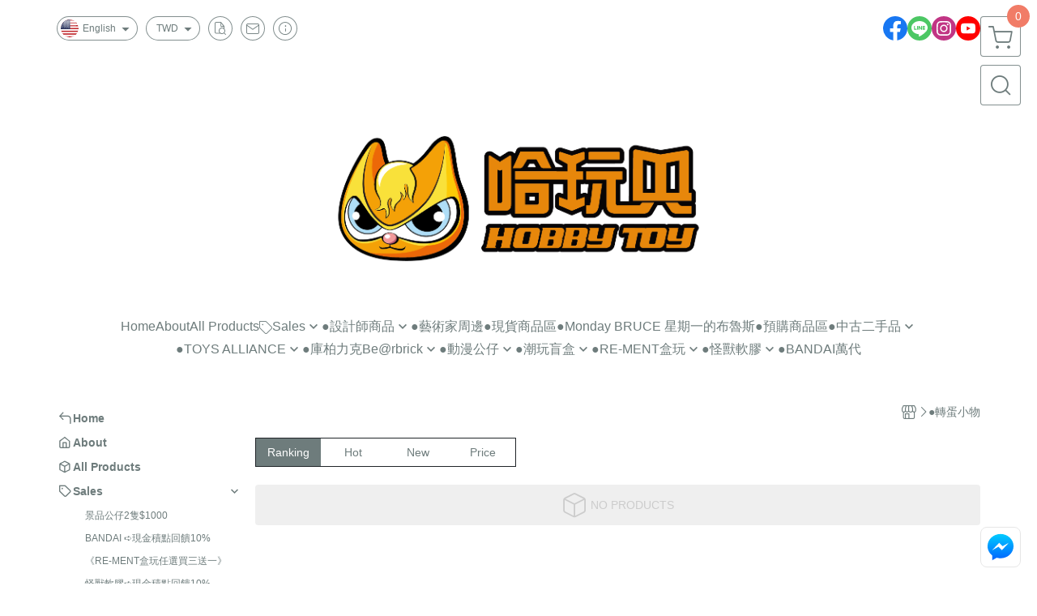

--- FILE ---
content_type: text/html; charset=utf-8
request_url: https://www.hbyty.tw/en/category/58329
body_size: 30360
content:
<!DOCTYPE html>
<html prefix="og: http://ogp.me/ns#"  lang="en">
    <head>
        <title>●轉蛋小物 - HobbyToy 哈玩具</title>
        <meta charset="utf-8">
        <meta name="viewport" content="width=device-width, initial-scale=1.0">
        
        <meta name="apple-mobile-web-app-capable" content="yes">
        <meta name="apple-touch-fullscreen" content="yes">
        <meta name="description" content="HobbyToy 哈玩具 online shop open on 2020-06-18 15:50:19. It is easy and quick to buy. Site protected by SSL secure certificate.">
        <meta name="keywords" content="哈玩具,預購,funko,設計師,景品,banpresto,bandai,盒玩,RE-MENT,中古品,絕版品,二手玩具,轉蛋,授權,hobby toy,一番賞,景品,Bounce,Hot toys,玩具,海賊王,咒術迴戰,火影忍者,七龍珠,哥吉拉,限定品,無敵鐵金剛,寶可夢">
        <meta http-equiv="content-language" content="en">
                                    <link rel="alternate" href="https://www.hbyty.tw/category/58329" hreflang="zh-Hant" />
                                                <link rel="alternate" href="https://www.hbyty.tw/cn/category/58329" hreflang="zh-Hans" />
                                                <link rel="alternate" href="https://www.hbyty.tw/en/category/58329" hreflang="en" />
                                    <meta property="og:title" content="●轉蛋小物 - HobbyToy 哈玩具" />
        <meta property="og:description" content="HobbyToy 哈玩具 online shop open on 2020-06-18 15:50:19. It is easy and quick to buy. Site protected by SSL secure certificate."/>
                    <meta property="og:image" content="https://img.cloudimg.in/uploads/shops/13773/stores/70/708499f3f5b421929c67fe6be8adc5be.png" />
        
                    <link rel="apple-touch-icon-precomposed" sizes="144x144" href="https://img.cloudimg.in/uploads/shops/13773/stores/db/dba7657260c27ae33297ebd5a5a6f821.png">
            <link rel="apple-touch-icon-precomposed" sizes="114x114" href="https://img.cloudimg.in/uploads/shops/13773/stores/db/114_dba7657260c27ae33297ebd5a5a6f821.png">
            <link rel="apple-touch-icon-precomposed" sizes="72x72" href="https://img.cloudimg.in/uploads/shops/13773/stores/db/72_dba7657260c27ae33297ebd5a5a6f821.png">
            <link rel="apple-touch-icon-precomposed" href="https://img.cloudimg.in/uploads/shops/13773/stores/db/57_dba7657260c27ae33297ebd5a5a6f821.png">
            <link rel="shortcut icon" href="https://img.cloudimg.in/uploads/shops/13773/stores/db/32_dba7657260c27ae33297ebd5a5a6f821.png" />
            <link rel="shortcut icon" href="https://img.cloudimg.in/uploads/shops/13773/stores/db/32_dba7657260c27ae33297ebd5a5a6f821.png" type="image/x-icon" />
        
        <meta property="og:url" content="https://www.hbyty.tw/en/category/58329" />
        <meta property="og:site_name" content="HobbyToy 哈玩具" />
        <meta property="og:type" content="website" />

        <!-- Begin: Global plugin css -->
        <link rel="stylesheet" href="https://ecpjimg.cloudimg.in/commons/css/commons.css?v=202601160558">
        <link rel="stylesheet" href="https://ecpjimg.cloudimg.in/frontend/css/vendor.css?v=202601160558">
        <!-- End: Global plugin css-->

        <!-- Begin: Page plugin css -->
                <!-- End: Page plugin css -->

        <!-- Begin: Global css -->
        <link rel="stylesheet" href="https://ecpjimg.cloudimg.in/frontend/css/frontend-main.css?v=202601160558">
        <link rel="stylesheet" href="https://ecpjimg.cloudimg.in/frontend/css/style.css?v=202601160558">
        <link rel="stylesheet" href="https://ecpjimg.cloudimg.in/backend/css/theme/frontend.css?v=202601160558">
        <!-- End: Global css-->

        <!-- Begin: Page css -->
                <!-- End: Page css -->


        <!-- 要修改layout時，再打開此設定 -->
        <script src="https://ecpjimg.cloudimg.in/frontend/js/vendors.js?v=202601160558"></script>
        <script src="https://ecpjimg.cloudimg.in/frontend/js/plugins.js?v=202601160558"></script>
        <script src="https://ecpjimg.cloudimg.in/frontend/js/commons.js?v=202601160558"></script>
        <script type="text/javascript">
            window.addEventListener('error', function(e) {
                let cdnUrl = 'https://ecpjimg.cloudimg.in/';
                let type = e.type;
                let tagName = e.target.tagName;
                let scriptUrl = e.target.src;
                if (tagName === 'SCRIPT' && type === 'error' && cdnUrl != '' && scriptUrl.indexOf(cdnUrl) >= 0) {
                    alert('系統忙碌，頁面將重新載入。');
                    location.reload();
                }
            }, true);
        </script>

                 
        <link rel="canonical" href="https://www.hbyty.tw/en/category/58329" />
    
        
        <script async src="https://www.googletagmanager.com/gtag/js?id=UA-65566883-1"></script>
<script async src="https://www.googletagmanager.com/gtag/js?id=G-JQJ5PJ11VF"></script>
<script async src="https://www.googletagmanager.com/gtag/js?id=G-JHK41YKZ4P"></script>
<script>
    window.dataLayer = window.dataLayer || [];
    function gtag(){dataLayer.push(arguments)};
    gtag('js', new Date());

            gtag('config', 'UA-65566883-1');
            gtag('config', 'G-JQJ5PJ11VF');
            gtag('config', 'G-JHK41YKZ4P');
    </script>
<script src="https://ecpjimg.cloudimg.in/frontend/js/tracking/utm.js?v=202601160558"></script>
<script>
    window.wGoogleTrace = function () {
        
    }();

    </script>









    
<script>
    !function(f,b,e,v,n,t,s){if(f.fbq)return;n=f.fbq=function(){n.callMethod?
    n.callMethod.apply(n,arguments):n.queue.push(arguments)};if(!f._fbq)f._fbq=n;
    n.push=n;n.loaded=!0;n.version='2.0';n.queue=[];t=b.createElement(e);t.async=!0;
    t.src=v;s=b.getElementsByTagName(e)[0];s.parentNode.insertBefore(t,s)}(window,
    document,'script','//connect.facebook.net/en_US/fbevents.js');

    window.wFbPixelTrace = function () {
                    fbq('track', 'PageView', [], {eventID: 'ecbdaae81540ca57723bd419aff87b1ea0eaee69549c76ab14cf281e6d514e90'});fbq('track', 'Search', {"search_string":"\u25cf\u8f49\u86cb\u5c0f\u7269","content_type":"product"}, {eventID: '0a290f97c1bb47c1ced6c6971a1c79747bdd77ba01f6f3b1b6ae4ab00cd3add3'});
            };

</script>
<!-- End Facebook Pixel Code -->








    <noscript><iframe src="//www.googletagmanager.com/ns.html?id=GTM-NH7BKTX" height="0" width="0" style="display:none;visibility:hidden"></iframe></noscript>
<script>(function(w,d,s,l,i){w[l]=w[l]||[];w[l].push({'gtm.start':new Date().getTime(),event:'gtm.js'});var f=d.getElementsByTagName(s)[0],j=d.createElement(s),dl=l!='dataLayer'?'&l='+l:'';j.async=true;j.src='//www.googletagmanager.com/gtm.js?id='+i+dl;f.parentNode.insertBefore(j,f);})(window,document,'script','dataLayer','GTM-NH7BKTX');</script>

<script>
    
</script>



        <meta name="msvalidate.01" content="10A481843D49EEE0DBC2A52B371EF241" />













        

                            <meta name="google-site-verification" content="uDDH_0GkKqfkcPH2foMQTPrvraUExdz4zp5LtEq72jA" />
            </head>
                    <body class="category_area en  browser">
        <main class="sidebar main_area position-relative">
            <div class="main_background" style="background-color: #ffffff;"></div>
            
                            <div>
                                            <h1 class="category_title" content="●轉蛋小物">●轉蛋小物</h1>
                                                                <h2 class="category_title" content="HobbyToy 哈玩具">HobbyToy 哈玩具</h2>
                                    </div>
                        <div class="js_function_block function_block">
        <header class="function_area">
            <div class="cont">
                <div class="d-flex justify-content-between">
                    <ul class="function_list d-flex list-unstyled mb-0 flex_1">
                                                    <li>
                                <div class="el_lang_area">
                                    <button class="btn el_btn el_btn_lang el_rounded_pill d-flex align-items-center justify-content-center js_hover_effect"
                                            type="button"
                                            style="background-color: #ffffff;border-color:rgba(110, 124, 124, 0.85);color: #6E7C7C;"
                                            data-style="background-color: #ffffff;border-color:rgba(110, 124, 124, 0.85);color: #6E7C7C;"
                                            data-hover-style="background-color: #fafafa;border-color:rgba(110, 124, 124, 0.85);color: #6E7C7C;"
                                            data-toggle="modal" data-target="#js_lang_modal">
                                        <img class="el_rounded_circle mw-100 w-auto" src="https://ecpjimg.cloudimg.in/commons/images/flag/en.svg?v=202601160558" width="22" height="22" alt="">
                                        <span>English</span>
                                        <i class="icon-arrow_drop_down md-22"></i>
                                    </button>
                                </div>
                            </li>
                                                                            <li>
                                <div class="el_currency_area">
                                    <button class="btn el_btn el_btn_currency el_rounded_pill d-flex align-items-center justify-content-center js_hover_effect"
                                            type="button"
                                            style="background-color: #ffffff;border-color:rgba(110, 124, 124, 0.85);color: #6E7C7C;"
                                            data-style="background-color: #ffffff;border-color:rgba(110, 124, 124, 0.85);color: #6E7C7C;"
                                            data-hover-style="background-color: #fafafa;border-color:rgba(110, 124, 124, 0.85);color: #6E7C7C;"
                                            data-toggle="modal" data-target="#js_currency_modal">
                                        <span>TWD</span>
                                        <i class="icon-arrow_drop_down md-22"></i>
                                    </button>
                                </div>
                            </li>
                                                <li>
                            <div class="el_hotkey_area">
                                                                    <span class="position-relative">
                                        <button class="btn el_btn el_btn_hotkey el_rounded_circle d-flex align-items-center justify-content-center js_hover_effect"
                                                type="button"
                                                style="background-color: #ffffff;border-color:rgba(110, 124, 124, 0.85);color: #6E7C7C;"
                                                data-style="background-color: #ffffff;border-color:rgba(110, 124, 124, 0.85);color: #6E7C7C;"
                                                data-hover-style="background-color: #fafafa;border-color:rgba(110, 124, 124, 0.85);color: #6E7C7C;"
                                                onclick="location.href='https://www.hbyty.tw/en/order/query'">
                                            <i class="icon-new_ordersearch md-16"></i>
                                        </button>
                                        <div class="el_btn_tips position-absolute mb-0">
                                            <span class="el_top_triangle d-block mx-auto" style="border-bottom-color:rgba(110, 124, 124, 0.2);"></span>
                                            <h6 class="d-flex mb-0" style="background-color: rgba(110, 124, 124, 0.2);color: #6E7C7C;">Track order</h6>
                                        </div>
                                    </span>
                                                                                                    <span class="position-relative">
                                        <button class="btn el_btn el_btn_hotkey el_rounded_circle d-flex align-items-center justify-content-center js_hover_effect"
                                                type="button"
                                                style="background-color: #ffffff;border-color:rgba(110, 124, 124, 0.85);color: #6E7C7C;"
                                                data-style="background-color: #ffffff;border-color:rgba(110, 124, 124, 0.85);color: #6E7C7C;"
                                                data-hover-style="background-color: #fafafa;border-color:rgba(110, 124, 124, 0.85);color: #6E7C7C;"
                                                onclick="location.href='https://www.hbyty.tw/en/contact'">
                                            <i class="icon-new_mail md-16"></i>
                                        </button>
                                        <div class="el_btn_tips position-absolute mb-0">
                                            <span class="el_top_triangle d-block mx-auto" style="border-bottom-color:rgba(110, 124, 124, 0.2);"></span>
                                            <h6 class="d-flex mb-0" style="background-color: rgba(110, 124, 124, 0.2);color: #6E7C7C;">Contact us</h6>
                                        </div>
                                    </span>
                                                                <span class="position-relative">
                                    <button class="btn el_btn el_btn_hotkey el_rounded_circle d-flex align-items-center justify-content-center js_hover_effect"
                                            type="button"
                                            style="background-color: #ffffff;border-color:rgba(110, 124, 124, 0.85);color: #6E7C7C;"
                                            data-style="background-color: #ffffff;border-color:rgba(110, 124, 124, 0.85);color: #6E7C7C;"
                                            data-hover-style="background-color: #fafafa;border-color:rgba(110, 124, 124, 0.85);color: #6E7C7C;"
                                            onclick="location.href='https://www.hbyty.tw/en/faq'">
                                        <i class="icon-new_info md-16"></i>
                                    </button>
                                    <div class="el_btn_tips position-absolute mb-0">
                                        <span class="el_top_triangle d-block mx-auto" style="border-bottom-color:rgba(110, 124, 124, 0.2);"></span>
                                        <h6 class="d-flex mb-0" style="background-color: rgba(110, 124, 124, 0.2);color: #6E7C7C;">Shopping Info</h6>
                                    </div>
                                </span>
                                                            </div>
                        </li>
                                                                                <li>
                                <div class="el_login_area js_login" style="display:none">
                                                                            <span class="position-relative">
                                        <button class="btn el_btn el_btn_login el_rounded_pill d-flex align-items-center justify-content-center js_member_login_modal js_hover_effect"
                                                type="button"
                                                style="background-color: #ffffff;border-color:rgba(110, 124, 124, 0.85);color: #6E7C7C;"
                                                data-style="background-color: #ffffff;border-color:rgba(110, 124, 124, 0.85);color: #6E7C7C;"
                                                data-hover-style="background-color: #fafafa;border-color:rgba(110, 124, 124, 0.85);color: #6E7C7C;">
                                            <i class="icon-new_member md-18"></i>
                                            <span>Login</span>
                                        </button>
                                        <div class="el_btn_tips position-absolute mb-0">
                                            <span class="el_top_triangle d-block mx-auto" border-bottom-color:rgba(110, 124, 124, 0.2);></span>
                                            <h6 class="d-flex mb-0" style="background-color: rgba(110, 124, 124, 0.2);color: #6E7C7C;">Member login</h6>
                                        </div>
                                    </span>
                                                                    </div>
                                <div class="el_login_area js_logined" style="display:none">
                                    <span class="is_login position-relative">
                                        <button class="btn el_btn el_btn_login el_rounded_pill d-flex align-items-center justify-content-center js_member_hover_effect"
                                                type="button"
                                                style="background-color: #6E7C7C;border-color:#6E7C7C;"
                                                data-style="background-color: #6E7C7C;border-color:#6E7C7C;"
                                                data-hover-style="background-color: #4CAF50;border-color:#4CAF50;"
                                                onclick="location.href='https://www.hbyty.tw/en/member/index'">
                                            <i class="icon-crown md-16"></i>
                                            <span style="background-color: rgba(255, 255, 255, 1)" data-style="background-color: rgba(255, 255, 255, 1)" data-hover-style="background-color: rgba(255, 255, 255, .1)">
                                                <b class="js_member_name"
                                                   style="color: #6E7C7C;"
                                                   data-style="color: #6E7C7C;"
                                                   data-hover-style="color: #ffffff;">
                                                    My Account
                                                </b>
                                            </span>
                                        </button>
                                        <div class="el_btn_tips position-absolute mb-0">
                                            <span class="el_top_triangle d-block mx-auto" style="border-bottom-color:rgba(110, 124, 124, 0.2);"></span>
                                            <h6 class="d-flex mb-0" style="background-color: rgba(110, 124, 124, 0.2);color: #6E7C7C;">My Account</h6>
                                        </div>
                                    </span>
                                    <span class="position-relative">
                                        <button class="btn el_btn el_btn_hotkey el_rounded_circle d-flex align-items-center justify-content-center js_hover_effect js_member_logout"
                                                type="button"
                                                style="background-color: #ffffff;border-color:rgba(110, 124, 124, 0.85);color: #6E7C7C;"
                                                data-style="background-color: #ffffff;border-color:rgba(110, 124, 124, 0.85);color: #6E7C7C;"
                                                data-hover-style="background-color: #fafafa;border-color:rgba(110, 124, 124, 0.85);color: #6E7C7C;">
                                            <i class="icon-new_logout md-14"></i>
                                        </button>
                                        <div class="el_btn_tips position-absolute mb-0">
                                            <span class="el_top_triangle d-block mx-auto" style="border-bottom-color:rgba(110, 124, 124, 0.2);"></span>
                                            <h6 class="d-flex mb-0" style="background-color: rgba(110, 124, 124, 0.2);color: #6E7C7C;">Logout</h6>
                                        </div>
                                    </span>
                                </div>
                            </li>

                                            </ul>
                    <div class="el_social_area">
                        <ul class="social_list d-flex list-unstyled mb-0">
                            <li><a class="d-block" href="https://www.facebook.com/hobbytoy/" target="_blank"><img class="mw-100" src="https://ecpjimg.cloudimg.in/commons/images/theme/social/img_facebook.svg?v=202601160558" width="30" height="30" alt=""></a></li>
    
            <li><a class="d-block" href="https://lin.ee/s8u10pa" target="_blank"><img class="mw-100" src="https://ecpjimg.cloudimg.in/commons/images/theme/social/img_line.svg?v=202601160558" width="30" height="30" alt=""></a></li>
    
            <li><a class="d-block" href="https://www.instagram.com/hbyty.tw/" target="_blank"><img class="mw-100" src="https://ecpjimg.cloudimg.in/commons/images/theme/social/img_instagram.svg?v=202601160558" width="30" height="30" alt=""></a></li>
    
            <li><a class="d-block" href="https://www.youtube.com/channel/UCgNNAfqDbkCr0gYhEYKOLSg" target="_blank"><img class="mw-100" src="https://ecpjimg.cloudimg.in/commons/images/theme/social/img_youtube.svg?v=202601160558" width="30" height="30" alt=""></a></li>
    
    
    
    
    
                        </ul>
                    </div>
                </div>
            </div>
        </header>
    </div>
            <nav class="js_mobile_first_menu el_nav_bar first position-fixed active">
        <ul class="el_nav_items d-flex list-unstyled mb-0"
            style="background-color: rgba(110, 124, 124, 0.85);">
            <!-- 漢堡堡 -->
            <li>
                <div class="js_footer_btn js_mobile_footer_btn js_mobile_menu d-flex align-items-center justify-content-center" data-type="menu">
                    <a class="mobile_footer_item btn el_btn el_nav_btn el_btn_hamburger d-flex flex-column align-items-center el_rounded_0 border-0" href="javascript:void(0)" style="color: #fff;">
                        <i class="icon-new_menu md-20"></i>
                        <h6 class="mb-0">menu</h6>
                    </a>
                </div>
            </li>

            
            <li class="js_login" style="display: none!important;">
                                                            <div class=" js_mobile_footer_btn d-flex align-items-center justify-content-center" data-type="order">
                        <a class="mobile_footer_item btn el_btn el_nav_btn d-flex flex-column align-items-center el_rounded_0 border-0" href="https://www.hbyty.tw/en/order/query" style="color: #fff;">
                        <i class="icon-new_ordersearch md-20"></i>
                        <h6 class="mb-0">order</h6>
                    </a>
                    </div>
                            </li>
            <li class="js_logined" style="display: none!important;">
                <!-- 登出 -->
                <div class="js_mobile_footer_btn d-flex align-items-center justify-content-center js_member_logout">
                    <a class="mobile_footer_item btn el_btn el_nav_btn d-flex flex-column align-items-center el_rounded_0 border-0" href="javascript:void(0)" style="color: #fff;">
                        <i class="icon-new_logout md-20"></i>
                        <h6 class="mb-0">Logout</h6>
                    </a>
                </div>
            </li>
            
            <li class="js_logined" style="display: none!important;">
                                    <div class="mobile_member d-flex js_mobile_footer_btn align-items-center justify-content-center" data-type="member">
                    <a class="mobile_footer_item btn el_btn el_nav_btn d-flex flex-column align-items-center el_rounded_0 border-0" 
                            href="https://www.hbyty.tw/en/member/index"
                            data-title="My Account" style="color: #fff;">
                            <i class="icon-new_member md-20"></i>
                            <h6 class="mb-0">member</h6>
                        </a>
                </div>
            </li>
            <li class="js_login" style="display: none!important;">
                                    <div class="js_m_member js_footer_btn mobile_member d-flex js_mobile_footer_btn align-items-center justify-content-center" data-type="member">
                    <a class="mobile_footer_item btn el_btn el_nav_btn d-flex flex-column align-items-center el_rounded_0 border-0 js_member_login_modal" 
                            href="javascript:void(0)" style="color: #fff;">
                            <i class="icon-new_login md-20"></i>
                            <h6 class="mb-0">login</h6>
                         </a>
                </div>
            </li>

            
            <li>
                <div class="js_mobile_footer_btn js_footer_btn d-flex align-items-center justify-content-center" data-type="search">
                    <!-- 點擊按鈕後，.el_nav_search 加 .active -->
                    <a class="mobile_footer_item btn el_btn el_nav_btn el_nav_search d-flex flex-column align-items-center el_rounded_0 border-0"
                       href="javascript:void(0)" style="color: #fff;">
                        <i class="icon-new_search md-20"></i>
                        <h6 class="mb-0">search</h6>
                    </a>
                    <div class="js_m_footer_area el_nav_info position-absolute p-10">
                        <div class="form_group mb-0">
                            <form class="form_data" action="">
                                <input id="form_search_mobile" name="keyword" class="form_input form_control" placeholder="Search for products" name="" type="text">
                                <span class="msg_error"><i class="icon-new_exclamation"></i></span>
                            </form>
                            <div class="help_block d-none"><i class="icon-new_exclaim_circle"></i><span>必填欄位，不得為空白。</span></div>
                        </div>
                                                    <div class="form_group mt-10 mb-0">
                                <div class="el_nav_keyword">
                                    <ul class="label_default_search_area el_nav_keyword_list d-flex flex-wrap list-unstyled mb-0">
                                                                                    <li>
                                                <a class="d-block"
                                                   href="https://www.hbyty.tw/en/label/FUNKO">
                                                    FUNKO
                                                </a>
                                            </li>
                                                                                    <li>
                                                <a class="d-block"
                                                   href="https://www.hbyty.tw/en/label/RE-MENT">
                                                    RE-MENT
                                                </a>
                                            </li>
                                                                                    <li>
                                                <a class="d-block"
                                                   href="https://www.hbyty.tw/en/label/%25E4%25B8%25AD%25E5%258F%25A4%25E4%25BA%258C%25E6%2589%258B%25E5%2593%2581">
                                                    中古二手品
                                                </a>
                                            </li>
                                                                                    <li>
                                                <a class="d-block"
                                                   href="https://www.hbyty.tw/en/label/%25E5%25BA%25AB%25E6%259F%258F%25E5%258A%259B%25E5%2585%258BBe%2540rbrick">
                                                    庫柏力克Be@rbrick
                                                </a>
                                            </li>
                                                                                    <li>
                                                <a class="d-block"
                                                   href="https://www.hbyty.tw/en/label/%25E9%2585%25B8%25E9%259B%25A8%25E6%2588%25B0%25E7%2588%25AD">
                                                    酸雨戰爭
                                                </a>
                                            </li>
                                                                            </ul>
                                </div>
                            </div>
                                            </div>
                    <div class="el_nav_overlay js_mask_cover_for_nav"></div>
                </div>
            </li>
                        
                        <li class="el_nav_fn">
                <div class="js_footer_btn js_mobile_footer_btn js_mobile_cart d-flex align-items-center justify-content-center" data-type="cart">
                    <a class="js_cart_toggle mobile_footer_item btn el_btn el_nav_btn el_btn_cart d-flex flex-column align-items-center el_rounded_0 border-0" href="javascript:void(0)" style="color: #fff;">
                        <span class="d-flex justify-content-center">
                            <i class="icon-new_cart md-24"></i>
                            <small class="el_cart_num el_rounded_pill d-block" style="background-color: #F17C67;"><span class="position-relative js_cart_number">0</span></small>
                        </span>
                        <h6 class="mb-0">cart</h6>
                    </a>
                </div>
            </li>
                    </ul>
    </nav>
    <nav class="js_mobile_second_menu el_nav_bar second">
        <ul class="el_nav_items d-flex list-unstyled mb-0">
            <!-- 漢堡堡 -->
            <li>
                <div class="d-flex align-items-center justify-content-center">
                    <button id='js_nav_toggle' class="js_mobile_menu btn el_btn el_nav_btn el_btn_hamburger d-flex flex-column align-items-center el_rounded_0 border-0" type="button" style="color: #808080;">
                        <i class="icon-new_menu md-20"></i>
                    </button>
                </div>
            </li>
            <li class="el_nav_fn d-grid">
                            <!-- 購物車按鈕 -->
                <button class="js_cart_toggle js_hover_effect btn el_btn el_nav_btn el_btn_cart position-relative mr-0  "
                        type="button"
                        style="background-color: #ffffff;border-color:rgba(110, 124, 124, 0.85);color: #6E7C7C;"
                        data-style="background-color: #ffffff;border-color:rgba(110, 124, 124, 0.85);color: #6E7C7C;"
                        data-hover-style="background-color: #fafafa;border-color:rgba(110, 124, 124, 0.85);color: #6E7C7C;"
                        target-action="right-float-menu-button">
                <span class="d-flex justify-content-center">
                    <i class="icon-new_cart"
                       style="color: #6E7C7C;"></i>
                    <small class="el_cart_num el_rounded_pill position-absolute d-block"
                           style="background-color: #F17C67;">
                        <span class="position-relative js_cart_number">0</span>
                    </small>
                </span>
                </button>
                            <!-- 桌機版_搜尋bar -->
                <div class="el_nav_search js_nav_search position-relative">
                    <input class="btn el_btn el_nav_btn el_btn_search text-left js_hover_effect" id="form_search" type="text"
                           placeholder="Search for products"
                           style="background-color: #ffffff;border-color:rgba(110, 124, 124, 0.85);color: #6E7C7C;"
                           data-style="background-color: #ffffff;border-color:rgba(110, 124, 124, 0.85);color: #6E7C7C;"
                           data-hover-style="background-color: #fafafa;border-color:rgba(110, 124, 124, 0.85);color: #6E7C7C;">
                    <label class="el_search_icon d-flex position-absolute mb-0" for="form_search"
                           style="">
                        <i class="icon-new_search md-24"
                           style="color: #6E7C7C;"></i>
                    </label>
                    <!-- 有關鍵字顯示，則加入.active -->
                                        <div class="el_nav_keyword position-absolute p-10 js_search_tags">
                        <ul class="js_search_tags_list el_nav_keyword_list d-flex flex-wrap list-unstyled mb-0">
                                                            <li>
                                    <a class="d-block js_hover_effect"
                                       href="https://www.hbyty.tw/en/label/FUNKO"
                                        style="background-color: rgba(110, 124, 124, 0.2);color: #6E7C7C;"
                                        data-style="background-color: rgba(110, 124, 124, 0.2);color: #6E7C7C;"
                                        data-hover-style="background-color: #6E7C7C;color: #ffffff;">
                                        FUNKO
                                    </a>
                                </li>
                                                            <li>
                                    <a class="d-block js_hover_effect"
                                       href="https://www.hbyty.tw/en/label/RE-MENT"
                                        style="background-color: rgba(110, 124, 124, 0.2);color: #6E7C7C;"
                                        data-style="background-color: rgba(110, 124, 124, 0.2);color: #6E7C7C;"
                                        data-hover-style="background-color: #6E7C7C;color: #ffffff;">
                                        RE-MENT
                                    </a>
                                </li>
                                                            <li>
                                    <a class="d-block js_hover_effect"
                                       href="https://www.hbyty.tw/en/label/%25E4%25B8%25AD%25E5%258F%25A4%25E4%25BA%258C%25E6%2589%258B%25E5%2593%2581"
                                        style="background-color: rgba(110, 124, 124, 0.2);color: #6E7C7C;"
                                        data-style="background-color: rgba(110, 124, 124, 0.2);color: #6E7C7C;"
                                        data-hover-style="background-color: #6E7C7C;color: #ffffff;">
                                        中古二手品
                                    </a>
                                </li>
                                                            <li>
                                    <a class="d-block js_hover_effect"
                                       href="https://www.hbyty.tw/en/label/%25E5%25BA%25AB%25E6%259F%258F%25E5%258A%259B%25E5%2585%258BBe%2540rbrick"
                                        style="background-color: rgba(110, 124, 124, 0.2);color: #6E7C7C;"
                                        data-style="background-color: rgba(110, 124, 124, 0.2);color: #6E7C7C;"
                                        data-hover-style="background-color: #6E7C7C;color: #ffffff;">
                                        庫柏力克Be@rbrick
                                    </a>
                                </li>
                                                            <li>
                                    <a class="d-block js_hover_effect"
                                       href="https://www.hbyty.tw/en/label/%25E9%2585%25B8%25E9%259B%25A8%25E6%2588%25B0%25E7%2588%25AD"
                                        style="background-color: rgba(110, 124, 124, 0.2);color: #6E7C7C;"
                                        data-style="background-color: rgba(110, 124, 124, 0.2);color: #6E7C7C;"
                                        data-hover-style="background-color: #6E7C7C;color: #ffffff;">
                                        酸雨戰爭
                                    </a>
                                </li>
                                                    </ul>
                    </div>
                                    </div>
                                <!-- 手機版_瀏覽紀錄按鈕 -->
                <button class="btn el_btn el_nav_btn el_btn_history js_history_toggle js_hover_effect"
                        type="button"
                        style="background-color: #ffffff;border-color:rgba(110, 124, 124, 0.85);color: #6E7C7C;"
                        data-style="background-color: #ffffff;border-color:rgba(110, 124, 124, 0.85);color: #6E7C7C;"
                        data-hover-style="background-color: #fafafa;border-color:rgba(110, 124, 124, 0.85);color: #6E7C7C;">
                    <span class="d-flex justify-content-center">
                        <i class="icon-new_history md-24" style="color: #6E7C7C;"></i>
                    </span>
                </button>
                            </li>
        </ul>
    </nav>
    <nav class="el_nav_list el_side_bar js_menu_list" style="background-color: rgba(110, 124, 124, 1);">
        <div class="el_nav_header d-grid">
            <div class="el_company_info d-grid align-items-center">
                <img class="el_rounded_circle mw-100" src="https://img.cloudimg.in/uploads/shops/13773/stores/70/708499f3f5b421929c67fe6be8adc5be.png" width="60" height="60" alt="">
                <h3 class="el_company_name mb-0">HobbyToy 哈玩具</h3>
            </div>
            <div class="el_social_area">
                <ul class="social_list d-flex list-unstyled mb-0">
                    <li><a class="d-block" href="https://www.facebook.com/hobbytoy/" target="_blank"><img class="mw-100" src="https://ecpjimg.cloudimg.in/commons/images/theme/social/img_facebook.svg?v=202601160558" width="30" height="30" alt=""></a></li>
    
            <li><a class="d-block" href="https://lin.ee/s8u10pa" target="_blank"><img class="mw-100" src="https://ecpjimg.cloudimg.in/commons/images/theme/social/img_line.svg?v=202601160558" width="30" height="30" alt=""></a></li>
    
            <li><a class="d-block" href="https://www.instagram.com/hbyty.tw/" target="_blank"><img class="mw-100" src="https://ecpjimg.cloudimg.in/commons/images/theme/social/img_instagram.svg?v=202601160558" width="30" height="30" alt=""></a></li>
    
            <li><a class="d-block" href="https://www.youtube.com/channel/UCgNNAfqDbkCr0gYhEYKOLSg" target="_blank"><img class="mw-100" src="https://ecpjimg.cloudimg.in/commons/images/theme/social/img_youtube.svg?v=202601160558" width="30" height="30" alt=""></a></li>
    
    
    
    
    
                </ul>
            </div>
        </div>
        <aside class="el_nav_aside" data-nav>
        <div class="el_nav_aside_inner js_left_hover" data-hover-style="color: #F17C67;" data-style="color: #6E7C7C;">
                            <div class="el_nav_details el_member_list ui-hidden ui-flex@pd justify-content-between position-relative position-relative js_logined" style="display: none!important;">
                    <div class="d-flex align-items-center flex_1">
                        <i class="icon-crown mr-5 md-22"></i>
                        <b class="text-break js_member_name">My Account</b>
                    </div>
                    <a href="https://www.hbyty.tw/en/member/logout" class="btn el_btn d-flex align-items-center justify-content-start border-0 el_rounded_pill mr-0 pl-20" type="button" style="background-color: #F17C67;border-color:#F17C67;color: #ffffff;">
                        <b>Logout</b>
                        <i class="icon-new_logout md-14"></i>
                    </a>
                </div>
                                        <div class="el_nav_details el_lang_list position-relative ml-0" style="color: #6E7C7C;">
                    <button class="js_lang btn el_btn d-flex align-items-center justify-content-start border-0 el_rounded_0 w-100" type="button" data-toggle="modal" data-target="#js_lang_modal">
                        <img class="mr-5" src="https://ecpjimg.cloudimg.in/commons/images/flag/en.svg?v=202601160558" alt="" width="24" height="24">
                        <b>English</b>
                    </button>
                </div>
                                        <div class="js_currency_lang el_nav_details el_currency_list position-relative ml-0" style="color: #6E7C7C;">
                    <button class="btn el_btn d-flex align-items-center justify-content-start border-0 el_rounded_0 w-100" type="button" data-toggle="modal" data-target="#js_currency_modal">
                        <i class="icon-new_cash mr-5 md-20"></i>
                        <b>TWD</b>
                    </button>
                </div>
            
                                    
                                
                                                        <div class="el_nav_details el_home_list position-relative ml-0 "
                         >
                        <div class="el_nav_summary d-flex align-items-center justify-content-between js_left_menu_color "
                             style="color: #6E7C7C;">
                            <a class="el_nav_name d-flex align-items-center"
                               href="//www.hbyty.tw/en">
                                <i class="icon-new_back md-16"></i>
                                <b>Home</b>
                            </a>
                        </div>
                    </div>
                            
                                
                                                        <div class="el_nav_details el_about_list position-relative ml-0">
                        <div class="el_nav_summary d-flex align-items-center justify-content-between js_left_menu_color "
                             style="color: #6E7C7C;">
                            <a class="el_nav_name d-flex align-items-center"
                               href="https://www.hbyty.tw/en/about">
                                <i class="icon-new_about md-16"></i>
                                <b>About</b>
                            </a>
                        </div>
                    </div>
                            
                                
                            
                                
                                                        <div class="el_nav_details el_all_list position-relative ml-0">
                        <div class="el_nav_summary d-flex align-items-center justify-content-between js_left_menu_color "
                             style="color: #6E7C7C;">
                            <a class="el_nav_name d-flex align-items-center"
                               href="https://www.hbyty.tw/en/product/all">
                                <i class="icon-new_product md-16"></i>
                                <b>All Products</b>
                            </a>
                        </div>
                    </div>
                            
                                
                                    
                                                            
                                                                                    
                                                                                    <div class="el_nav_details el_promotion_list position-relative ml-0 is-open">
                        <div class="el_nav_summary d-flex align-items-center justify-content-between js_left_menu_color"
                             style="color: #6E7C7C;"
                             data-nav-dropdown>
                            <a class="el_nav_name d-flex align-items-center" onclick="dataLayer.push({'event': 'promotionClick','ecommerce': {'promoClick': {'promotions': [{'name': '景品公仔2隻$1000'}]}}});
                            gtag('event', 'select_promotion', {
                                'send_to': ['G-JQJ5PJ11VF','G-JHK41YKZ4P'],
                                'currency': 'TWD',
                                'items': [{
                                    'promotion_id': '21378',
                                    'promotion_name': '景品公仔2隻$1000'
                                }]
                            });"
                                href="https://www.hbyty.tw/en/onsale/2P1000T/21378">
                                <i class="icon-promotion_sale md-16"></i>
                                <b>Sales</b>
                            </a>
                            <i class="icon-"></i>
                        </div>
                        <ul class="el_nav_subname list-unstyled mb-0">
                                                                                                                                                                                                                                
                                                                                                    
                                
                                <li class="js_left_menu_color "
                                    style="color: #6E7C7C;">
                                    <a class="d-block" onclick="dataLayer.push({'event': 'promotionClick','ecommerce': {'promoClick': {'promotions': [{'name': '景品公仔2隻$1000'}]}}});
                            gtag('event', 'select_promotion', {
                                'send_to': ['G-JQJ5PJ11VF','G-JHK41YKZ4P'],
                                'currency': 'TWD',
                                'items': [{
                                    'promotion_id': '21378',
                                    'promotion_name': '景品公仔2隻$1000'
                                }]
                            });" href="https://www.hbyty.tw/en/onsale/2P1000T/21378" onclick="dataLayer.push({'event': 'promotionClick','ecommerce': {'promoClick': {'promotions': [{'name': '景品公仔2隻$1000'}]}}});
                            gtag('event', 'select_promotion', {
                                'send_to': ['G-JQJ5PJ11VF','G-JHK41YKZ4P'],
                                'currency': 'TWD',
                                'items': [{
                                    'promotion_id': '21378',
                                    'promotion_name': '景品公仔2隻$1000'
                                }]
                            });">景品公仔2隻$1000</a>
                                </li>
                                                                                                                                                                                                                                
                                                                                                    
                                
                                <li class="js_left_menu_color "
                                    style="color: #6E7C7C;">
                                    <a class="d-block" onclick="dataLayer.push({'event': 'promotionClick','ecommerce': {'promoClick': {'promotions': [{'name': 'BANDAI ➪現金積點回饋10%'}]}}});
                            gtag('event', 'select_promotion', {
                                'send_to': ['G-JQJ5PJ11VF','G-JHK41YKZ4P'],
                                'currency': 'TWD',
                                'items': [{
                                    'promotion_id': '18745',
                                    'promotion_name': 'BANDAI ➪現金積點回饋10%'
                                }]
                            });" href="https://www.hbyty.tw/en/onsale/1P10R/18745" onclick="dataLayer.push({'event': 'promotionClick','ecommerce': {'promoClick': {'promotions': [{'name': 'BANDAI ➪現金積點回饋10%'}]}}});
                            gtag('event', 'select_promotion', {
                                'send_to': ['G-JQJ5PJ11VF','G-JHK41YKZ4P'],
                                'currency': 'TWD',
                                'items': [{
                                    'promotion_id': '18745',
                                    'promotion_name': 'BANDAI ➪現金積點回饋10%'
                                }]
                            });">BANDAI ➪現金積點回饋10%</a>
                                </li>
                                                                                                                                                                                                                                
                                                                                                    
                                
                                <li class="js_left_menu_color "
                                    style="color: #6E7C7C;">
                                    <a class="d-block" onclick="dataLayer.push({'event': 'promotionClick','ecommerce': {'promoClick': {'promotions': [{'name': '《RE-MENT盒玩任選買三送一》'}]}}});
                            gtag('event', 'select_promotion', {
                                'send_to': ['G-JQJ5PJ11VF','G-JHK41YKZ4P'],
                                'currency': 'TWD',
                                'items': [{
                                    'promotion_id': '18570',
                                    'promotion_name': '《RE-MENT盒玩任選買三送一》'
                                }]
                            });" href="https://www.hbyty.tw/en/onsale/4P1P/18570" onclick="dataLayer.push({'event': 'promotionClick','ecommerce': {'promoClick': {'promotions': [{'name': '《RE-MENT盒玩任選買三送一》'}]}}});
                            gtag('event', 'select_promotion', {
                                'send_to': ['G-JQJ5PJ11VF','G-JHK41YKZ4P'],
                                'currency': 'TWD',
                                'items': [{
                                    'promotion_id': '18570',
                                    'promotion_name': '《RE-MENT盒玩任選買三送一》'
                                }]
                            });">《RE-MENT盒玩任選買三送一》</a>
                                </li>
                                                                                                                                                                                                                                
                                                                                                    
                                
                                <li class="js_left_menu_color "
                                    style="color: #6E7C7C;">
                                    <a class="d-block" onclick="dataLayer.push({'event': 'promotionClick','ecommerce': {'promoClick': {'promotions': [{'name': '怪獸軟膠➪現金積點回饋10%'}]}}});
                            gtag('event', 'select_promotion', {
                                'send_to': ['G-JQJ5PJ11VF','G-JHK41YKZ4P'],
                                'currency': 'TWD',
                                'items': [{
                                    'promotion_id': '18748',
                                    'promotion_name': '怪獸軟膠➪現金積點回饋10%'
                                }]
                            });" href="https://www.hbyty.tw/en/onsale/1P10R/18748" onclick="dataLayer.push({'event': 'promotionClick','ecommerce': {'promoClick': {'promotions': [{'name': '怪獸軟膠➪現金積點回饋10%'}]}}});
                            gtag('event', 'select_promotion', {
                                'send_to': ['G-JQJ5PJ11VF','G-JHK41YKZ4P'],
                                'currency': 'TWD',
                                'items': [{
                                    'promotion_id': '18748',
                                    'promotion_name': '怪獸軟膠➪現金積點回饋10%'
                                }]
                            });">怪獸軟膠➪現金積點回饋10%</a>
                                </li>
                                                                                                                                                                                                                                
                                                                                                    
                                
                                <li class="js_left_menu_color "
                                    style="color: #6E7C7C;">
                                    <a class="d-block" onclick="dataLayer.push({'event': 'promotionClick','ecommerce': {'promoClick': {'promotions': [{'name': '景品模型➪現金積點回饋10%'}]}}});
                            gtag('event', 'select_promotion', {
                                'send_to': ['G-JQJ5PJ11VF','G-JHK41YKZ4P'],
                                'currency': 'TWD',
                                'items': [{
                                    'promotion_id': '18727',
                                    'promotion_name': '景品模型➪現金積點回饋10%'
                                }]
                            });" href="https://www.hbyty.tw/en/onsale/1P10R/18727" onclick="dataLayer.push({'event': 'promotionClick','ecommerce': {'promoClick': {'promotions': [{'name': '景品模型➪現金積點回饋10%'}]}}});
                            gtag('event', 'select_promotion', {
                                'send_to': ['G-JQJ5PJ11VF','G-JHK41YKZ4P'],
                                'currency': 'TWD',
                                'items': [{
                                    'promotion_id': '18727',
                                    'promotion_name': '景品模型➪現金積點回饋10%'
                                }]
                            });">景品模型➪現金積點回饋10%</a>
                                </li>
                                                                                                                                                                                                                                
                                                                                                    
                                
                                <li class="js_left_menu_color "
                                    style="color: #6E7C7C;">
                                    <a class="d-block" onclick="dataLayer.push({'event': 'promotionClick','ecommerce': {'promoClick': {'promotions': [{'name': 'Re-ment➪現金積點回饋20%'}]}}});
                            gtag('event', 'select_promotion', {
                                'send_to': ['G-JQJ5PJ11VF','G-JHK41YKZ4P'],
                                'currency': 'TWD',
                                'items': [{
                                    'promotion_id': '18729',
                                    'promotion_name': 'Re-ment➪現金積點回饋20%'
                                }]
                            });" href="https://www.hbyty.tw/en/onsale/1P20R/18729" onclick="dataLayer.push({'event': 'promotionClick','ecommerce': {'promoClick': {'promotions': [{'name': 'Re-ment➪現金積點回饋20%'}]}}});
                            gtag('event', 'select_promotion', {
                                'send_to': ['G-JQJ5PJ11VF','G-JHK41YKZ4P'],
                                'currency': 'TWD',
                                'items': [{
                                    'promotion_id': '18729',
                                    'promotion_name': 'Re-ment➪現金積點回饋20%'
                                }]
                            });">Re-ment➪現金積點回饋20%</a>
                                </li>
                                                                                                                                                                                                                                
                                                                                                    
                                
                                <li class="js_left_menu_color "
                                    style="color: #6E7C7C;">
                                    <a class="d-block" onclick="dataLayer.push({'event': 'promotionClick','ecommerce': {'promoClick': {'promotions': [{'name': '鐵皮玩具➪現金積點回饋10%'}]}}});
                            gtag('event', 'select_promotion', {
                                'send_to': ['G-JQJ5PJ11VF','G-JHK41YKZ4P'],
                                'currency': 'TWD',
                                'items': [{
                                    'promotion_id': '18746',
                                    'promotion_name': '鐵皮玩具➪現金積點回饋10%'
                                }]
                            });" href="https://www.hbyty.tw/en/onsale/1P10R/18746" onclick="dataLayer.push({'event': 'promotionClick','ecommerce': {'promoClick': {'promotions': [{'name': '鐵皮玩具➪現金積點回饋10%'}]}}});
                            gtag('event', 'select_promotion', {
                                'send_to': ['G-JQJ5PJ11VF','G-JHK41YKZ4P'],
                                'currency': 'TWD',
                                'items': [{
                                    'promotion_id': '18746',
                                    'promotion_name': '鐵皮玩具➪現金積點回饋10%'
                                }]
                            });">鐵皮玩具➪現金積點回饋10%</a>
                                </li>
                                                                                                                                                                                                                                
                                                                                                    
                                
                                <li class="js_left_menu_color "
                                    style="color: #6E7C7C;">
                                    <a class="d-block" onclick="dataLayer.push({'event': 'promotionClick','ecommerce': {'promoClick': {'promotions': [{'name': '日本磁鐵玩具➪現金積點回饋10%'}]}}});
                            gtag('event', 'select_promotion', {
                                'send_to': ['G-JQJ5PJ11VF','G-JHK41YKZ4P'],
                                'currency': 'TWD',
                                'items': [{
                                    'promotion_id': '18747',
                                    'promotion_name': '日本磁鐵玩具➪現金積點回饋10%'
                                }]
                            });" href="https://www.hbyty.tw/en/onsale/1P10R/18747" onclick="dataLayer.push({'event': 'promotionClick','ecommerce': {'promoClick': {'promotions': [{'name': '日本磁鐵玩具➪現金積點回饋10%'}]}}});
                            gtag('event', 'select_promotion', {
                                'send_to': ['G-JQJ5PJ11VF','G-JHK41YKZ4P'],
                                'currency': 'TWD',
                                'items': [{
                                    'promotion_id': '18747',
                                    'promotion_name': '日本磁鐵玩具➪現金積點回饋10%'
                                }]
                            });">日本磁鐵玩具➪現金積點回饋10%</a>
                                </li>
                                                    </ul>
                    </div>
                            
                                
                                                                                                                    <div class="el_nav_details position-relative ml-0 ">
                        <div class="el_nav_summary d-flex align-items-center justify-content-between js_left_menu_color "
                             style="color: #6E7C7C;"
                            data-nav-dropdown>
                            <a class="el_nav_name d-flex align-items-center"
                               href="https://www.hbyty.tw/en/category/58327">
                                <b>●設計師商品</b>
                            </a>
                                                            <i class="icon-"></i>
                                                    </div>
                                                    <ul class="el_nav_subname list-unstyled mb-0">
                                                                    
                                                                                                                                                <li class="js_left_menu_color "
                                        style="color: #6E7C7C;">
                                        <a class="d-block"
                                           href="https://www.hbyty.tw/en/category/58420">
                                            ＞藝術家BOUNCE
                                        </a>
                                    </li>
                                                                    
                                                                                                                                                <li class="js_left_menu_color "
                                        style="color: #6E7C7C;">
                                        <a class="d-block"
                                           href="https://www.hbyty.tw/en/category/58421">
                                            ＞麻吉貓
                                        </a>
                                    </li>
                                                            </ul>
                                            </div>
                            
                                
                                                                                                                    <div class="el_nav_details position-relative ml-0 ">
                        <div class="el_nav_summary d-flex align-items-center justify-content-between js_left_menu_color "
                             style="color: #6E7C7C;"
                            >
                            <a class="el_nav_name d-flex align-items-center"
                               href="https://www.hbyty.tw/en/category/185372">
                                <b>●藝術家周邊</b>
                            </a>
                                                    </div>
                                            </div>
                            
                                
                                                                                                                    <div class="el_nav_details position-relative ml-0 ">
                        <div class="el_nav_summary d-flex align-items-center justify-content-between js_left_menu_color "
                             style="color: #6E7C7C;"
                            >
                            <a class="el_nav_name d-flex align-items-center"
                               href="https://www.hbyty.tw/en/category/58325">
                                <b>●現貨商品區</b>
                            </a>
                                                    </div>
                                            </div>
                            
                                
                                                                                                                    <div class="el_nav_details position-relative ml-0 ">
                        <div class="el_nav_summary d-flex align-items-center justify-content-between js_left_menu_color "
                             style="color: #6E7C7C;"
                            >
                            <a class="el_nav_name d-flex align-items-center"
                               href="https://www.hbyty.tw/en/category/81483">
                                <b>●無敵鐵金剛Mazinger Z</b>
                            </a>
                                                    </div>
                                            </div>
                            
                                
                                                                                                                    <div class="el_nav_details position-relative ml-0 ">
                        <div class="el_nav_summary d-flex align-items-center justify-content-between js_left_menu_color "
                             style="color: #6E7C7C;"
                            >
                            <a class="el_nav_name d-flex align-items-center"
                               href="https://www.hbyty.tw/en/category/120327">
                                <b>●Ultraman超人力霸王</b>
                            </a>
                                                    </div>
                                            </div>
                            
                                
                                                                                                                    <div class="el_nav_details position-relative ml-0 ">
                        <div class="el_nav_summary d-flex align-items-center justify-content-between js_left_menu_color "
                             style="color: #6E7C7C;"
                            >
                            <a class="el_nav_name d-flex align-items-center"
                               href="https://www.hbyty.tw/en/category/145389">
                                <b>●Monday BRUCE 星期一的布魯斯</b>
                            </a>
                                                    </div>
                                            </div>
                            
                                
                                                                                                                    <div class="el_nav_details position-relative ml-0 ">
                        <div class="el_nav_summary d-flex align-items-center justify-content-between js_left_menu_color "
                             style="color: #6E7C7C;"
                            >
                            <a class="el_nav_name d-flex align-items-center"
                               href="https://www.hbyty.tw/en/category/58324">
                                <b>●預購商品區</b>
                            </a>
                                                    </div>
                                            </div>
                            
                                
                                                                                                                    <div class="el_nav_details position-relative ml-0 ">
                        <div class="el_nav_summary d-flex align-items-center justify-content-between js_left_menu_color "
                             style="color: #6E7C7C;"
                            data-nav-dropdown>
                            <a class="el_nav_name d-flex align-items-center"
                               href="https://www.hbyty.tw/en/category/58326">
                                <b>●中古二手品</b>
                            </a>
                                                            <i class="icon-"></i>
                                                    </div>
                                                    <ul class="el_nav_subname list-unstyled mb-0">
                                                                    
                                                                                                                                                <li class="js_left_menu_color "
                                        style="color: #6E7C7C;">
                                        <a class="d-block"
                                           href="https://www.hbyty.tw/en/category/105120">
                                            轉蛋盒玩
                                        </a>
                                    </li>
                                                                    
                                                                                                                                                <li class="js_left_menu_color "
                                        style="color: #6E7C7C;">
                                        <a class="d-block"
                                           href="https://www.hbyty.tw/en/category/105116">
                                            特攝風火輪
                                        </a>
                                    </li>
                                                                    
                                                                                                                                                <li class="js_left_menu_color "
                                        style="color: #6E7C7C;">
                                        <a class="d-block"
                                           href="https://www.hbyty.tw/en/category/105117">
                                            庫柏力克 / KUBRICK
                                        </a>
                                    </li>
                                                                    
                                                                                                                                                <li class="js_left_menu_color "
                                        style="color: #6E7C7C;">
                                        <a class="d-block"
                                           href="https://www.hbyty.tw/en/category/105125">
                                            機器人系列
                                        </a>
                                    </li>
                                                                    
                                                                                                                                                <li class="js_left_menu_color "
                                        style="color: #6E7C7C;">
                                        <a class="d-block"
                                           href="https://www.hbyty.tw/en/category/105681">
                                            軟膠系列
                                        </a>
                                    </li>
                                                                    
                                                                                                                                                <li class="js_left_menu_color "
                                        style="color: #6E7C7C;">
                                        <a class="d-block"
                                           href="https://www.hbyty.tw/en/category/105118">
                                            英雄系列
                                        </a>
                                    </li>
                                                            </ul>
                                            </div>
                            
                                
                                                                                                                    <div class="el_nav_details position-relative ml-0 ">
                        <div class="el_nav_summary d-flex align-items-center justify-content-between js_left_menu_color "
                             style="color: #6E7C7C;"
                            data-nav-dropdown>
                            <a class="el_nav_name d-flex align-items-center"
                               href="https://www.hbyty.tw/en/category/75995">
                                <b>●TOYS ALLIANCE</b>
                            </a>
                                                            <i class="icon-"></i>
                                                    </div>
                                                    <ul class="el_nav_subname list-unstyled mb-0">
                                                                    
                                                                                                                                                <li class="js_left_menu_color "
                                        style="color: #6E7C7C;">
                                        <a class="d-block"
                                           href="https://www.hbyty.tw/en/category/76005">
                                            ＞ARCHECORE 幻古戰記
                                        </a>
                                    </li>
                                                                    
                                                                                                                                                <li class="js_left_menu_color "
                                        style="color: #6E7C7C;">
                                        <a class="d-block"
                                           href="https://www.hbyty.tw/en/category/76006">
                                            ＞ACID RAIN WORLD 酸雨戰爭
                                        </a>
                                    </li>
                                                                    
                                                                                                                                                <li class="js_left_menu_color "
                                        style="color: #6E7C7C;">
                                        <a class="d-block"
                                           href="https://www.hbyty.tw/en/category/115730">
                                            ＞ANNEX 2179
                                        </a>
                                    </li>
                                                            </ul>
                                            </div>
                            
                                
                                                                                                                    <div class="el_nav_details position-relative ml-0 ">
                        <div class="el_nav_summary d-flex align-items-center justify-content-between js_left_menu_color "
                             style="color: #6E7C7C;"
                            >
                            <a class="el_nav_name d-flex align-items-center"
                               href="https://www.hbyty.tw/en/category/80803">
                                <b>●造形工房 JUNGLE</b>
                            </a>
                                                    </div>
                                            </div>
                            
                                
                                                                                                                    <div class="el_nav_details position-relative ml-0 ">
                        <div class="el_nav_summary d-flex align-items-center justify-content-between js_left_menu_color "
                             style="color: #6E7C7C;"
                            data-nav-dropdown>
                            <a class="el_nav_name d-flex align-items-center"
                               href="https://www.hbyty.tw/en/category/78578">
                                <b>●庫柏力克Be@rbrick</b>
                            </a>
                                                            <i class="icon-"></i>
                                                    </div>
                                                    <ul class="el_nav_subname list-unstyled mb-0">
                                                                    
                                                                                                                                                <li class="js_left_menu_color "
                                        style="color: #6E7C7C;">
                                        <a class="d-block"
                                           href="https://www.hbyty.tw/en/category/115734">
                                            ＞BE@RBRICK 100%
                                        </a>
                                    </li>
                                                                    
                                                                                                                                                <li class="js_left_menu_color "
                                        style="color: #6E7C7C;">
                                        <a class="d-block"
                                           href="https://www.hbyty.tw/en/category/115732">
                                            ＞BE@RBRICK 400%
                                        </a>
                                    </li>
                                                                    
                                                                                                                                                <li class="js_left_menu_color "
                                        style="color: #6E7C7C;">
                                        <a class="d-block"
                                           href="https://www.hbyty.tw/en/category/115733">
                                            ＞BE@RBRICK 1000%
                                        </a>
                                    </li>
                                                            </ul>
                                            </div>
                            
                                
                                                                                                                    <div class="el_nav_details position-relative ml-0 ">
                        <div class="el_nav_summary d-flex align-items-center justify-content-between js_left_menu_color "
                             style="color: #6E7C7C;"
                            data-nav-dropdown>
                            <a class="el_nav_name d-flex align-items-center"
                               href="https://www.hbyty.tw/en/category/54474">
                                <b>●動漫公仔</b>
                            </a>
                                                            <i class="icon-"></i>
                                                    </div>
                                                    <ul class="el_nav_subname list-unstyled mb-0">
                                                                    
                                                                                                                                                <li class="js_left_menu_color "
                                        style="color: #6E7C7C;">
                                        <a class="d-block"
                                           href="https://www.hbyty.tw/en/category/139862">
                                            ＞地獄樂
                                        </a>
                                    </li>
                                                                    
                                                                                                                                                <li class="js_left_menu_color "
                                        style="color: #6E7C7C;">
                                        <a class="d-block"
                                           href="https://www.hbyty.tw/en/category/128126">
                                            ＞鏈鋸人
                                        </a>
                                    </li>
                                                                    
                                                                                                                                                <li class="js_left_menu_color "
                                        style="color: #6E7C7C;">
                                        <a class="d-block"
                                           href="https://www.hbyty.tw/en/category/122372">
                                            ＞間諜家家酒
                                        </a>
                                    </li>
                                                                    
                                                                                                                                                <li class="js_left_menu_color "
                                        style="color: #6E7C7C;">
                                        <a class="d-block"
                                           href="https://www.hbyty.tw/en/category/58426">
                                            ＞鬼滅之刃
                                        </a>
                                    </li>
                                                                    
                                                                                                                                                <li class="js_left_menu_color "
                                        style="color: #6E7C7C;">
                                        <a class="d-block"
                                           href="https://www.hbyty.tw/en/category/115044">
                                            ＞東京復仇者
                                        </a>
                                    </li>
                                                                    
                                                                                                                                                <li class="js_left_menu_color "
                                        style="color: #6E7C7C;">
                                        <a class="d-block"
                                           href="https://www.hbyty.tw/en/category/103059">
                                            ＞咒術迴戰
                                        </a>
                                    </li>
                                                                    
                                                                                                                                                <li class="js_left_menu_color "
                                        style="color: #6E7C7C;">
                                        <a class="d-block"
                                           href="https://www.hbyty.tw/en/category/58422">
                                            ＞七龍珠
                                        </a>
                                    </li>
                                                                    
                                                                                                                                                <li class="js_left_menu_color "
                                        style="color: #6E7C7C;">
                                        <a class="d-block"
                                           href="https://www.hbyty.tw/en/category/58424">
                                            ＞航海王
                                        </a>
                                    </li>
                                                                    
                                                                                                                                                <li class="js_left_menu_color "
                                        style="color: #6E7C7C;">
                                        <a class="d-block"
                                           href="https://www.hbyty.tw/en/category/98139">
                                            ＞通靈王
                                        </a>
                                    </li>
                                                                    
                                                                                                                                                <li class="js_left_menu_color "
                                        style="color: #6E7C7C;">
                                        <a class="d-block"
                                           href="https://www.hbyty.tw/en/category/122376">
                                            ＞寶可夢
                                        </a>
                                    </li>
                                                                    
                                                                                                                                                <li class="js_left_menu_color "
                                        style="color: #6E7C7C;">
                                        <a class="d-block"
                                           href="https://www.hbyty.tw/en/category/98138">
                                            ＞刀劍神域
                                        </a>
                                    </li>
                                                                    
                                                                                                                                                <li class="js_left_menu_color "
                                        style="color: #6E7C7C;">
                                        <a class="d-block"
                                           href="https://www.hbyty.tw/en/category/58728">
                                            ＞火影忍者
                                        </a>
                                    </li>
                                                                    
                                                                                                                                                <li class="js_left_menu_color "
                                        style="color: #6E7C7C;">
                                        <a class="d-block"
                                           href="https://www.hbyty.tw/en/category/98142">
                                            ＞初音未來
                                        </a>
                                    </li>
                                                                    
                                                                                                                                                <li class="js_left_menu_color "
                                        style="color: #6E7C7C;">
                                        <a class="d-block"
                                           href="https://www.hbyty.tw/en/category/98140">
                                            ＞一拳超人
                                        </a>
                                    </li>
                                                                    
                                                                                                                                                <li class="js_left_menu_color "
                                        style="color: #6E7C7C;">
                                        <a class="d-block"
                                           href="https://www.hbyty.tw/en/category/122375">
                                            ＞數碼寶貝
                                        </a>
                                    </li>
                                                                    
                                                                                                                                                <li class="js_left_menu_color "
                                        style="color: #6E7C7C;">
                                        <a class="d-block"
                                           href="https://www.hbyty.tw/en/category/115045">
                                            ＞超人力霸王
                                        </a>
                                    </li>
                                                                    
                                                                                                                                                <li class="js_left_menu_color "
                                        style="color: #6E7C7C;">
                                        <a class="d-block"
                                           href="https://www.hbyty.tw/en/category/98141">
                                            ＞假面騎士
                                        </a>
                                    </li>
                                                                    
                                                                                                                                                <li class="js_left_menu_color "
                                        style="color: #6E7C7C;">
                                        <a class="d-block"
                                           href="https://www.hbyty.tw/en/category/58425">
                                            ＞我的英雄學院
                                        </a>
                                    </li>
                                                                    
                                                                                                                                                <li class="js_left_menu_color "
                                        style="color: #6E7C7C;">
                                        <a class="d-block"
                                           href="https://www.hbyty.tw/en/category/98137">
                                            ＞Re:從零開始的異世界生活
                                        </a>
                                    </li>
                                                                    
                                                                                                                                                <li class="js_left_menu_color "
                                        style="color: #6E7C7C;">
                                        <a class="d-block"
                                           href="https://www.hbyty.tw/en/category/58427">
                                            ＞關於我轉生變成史萊姆這檔事
                                        </a>
                                    </li>
                                                                    
                                                                                                                                                <li class="js_left_menu_color "
                                        style="color: #6E7C7C;">
                                        <a class="d-block"
                                           href="https://www.hbyty.tw/en/category/58428">
                                            ＞Q posket
                                        </a>
                                    </li>
                                                            </ul>
                                            </div>
                            
                                
                                                                                                                    <div class="el_nav_details position-relative ml-0 ">
                        <div class="el_nav_summary d-flex align-items-center justify-content-between js_left_menu_color "
                             style="color: #6E7C7C;"
                            data-nav-dropdown>
                            <a class="el_nav_name d-flex align-items-center"
                               href="https://www.hbyty.tw/en/category/58328">
                                <b>●潮玩盲盒</b>
                            </a>
                                                            <i class="icon-"></i>
                                                    </div>
                                                    <ul class="el_nav_subname list-unstyled mb-0">
                                                                    
                                                                                                                                                <li class="js_left_menu_color "
                                        style="color: #6E7C7C;">
                                        <a class="d-block"
                                           href="https://www.hbyty.tw/en/category/112055">
                                            ＞52TOYS盒玩
                                        </a>
                                    </li>
                                                                    
                                                                                                                                                <li class="js_left_menu_color "
                                        style="color: #6E7C7C;">
                                        <a class="d-block"
                                           href="https://www.hbyty.tw/en/category/118794">
                                            ＞Rolife 若來
                                        </a>
                                    </li>
                                                                    
                                                                                                                                                <li class="js_left_menu_color "
                                        style="color: #6E7C7C;">
                                        <a class="d-block"
                                           href="https://www.hbyty.tw/en/category/59460">
                                            ＞ 朝隈俊男
                                        </a>
                                    </li>
                                                                    
                                                                                                                                                <li class="js_left_menu_color "
                                        style="color: #6E7C7C;">
                                        <a class="d-block"
                                           href="https://www.hbyty.tw/en/category/59471">
                                            ＞ Animal Life
                                        </a>
                                    </li>
                                                                    
                                                                                                                                                <li class="js_left_menu_color "
                                        style="color: #6E7C7C;">
                                        <a class="d-block"
                                           href="https://www.hbyty.tw/en/category/59470">
                                            ＞ 角落生物
                                        </a>
                                    </li>
                                                                    
                                                                                                                                                <li class="js_left_menu_color "
                                        style="color: #6E7C7C;">
                                        <a class="d-block"
                                           href="https://www.hbyty.tw/en/category/103105">
                                            ＞卡娜赫拉的小動物
                                        </a>
                                    </li>
                                                                    
                                                                                                                                                <li class="js_left_menu_color "
                                        style="color: #6E7C7C;">
                                        <a class="d-block"
                                           href="https://www.hbyty.tw/en/category/103120">
                                            ＞寶可夢Pokemon
                                        </a>
                                    </li>
                                                                    
                                                                                                                                                <li class="js_left_menu_color "
                                        style="color: #6E7C7C;">
                                        <a class="d-block"
                                           href="https://www.hbyty.tw/en/category/112399">
                                            ＞盲盒
                                        </a>
                                    </li>
                                                                    
                                                                                                                                                <li class="js_left_menu_color "
                                        style="color: #6E7C7C;">
                                        <a class="d-block"
                                           href="https://www.hbyty.tw/en/category/103064">
                                            ＞Montomi
                                        </a>
                                    </li>
                                                            </ul>
                                            </div>
                            
                                
                                                                                                                    <div class="el_nav_details position-relative ml-0 ">
                        <div class="el_nav_summary d-flex align-items-center justify-content-between js_left_menu_color "
                             style="color: #6E7C7C;"
                            data-nav-dropdown>
                            <a class="el_nav_name d-flex align-items-center"
                               href="https://www.hbyty.tw/en/category/58431">
                                <b>●寶可夢Pokémon</b>
                            </a>
                                                            <i class="icon-"></i>
                                                    </div>
                                                    <ul class="el_nav_subname list-unstyled mb-0">
                                                                    
                                                                                                                                                <li class="js_left_menu_color "
                                        style="color: #6E7C7C;">
                                        <a class="d-block"
                                           href="https://www.hbyty.tw/en/category/58434">
                                            ＞寶可夢PTCG集換式卡牌
                                        </a>
                                    </li>
                                                                    
                                                                                                                                                <li class="js_left_menu_color "
                                        style="color: #6E7C7C;">
                                        <a class="d-block"
                                           href="https://www.hbyty.tw/en/category/58432">
                                            ＞卡盒
                                        </a>
                                    </li>
                                                                    
                                                                                                                                                <li class="js_left_menu_color "
                                        style="color: #6E7C7C;">
                                        <a class="d-block"
                                           href="https://www.hbyty.tw/en/category/58433">
                                            ＞卡套
                                        </a>
                                    </li>
                                                            </ul>
                                            </div>
                            
                                
                                                                                                                    <div class="el_nav_details position-relative ml-0 ">
                        <div class="el_nav_summary d-flex align-items-center justify-content-between js_left_menu_color "
                             style="color: #6E7C7C;"
                            data-nav-dropdown>
                            <a class="el_nav_name d-flex align-items-center"
                               href="https://www.hbyty.tw/en/category/60806">
                                <b>●RE-MENT盒玩</b>
                            </a>
                                                            <i class="icon-"></i>
                                                    </div>
                                                    <ul class="el_nav_subname list-unstyled mb-0">
                                                                    
                                                                                                                                                <li class="js_left_menu_color "
                                        style="color: #6E7C7C;">
                                        <a class="d-block"
                                           href="https://www.hbyty.tw/en/category/78955">
                                            ＞行李吊牌系列
                                        </a>
                                    </li>
                                                                    
                                                                                                                                                <li class="js_left_menu_color "
                                        style="color: #6E7C7C;">
                                        <a class="d-block"
                                           href="https://www.hbyty.tw/en/category/78744">
                                            ＞袖珍精選
                                        </a>
                                    </li>
                                                                    
                                                                                                                                                <li class="js_left_menu_color "
                                        style="color: #6E7C7C;">
                                        <a class="d-block"
                                           href="https://www.hbyty.tw/en/category/78669">
                                            ＞史奴比SNOOPY
                                        </a>
                                    </li>
                                                                    
                                                                                                                                                <li class="js_left_menu_color "
                                        style="color: #6E7C7C;">
                                        <a class="d-block"
                                           href="https://www.hbyty.tw/en/category/78746">
                                            ＞寶可夢Pokémon
                                        </a>
                                    </li>
                                                                    
                                                                                                                                                <li class="js_left_menu_color "
                                        style="color: #6E7C7C;">
                                        <a class="d-block"
                                           href="https://www.hbyty.tw/en/category/78745">
                                            ＞角落生物
                                        </a>
                                    </li>
                                                                    
                                                                                                                                                <li class="js_left_menu_color "
                                        style="color: #6E7C7C;">
                                        <a class="d-block"
                                           href="https://www.hbyty.tw/en/category/78747">
                                            ＞星之卡比
                                        </a>
                                    </li>
                                                                    
                                                                                                                                                <li class="js_left_menu_color "
                                        style="color: #6E7C7C;">
                                        <a class="d-block"
                                           href="https://www.hbyty.tw/en/category/78752">
                                            ＞哈姆太郎
                                        </a>
                                    </li>
                                                                    
                                                                                                                                                <li class="js_left_menu_color "
                                        style="color: #6E7C7C;">
                                        <a class="d-block"
                                           href="https://www.hbyty.tw/en/category/78845">
                                            ＞名偵探 柯南
                                        </a>
                                    </li>
                                                                    
                                                                                                                                                <li class="js_left_menu_color "
                                        style="color: #6E7C7C;">
                                        <a class="d-block"
                                           href="https://www.hbyty.tw/en/category/78748">
                                            ＞懶懶熊 拉拉熊
                                        </a>
                                    </li>
                                                                    
                                                                                                                                                <li class="js_left_menu_color "
                                        style="color: #6E7C7C;">
                                        <a class="d-block"
                                           href="https://www.hbyty.tw/en/category/78750">
                                            ＞正能量企鵝
                                        </a>
                                    </li>
                                                                    
                                                                                                                                                <li class="js_left_menu_color "
                                        style="color: #6E7C7C;">
                                        <a class="d-block"
                                           href="https://www.hbyty.tw/en/category/86447">
                                            ＞蠟筆小新
                                        </a>
                                    </li>
                                                                    
                                                                                                                                                <li class="js_left_menu_color "
                                        style="color: #6E7C7C;">
                                        <a class="d-block"
                                           href="https://www.hbyty.tw/en/category/78751">
                                            ＞三麗鷗Sanrio
                                        </a>
                                    </li>
                                                                    
                                                                                                                                                <li class="js_left_menu_color "
                                        style="color: #6E7C7C;">
                                        <a class="d-block"
                                           href="https://www.hbyty.tw/en/category/78749">
                                            ＞嚕嚕米MOOMIN
                                        </a>
                                    </li>
                                                                    
                                                                                                                                                <li class="js_left_menu_color "
                                        style="color: #6E7C7C;">
                                        <a class="d-block"
                                           href="https://www.hbyty.tw/en/category/86909">
                                            ＞其他系列
                                        </a>
                                    </li>
                                                            </ul>
                                            </div>
                            
                                
                                                                                                                    <div class="el_nav_details position-relative ml-0 ">
                        <div class="el_nav_summary d-flex align-items-center justify-content-between js_left_menu_color "
                             style="color: #6E7C7C;"
                            data-nav-dropdown>
                            <a class="el_nav_name d-flex align-items-center"
                               href="https://www.hbyty.tw/en/category/116702">
                                <b>●怪獸軟膠</b>
                            </a>
                                                            <i class="icon-"></i>
                                                    </div>
                                                    <ul class="el_nav_subname list-unstyled mb-0">
                                                                    
                                                                                                                                                <li class="js_left_menu_color "
                                        style="color: #6E7C7C;">
                                        <a class="d-block"
                                           href="https://www.hbyty.tw/en/category/116703">
                                            ＞哥吉拉
                                        </a>
                                    </li>
                                                                    
                                                                                                                                                <li class="js_left_menu_color "
                                        style="color: #6E7C7C;">
                                        <a class="d-block"
                                           href="https://www.hbyty.tw/en/category/122373">
                                            ＞卡美拉
                                        </a>
                                    </li>
                                                                    
                                                                                                                                                <li class="js_left_menu_color "
                                        style="color: #6E7C7C;">
                                        <a class="d-block"
                                           href="https://www.hbyty.tw/en/category/116704">
                                            ＞超人力霸王
                                        </a>
                                    </li>
                                                            </ul>
                                            </div>
                            
                                
                                                                                                                    <div class="el_nav_details position-relative ml-0 ">
                        <div class="el_nav_summary d-flex align-items-center justify-content-between js_left_menu_color "
                             style="color: #6E7C7C;"
                            >
                            <a class="el_nav_name d-flex align-items-center"
                               href="https://www.hbyty.tw/en/category/58637">
                                <b>●BANDAI萬代</b>
                            </a>
                                                    </div>
                                            </div>
                            
                                
                                                                                                                    <div class="el_nav_details position-relative ml-0 ">
                        <div class="el_nav_summary d-flex align-items-center justify-content-between js_left_menu_color "
                             style="color: #6E7C7C;"
                            >
                            <a class="el_nav_name d-flex align-items-center"
                               href="https://www.hbyty.tw/en/category/102916">
                                <b>●TAITO</b>
                            </a>
                                                    </div>
                                            </div>
                            
                                
                                                                                                                    <div class="el_nav_details position-relative ml-0 ">
                        <div class="el_nav_summary d-flex align-items-center justify-content-between js_left_menu_color "
                             style="color: #6E7C7C;"
                            >
                            <a class="el_nav_name d-flex align-items-center"
                               href="https://www.hbyty.tw/en/category/59384">
                                <b>●MEGA HOUSE</b>
                            </a>
                                                    </div>
                                            </div>
                            
                                
                                                                                                                    <div class="el_nav_details position-relative ml-0 ">
                        <div class="el_nav_summary d-flex align-items-center justify-content-between js_left_menu_color "
                             style="color: #6E7C7C;"
                            >
                            <a class="el_nav_name d-flex align-items-center"
                               href="https://www.hbyty.tw/en/category/103149">
                                <b>●SEGA TOY</b>
                            </a>
                                                    </div>
                                            </div>
                            
                                
                                                                                                                    <div class="el_nav_details position-relative ml-0 ">
                        <div class="el_nav_summary d-flex align-items-center justify-content-between js_left_menu_color "
                             style="color: #6E7C7C;"
                            >
                            <a class="el_nav_name d-flex align-items-center"
                               href="https://www.hbyty.tw/en/category/104505">
                                <b>●FURYU</b>
                            </a>
                                                    </div>
                                            </div>
                            
                                
                                                                                                                    <div class="el_nav_details position-relative ml-0 ">
                        <div class="el_nav_summary d-flex align-items-center justify-content-between js_left_menu_color "
                             style="color: #6E7C7C;"
                            >
                            <a class="el_nav_name d-flex align-items-center"
                               href="https://www.hbyty.tw/en/category/79733">
                                <b>●MASUDAYA 鐵皮玩具</b>
                            </a>
                                                    </div>
                                            </div>
                            
                                
                                                                                                                    <div class="el_nav_details position-relative ml-0 ">
                        <div class="el_nav_summary d-flex align-items-center justify-content-between js_left_menu_color "
                             style="color: #6E7C7C;"
                            >
                            <a class="el_nav_name d-flex align-items-center"
                               href="https://www.hbyty.tw/en/category/59496">
                                <b>●Medicom Toy 軟膠</b>
                            </a>
                                                    </div>
                                            </div>
                            
                                
                                                                                                                    <div class="el_nav_details position-relative ml-0 ">
                        <div class="el_nav_summary d-flex align-items-center justify-content-between js_left_menu_color "
                             style="color: #6E7C7C;"
                            >
                            <a class="el_nav_name d-flex align-items-center"
                               href="https://www.hbyty.tw/en/category/58414">
                                <b>●環球影城限定品</b>
                            </a>
                                                    </div>
                                            </div>
                            
                                
                                                                                                                    <div class="el_nav_details position-relative ml-0 ">
                        <div class="el_nav_summary d-flex align-items-center justify-content-between js_left_menu_color "
                             style="color: #6E7C7C;"
                            >
                            <a class="el_nav_name d-flex align-items-center"
                               href="https://www.hbyty.tw/en/category/54473">
                                <b>●COSMI 公仔</b>
                            </a>
                                                    </div>
                                            </div>
                            
                                
                                                                                                                    <div class="el_nav_details position-relative ml-0 ">
                        <div class="el_nav_summary d-flex align-items-center justify-content-between js_left_menu_color "
                             style="color: #6E7C7C;"
                            >
                            <a class="el_nav_name d-flex align-items-center"
                               href="https://www.hbyty.tw/en/category/79879">
                                <b>●轉蛋系列</b>
                            </a>
                                                    </div>
                                            </div>
                            
                                
                                                                                                                    <div class="el_nav_details position-relative ml-0 ">
                        <div class="el_nav_summary d-flex align-items-center justify-content-between js_left_menu_color "
                             style="color: #6E7C7C;"
                            >
                            <a class="el_nav_name d-flex align-items-center"
                               href="https://www.hbyty.tw/en/category/60745">
                                <b>●EIKOH動物模型</b>
                            </a>
                                                    </div>
                                            </div>
                            
                                
                                                                                                                    <div class="el_nav_details position-relative ml-0 ">
                        <div class="el_nav_summary d-flex align-items-center justify-content-between js_left_menu_color "
                             style="color: #6E7C7C;"
                            >
                            <a class="el_nav_name d-flex align-items-center"
                               href="https://www.hbyty.tw/en/category/66736">
                                <b>●PITLAND磁鐵教育玩具</b>
                            </a>
                                                    </div>
                                            </div>
                            
                                
                                                                                                                    <div class="el_nav_details position-relative ml-0 ">
                        <div class="el_nav_summary d-flex align-items-center justify-content-between js_left_menu_color "
                             style="color: #6E7C7C;"
                            >
                            <a class="el_nav_name d-flex align-items-center"
                               href="https://www.hbyty.tw/en/category/58630">
                                <b>●SIDESHOW雕像</b>
                            </a>
                                                    </div>
                                            </div>
                            
                                
                                                                                                                    <div class="el_nav_details position-relative ml-0 ">
                        <div class="el_nav_summary d-flex align-items-center justify-content-between js_left_menu_color "
                             style="color: #6E7C7C;"
                            >
                            <a class="el_nav_name d-flex align-items-center"
                               href="https://www.hbyty.tw/en/category/58418">
                                <b>●HOT TOYS</b>
                            </a>
                                                    </div>
                                            </div>
                            
                                
                                                                                                                    <div class="el_nav_details position-relative ml-0 ">
                        <div class="el_nav_summary d-flex align-items-center justify-content-between js_left_menu_color "
                             style="color: #6E7C7C;"
                            >
                            <a class="el_nav_name d-flex align-items-center"
                               href="https://www.hbyty.tw/en/category/58648">
                                <b>●KOTOBUKIYA壽屋</b>
                            </a>
                                                    </div>
                                            </div>
                            
                                
                            
                                
                            
                                
                                                                                                                    <div class="el_nav_details position-relative ml-0 ">
                        <div class="el_nav_summary d-flex align-items-center justify-content-between js_left_menu_color "
                             style="color: #6E7C7C;"
                            >
                            <a class="el_nav_name d-flex align-items-center"
                               href="https://www.hbyty.tw/en/category/58650">
                                <b>●Mighty Jaxx 半剖</b>
                            </a>
                                                    </div>
                                            </div>
                            
                                
                            
                                
                                                                                                                    <div class="el_nav_details position-relative ml-0 ">
                        <div class="el_nav_summary d-flex align-items-center justify-content-between js_left_menu_color "
                             style="color: #6E7C7C;"
                            >
                            <a class="el_nav_name d-flex align-items-center"
                               href="https://www.hbyty.tw/en/category/58415">
                                <b>●TOMICA多美</b>
                            </a>
                                                    </div>
                                            </div>
                            
                                
                            
                                
                                                                                                                    <div class="el_nav_details position-relative ml-0 ">
                        <div class="el_nav_summary d-flex align-items-center justify-content-between js_left_menu_color "
                             style="color: #6E7C7C;"
                            >
                            <a class="el_nav_name d-flex align-items-center"
                               href="https://www.hbyty.tw/en/category/80786">
                                <b>●NECA</b>
                            </a>
                                                    </div>
                                            </div>
                            
                                
                                                                                                                    <div class="el_nav_details position-relative ml-0 ">
                        <div class="el_nav_summary d-flex align-items-center justify-content-between js_left_menu_color "
                             style="color: #6E7C7C;"
                            >
                            <a class="el_nav_name d-flex align-items-center"
                               href="https://www.hbyty.tw/en/category/118793">
                                <b>●MCFARLANE麥法蘭</b>
                            </a>
                                                    </div>
                                            </div>
                            
                                
                                                                                                                    <div class="el_nav_details position-relative ml-0 ">
                        <div class="el_nav_summary d-flex align-items-center justify-content-between js_left_menu_color "
                             style="color: #6E7C7C;"
                            >
                            <a class="el_nav_name d-flex align-items-center"
                               href="https://www.hbyty.tw/en/category/120106">
                                <b>●Good Smile</b>
                            </a>
                                                    </div>
                                            </div>
                            
                                
                            
                                
                            
                                
                            
                                
                            
                                
                            
                                
                            
                                
                            
                                
                            
                                
                                        
                            
                                    <div class="el_nav_details el_ordersearch_list position-relative ml-0" style="color: #6E7C7C;">
                        <div class="el_nav_summary d-flex align-items-center justify-content-between">
                            <a class="el_nav_name d-flex align-items-center" href="https://www.hbyty.tw/en/order/query">
                                <i class="icon-new_ordersearch md-16"></i>
                                <b>Track order</b>
                            </a>
                        </div>
                    </div>
                                                    <div class="el_nav_details el_mail_list position-relative ml-0" style="color: #6E7C7C;">
                        <div class="el_nav_summary d-flex align-items-center justify-content-between">
                            <a class="el_nav_name d-flex align-items-center" href="https://www.hbyty.tw/en/contact">
                                <i class="icon-new_mail md-16"></i>
                                <b>Contact us</b>
                            </a>
                        </div>
                    </div>
                                <div class="el_nav_details el_info_list position-relative ml-0" style="color: #6E7C7C;">
                    <div class="el_nav_summary d-flex align-items-center justify-content-between">
                        <a class="el_nav_name d-flex align-items-center" href="https://www.hbyty.tw/en/faq">
                            <i class="icon-new_info md-16"></i>
                            <b>Shopping Info</b>
                        </a>
                    </div>
                </div>
                
                                    </div>
    </aside>

            </nav>

    
            <!-- 點擊購物車， .el_cart_list 加入 .active -->
<div class="el_cart_list el_side_bar js_cart_list"
    style="background-color: #ffffff;">

    <div id="cart_onload_img">
        <h5 class="el_sidebar_title position-sticky mb-0"
            style="background-color: #6E7C7C;">
            <div class="d-flex align-items-center justify-content-between">
                Shopping cart
                            </div>
        </h5>

        <div class="h-100">
            <div class="process_area d-flex flex-column align-items-center justify-content-center text-center">
                <div class="ic-Spin-cycle--classic-salmon-yellow">
                    <svg xmlns="//www.w3.org/2000/svg" xmlns:xlink="//www.w3.org/1999/xlink" version="1.1" x="0" y="0" viewBox="156 -189 512 512" enable-background="new 156 -189 512 512" xml:space="preserve">
                    <path d="M636 99h-64c-17.7 0-32-14.3-32-32s14.3-32 32-32h64c17.7 0 32 14.3 32 32S653.7 99 636 99z"/>
                        <path d="M547.8-23.5C535.2-11 515-11 502.5-23.5s-12.5-32.8 0-45.2l45.2-45.2c12.5-12.5 32.8-12.5 45.2 0s12.5 32.8 0 45.2L547.8-23.5z"/>
                        <path d="M412-61c-17.7 0-32-14.3-32-32v-64c0-17.7 14.3-32 32-32s32 14.3 32 32v64C444-75.3 429.7-61 412-61z"/>
                        <path d="M276.2-23.5L231-68.8c-12.5-12.5-12.5-32.8 0-45.2s32.8-12.5 45.2 0l45.2 45.2c12.5 12.5 12.5 32.8 0 45.2S288.8-11 276.2-23.5z"/>
                        <path d="M284 67c0 17.7-14.3 32-32 32h-64c-17.7 0-32-14.3-32-32s14.3-32 32-32h64C269.7 35 284 49.3 284 67z"/>
                        <path d="M276.2 248c-12.5 12.5-32.8 12.5-45.2 0 -12.5-12.5-12.5-32.8 0-45.2l45.2-45.2c12.5-12.5 32.8-12.5 45.2 0s12.5 32.8 0 45.2L276.2 248z"/>
                        <path d="M412 323c-17.7 0-32-14.3-32-32v-64c0-17.7 14.3-32 32-32s32 14.3 32 32v64C444 308.7 429.7 323 412 323z"/>
                        <path d="M547.8 157.5l45.2 45.2c12.5 12.5 12.5 32.8 0 45.2 -12.5 12.5-32.8 12.5-45.2 0l-45.2-45.2c-12.5-12.5-12.5-32.8 0-45.2S535.2 145 547.8 157.5z"/>
                </svg>
                </div>
                <span class="process_txt mt-15 mb-0" data-nosnippet>Loading...Please wait</span>
            </div>
        </div>
    </div>

    <div id="cart_content">
            </div>
</div>
        
            <!-- 桌機版_前台有瀏覽紀錄時， .el_desktop_record 加入.active -->
<aside class="el_desktop_record position-fixed js_history_d_area">
    <h6 class="el_record_title text-center text-white mb-0"
        style="background-color: rgba(110, 124, 124, 0.85);">
        History
    </h6>
    <ul class="el_record_list d-grid list-unstyled mb-0 p-5 js_history_container"
        style="background-color: #ffffff;border-color:rgba(110, 124, 124, 0.85);">
        <li class="js_history_item">
            <div class="el_record_items position-relative d-block">
                <img class="mw-100 js_history_image" src="" width="60" height="60" alt="">
                <div class="el_record_view position-absolute d-flex align-items-center justify-content-center"
                     style="background-color: rgba(110, 124, 124, 0.85);">
                    <a class="btn btn_view text-white d-block js_history_url"
                       data-base-url="https://www.hbyty.tw/en/product/detail"
                       href="javascript:void(0)"
                       style="background-color: #F17C67;">
                        view
                    </a>
                </div>
            </div>
        </li>
        <li>
            <button class="btn el_btn el_record_clear border-0 w-100 js_history_clear p-0 js_hover_effect"
                    type="button"
                    style="background-color: rgba(110, 124, 124, 0.85);"
                    data-style="background-color: rgba(110, 124, 124, 0.85);"
                    data-hover-style="background-color: #6E7C7C;">
                <span>Clear</span>
            </button>
        </li>
    </ul>
</aside>

<!-- 點擊手機版瀏覽紀錄， .el_mobile_record 加入 .active -->
<aside class="el_mobile_record el_side_bar js_history_m_area" style="background-color: #ffffff;">
    <h5 class="el_sidebar_title position-sticky mb-0"
        style="background-color: #6E7C7C;">
        History</h5>
    <div class="el_record_content p-10 js_history_m_area ">
        <ul class="el_record_list d-grid list-unstyled mb-10 js_history_container">
        <li class="js_history_item">
            <div class="el_record_items bg-white d-flex position-relative p-10" style="background-color: #ffffff;border: 1px solid #d9d9d9;">
                <img class="mr-10 mw-100 js_history_image" src="" width="50" height="50" alt="">
                <a class="el_record_name d-flex align-items-center flex-fill js_history_url js_history_name" data-base-url="https://www.hbyty.tw/en/product/detail" href="javascript:void(0)"><h6 class="mb-0">name</h6></a>
            </div>
        </li>
    </ul>
    <button class="btn el_btn md solid el_rounded el_text m-0 w-100 js_history_clear js_hover_effect"
            type="button"
            style="background-color: #F17C67;color: #ffffff;"
            data-style="background-color: #F17C67;color: #ffffff;"
            data-hover-style="background-color: #e3735f;color: #ffffff;">
        <span class="el_text_inner">Clear</span>
    </button>
    </div>
</aside>
                <aside id="id_contactus_list" class="chatus_area position-fixed" role="contactus">
        <ul id="js_contactus_inner" class="contactus_inner d-grid list-unstyled mb-0">
                                                                        <li class="el_line_block js_is_mobile" style="display: none!important;">
                        <a class="btn el_btn el_nav_btn el_btn_line d-flex align-items-center justify-content-center" href="https://lin.ee/s8u10pa">
                            <img src="https://ecpjimg.cloudimg.in/frontend/images/icon_line.svg?v=202601160558" alt="">
                        </a>
                    </li>
                                                        <li class="el_fb_block position-relative">
                    <a class="btn el_btn el_nav_btn el_btn_facebook d-flex align-items-center justify-content-center" href="https://m.me/193222971372" target="_new">
                        <img src="https://ecpjimg.cloudimg.in/frontend/images/icon_fb_messenger.svg?v=202601160558" alt="" />
                    </a>
                </li>
                            <li class="el_gotop_block mt-0">
            <button id="js_gotop" class="btn el_btn el_nav_btn el_btn_gotop position-relative js_hover_effect"
                    type="button"
                    style="background-color: #ffffff;border-color:rgba(110, 124, 124, 0.85);color: #6E7C7C;"
                    data-style="background-color: #ffffff;border-color:rgba(110, 124, 124, 0.85);color: #6E7C7C;"
                    data-hover-style="background-color: #fafafa;border-color:rgba(110, 124, 124, 0.85);color: #6E7C7C;">
                <span class="d-flex justify-content-center">
                    <i class="icon-new_gotop md-20"
                       style="color: #6E7C7C;"></i>
                </span>
            </button>
        </li>
    </ul>
    <!-- 點擊聯絡我們按鈕， .el_contact_box 加入 .active -->
        <form id="form_contact" class="el_contact_box position-fixed js_contactus_area" style="border-color: #333;">
                    <div class="js_msg_block" data-comment="contactmsg">
                <header class="el_contact_topbar d-flex justify-content-between p-15"
                        style="background-color: #6E7C7C;">
                    <div class="d-flex align-items-center">
                                                    <i class="icon-new_mail mr-10"></i>
                            <span>Questions? Just ask.</span>
                                            </div>
                    <button class="js_btn_contactus btn el_btn el_btn_close bg-transparent border-0 m-0 p-0" type="button" data-status="hide">
                        <i class="icon-new_cross md-14"></i>
                    </button>
                </header>
                <div class="el_contact_inner p-20" data-comment="contactmsg">
                                        <div class="form_group">
                        <div class="d-flex align-items-center">
                            <span class="el_contact_title mb-0"><b>Name</b></span>
                            <div class="el_contact_items flex-fill">
                                <div class="form_data">
                                    <input id="js_contact_name" name="name" class="form_input form_control" placeholder="Enter my name" type="text">
                                    <span class="msg_error"><i class="icon-new_exclamation"></i></span>
                                </div>
                                <div class="help_block"><i class="icon-new_exclaim_circle"></i><span>Required field.</span></div>
                            </div>
                        </div>
                    </div>
                    <div class="form_group">
                        <div class="d-flex align-items-center">
                            <span class="el_contact_title mb-0"><b>Email</b></span>
                            <div class="el_contact_items flex-fill">
                                <div class="form_data">
                                    <input id="js_contact_email" name="email" class="form_input form_control" placeholder="Enter my e-mail" type="text">
                                    <span class="msg_error"><i class="icon-new_exclamation"></i></span>
                                </div>
                                <div class="help_block"><i class="icon-new_exclaim_circle"></i><span>Required field.</span></div>
                            </div>
                        </div>
                    </div>
                    <div class="form_group">
                        <div class="d-flex align-items-center">
                            <span class="el_contact_title mb-0"><b>Phone</b></span>
                            <div class="el_contact_items flex-fill">
                                <div class="form_data">
                                    <input id="js_contact_phone" name="phone" class="form_input form_control" placeholder="Enter my phone number (optional)" type="text">
                                    <span class="msg_error"><i class="icon-new_exclamation"></i></span>
                                </div>
                                <div class="help_block"><i class="icon-new_exclaim_circle"></i><span>Phone number must be digits.</span></div>
                            </div>
                        </div>
                    </div>
                                            <div class="form_group">
                            <div class="d-flex align-items-center">
                                <span class="el_contact_title mb-0"><b>Order no.</b></span>
                                <div class="el_contact_items flex-fill">
                                    <div class="form_data">
                                        <input name="order_no" class="form_input form_control" placeholder="Order number (optional)" type="text">
                                        <span class="msg_error"><i class="icon-new_exclamation"></i></span>
                                    </div>
                                </div>
                            </div>
                        </div>
                                        <div class="form_group">
                        <div class="d-flex flex-column">
                            <span class="el_contact_title mb-10"><b>Message</b></span>
                            <div class="el_contact_items flex-fill">
                                <div class="form_data">
                                <textarea id="js_contact_memo" name="memo" class="form_textarea form_control" placeholder="Write a message to the customer service..." name="" id="" cols="30" rows="3" required=""></textarea>
                                </div>
                                <div class="help_block"><i class="icon-new_exclaim_circle"></i><span>Required field.</span></div>
                            </div>
                        </div>
                    </div>
                    <div class="form_group js_form_group">
                        <div class="d-flex flex-column">
                            <span class="el_contact_title mb-10"><b data-nosnippet>Verification code</b></span>
                            <div class="el_contact_items flex-fill">
                                <div class="form_data">
                                    <div class="d-flex">
                                        <div class="position-relative">
                                            <input id="js_contact_captcha_input" type="text" name="captcha" placeholder="Enter the answer to the equation on the right" autocomplete="off" class="form_input form_control"/>
                                            <span class="msg_error"><i class="icon-new_exclamation"></i></span>
                                        </div>
                                        <img id="js_contact_captcha_img" data-src="https://www.hbyty.tw/captcha/contact?4KeXGuZH" class="ml-10">
                                    </div>
                                    <div class="help_block js_contact_message"><i class="icon-new_exclaim_circle"></i><span></span></div>
                                </div>
                            </div>
                        </div>
                    </div>
                    <div class="form_group mb-0">
                        <div class="d-flex justify-content-end">
                            <button id="js_contact_submit" class="btn el_btn md solid el_rounded el_text m-0 js_hover_effect"
                                    type="button"
                                    style="background-color: #F17C67;"
                                    data-style="background-color: #F17C67;"
                                    data-hover-style="background-color: #e3735f;">
                                <i class="material-icons-outlined">check</i>
                                <span class="js_btn_text el_text_inner" contenteditable="false" style="">Send</span>
                            </button>
                        </div>
                    </div>
                </div>
            </div>
            </form>
    </aside>
            <div class="cont_block">
                <header class="el_hd04 el_same" role="header">
        <div class="block_area mb_cont" style="padding-top:50px;padding-bottom:0px;" >
            <span class="block_bg filter_0 position-absolute" style="background-color:rgba(255, 255, 255, 0);"></span>
            <div class="cont">
                <div class="layout_grid gutter_0 g1_01">
                    <div class="layout_row grid_1">
        <!-- g1_01 -->
        <div class="layout_cell flex_1 "
             grid_size="1">
            <div class="layout_inner">
                            
                            <div id="1840164"
         class="element_inner js_component">
        <div class="el_inner">
        <div class="el_logo_area d-flex justify-content-center align-items-center"
             style="background-color: rgba(255, 255, 255, 0);">
            <a class="d-block" href="//www.hbyty.tw/en">
                                    <figure class="el_logo_image mb-0">
                        <img class="el_logo_desktop mw-100"
                             src="https://img.cloudimg.in/uploads/shops/13773/theme/25/25f0e45d3e42e80f79478f02d0745f30.png?v=20240215174950&amp;t=1" alt="">
                        <img class="el_logo_mobile mw-100"
                             src="https://img.cloudimg.in/uploads/shops/13773/theme/a2/a232b77abc2c84d31ab98b4b7b29d5e9.png?v=20240215174942&amp;t=1"
                             width="0"
                             alt="">
                    </figure>
                            </a>
        </div>
        <div class="el_sticky_inner js_header_menu_fix" data-menu-fix="">
            <div class="el_menu_area justify-content-center" style="background-color: #ffffff;">
                <div class="el_menu_wrap">
                    <ul class="el_menu_list sm justify-content-center d-flex flex-wrap list-unstyled mb-0 js_header_hover">
                        <li class="position-relative ">
                <a href="//www.hbyty.tw/en"
                   class="d-flex sm">
                    <span style="color: #6E7C7C;">
                        Home
                    </span>
                </a>
            </li>
            
                
                                                        <li class="position-relative ">
                <a href="https://www.hbyty.tw/en/about"
                   class="d-flex sm">
                    <span style="color: #6E7C7C;">
                        About
                    </span>
                </a>
            </li>
            
                
                                                        <li class="position-relative  ">
                <a href="https://www.hbyty.tw/en/product/all"
                   class="d-flex sm">
                    <span style="color: #6E7C7C;">
                        All Products
                    </span>
                </a>
            </li>
            
                
                    
                                                                        
                                                    
                                                    <li class="position-relative el_has_dropdown ">
                <a href="https://www.hbyty.tw/en/onsale/2P1000T/21378"
                   class="d-flex sm"
                    onclick="dataLayer.push({'event': 'promotionClick','ecommerce': {'promoClick': {'promotions': [{'name': '景品公仔2隻$1000'}]}}});
                            gtag('event', 'select_promotion', {
                                'send_to': ['G-JQJ5PJ11VF','G-JHK41YKZ4P'],
                                'currency': 'TWD',
                                'items': [{
                                    'promotion_id': '21378',
                                    'promotion_name': '景品公仔2隻$1000'
                                }]
                            });">
                    <i class="icon-promotion_sale"  style="color: #6E7C7C;"></i>
                    <span style="color: #6E7C7C;">
                        Sales
                    </span>
                </a>
                                    <div class="el_menu_inner d-flex justify-content-end position-absolute el_scroll overflow-auto">
                        <div class="cont">
                            <div class="el_menu_dropdown">
                                <ul class="el_menu_link d-grid list-unstyled mb-0 js_header_dropdown_hover" style="background-color: #EEF1F5;">
                                                                                                                    
                                                                                                                                                                    
                                                                                                                                                                    <li class="position-relative ">
                                            <a href="https://www.hbyty.tw/en/onsale/2P1000T/21378"
                                               class="d-flex text-justify sm"
                                                onclick="dataLayer.push({'event': 'promotionClick','ecommerce': {'promoClick': {'promotions': [{'name': '景品公仔2隻$1000'}]}}});
                            gtag('event', 'select_promotion', {
                                'send_to': ['G-JQJ5PJ11VF','G-JHK41YKZ4P'],
                                'currency': 'TWD',
                                'items': [{
                                    'promotion_id': '21378',
                                    'promotion_name': '景品公仔2隻$1000'
                                }]
                            });">
                                                <span style="color: #6E7C7C;">
                                                    景品公仔2隻$1000
                                                </span>
                                            </a>
                                        </li>
                                                                                                                    
                                                                                                                                                                    
                                                                                                                                                                    <li class="position-relative ">
                                            <a href="https://www.hbyty.tw/en/onsale/1P10R/18745"
                                               class="d-flex text-justify sm"
                                                onclick="dataLayer.push({'event': 'promotionClick','ecommerce': {'promoClick': {'promotions': [{'name': 'BANDAI ➪現金積點回饋10%'}]}}});
                            gtag('event', 'select_promotion', {
                                'send_to': ['G-JQJ5PJ11VF','G-JHK41YKZ4P'],
                                'currency': 'TWD',
                                'items': [{
                                    'promotion_id': '18745',
                                    'promotion_name': 'BANDAI ➪現金積點回饋10%'
                                }]
                            });">
                                                <span style="color: #6E7C7C;">
                                                    BANDAI ➪現金積點回饋10%
                                                </span>
                                            </a>
                                        </li>
                                                                                                                    
                                                                                                                                                                    
                                                                                                                                                                    <li class="position-relative ">
                                            <a href="https://www.hbyty.tw/en/onsale/4P1P/18570"
                                               class="d-flex text-justify sm"
                                                onclick="dataLayer.push({'event': 'promotionClick','ecommerce': {'promoClick': {'promotions': [{'name': '《RE-MENT盒玩任選買三送一》'}]}}});
                            gtag('event', 'select_promotion', {
                                'send_to': ['G-JQJ5PJ11VF','G-JHK41YKZ4P'],
                                'currency': 'TWD',
                                'items': [{
                                    'promotion_id': '18570',
                                    'promotion_name': '《RE-MENT盒玩任選買三送一》'
                                }]
                            });">
                                                <span style="color: #6E7C7C;">
                                                    《RE-MENT盒玩任選買三送一》
                                                </span>
                                            </a>
                                        </li>
                                                                                                                    
                                                                                                                                                                    
                                                                                                                                                                    <li class="position-relative ">
                                            <a href="https://www.hbyty.tw/en/onsale/1P10R/18748"
                                               class="d-flex text-justify sm"
                                                onclick="dataLayer.push({'event': 'promotionClick','ecommerce': {'promoClick': {'promotions': [{'name': '怪獸軟膠➪現金積點回饋10%'}]}}});
                            gtag('event', 'select_promotion', {
                                'send_to': ['G-JQJ5PJ11VF','G-JHK41YKZ4P'],
                                'currency': 'TWD',
                                'items': [{
                                    'promotion_id': '18748',
                                    'promotion_name': '怪獸軟膠➪現金積點回饋10%'
                                }]
                            });">
                                                <span style="color: #6E7C7C;">
                                                    怪獸軟膠➪現金積點回饋10%
                                                </span>
                                            </a>
                                        </li>
                                                                                                                    
                                                                                                                                                                    
                                                                                                                                                                    <li class="position-relative ">
                                            <a href="https://www.hbyty.tw/en/onsale/1P10R/18727"
                                               class="d-flex text-justify sm"
                                                onclick="dataLayer.push({'event': 'promotionClick','ecommerce': {'promoClick': {'promotions': [{'name': '景品模型➪現金積點回饋10%'}]}}});
                            gtag('event', 'select_promotion', {
                                'send_to': ['G-JQJ5PJ11VF','G-JHK41YKZ4P'],
                                'currency': 'TWD',
                                'items': [{
                                    'promotion_id': '18727',
                                    'promotion_name': '景品模型➪現金積點回饋10%'
                                }]
                            });">
                                                <span style="color: #6E7C7C;">
                                                    景品模型➪現金積點回饋10%
                                                </span>
                                            </a>
                                        </li>
                                                                                                                    
                                                                                                                                                                    
                                                                                                                                                                    <li class="position-relative ">
                                            <a href="https://www.hbyty.tw/en/onsale/1P20R/18729"
                                               class="d-flex text-justify sm"
                                                onclick="dataLayer.push({'event': 'promotionClick','ecommerce': {'promoClick': {'promotions': [{'name': 'Re-ment➪現金積點回饋20%'}]}}});
                            gtag('event', 'select_promotion', {
                                'send_to': ['G-JQJ5PJ11VF','G-JHK41YKZ4P'],
                                'currency': 'TWD',
                                'items': [{
                                    'promotion_id': '18729',
                                    'promotion_name': 'Re-ment➪現金積點回饋20%'
                                }]
                            });">
                                                <span style="color: #6E7C7C;">
                                                    Re-ment➪現金積點回饋20%
                                                </span>
                                            </a>
                                        </li>
                                                                                                                    
                                                                                                                                                                    
                                                                                                                                                                    <li class="position-relative ">
                                            <a href="https://www.hbyty.tw/en/onsale/1P10R/18746"
                                               class="d-flex text-justify sm"
                                                onclick="dataLayer.push({'event': 'promotionClick','ecommerce': {'promoClick': {'promotions': [{'name': '鐵皮玩具➪現金積點回饋10%'}]}}});
                            gtag('event', 'select_promotion', {
                                'send_to': ['G-JQJ5PJ11VF','G-JHK41YKZ4P'],
                                'currency': 'TWD',
                                'items': [{
                                    'promotion_id': '18746',
                                    'promotion_name': '鐵皮玩具➪現金積點回饋10%'
                                }]
                            });">
                                                <span style="color: #6E7C7C;">
                                                    鐵皮玩具➪現金積點回饋10%
                                                </span>
                                            </a>
                                        </li>
                                                                                                                    
                                                                                                                                                                    
                                                                                                                                                                    <li class="position-relative ">
                                            <a href="https://www.hbyty.tw/en/onsale/1P10R/18747"
                                               class="d-flex text-justify sm"
                                                onclick="dataLayer.push({'event': 'promotionClick','ecommerce': {'promoClick': {'promotions': [{'name': '日本磁鐵玩具➪現金積點回饋10%'}]}}});
                            gtag('event', 'select_promotion', {
                                'send_to': ['G-JQJ5PJ11VF','G-JHK41YKZ4P'],
                                'currency': 'TWD',
                                'items': [{
                                    'promotion_id': '18747',
                                    'promotion_name': '日本磁鐵玩具➪現金積點回饋10%'
                                }]
                            });">
                                                <span style="color: #6E7C7C;">
                                                    日本磁鐵玩具➪現金積點回饋10%
                                                </span>
                                            </a>
                                        </li>
                                                                    </ul>
                            </div>
                        </div>
                    </div>
                            </li>
            
                
        
                                    
            <li class="position-relative el_has_dropdown ">
                <a href="https://www.hbyty.tw/en/category/58327"
                   class="d-flex sm">
                   <span style="color: #6E7C7C;">
                       ●設計師商品
                   </span>
                </a>
                                    <div class="el_menu_inner d-flex justify-content-end position-absolute el_scroll overflow-auto">
                        <div class="cont">
                            <div class="el_menu_dropdown">
                                <ul class="el_menu_link d-grid list-unstyled mb-0 js_header_dropdown_hover"
                                    style="background-color: #EEF1F5;">
                                                                                                                    <li class="position-relative">
                                            <a href="https://www.hbyty.tw/en/category/58420"
                                               class="d-flex text-justify sm">
                                                <span style="color: #6E7C7C;">
                                                    ＞藝術家BOUNCE
                                                </span>
                                            </a>
                                        </li>
                                                                                                                    <li class="position-relative">
                                            <a href="https://www.hbyty.tw/en/category/58421"
                                               class="d-flex text-justify sm">
                                                <span style="color: #6E7C7C;">
                                                    ＞麻吉貓
                                                </span>
                                            </a>
                                        </li>
                                                                    </ul>
                            </div>
                        </div>
                    </div>
                            </li>
            
                
        
                                    
            <li class="position-relative  ">
                <a href="https://www.hbyty.tw/en/category/185372"
                   class="d-flex sm">
                   <span style="color: #6E7C7C;">
                       ●藝術家周邊
                   </span>
                </a>
                            </li>
            
                
        
                                    
            <li class="position-relative  ">
                <a href="https://www.hbyty.tw/en/category/58325"
                   class="d-flex sm">
                   <span style="color: #6E7C7C;">
                       ●現貨商品區
                   </span>
                </a>
                            </li>
            
                
        
                                    
            <li class="position-relative  ">
                <a href="https://www.hbyty.tw/en/category/145389"
                   class="d-flex sm">
                   <span style="color: #6E7C7C;">
                       ●Monday BRUCE 星期一的布魯斯
                   </span>
                </a>
                            </li>
            
                
        
                                    
            <li class="position-relative  ">
                <a href="https://www.hbyty.tw/en/category/58324"
                   class="d-flex sm">
                   <span style="color: #6E7C7C;">
                       ●預購商品區
                   </span>
                </a>
                            </li>
            
                
        
                                    
            <li class="position-relative el_has_dropdown ">
                <a href="https://www.hbyty.tw/en/category/58326"
                   class="d-flex sm">
                   <span style="color: #6E7C7C;">
                       ●中古二手品
                   </span>
                </a>
                                    <div class="el_menu_inner d-flex justify-content-end position-absolute el_scroll overflow-auto">
                        <div class="cont">
                            <div class="el_menu_dropdown">
                                <ul class="el_menu_link d-grid list-unstyled mb-0 js_header_dropdown_hover"
                                    style="background-color: #EEF1F5;">
                                                                                                                    <li class="position-relative">
                                            <a href="https://www.hbyty.tw/en/category/105120"
                                               class="d-flex text-justify sm">
                                                <span style="color: #6E7C7C;">
                                                    轉蛋盒玩
                                                </span>
                                            </a>
                                        </li>
                                                                                                                    <li class="position-relative">
                                            <a href="https://www.hbyty.tw/en/category/105116"
                                               class="d-flex text-justify sm">
                                                <span style="color: #6E7C7C;">
                                                    特攝風火輪
                                                </span>
                                            </a>
                                        </li>
                                                                                                                    <li class="position-relative">
                                            <a href="https://www.hbyty.tw/en/category/105117"
                                               class="d-flex text-justify sm">
                                                <span style="color: #6E7C7C;">
                                                    庫柏力克 / KUBRICK
                                                </span>
                                            </a>
                                        </li>
                                                                                                                    <li class="position-relative">
                                            <a href="https://www.hbyty.tw/en/category/105125"
                                               class="d-flex text-justify sm">
                                                <span style="color: #6E7C7C;">
                                                    機器人系列
                                                </span>
                                            </a>
                                        </li>
                                                                                                                    <li class="position-relative">
                                            <a href="https://www.hbyty.tw/en/category/105681"
                                               class="d-flex text-justify sm">
                                                <span style="color: #6E7C7C;">
                                                    軟膠系列
                                                </span>
                                            </a>
                                        </li>
                                                                                                                    <li class="position-relative">
                                            <a href="https://www.hbyty.tw/en/category/105118"
                                               class="d-flex text-justify sm">
                                                <span style="color: #6E7C7C;">
                                                    英雄系列
                                                </span>
                                            </a>
                                        </li>
                                                                    </ul>
                            </div>
                        </div>
                    </div>
                            </li>
            
                
        
                                    
            <li class="position-relative el_has_dropdown ">
                <a href="https://www.hbyty.tw/en/category/75995"
                   class="d-flex sm">
                   <span style="color: #6E7C7C;">
                       ●TOYS ALLIANCE
                   </span>
                </a>
                                    <div class="el_menu_inner d-flex justify-content-end position-absolute el_scroll overflow-auto">
                        <div class="cont">
                            <div class="el_menu_dropdown">
                                <ul class="el_menu_link d-grid list-unstyled mb-0 js_header_dropdown_hover"
                                    style="background-color: #EEF1F5;">
                                                                                                                    <li class="position-relative">
                                            <a href="https://www.hbyty.tw/en/category/76005"
                                               class="d-flex text-justify sm">
                                                <span style="color: #6E7C7C;">
                                                    ＞ARCHECORE 幻古戰記
                                                </span>
                                            </a>
                                        </li>
                                                                                                                    <li class="position-relative">
                                            <a href="https://www.hbyty.tw/en/category/76006"
                                               class="d-flex text-justify sm">
                                                <span style="color: #6E7C7C;">
                                                    ＞ACID RAIN WORLD 酸雨戰爭
                                                </span>
                                            </a>
                                        </li>
                                                                                                                    <li class="position-relative">
                                            <a href="https://www.hbyty.tw/en/category/115730"
                                               class="d-flex text-justify sm">
                                                <span style="color: #6E7C7C;">
                                                    ＞ANNEX 2179
                                                </span>
                                            </a>
                                        </li>
                                                                    </ul>
                            </div>
                        </div>
                    </div>
                            </li>
            
                
        
                                    
            <li class="position-relative el_has_dropdown ">
                <a href="https://www.hbyty.tw/en/category/78578"
                   class="d-flex sm">
                   <span style="color: #6E7C7C;">
                       ●庫柏力克Be@rbrick
                   </span>
                </a>
                                    <div class="el_menu_inner d-flex justify-content-end position-absolute el_scroll overflow-auto">
                        <div class="cont">
                            <div class="el_menu_dropdown">
                                <ul class="el_menu_link d-grid list-unstyled mb-0 js_header_dropdown_hover"
                                    style="background-color: #EEF1F5;">
                                                                                                                    <li class="position-relative">
                                            <a href="https://www.hbyty.tw/en/category/115734"
                                               class="d-flex text-justify sm">
                                                <span style="color: #6E7C7C;">
                                                    ＞BE@RBRICK 100%
                                                </span>
                                            </a>
                                        </li>
                                                                                                                    <li class="position-relative">
                                            <a href="https://www.hbyty.tw/en/category/115732"
                                               class="d-flex text-justify sm">
                                                <span style="color: #6E7C7C;">
                                                    ＞BE@RBRICK 400%
                                                </span>
                                            </a>
                                        </li>
                                                                                                                    <li class="position-relative">
                                            <a href="https://www.hbyty.tw/en/category/115733"
                                               class="d-flex text-justify sm">
                                                <span style="color: #6E7C7C;">
                                                    ＞BE@RBRICK 1000%
                                                </span>
                                            </a>
                                        </li>
                                                                    </ul>
                            </div>
                        </div>
                    </div>
                            </li>
            
                
        
                                    
            <li class="position-relative el_has_dropdown ">
                <a href="https://www.hbyty.tw/en/category/54474"
                   class="d-flex sm">
                   <span style="color: #6E7C7C;">
                       ●動漫公仔
                   </span>
                </a>
                                    <div class="el_menu_inner d-flex justify-content-end position-absolute el_scroll overflow-auto">
                        <div class="cont">
                            <div class="el_menu_dropdown">
                                <ul class="el_menu_link d-grid list-unstyled mb-0 js_header_dropdown_hover"
                                    style="background-color: #EEF1F5;">
                                                                                                                    <li class="position-relative">
                                            <a href="https://www.hbyty.tw/en/category/139862"
                                               class="d-flex text-justify sm">
                                                <span style="color: #6E7C7C;">
                                                    ＞地獄樂
                                                </span>
                                            </a>
                                        </li>
                                                                                                                    <li class="position-relative">
                                            <a href="https://www.hbyty.tw/en/category/128126"
                                               class="d-flex text-justify sm">
                                                <span style="color: #6E7C7C;">
                                                    ＞鏈鋸人
                                                </span>
                                            </a>
                                        </li>
                                                                                                                    <li class="position-relative">
                                            <a href="https://www.hbyty.tw/en/category/122372"
                                               class="d-flex text-justify sm">
                                                <span style="color: #6E7C7C;">
                                                    ＞間諜家家酒
                                                </span>
                                            </a>
                                        </li>
                                                                                                                    <li class="position-relative">
                                            <a href="https://www.hbyty.tw/en/category/58426"
                                               class="d-flex text-justify sm">
                                                <span style="color: #6E7C7C;">
                                                    ＞鬼滅之刃
                                                </span>
                                            </a>
                                        </li>
                                                                                                                    <li class="position-relative">
                                            <a href="https://www.hbyty.tw/en/category/115044"
                                               class="d-flex text-justify sm">
                                                <span style="color: #6E7C7C;">
                                                    ＞東京復仇者
                                                </span>
                                            </a>
                                        </li>
                                                                                                                    <li class="position-relative">
                                            <a href="https://www.hbyty.tw/en/category/103059"
                                               class="d-flex text-justify sm">
                                                <span style="color: #6E7C7C;">
                                                    ＞咒術迴戰
                                                </span>
                                            </a>
                                        </li>
                                                                                                                    <li class="position-relative">
                                            <a href="https://www.hbyty.tw/en/category/58422"
                                               class="d-flex text-justify sm">
                                                <span style="color: #6E7C7C;">
                                                    ＞七龍珠
                                                </span>
                                            </a>
                                        </li>
                                                                                                                    <li class="position-relative">
                                            <a href="https://www.hbyty.tw/en/category/58424"
                                               class="d-flex text-justify sm">
                                                <span style="color: #6E7C7C;">
                                                    ＞航海王
                                                </span>
                                            </a>
                                        </li>
                                                                                                                    <li class="position-relative">
                                            <a href="https://www.hbyty.tw/en/category/98139"
                                               class="d-flex text-justify sm">
                                                <span style="color: #6E7C7C;">
                                                    ＞通靈王
                                                </span>
                                            </a>
                                        </li>
                                                                                                                    <li class="position-relative">
                                            <a href="https://www.hbyty.tw/en/category/122376"
                                               class="d-flex text-justify sm">
                                                <span style="color: #6E7C7C;">
                                                    ＞寶可夢
                                                </span>
                                            </a>
                                        </li>
                                                                                                                    <li class="position-relative">
                                            <a href="https://www.hbyty.tw/en/category/98138"
                                               class="d-flex text-justify sm">
                                                <span style="color: #6E7C7C;">
                                                    ＞刀劍神域
                                                </span>
                                            </a>
                                        </li>
                                                                                                                    <li class="position-relative">
                                            <a href="https://www.hbyty.tw/en/category/58728"
                                               class="d-flex text-justify sm">
                                                <span style="color: #6E7C7C;">
                                                    ＞火影忍者
                                                </span>
                                            </a>
                                        </li>
                                                                                                                    <li class="position-relative">
                                            <a href="https://www.hbyty.tw/en/category/98142"
                                               class="d-flex text-justify sm">
                                                <span style="color: #6E7C7C;">
                                                    ＞初音未來
                                                </span>
                                            </a>
                                        </li>
                                                                                                                    <li class="position-relative">
                                            <a href="https://www.hbyty.tw/en/category/98140"
                                               class="d-flex text-justify sm">
                                                <span style="color: #6E7C7C;">
                                                    ＞一拳超人
                                                </span>
                                            </a>
                                        </li>
                                                                                                                    <li class="position-relative">
                                            <a href="https://www.hbyty.tw/en/category/122375"
                                               class="d-flex text-justify sm">
                                                <span style="color: #6E7C7C;">
                                                    ＞數碼寶貝
                                                </span>
                                            </a>
                                        </li>
                                                                                                                    <li class="position-relative">
                                            <a href="https://www.hbyty.tw/en/category/115045"
                                               class="d-flex text-justify sm">
                                                <span style="color: #6E7C7C;">
                                                    ＞超人力霸王
                                                </span>
                                            </a>
                                        </li>
                                                                                                                    <li class="position-relative">
                                            <a href="https://www.hbyty.tw/en/category/98141"
                                               class="d-flex text-justify sm">
                                                <span style="color: #6E7C7C;">
                                                    ＞假面騎士
                                                </span>
                                            </a>
                                        </li>
                                                                                                                    <li class="position-relative">
                                            <a href="https://www.hbyty.tw/en/category/58425"
                                               class="d-flex text-justify sm">
                                                <span style="color: #6E7C7C;">
                                                    ＞我的英雄學院
                                                </span>
                                            </a>
                                        </li>
                                                                                                                    <li class="position-relative">
                                            <a href="https://www.hbyty.tw/en/category/98137"
                                               class="d-flex text-justify sm">
                                                <span style="color: #6E7C7C;">
                                                    ＞Re:從零開始的異世界生活
                                                </span>
                                            </a>
                                        </li>
                                                                                                                    <li class="position-relative">
                                            <a href="https://www.hbyty.tw/en/category/58427"
                                               class="d-flex text-justify sm">
                                                <span style="color: #6E7C7C;">
                                                    ＞關於我轉生變成史萊姆這檔事
                                                </span>
                                            </a>
                                        </li>
                                                                                                                    <li class="position-relative">
                                            <a href="https://www.hbyty.tw/en/category/58428"
                                               class="d-flex text-justify sm">
                                                <span style="color: #6E7C7C;">
                                                    ＞Q posket
                                                </span>
                                            </a>
                                        </li>
                                                                    </ul>
                            </div>
                        </div>
                    </div>
                            </li>
            
                
        
                                    
            <li class="position-relative el_has_dropdown ">
                <a href="https://www.hbyty.tw/en/category/58328"
                   class="d-flex sm">
                   <span style="color: #6E7C7C;">
                       ●潮玩盲盒
                   </span>
                </a>
                                    <div class="el_menu_inner d-flex justify-content-end position-absolute el_scroll overflow-auto">
                        <div class="cont">
                            <div class="el_menu_dropdown">
                                <ul class="el_menu_link d-grid list-unstyled mb-0 js_header_dropdown_hover"
                                    style="background-color: #EEF1F5;">
                                                                                                                    <li class="position-relative">
                                            <a href="https://www.hbyty.tw/en/category/112055"
                                               class="d-flex text-justify sm">
                                                <span style="color: #6E7C7C;">
                                                    ＞52TOYS盒玩
                                                </span>
                                            </a>
                                        </li>
                                                                                                                    <li class="position-relative">
                                            <a href="https://www.hbyty.tw/en/category/118794"
                                               class="d-flex text-justify sm">
                                                <span style="color: #6E7C7C;">
                                                    ＞Rolife 若來
                                                </span>
                                            </a>
                                        </li>
                                                                                                                    <li class="position-relative">
                                            <a href="https://www.hbyty.tw/en/category/59460"
                                               class="d-flex text-justify sm">
                                                <span style="color: #6E7C7C;">
                                                    ＞ 朝隈俊男
                                                </span>
                                            </a>
                                        </li>
                                                                                                                    <li class="position-relative">
                                            <a href="https://www.hbyty.tw/en/category/59471"
                                               class="d-flex text-justify sm">
                                                <span style="color: #6E7C7C;">
                                                    ＞ Animal Life
                                                </span>
                                            </a>
                                        </li>
                                                                                                                    <li class="position-relative">
                                            <a href="https://www.hbyty.tw/en/category/59470"
                                               class="d-flex text-justify sm">
                                                <span style="color: #6E7C7C;">
                                                    ＞ 角落生物
                                                </span>
                                            </a>
                                        </li>
                                                                                                                    <li class="position-relative">
                                            <a href="https://www.hbyty.tw/en/category/103105"
                                               class="d-flex text-justify sm">
                                                <span style="color: #6E7C7C;">
                                                    ＞卡娜赫拉的小動物
                                                </span>
                                            </a>
                                        </li>
                                                                                                                    <li class="position-relative">
                                            <a href="https://www.hbyty.tw/en/category/103120"
                                               class="d-flex text-justify sm">
                                                <span style="color: #6E7C7C;">
                                                    ＞寶可夢Pokemon
                                                </span>
                                            </a>
                                        </li>
                                                                                                                    <li class="position-relative">
                                            <a href="https://www.hbyty.tw/en/category/112399"
                                               class="d-flex text-justify sm">
                                                <span style="color: #6E7C7C;">
                                                    ＞盲盒
                                                </span>
                                            </a>
                                        </li>
                                                                                                                    <li class="position-relative">
                                            <a href="https://www.hbyty.tw/en/category/103064"
                                               class="d-flex text-justify sm">
                                                <span style="color: #6E7C7C;">
                                                    ＞Montomi
                                                </span>
                                            </a>
                                        </li>
                                                                    </ul>
                            </div>
                        </div>
                    </div>
                            </li>
            
                
        
                                    
            <li class="position-relative el_has_dropdown ">
                <a href="https://www.hbyty.tw/en/category/60806"
                   class="d-flex sm">
                   <span style="color: #6E7C7C;">
                       ●RE-MENT盒玩
                   </span>
                </a>
                                    <div class="el_menu_inner d-flex justify-content-end position-absolute el_scroll overflow-auto">
                        <div class="cont">
                            <div class="el_menu_dropdown">
                                <ul class="el_menu_link d-grid list-unstyled mb-0 js_header_dropdown_hover"
                                    style="background-color: #EEF1F5;">
                                                                                                                    <li class="position-relative">
                                            <a href="https://www.hbyty.tw/en/category/78955"
                                               class="d-flex text-justify sm">
                                                <span style="color: #6E7C7C;">
                                                    ＞行李吊牌系列
                                                </span>
                                            </a>
                                        </li>
                                                                                                                    <li class="position-relative">
                                            <a href="https://www.hbyty.tw/en/category/78744"
                                               class="d-flex text-justify sm">
                                                <span style="color: #6E7C7C;">
                                                    ＞袖珍精選
                                                </span>
                                            </a>
                                        </li>
                                                                                                                    <li class="position-relative">
                                            <a href="https://www.hbyty.tw/en/category/78669"
                                               class="d-flex text-justify sm">
                                                <span style="color: #6E7C7C;">
                                                    ＞史奴比SNOOPY
                                                </span>
                                            </a>
                                        </li>
                                                                                                                    <li class="position-relative">
                                            <a href="https://www.hbyty.tw/en/category/78746"
                                               class="d-flex text-justify sm">
                                                <span style="color: #6E7C7C;">
                                                    ＞寶可夢Pokémon
                                                </span>
                                            </a>
                                        </li>
                                                                                                                    <li class="position-relative">
                                            <a href="https://www.hbyty.tw/en/category/78745"
                                               class="d-flex text-justify sm">
                                                <span style="color: #6E7C7C;">
                                                    ＞角落生物
                                                </span>
                                            </a>
                                        </li>
                                                                                                                    <li class="position-relative">
                                            <a href="https://www.hbyty.tw/en/category/78747"
                                               class="d-flex text-justify sm">
                                                <span style="color: #6E7C7C;">
                                                    ＞星之卡比
                                                </span>
                                            </a>
                                        </li>
                                                                                                                    <li class="position-relative">
                                            <a href="https://www.hbyty.tw/en/category/78752"
                                               class="d-flex text-justify sm">
                                                <span style="color: #6E7C7C;">
                                                    ＞哈姆太郎
                                                </span>
                                            </a>
                                        </li>
                                                                                                                    <li class="position-relative">
                                            <a href="https://www.hbyty.tw/en/category/78845"
                                               class="d-flex text-justify sm">
                                                <span style="color: #6E7C7C;">
                                                    ＞名偵探 柯南
                                                </span>
                                            </a>
                                        </li>
                                                                                                                    <li class="position-relative">
                                            <a href="https://www.hbyty.tw/en/category/78748"
                                               class="d-flex text-justify sm">
                                                <span style="color: #6E7C7C;">
                                                    ＞懶懶熊 拉拉熊
                                                </span>
                                            </a>
                                        </li>
                                                                                                                    <li class="position-relative">
                                            <a href="https://www.hbyty.tw/en/category/78750"
                                               class="d-flex text-justify sm">
                                                <span style="color: #6E7C7C;">
                                                    ＞正能量企鵝
                                                </span>
                                            </a>
                                        </li>
                                                                                                                    <li class="position-relative">
                                            <a href="https://www.hbyty.tw/en/category/86447"
                                               class="d-flex text-justify sm">
                                                <span style="color: #6E7C7C;">
                                                    ＞蠟筆小新
                                                </span>
                                            </a>
                                        </li>
                                                                                                                    <li class="position-relative">
                                            <a href="https://www.hbyty.tw/en/category/78751"
                                               class="d-flex text-justify sm">
                                                <span style="color: #6E7C7C;">
                                                    ＞三麗鷗Sanrio
                                                </span>
                                            </a>
                                        </li>
                                                                                                                    <li class="position-relative">
                                            <a href="https://www.hbyty.tw/en/category/78749"
                                               class="d-flex text-justify sm">
                                                <span style="color: #6E7C7C;">
                                                    ＞嚕嚕米MOOMIN
                                                </span>
                                            </a>
                                        </li>
                                                                                                                    <li class="position-relative">
                                            <a href="https://www.hbyty.tw/en/category/86909"
                                               class="d-flex text-justify sm">
                                                <span style="color: #6E7C7C;">
                                                    ＞其他系列
                                                </span>
                                            </a>
                                        </li>
                                                                    </ul>
                            </div>
                        </div>
                    </div>
                            </li>
            
                
        
                                    
            <li class="position-relative el_has_dropdown ">
                <a href="https://www.hbyty.tw/en/category/116702"
                   class="d-flex sm">
                   <span style="color: #6E7C7C;">
                       ●怪獸軟膠
                   </span>
                </a>
                                    <div class="el_menu_inner d-flex justify-content-end position-absolute el_scroll overflow-auto">
                        <div class="cont">
                            <div class="el_menu_dropdown">
                                <ul class="el_menu_link d-grid list-unstyled mb-0 js_header_dropdown_hover"
                                    style="background-color: #EEF1F5;">
                                                                                                                    <li class="position-relative">
                                            <a href="https://www.hbyty.tw/en/category/116703"
                                               class="d-flex text-justify sm">
                                                <span style="color: #6E7C7C;">
                                                    ＞哥吉拉
                                                </span>
                                            </a>
                                        </li>
                                                                                                                    <li class="position-relative">
                                            <a href="https://www.hbyty.tw/en/category/122373"
                                               class="d-flex text-justify sm">
                                                <span style="color: #6E7C7C;">
                                                    ＞卡美拉
                                                </span>
                                            </a>
                                        </li>
                                                                                                                    <li class="position-relative">
                                            <a href="https://www.hbyty.tw/en/category/116704"
                                               class="d-flex text-justify sm">
                                                <span style="color: #6E7C7C;">
                                                    ＞超人力霸王
                                                </span>
                                            </a>
                                        </li>
                                                                    </ul>
                            </div>
                        </div>
                    </div>
                            </li>
            
                
        
                                    
            <li class="position-relative  ">
                <a href="https://www.hbyty.tw/en/category/58637"
                   class="d-flex sm">
                   <span style="color: #6E7C7C;">
                       ●BANDAI萬代
                   </span>
                </a>
                            </li>
                                </ul>
                </div>
            </div>
        </div>
    </div>
    <script>
        var headerComponentFontSelectedColor = '#F17C67';
    var headerComponentFontColor = '#6E7C7C';
    var headerComponentType = 'el_hd04';
    var headerComponentSubMenuFontSelectedColor = '#F17C67';
    var headerComponentSubMenuFontColor = '#6E7C7C';
</script>    </div>
                        </div>
        </div>
    </div>
                </div>
            </div>
        </div>
    </header>

                
                                <div class="inner_block">
                                            <aside class="el_nav_aside" data-nav>
        <div class="el_nav_aside_inner js_left_hover" data-hover-style="color: #F17C67;" data-style="color: #6E7C7C;">
                            <div class="el_nav_details el_member_list ui-hidden ui-flex@pd justify-content-between position-relative position-relative js_logined" style="display: none!important;">
                    <div class="d-flex align-items-center flex_1">
                        <i class="icon-crown mr-5 md-22"></i>
                        <b class="text-break js_member_name">My Account</b>
                    </div>
                    <a href="https://www.hbyty.tw/en/member/logout" class="btn el_btn d-flex align-items-center justify-content-start border-0 el_rounded_pill mr-0 pl-20" type="button" style="background-color: #F17C67;border-color:#F17C67;color: #ffffff;">
                        <b>Logout</b>
                        <i class="icon-new_logout md-14"></i>
                    </a>
                </div>
                                        <div class="el_nav_details el_lang_list position-relative ml-0" style="color: #6E7C7C;">
                    <button class="js_lang btn el_btn d-flex align-items-center justify-content-start border-0 el_rounded_0 w-100" type="button" data-toggle="modal" data-target="#js_lang_modal">
                        <img class="mr-5" src="https://ecpjimg.cloudimg.in/commons/images/flag/en.svg?v=202601160558" alt="" width="24" height="24">
                        <b>English</b>
                    </button>
                </div>
                                        <div class="js_currency_lang el_nav_details el_currency_list position-relative ml-0" style="color: #6E7C7C;">
                    <button class="btn el_btn d-flex align-items-center justify-content-start border-0 el_rounded_0 w-100" type="button" data-toggle="modal" data-target="#js_currency_modal">
                        <i class="icon-new_cash mr-5 md-20"></i>
                        <b>TWD</b>
                    </button>
                </div>
            
                                    
                                
                                                        <div class="el_nav_details el_home_list position-relative ml-0 "
                         >
                        <div class="el_nav_summary d-flex align-items-center justify-content-between js_left_menu_color "
                             style="color: #6E7C7C;">
                            <a class="el_nav_name d-flex align-items-center"
                               href="//www.hbyty.tw/en">
                                <i class="icon-new_back md-16"></i>
                                <b>Home</b>
                            </a>
                        </div>
                    </div>
                            
                                
                                                        <div class="el_nav_details el_about_list position-relative ml-0">
                        <div class="el_nav_summary d-flex align-items-center justify-content-between js_left_menu_color "
                             style="color: #6E7C7C;">
                            <a class="el_nav_name d-flex align-items-center"
                               href="https://www.hbyty.tw/en/about">
                                <i class="icon-new_about md-16"></i>
                                <b>About</b>
                            </a>
                        </div>
                    </div>
                            
                                
                            
                                
                                                        <div class="el_nav_details el_all_list position-relative ml-0">
                        <div class="el_nav_summary d-flex align-items-center justify-content-between js_left_menu_color "
                             style="color: #6E7C7C;">
                            <a class="el_nav_name d-flex align-items-center"
                               href="https://www.hbyty.tw/en/product/all">
                                <i class="icon-new_product md-16"></i>
                                <b>All Products</b>
                            </a>
                        </div>
                    </div>
                            
                                
                                    
                                                            
                                                                                    
                                                                                    <div class="el_nav_details el_promotion_list position-relative ml-0 is-open">
                        <div class="el_nav_summary d-flex align-items-center justify-content-between js_left_menu_color"
                             style="color: #6E7C7C;"
                             data-nav-dropdown>
                            <a class="el_nav_name d-flex align-items-center" onclick="dataLayer.push({'event': 'promotionClick','ecommerce': {'promoClick': {'promotions': [{'name': '景品公仔2隻$1000'}]}}});
                            gtag('event', 'select_promotion', {
                                'send_to': ['G-JQJ5PJ11VF','G-JHK41YKZ4P'],
                                'currency': 'TWD',
                                'items': [{
                                    'promotion_id': '21378',
                                    'promotion_name': '景品公仔2隻$1000'
                                }]
                            });"
                                href="https://www.hbyty.tw/en/onsale/2P1000T/21378">
                                <i class="icon-promotion_sale md-16"></i>
                                <b>Sales</b>
                            </a>
                            <i class="icon-"></i>
                        </div>
                        <ul class="el_nav_subname list-unstyled mb-0">
                                                                                                                                                                                                                                
                                                                                                    
                                
                                <li class="js_left_menu_color "
                                    style="color: #6E7C7C;">
                                    <a class="d-block" onclick="dataLayer.push({'event': 'promotionClick','ecommerce': {'promoClick': {'promotions': [{'name': '景品公仔2隻$1000'}]}}});
                            gtag('event', 'select_promotion', {
                                'send_to': ['G-JQJ5PJ11VF','G-JHK41YKZ4P'],
                                'currency': 'TWD',
                                'items': [{
                                    'promotion_id': '21378',
                                    'promotion_name': '景品公仔2隻$1000'
                                }]
                            });" href="https://www.hbyty.tw/en/onsale/2P1000T/21378" onclick="dataLayer.push({'event': 'promotionClick','ecommerce': {'promoClick': {'promotions': [{'name': '景品公仔2隻$1000'}]}}});
                            gtag('event', 'select_promotion', {
                                'send_to': ['G-JQJ5PJ11VF','G-JHK41YKZ4P'],
                                'currency': 'TWD',
                                'items': [{
                                    'promotion_id': '21378',
                                    'promotion_name': '景品公仔2隻$1000'
                                }]
                            });">景品公仔2隻$1000</a>
                                </li>
                                                                                                                                                                                                                                
                                                                                                    
                                
                                <li class="js_left_menu_color "
                                    style="color: #6E7C7C;">
                                    <a class="d-block" onclick="dataLayer.push({'event': 'promotionClick','ecommerce': {'promoClick': {'promotions': [{'name': 'BANDAI ➪現金積點回饋10%'}]}}});
                            gtag('event', 'select_promotion', {
                                'send_to': ['G-JQJ5PJ11VF','G-JHK41YKZ4P'],
                                'currency': 'TWD',
                                'items': [{
                                    'promotion_id': '18745',
                                    'promotion_name': 'BANDAI ➪現金積點回饋10%'
                                }]
                            });" href="https://www.hbyty.tw/en/onsale/1P10R/18745" onclick="dataLayer.push({'event': 'promotionClick','ecommerce': {'promoClick': {'promotions': [{'name': 'BANDAI ➪現金積點回饋10%'}]}}});
                            gtag('event', 'select_promotion', {
                                'send_to': ['G-JQJ5PJ11VF','G-JHK41YKZ4P'],
                                'currency': 'TWD',
                                'items': [{
                                    'promotion_id': '18745',
                                    'promotion_name': 'BANDAI ➪現金積點回饋10%'
                                }]
                            });">BANDAI ➪現金積點回饋10%</a>
                                </li>
                                                                                                                                                                                                                                
                                                                                                    
                                
                                <li class="js_left_menu_color "
                                    style="color: #6E7C7C;">
                                    <a class="d-block" onclick="dataLayer.push({'event': 'promotionClick','ecommerce': {'promoClick': {'promotions': [{'name': '《RE-MENT盒玩任選買三送一》'}]}}});
                            gtag('event', 'select_promotion', {
                                'send_to': ['G-JQJ5PJ11VF','G-JHK41YKZ4P'],
                                'currency': 'TWD',
                                'items': [{
                                    'promotion_id': '18570',
                                    'promotion_name': '《RE-MENT盒玩任選買三送一》'
                                }]
                            });" href="https://www.hbyty.tw/en/onsale/4P1P/18570" onclick="dataLayer.push({'event': 'promotionClick','ecommerce': {'promoClick': {'promotions': [{'name': '《RE-MENT盒玩任選買三送一》'}]}}});
                            gtag('event', 'select_promotion', {
                                'send_to': ['G-JQJ5PJ11VF','G-JHK41YKZ4P'],
                                'currency': 'TWD',
                                'items': [{
                                    'promotion_id': '18570',
                                    'promotion_name': '《RE-MENT盒玩任選買三送一》'
                                }]
                            });">《RE-MENT盒玩任選買三送一》</a>
                                </li>
                                                                                                                                                                                                                                
                                                                                                    
                                
                                <li class="js_left_menu_color "
                                    style="color: #6E7C7C;">
                                    <a class="d-block" onclick="dataLayer.push({'event': 'promotionClick','ecommerce': {'promoClick': {'promotions': [{'name': '怪獸軟膠➪現金積點回饋10%'}]}}});
                            gtag('event', 'select_promotion', {
                                'send_to': ['G-JQJ5PJ11VF','G-JHK41YKZ4P'],
                                'currency': 'TWD',
                                'items': [{
                                    'promotion_id': '18748',
                                    'promotion_name': '怪獸軟膠➪現金積點回饋10%'
                                }]
                            });" href="https://www.hbyty.tw/en/onsale/1P10R/18748" onclick="dataLayer.push({'event': 'promotionClick','ecommerce': {'promoClick': {'promotions': [{'name': '怪獸軟膠➪現金積點回饋10%'}]}}});
                            gtag('event', 'select_promotion', {
                                'send_to': ['G-JQJ5PJ11VF','G-JHK41YKZ4P'],
                                'currency': 'TWD',
                                'items': [{
                                    'promotion_id': '18748',
                                    'promotion_name': '怪獸軟膠➪現金積點回饋10%'
                                }]
                            });">怪獸軟膠➪現金積點回饋10%</a>
                                </li>
                                                                                                                                                                                                                                
                                                                                                    
                                
                                <li class="js_left_menu_color "
                                    style="color: #6E7C7C;">
                                    <a class="d-block" onclick="dataLayer.push({'event': 'promotionClick','ecommerce': {'promoClick': {'promotions': [{'name': '景品模型➪現金積點回饋10%'}]}}});
                            gtag('event', 'select_promotion', {
                                'send_to': ['G-JQJ5PJ11VF','G-JHK41YKZ4P'],
                                'currency': 'TWD',
                                'items': [{
                                    'promotion_id': '18727',
                                    'promotion_name': '景品模型➪現金積點回饋10%'
                                }]
                            });" href="https://www.hbyty.tw/en/onsale/1P10R/18727" onclick="dataLayer.push({'event': 'promotionClick','ecommerce': {'promoClick': {'promotions': [{'name': '景品模型➪現金積點回饋10%'}]}}});
                            gtag('event', 'select_promotion', {
                                'send_to': ['G-JQJ5PJ11VF','G-JHK41YKZ4P'],
                                'currency': 'TWD',
                                'items': [{
                                    'promotion_id': '18727',
                                    'promotion_name': '景品模型➪現金積點回饋10%'
                                }]
                            });">景品模型➪現金積點回饋10%</a>
                                </li>
                                                                                                                                                                                                                                
                                                                                                    
                                
                                <li class="js_left_menu_color "
                                    style="color: #6E7C7C;">
                                    <a class="d-block" onclick="dataLayer.push({'event': 'promotionClick','ecommerce': {'promoClick': {'promotions': [{'name': 'Re-ment➪現金積點回饋20%'}]}}});
                            gtag('event', 'select_promotion', {
                                'send_to': ['G-JQJ5PJ11VF','G-JHK41YKZ4P'],
                                'currency': 'TWD',
                                'items': [{
                                    'promotion_id': '18729',
                                    'promotion_name': 'Re-ment➪現金積點回饋20%'
                                }]
                            });" href="https://www.hbyty.tw/en/onsale/1P20R/18729" onclick="dataLayer.push({'event': 'promotionClick','ecommerce': {'promoClick': {'promotions': [{'name': 'Re-ment➪現金積點回饋20%'}]}}});
                            gtag('event', 'select_promotion', {
                                'send_to': ['G-JQJ5PJ11VF','G-JHK41YKZ4P'],
                                'currency': 'TWD',
                                'items': [{
                                    'promotion_id': '18729',
                                    'promotion_name': 'Re-ment➪現金積點回饋20%'
                                }]
                            });">Re-ment➪現金積點回饋20%</a>
                                </li>
                                                                                                                                                                                                                                
                                                                                                    
                                
                                <li class="js_left_menu_color "
                                    style="color: #6E7C7C;">
                                    <a class="d-block" onclick="dataLayer.push({'event': 'promotionClick','ecommerce': {'promoClick': {'promotions': [{'name': '鐵皮玩具➪現金積點回饋10%'}]}}});
                            gtag('event', 'select_promotion', {
                                'send_to': ['G-JQJ5PJ11VF','G-JHK41YKZ4P'],
                                'currency': 'TWD',
                                'items': [{
                                    'promotion_id': '18746',
                                    'promotion_name': '鐵皮玩具➪現金積點回饋10%'
                                }]
                            });" href="https://www.hbyty.tw/en/onsale/1P10R/18746" onclick="dataLayer.push({'event': 'promotionClick','ecommerce': {'promoClick': {'promotions': [{'name': '鐵皮玩具➪現金積點回饋10%'}]}}});
                            gtag('event', 'select_promotion', {
                                'send_to': ['G-JQJ5PJ11VF','G-JHK41YKZ4P'],
                                'currency': 'TWD',
                                'items': [{
                                    'promotion_id': '18746',
                                    'promotion_name': '鐵皮玩具➪現金積點回饋10%'
                                }]
                            });">鐵皮玩具➪現金積點回饋10%</a>
                                </li>
                                                                                                                                                                                                                                
                                                                                                    
                                
                                <li class="js_left_menu_color "
                                    style="color: #6E7C7C;">
                                    <a class="d-block" onclick="dataLayer.push({'event': 'promotionClick','ecommerce': {'promoClick': {'promotions': [{'name': '日本磁鐵玩具➪現金積點回饋10%'}]}}});
                            gtag('event', 'select_promotion', {
                                'send_to': ['G-JQJ5PJ11VF','G-JHK41YKZ4P'],
                                'currency': 'TWD',
                                'items': [{
                                    'promotion_id': '18747',
                                    'promotion_name': '日本磁鐵玩具➪現金積點回饋10%'
                                }]
                            });" href="https://www.hbyty.tw/en/onsale/1P10R/18747" onclick="dataLayer.push({'event': 'promotionClick','ecommerce': {'promoClick': {'promotions': [{'name': '日本磁鐵玩具➪現金積點回饋10%'}]}}});
                            gtag('event', 'select_promotion', {
                                'send_to': ['G-JQJ5PJ11VF','G-JHK41YKZ4P'],
                                'currency': 'TWD',
                                'items': [{
                                    'promotion_id': '18747',
                                    'promotion_name': '日本磁鐵玩具➪現金積點回饋10%'
                                }]
                            });">日本磁鐵玩具➪現金積點回饋10%</a>
                                </li>
                                                    </ul>
                    </div>
                            
                                
                                                                                                                    <div class="el_nav_details position-relative ml-0 ">
                        <div class="el_nav_summary d-flex align-items-center justify-content-between js_left_menu_color "
                             style="color: #6E7C7C;"
                            data-nav-dropdown>
                            <a class="el_nav_name d-flex align-items-center"
                               href="https://www.hbyty.tw/en/category/58327">
                                <b>●設計師商品</b>
                            </a>
                                                            <i class="icon-"></i>
                                                    </div>
                                                    <ul class="el_nav_subname list-unstyled mb-0">
                                                                    
                                                                                                                                                <li class="js_left_menu_color "
                                        style="color: #6E7C7C;">
                                        <a class="d-block"
                                           href="https://www.hbyty.tw/en/category/58420">
                                            ＞藝術家BOUNCE
                                        </a>
                                    </li>
                                                                    
                                                                                                                                                <li class="js_left_menu_color "
                                        style="color: #6E7C7C;">
                                        <a class="d-block"
                                           href="https://www.hbyty.tw/en/category/58421">
                                            ＞麻吉貓
                                        </a>
                                    </li>
                                                            </ul>
                                            </div>
                            
                                
                                                                                                                    <div class="el_nav_details position-relative ml-0 ">
                        <div class="el_nav_summary d-flex align-items-center justify-content-between js_left_menu_color "
                             style="color: #6E7C7C;"
                            >
                            <a class="el_nav_name d-flex align-items-center"
                               href="https://www.hbyty.tw/en/category/185372">
                                <b>●藝術家周邊</b>
                            </a>
                                                    </div>
                                            </div>
                            
                                
                                                                                                                    <div class="el_nav_details position-relative ml-0 ">
                        <div class="el_nav_summary d-flex align-items-center justify-content-between js_left_menu_color "
                             style="color: #6E7C7C;"
                            >
                            <a class="el_nav_name d-flex align-items-center"
                               href="https://www.hbyty.tw/en/category/58325">
                                <b>●現貨商品區</b>
                            </a>
                                                    </div>
                                            </div>
                            
                                
                                                                                                                    <div class="el_nav_details position-relative ml-0 ">
                        <div class="el_nav_summary d-flex align-items-center justify-content-between js_left_menu_color "
                             style="color: #6E7C7C;"
                            >
                            <a class="el_nav_name d-flex align-items-center"
                               href="https://www.hbyty.tw/en/category/81483">
                                <b>●無敵鐵金剛Mazinger Z</b>
                            </a>
                                                    </div>
                                            </div>
                            
                                
                                                                                                                    <div class="el_nav_details position-relative ml-0 ">
                        <div class="el_nav_summary d-flex align-items-center justify-content-between js_left_menu_color "
                             style="color: #6E7C7C;"
                            >
                            <a class="el_nav_name d-flex align-items-center"
                               href="https://www.hbyty.tw/en/category/120327">
                                <b>●Ultraman超人力霸王</b>
                            </a>
                                                    </div>
                                            </div>
                            
                                
                                                                                                                    <div class="el_nav_details position-relative ml-0 ">
                        <div class="el_nav_summary d-flex align-items-center justify-content-between js_left_menu_color "
                             style="color: #6E7C7C;"
                            >
                            <a class="el_nav_name d-flex align-items-center"
                               href="https://www.hbyty.tw/en/category/145389">
                                <b>●Monday BRUCE 星期一的布魯斯</b>
                            </a>
                                                    </div>
                                            </div>
                            
                                
                                                                                                                    <div class="el_nav_details position-relative ml-0 ">
                        <div class="el_nav_summary d-flex align-items-center justify-content-between js_left_menu_color "
                             style="color: #6E7C7C;"
                            >
                            <a class="el_nav_name d-flex align-items-center"
                               href="https://www.hbyty.tw/en/category/58324">
                                <b>●預購商品區</b>
                            </a>
                                                    </div>
                                            </div>
                            
                                
                                                                                                                    <div class="el_nav_details position-relative ml-0 ">
                        <div class="el_nav_summary d-flex align-items-center justify-content-between js_left_menu_color "
                             style="color: #6E7C7C;"
                            data-nav-dropdown>
                            <a class="el_nav_name d-flex align-items-center"
                               href="https://www.hbyty.tw/en/category/58326">
                                <b>●中古二手品</b>
                            </a>
                                                            <i class="icon-"></i>
                                                    </div>
                                                    <ul class="el_nav_subname list-unstyled mb-0">
                                                                    
                                                                                                                                                <li class="js_left_menu_color "
                                        style="color: #6E7C7C;">
                                        <a class="d-block"
                                           href="https://www.hbyty.tw/en/category/105120">
                                            轉蛋盒玩
                                        </a>
                                    </li>
                                                                    
                                                                                                                                                <li class="js_left_menu_color "
                                        style="color: #6E7C7C;">
                                        <a class="d-block"
                                           href="https://www.hbyty.tw/en/category/105116">
                                            特攝風火輪
                                        </a>
                                    </li>
                                                                    
                                                                                                                                                <li class="js_left_menu_color "
                                        style="color: #6E7C7C;">
                                        <a class="d-block"
                                           href="https://www.hbyty.tw/en/category/105117">
                                            庫柏力克 / KUBRICK
                                        </a>
                                    </li>
                                                                    
                                                                                                                                                <li class="js_left_menu_color "
                                        style="color: #6E7C7C;">
                                        <a class="d-block"
                                           href="https://www.hbyty.tw/en/category/105125">
                                            機器人系列
                                        </a>
                                    </li>
                                                                    
                                                                                                                                                <li class="js_left_menu_color "
                                        style="color: #6E7C7C;">
                                        <a class="d-block"
                                           href="https://www.hbyty.tw/en/category/105681">
                                            軟膠系列
                                        </a>
                                    </li>
                                                                    
                                                                                                                                                <li class="js_left_menu_color "
                                        style="color: #6E7C7C;">
                                        <a class="d-block"
                                           href="https://www.hbyty.tw/en/category/105118">
                                            英雄系列
                                        </a>
                                    </li>
                                                            </ul>
                                            </div>
                            
                                
                                                                                                                    <div class="el_nav_details position-relative ml-0 ">
                        <div class="el_nav_summary d-flex align-items-center justify-content-between js_left_menu_color "
                             style="color: #6E7C7C;"
                            data-nav-dropdown>
                            <a class="el_nav_name d-flex align-items-center"
                               href="https://www.hbyty.tw/en/category/75995">
                                <b>●TOYS ALLIANCE</b>
                            </a>
                                                            <i class="icon-"></i>
                                                    </div>
                                                    <ul class="el_nav_subname list-unstyled mb-0">
                                                                    
                                                                                                                                                <li class="js_left_menu_color "
                                        style="color: #6E7C7C;">
                                        <a class="d-block"
                                           href="https://www.hbyty.tw/en/category/76005">
                                            ＞ARCHECORE 幻古戰記
                                        </a>
                                    </li>
                                                                    
                                                                                                                                                <li class="js_left_menu_color "
                                        style="color: #6E7C7C;">
                                        <a class="d-block"
                                           href="https://www.hbyty.tw/en/category/76006">
                                            ＞ACID RAIN WORLD 酸雨戰爭
                                        </a>
                                    </li>
                                                                    
                                                                                                                                                <li class="js_left_menu_color "
                                        style="color: #6E7C7C;">
                                        <a class="d-block"
                                           href="https://www.hbyty.tw/en/category/115730">
                                            ＞ANNEX 2179
                                        </a>
                                    </li>
                                                            </ul>
                                            </div>
                            
                                
                                                                                                                    <div class="el_nav_details position-relative ml-0 ">
                        <div class="el_nav_summary d-flex align-items-center justify-content-between js_left_menu_color "
                             style="color: #6E7C7C;"
                            >
                            <a class="el_nav_name d-flex align-items-center"
                               href="https://www.hbyty.tw/en/category/80803">
                                <b>●造形工房 JUNGLE</b>
                            </a>
                                                    </div>
                                            </div>
                            
                                
                                                                                                                    <div class="el_nav_details position-relative ml-0 ">
                        <div class="el_nav_summary d-flex align-items-center justify-content-between js_left_menu_color "
                             style="color: #6E7C7C;"
                            data-nav-dropdown>
                            <a class="el_nav_name d-flex align-items-center"
                               href="https://www.hbyty.tw/en/category/78578">
                                <b>●庫柏力克Be@rbrick</b>
                            </a>
                                                            <i class="icon-"></i>
                                                    </div>
                                                    <ul class="el_nav_subname list-unstyled mb-0">
                                                                    
                                                                                                                                                <li class="js_left_menu_color "
                                        style="color: #6E7C7C;">
                                        <a class="d-block"
                                           href="https://www.hbyty.tw/en/category/115734">
                                            ＞BE@RBRICK 100%
                                        </a>
                                    </li>
                                                                    
                                                                                                                                                <li class="js_left_menu_color "
                                        style="color: #6E7C7C;">
                                        <a class="d-block"
                                           href="https://www.hbyty.tw/en/category/115732">
                                            ＞BE@RBRICK 400%
                                        </a>
                                    </li>
                                                                    
                                                                                                                                                <li class="js_left_menu_color "
                                        style="color: #6E7C7C;">
                                        <a class="d-block"
                                           href="https://www.hbyty.tw/en/category/115733">
                                            ＞BE@RBRICK 1000%
                                        </a>
                                    </li>
                                                            </ul>
                                            </div>
                            
                                
                                                                                                                    <div class="el_nav_details position-relative ml-0 ">
                        <div class="el_nav_summary d-flex align-items-center justify-content-between js_left_menu_color "
                             style="color: #6E7C7C;"
                            data-nav-dropdown>
                            <a class="el_nav_name d-flex align-items-center"
                               href="https://www.hbyty.tw/en/category/54474">
                                <b>●動漫公仔</b>
                            </a>
                                                            <i class="icon-"></i>
                                                    </div>
                                                    <ul class="el_nav_subname list-unstyled mb-0">
                                                                    
                                                                                                                                                <li class="js_left_menu_color "
                                        style="color: #6E7C7C;">
                                        <a class="d-block"
                                           href="https://www.hbyty.tw/en/category/139862">
                                            ＞地獄樂
                                        </a>
                                    </li>
                                                                    
                                                                                                                                                <li class="js_left_menu_color "
                                        style="color: #6E7C7C;">
                                        <a class="d-block"
                                           href="https://www.hbyty.tw/en/category/128126">
                                            ＞鏈鋸人
                                        </a>
                                    </li>
                                                                    
                                                                                                                                                <li class="js_left_menu_color "
                                        style="color: #6E7C7C;">
                                        <a class="d-block"
                                           href="https://www.hbyty.tw/en/category/122372">
                                            ＞間諜家家酒
                                        </a>
                                    </li>
                                                                    
                                                                                                                                                <li class="js_left_menu_color "
                                        style="color: #6E7C7C;">
                                        <a class="d-block"
                                           href="https://www.hbyty.tw/en/category/58426">
                                            ＞鬼滅之刃
                                        </a>
                                    </li>
                                                                    
                                                                                                                                                <li class="js_left_menu_color "
                                        style="color: #6E7C7C;">
                                        <a class="d-block"
                                           href="https://www.hbyty.tw/en/category/115044">
                                            ＞東京復仇者
                                        </a>
                                    </li>
                                                                    
                                                                                                                                                <li class="js_left_menu_color "
                                        style="color: #6E7C7C;">
                                        <a class="d-block"
                                           href="https://www.hbyty.tw/en/category/103059">
                                            ＞咒術迴戰
                                        </a>
                                    </li>
                                                                    
                                                                                                                                                <li class="js_left_menu_color "
                                        style="color: #6E7C7C;">
                                        <a class="d-block"
                                           href="https://www.hbyty.tw/en/category/58422">
                                            ＞七龍珠
                                        </a>
                                    </li>
                                                                    
                                                                                                                                                <li class="js_left_menu_color "
                                        style="color: #6E7C7C;">
                                        <a class="d-block"
                                           href="https://www.hbyty.tw/en/category/58424">
                                            ＞航海王
                                        </a>
                                    </li>
                                                                    
                                                                                                                                                <li class="js_left_menu_color "
                                        style="color: #6E7C7C;">
                                        <a class="d-block"
                                           href="https://www.hbyty.tw/en/category/98139">
                                            ＞通靈王
                                        </a>
                                    </li>
                                                                    
                                                                                                                                                <li class="js_left_menu_color "
                                        style="color: #6E7C7C;">
                                        <a class="d-block"
                                           href="https://www.hbyty.tw/en/category/122376">
                                            ＞寶可夢
                                        </a>
                                    </li>
                                                                    
                                                                                                                                                <li class="js_left_menu_color "
                                        style="color: #6E7C7C;">
                                        <a class="d-block"
                                           href="https://www.hbyty.tw/en/category/98138">
                                            ＞刀劍神域
                                        </a>
                                    </li>
                                                                    
                                                                                                                                                <li class="js_left_menu_color "
                                        style="color: #6E7C7C;">
                                        <a class="d-block"
                                           href="https://www.hbyty.tw/en/category/58728">
                                            ＞火影忍者
                                        </a>
                                    </li>
                                                                    
                                                                                                                                                <li class="js_left_menu_color "
                                        style="color: #6E7C7C;">
                                        <a class="d-block"
                                           href="https://www.hbyty.tw/en/category/98142">
                                            ＞初音未來
                                        </a>
                                    </li>
                                                                    
                                                                                                                                                <li class="js_left_menu_color "
                                        style="color: #6E7C7C;">
                                        <a class="d-block"
                                           href="https://www.hbyty.tw/en/category/98140">
                                            ＞一拳超人
                                        </a>
                                    </li>
                                                                    
                                                                                                                                                <li class="js_left_menu_color "
                                        style="color: #6E7C7C;">
                                        <a class="d-block"
                                           href="https://www.hbyty.tw/en/category/122375">
                                            ＞數碼寶貝
                                        </a>
                                    </li>
                                                                    
                                                                                                                                                <li class="js_left_menu_color "
                                        style="color: #6E7C7C;">
                                        <a class="d-block"
                                           href="https://www.hbyty.tw/en/category/115045">
                                            ＞超人力霸王
                                        </a>
                                    </li>
                                                                    
                                                                                                                                                <li class="js_left_menu_color "
                                        style="color: #6E7C7C;">
                                        <a class="d-block"
                                           href="https://www.hbyty.tw/en/category/98141">
                                            ＞假面騎士
                                        </a>
                                    </li>
                                                                    
                                                                                                                                                <li class="js_left_menu_color "
                                        style="color: #6E7C7C;">
                                        <a class="d-block"
                                           href="https://www.hbyty.tw/en/category/58425">
                                            ＞我的英雄學院
                                        </a>
                                    </li>
                                                                    
                                                                                                                                                <li class="js_left_menu_color "
                                        style="color: #6E7C7C;">
                                        <a class="d-block"
                                           href="https://www.hbyty.tw/en/category/98137">
                                            ＞Re:從零開始的異世界生活
                                        </a>
                                    </li>
                                                                    
                                                                                                                                                <li class="js_left_menu_color "
                                        style="color: #6E7C7C;">
                                        <a class="d-block"
                                           href="https://www.hbyty.tw/en/category/58427">
                                            ＞關於我轉生變成史萊姆這檔事
                                        </a>
                                    </li>
                                                                    
                                                                                                                                                <li class="js_left_menu_color "
                                        style="color: #6E7C7C;">
                                        <a class="d-block"
                                           href="https://www.hbyty.tw/en/category/58428">
                                            ＞Q posket
                                        </a>
                                    </li>
                                                            </ul>
                                            </div>
                            
                                
                                                                                                                    <div class="el_nav_details position-relative ml-0 ">
                        <div class="el_nav_summary d-flex align-items-center justify-content-between js_left_menu_color "
                             style="color: #6E7C7C;"
                            data-nav-dropdown>
                            <a class="el_nav_name d-flex align-items-center"
                               href="https://www.hbyty.tw/en/category/58328">
                                <b>●潮玩盲盒</b>
                            </a>
                                                            <i class="icon-"></i>
                                                    </div>
                                                    <ul class="el_nav_subname list-unstyled mb-0">
                                                                    
                                                                                                                                                <li class="js_left_menu_color "
                                        style="color: #6E7C7C;">
                                        <a class="d-block"
                                           href="https://www.hbyty.tw/en/category/112055">
                                            ＞52TOYS盒玩
                                        </a>
                                    </li>
                                                                    
                                                                                                                                                <li class="js_left_menu_color "
                                        style="color: #6E7C7C;">
                                        <a class="d-block"
                                           href="https://www.hbyty.tw/en/category/118794">
                                            ＞Rolife 若來
                                        </a>
                                    </li>
                                                                    
                                                                                                                                                <li class="js_left_menu_color "
                                        style="color: #6E7C7C;">
                                        <a class="d-block"
                                           href="https://www.hbyty.tw/en/category/59460">
                                            ＞ 朝隈俊男
                                        </a>
                                    </li>
                                                                    
                                                                                                                                                <li class="js_left_menu_color "
                                        style="color: #6E7C7C;">
                                        <a class="d-block"
                                           href="https://www.hbyty.tw/en/category/59471">
                                            ＞ Animal Life
                                        </a>
                                    </li>
                                                                    
                                                                                                                                                <li class="js_left_menu_color "
                                        style="color: #6E7C7C;">
                                        <a class="d-block"
                                           href="https://www.hbyty.tw/en/category/59470">
                                            ＞ 角落生物
                                        </a>
                                    </li>
                                                                    
                                                                                                                                                <li class="js_left_menu_color "
                                        style="color: #6E7C7C;">
                                        <a class="d-block"
                                           href="https://www.hbyty.tw/en/category/103105">
                                            ＞卡娜赫拉的小動物
                                        </a>
                                    </li>
                                                                    
                                                                                                                                                <li class="js_left_menu_color "
                                        style="color: #6E7C7C;">
                                        <a class="d-block"
                                           href="https://www.hbyty.tw/en/category/103120">
                                            ＞寶可夢Pokemon
                                        </a>
                                    </li>
                                                                    
                                                                                                                                                <li class="js_left_menu_color "
                                        style="color: #6E7C7C;">
                                        <a class="d-block"
                                           href="https://www.hbyty.tw/en/category/112399">
                                            ＞盲盒
                                        </a>
                                    </li>
                                                                    
                                                                                                                                                <li class="js_left_menu_color "
                                        style="color: #6E7C7C;">
                                        <a class="d-block"
                                           href="https://www.hbyty.tw/en/category/103064">
                                            ＞Montomi
                                        </a>
                                    </li>
                                                            </ul>
                                            </div>
                            
                                
                                                                                                                    <div class="el_nav_details position-relative ml-0 ">
                        <div class="el_nav_summary d-flex align-items-center justify-content-between js_left_menu_color "
                             style="color: #6E7C7C;"
                            data-nav-dropdown>
                            <a class="el_nav_name d-flex align-items-center"
                               href="https://www.hbyty.tw/en/category/58431">
                                <b>●寶可夢Pokémon</b>
                            </a>
                                                            <i class="icon-"></i>
                                                    </div>
                                                    <ul class="el_nav_subname list-unstyled mb-0">
                                                                    
                                                                                                                                                <li class="js_left_menu_color "
                                        style="color: #6E7C7C;">
                                        <a class="d-block"
                                           href="https://www.hbyty.tw/en/category/58434">
                                            ＞寶可夢PTCG集換式卡牌
                                        </a>
                                    </li>
                                                                    
                                                                                                                                                <li class="js_left_menu_color "
                                        style="color: #6E7C7C;">
                                        <a class="d-block"
                                           href="https://www.hbyty.tw/en/category/58432">
                                            ＞卡盒
                                        </a>
                                    </li>
                                                                    
                                                                                                                                                <li class="js_left_menu_color "
                                        style="color: #6E7C7C;">
                                        <a class="d-block"
                                           href="https://www.hbyty.tw/en/category/58433">
                                            ＞卡套
                                        </a>
                                    </li>
                                                            </ul>
                                            </div>
                            
                                
                                                                                                                    <div class="el_nav_details position-relative ml-0 ">
                        <div class="el_nav_summary d-flex align-items-center justify-content-between js_left_menu_color "
                             style="color: #6E7C7C;"
                            data-nav-dropdown>
                            <a class="el_nav_name d-flex align-items-center"
                               href="https://www.hbyty.tw/en/category/60806">
                                <b>●RE-MENT盒玩</b>
                            </a>
                                                            <i class="icon-"></i>
                                                    </div>
                                                    <ul class="el_nav_subname list-unstyled mb-0">
                                                                    
                                                                                                                                                <li class="js_left_menu_color "
                                        style="color: #6E7C7C;">
                                        <a class="d-block"
                                           href="https://www.hbyty.tw/en/category/78955">
                                            ＞行李吊牌系列
                                        </a>
                                    </li>
                                                                    
                                                                                                                                                <li class="js_left_menu_color "
                                        style="color: #6E7C7C;">
                                        <a class="d-block"
                                           href="https://www.hbyty.tw/en/category/78744">
                                            ＞袖珍精選
                                        </a>
                                    </li>
                                                                    
                                                                                                                                                <li class="js_left_menu_color "
                                        style="color: #6E7C7C;">
                                        <a class="d-block"
                                           href="https://www.hbyty.tw/en/category/78669">
                                            ＞史奴比SNOOPY
                                        </a>
                                    </li>
                                                                    
                                                                                                                                                <li class="js_left_menu_color "
                                        style="color: #6E7C7C;">
                                        <a class="d-block"
                                           href="https://www.hbyty.tw/en/category/78746">
                                            ＞寶可夢Pokémon
                                        </a>
                                    </li>
                                                                    
                                                                                                                                                <li class="js_left_menu_color "
                                        style="color: #6E7C7C;">
                                        <a class="d-block"
                                           href="https://www.hbyty.tw/en/category/78745">
                                            ＞角落生物
                                        </a>
                                    </li>
                                                                    
                                                                                                                                                <li class="js_left_menu_color "
                                        style="color: #6E7C7C;">
                                        <a class="d-block"
                                           href="https://www.hbyty.tw/en/category/78747">
                                            ＞星之卡比
                                        </a>
                                    </li>
                                                                    
                                                                                                                                                <li class="js_left_menu_color "
                                        style="color: #6E7C7C;">
                                        <a class="d-block"
                                           href="https://www.hbyty.tw/en/category/78752">
                                            ＞哈姆太郎
                                        </a>
                                    </li>
                                                                    
                                                                                                                                                <li class="js_left_menu_color "
                                        style="color: #6E7C7C;">
                                        <a class="d-block"
                                           href="https://www.hbyty.tw/en/category/78845">
                                            ＞名偵探 柯南
                                        </a>
                                    </li>
                                                                    
                                                                                                                                                <li class="js_left_menu_color "
                                        style="color: #6E7C7C;">
                                        <a class="d-block"
                                           href="https://www.hbyty.tw/en/category/78748">
                                            ＞懶懶熊 拉拉熊
                                        </a>
                                    </li>
                                                                    
                                                                                                                                                <li class="js_left_menu_color "
                                        style="color: #6E7C7C;">
                                        <a class="d-block"
                                           href="https://www.hbyty.tw/en/category/78750">
                                            ＞正能量企鵝
                                        </a>
                                    </li>
                                                                    
                                                                                                                                                <li class="js_left_menu_color "
                                        style="color: #6E7C7C;">
                                        <a class="d-block"
                                           href="https://www.hbyty.tw/en/category/86447">
                                            ＞蠟筆小新
                                        </a>
                                    </li>
                                                                    
                                                                                                                                                <li class="js_left_menu_color "
                                        style="color: #6E7C7C;">
                                        <a class="d-block"
                                           href="https://www.hbyty.tw/en/category/78751">
                                            ＞三麗鷗Sanrio
                                        </a>
                                    </li>
                                                                    
                                                                                                                                                <li class="js_left_menu_color "
                                        style="color: #6E7C7C;">
                                        <a class="d-block"
                                           href="https://www.hbyty.tw/en/category/78749">
                                            ＞嚕嚕米MOOMIN
                                        </a>
                                    </li>
                                                                    
                                                                                                                                                <li class="js_left_menu_color "
                                        style="color: #6E7C7C;">
                                        <a class="d-block"
                                           href="https://www.hbyty.tw/en/category/86909">
                                            ＞其他系列
                                        </a>
                                    </li>
                                                            </ul>
                                            </div>
                            
                                
                                                                                                                    <div class="el_nav_details position-relative ml-0 ">
                        <div class="el_nav_summary d-flex align-items-center justify-content-between js_left_menu_color "
                             style="color: #6E7C7C;"
                            data-nav-dropdown>
                            <a class="el_nav_name d-flex align-items-center"
                               href="https://www.hbyty.tw/en/category/116702">
                                <b>●怪獸軟膠</b>
                            </a>
                                                            <i class="icon-"></i>
                                                    </div>
                                                    <ul class="el_nav_subname list-unstyled mb-0">
                                                                    
                                                                                                                                                <li class="js_left_menu_color "
                                        style="color: #6E7C7C;">
                                        <a class="d-block"
                                           href="https://www.hbyty.tw/en/category/116703">
                                            ＞哥吉拉
                                        </a>
                                    </li>
                                                                    
                                                                                                                                                <li class="js_left_menu_color "
                                        style="color: #6E7C7C;">
                                        <a class="d-block"
                                           href="https://www.hbyty.tw/en/category/122373">
                                            ＞卡美拉
                                        </a>
                                    </li>
                                                                    
                                                                                                                                                <li class="js_left_menu_color "
                                        style="color: #6E7C7C;">
                                        <a class="d-block"
                                           href="https://www.hbyty.tw/en/category/116704">
                                            ＞超人力霸王
                                        </a>
                                    </li>
                                                            </ul>
                                            </div>
                            
                                
                                                                                                                    <div class="el_nav_details position-relative ml-0 ">
                        <div class="el_nav_summary d-flex align-items-center justify-content-between js_left_menu_color "
                             style="color: #6E7C7C;"
                            >
                            <a class="el_nav_name d-flex align-items-center"
                               href="https://www.hbyty.tw/en/category/58637">
                                <b>●BANDAI萬代</b>
                            </a>
                                                    </div>
                                            </div>
                            
                                
                                                                                                                    <div class="el_nav_details position-relative ml-0 ">
                        <div class="el_nav_summary d-flex align-items-center justify-content-between js_left_menu_color "
                             style="color: #6E7C7C;"
                            >
                            <a class="el_nav_name d-flex align-items-center"
                               href="https://www.hbyty.tw/en/category/102916">
                                <b>●TAITO</b>
                            </a>
                                                    </div>
                                            </div>
                            
                                
                                                                                                                    <div class="el_nav_details position-relative ml-0 ">
                        <div class="el_nav_summary d-flex align-items-center justify-content-between js_left_menu_color "
                             style="color: #6E7C7C;"
                            >
                            <a class="el_nav_name d-flex align-items-center"
                               href="https://www.hbyty.tw/en/category/59384">
                                <b>●MEGA HOUSE</b>
                            </a>
                                                    </div>
                                            </div>
                            
                                
                                                                                                                    <div class="el_nav_details position-relative ml-0 ">
                        <div class="el_nav_summary d-flex align-items-center justify-content-between js_left_menu_color "
                             style="color: #6E7C7C;"
                            >
                            <a class="el_nav_name d-flex align-items-center"
                               href="https://www.hbyty.tw/en/category/103149">
                                <b>●SEGA TOY</b>
                            </a>
                                                    </div>
                                            </div>
                            
                                
                                                                                                                    <div class="el_nav_details position-relative ml-0 ">
                        <div class="el_nav_summary d-flex align-items-center justify-content-between js_left_menu_color "
                             style="color: #6E7C7C;"
                            >
                            <a class="el_nav_name d-flex align-items-center"
                               href="https://www.hbyty.tw/en/category/104505">
                                <b>●FURYU</b>
                            </a>
                                                    </div>
                                            </div>
                            
                                
                                                                                                                    <div class="el_nav_details position-relative ml-0 ">
                        <div class="el_nav_summary d-flex align-items-center justify-content-between js_left_menu_color "
                             style="color: #6E7C7C;"
                            >
                            <a class="el_nav_name d-flex align-items-center"
                               href="https://www.hbyty.tw/en/category/79733">
                                <b>●MASUDAYA 鐵皮玩具</b>
                            </a>
                                                    </div>
                                            </div>
                            
                                
                                                                                                                    <div class="el_nav_details position-relative ml-0 ">
                        <div class="el_nav_summary d-flex align-items-center justify-content-between js_left_menu_color "
                             style="color: #6E7C7C;"
                            >
                            <a class="el_nav_name d-flex align-items-center"
                               href="https://www.hbyty.tw/en/category/59496">
                                <b>●Medicom Toy 軟膠</b>
                            </a>
                                                    </div>
                                            </div>
                            
                                
                                                                                                                    <div class="el_nav_details position-relative ml-0 ">
                        <div class="el_nav_summary d-flex align-items-center justify-content-between js_left_menu_color "
                             style="color: #6E7C7C;"
                            >
                            <a class="el_nav_name d-flex align-items-center"
                               href="https://www.hbyty.tw/en/category/58414">
                                <b>●環球影城限定品</b>
                            </a>
                                                    </div>
                                            </div>
                            
                                
                                                                                                                    <div class="el_nav_details position-relative ml-0 ">
                        <div class="el_nav_summary d-flex align-items-center justify-content-between js_left_menu_color "
                             style="color: #6E7C7C;"
                            >
                            <a class="el_nav_name d-flex align-items-center"
                               href="https://www.hbyty.tw/en/category/54473">
                                <b>●COSMI 公仔</b>
                            </a>
                                                    </div>
                                            </div>
                            
                                
                                                                                                                    <div class="el_nav_details position-relative ml-0 ">
                        <div class="el_nav_summary d-flex align-items-center justify-content-between js_left_menu_color "
                             style="color: #6E7C7C;"
                            >
                            <a class="el_nav_name d-flex align-items-center"
                               href="https://www.hbyty.tw/en/category/79879">
                                <b>●轉蛋系列</b>
                            </a>
                                                    </div>
                                            </div>
                            
                                
                                                                                                                    <div class="el_nav_details position-relative ml-0 ">
                        <div class="el_nav_summary d-flex align-items-center justify-content-between js_left_menu_color "
                             style="color: #6E7C7C;"
                            >
                            <a class="el_nav_name d-flex align-items-center"
                               href="https://www.hbyty.tw/en/category/60745">
                                <b>●EIKOH動物模型</b>
                            </a>
                                                    </div>
                                            </div>
                            
                                
                                                                                                                    <div class="el_nav_details position-relative ml-0 ">
                        <div class="el_nav_summary d-flex align-items-center justify-content-between js_left_menu_color "
                             style="color: #6E7C7C;"
                            >
                            <a class="el_nav_name d-flex align-items-center"
                               href="https://www.hbyty.tw/en/category/66736">
                                <b>●PITLAND磁鐵教育玩具</b>
                            </a>
                                                    </div>
                                            </div>
                            
                                
                                                                                                                    <div class="el_nav_details position-relative ml-0 ">
                        <div class="el_nav_summary d-flex align-items-center justify-content-between js_left_menu_color "
                             style="color: #6E7C7C;"
                            >
                            <a class="el_nav_name d-flex align-items-center"
                               href="https://www.hbyty.tw/en/category/58630">
                                <b>●SIDESHOW雕像</b>
                            </a>
                                                    </div>
                                            </div>
                            
                                
                                                                                                                    <div class="el_nav_details position-relative ml-0 ">
                        <div class="el_nav_summary d-flex align-items-center justify-content-between js_left_menu_color "
                             style="color: #6E7C7C;"
                            >
                            <a class="el_nav_name d-flex align-items-center"
                               href="https://www.hbyty.tw/en/category/58418">
                                <b>●HOT TOYS</b>
                            </a>
                                                    </div>
                                            </div>
                            
                                
                                                                                                                    <div class="el_nav_details position-relative ml-0 ">
                        <div class="el_nav_summary d-flex align-items-center justify-content-between js_left_menu_color "
                             style="color: #6E7C7C;"
                            >
                            <a class="el_nav_name d-flex align-items-center"
                               href="https://www.hbyty.tw/en/category/58648">
                                <b>●KOTOBUKIYA壽屋</b>
                            </a>
                                                    </div>
                                            </div>
                            
                                
                            
                                
                            
                                
                                                                                                                    <div class="el_nav_details position-relative ml-0 ">
                        <div class="el_nav_summary d-flex align-items-center justify-content-between js_left_menu_color "
                             style="color: #6E7C7C;"
                            >
                            <a class="el_nav_name d-flex align-items-center"
                               href="https://www.hbyty.tw/en/category/58650">
                                <b>●Mighty Jaxx 半剖</b>
                            </a>
                                                    </div>
                                            </div>
                            
                                
                            
                                
                                                                                                                    <div class="el_nav_details position-relative ml-0 ">
                        <div class="el_nav_summary d-flex align-items-center justify-content-between js_left_menu_color "
                             style="color: #6E7C7C;"
                            >
                            <a class="el_nav_name d-flex align-items-center"
                               href="https://www.hbyty.tw/en/category/58415">
                                <b>●TOMICA多美</b>
                            </a>
                                                    </div>
                                            </div>
                            
                                
                            
                                
                                                                                                                    <div class="el_nav_details position-relative ml-0 ">
                        <div class="el_nav_summary d-flex align-items-center justify-content-between js_left_menu_color "
                             style="color: #6E7C7C;"
                            >
                            <a class="el_nav_name d-flex align-items-center"
                               href="https://www.hbyty.tw/en/category/80786">
                                <b>●NECA</b>
                            </a>
                                                    </div>
                                            </div>
                            
                                
                                                                                                                    <div class="el_nav_details position-relative ml-0 ">
                        <div class="el_nav_summary d-flex align-items-center justify-content-between js_left_menu_color "
                             style="color: #6E7C7C;"
                            >
                            <a class="el_nav_name d-flex align-items-center"
                               href="https://www.hbyty.tw/en/category/118793">
                                <b>●MCFARLANE麥法蘭</b>
                            </a>
                                                    </div>
                                            </div>
                            
                                
                                                                                                                    <div class="el_nav_details position-relative ml-0 ">
                        <div class="el_nav_summary d-flex align-items-center justify-content-between js_left_menu_color "
                             style="color: #6E7C7C;"
                            >
                            <a class="el_nav_name d-flex align-items-center"
                               href="https://www.hbyty.tw/en/category/120106">
                                <b>●Good Smile</b>
                            </a>
                                                    </div>
                                            </div>
                            
                                
                            
                                
                            
                                
                            
                                
                            
                                
                            
                                
                            
                                
                            
                                
                            
                                
                                        
                            
                                    <div class="el_nav_details el_ordersearch_list position-relative ml-0" style="color: #6E7C7C;">
                        <div class="el_nav_summary d-flex align-items-center justify-content-between">
                            <a class="el_nav_name d-flex align-items-center" href="https://www.hbyty.tw/en/order/query">
                                <i class="icon-new_ordersearch md-16"></i>
                                <b>Track order</b>
                            </a>
                        </div>
                    </div>
                                                    <div class="el_nav_details el_mail_list position-relative ml-0" style="color: #6E7C7C;">
                        <div class="el_nav_summary d-flex align-items-center justify-content-between">
                            <a class="el_nav_name d-flex align-items-center" href="https://www.hbyty.tw/en/contact">
                                <i class="icon-new_mail md-16"></i>
                                <b>Contact us</b>
                            </a>
                        </div>
                    </div>
                                <div class="el_nav_details el_info_list position-relative ml-0" style="color: #6E7C7C;">
                    <div class="el_nav_summary d-flex align-items-center justify-content-between">
                        <a class="el_nav_name d-flex align-items-center" href="https://www.hbyty.tw/en/faq">
                            <i class="icon-new_info md-16"></i>
                            <b>Shopping Info</b>
                        </a>
                    </div>
                </div>
                
                                    </div>
    </aside>
                                        <div class="cont">
                        
                                                                
                        <div class="mobile_breadcrumb d-lg-block clearfix">
            <div class="breadcrumb_area  ">
    <div style="color: #6E7C7C;" class="breadcrumb_home" itemprop="itemListElement" itemscope="" itemtype="http://schema.org/ListItem">
        <a href="https://www.hbyty.tw/en" style="color: #333" itemprop="item">
            <span class="icon_home" itemprop="name" style="color: #6E7C7C;"><i class="icon-new_store md-18"></i></span>
            <meta itemprop="position" content="1">
        </a>
    </div>
    <ol class="list-unstyled mb-0" itemscope itemtype="http://schema.org/BreadcrumbList">
                    <li style="color: #6E7C7C;" itemprop="itemListElement" itemscope itemtype="http://schema.org/ListItem">
                <a href="#"
                   data-sequence="bread0"
                   class="align-items-center js_category_path  current"
                   style="color: #6E7C7C;"  itemprop="item">
                    <span itemprop="name" class="text_overflow">●轉蛋小物</span>
                    <meta itemprop="position" content="1" />
                </a>
            </li>
            </ol>
</div>

<div class="js_pop_breadcrumb pop_breadcrumb_wrap left" data-sequence="bread0">
    <ul class="pop_breadcrumb_area list-unstyled mb-0">
                <li class="">
            <a class="d-flex align-items-center p-10" href="https://www.hbyty.tw/en/category/58327">
                <span class="text_overflow">●設計師商品</span>
            </a>
        </li>
                <li class="">
            <a class="d-flex align-items-center p-10" href="https://www.hbyty.tw/en/category/185372">
                <span class="text_overflow">●藝術家周邊</span>
            </a>
        </li>
                <li class="">
            <a class="d-flex align-items-center p-10" href="https://www.hbyty.tw/en/category/58325">
                <span class="text_overflow">●現貨商品區</span>
            </a>
        </li>
                <li class="">
            <a class="d-flex align-items-center p-10" href="https://www.hbyty.tw/en/category/81483">
                <span class="text_overflow">●無敵鐵金剛Mazinger Z</span>
            </a>
        </li>
                <li class="">
            <a class="d-flex align-items-center p-10" href="https://www.hbyty.tw/en/category/120327">
                <span class="text_overflow">●Ultraman超人力霸王</span>
            </a>
        </li>
                <li class="">
            <a class="d-flex align-items-center p-10" href="https://www.hbyty.tw/en/category/145389">
                <span class="text_overflow">●Monday BRUCE 星期一的布魯斯</span>
            </a>
        </li>
                <li class="">
            <a class="d-flex align-items-center p-10" href="https://www.hbyty.tw/en/category/58324">
                <span class="text_overflow">●預購商品區</span>
            </a>
        </li>
                <li class="">
            <a class="d-flex align-items-center p-10" href="https://www.hbyty.tw/en/category/58326">
                <span class="text_overflow">●中古二手品</span>
            </a>
        </li>
                <li class="">
            <a class="d-flex align-items-center p-10" href="https://www.hbyty.tw/en/category/75995">
                <span class="text_overflow">●TOYS ALLIANCE</span>
            </a>
        </li>
                <li class="">
            <a class="d-flex align-items-center p-10" href="https://www.hbyty.tw/en/category/80803">
                <span class="text_overflow">●造形工房 JUNGLE</span>
            </a>
        </li>
                <li class="">
            <a class="d-flex align-items-center p-10" href="https://www.hbyty.tw/en/category/78578">
                <span class="text_overflow">●庫柏力克Be@rbrick</span>
            </a>
        </li>
                <li class="">
            <a class="d-flex align-items-center p-10" href="https://www.hbyty.tw/en/category/54474">
                <span class="text_overflow">●動漫公仔</span>
            </a>
        </li>
                <li class="">
            <a class="d-flex align-items-center p-10" href="https://www.hbyty.tw/en/category/58328">
                <span class="text_overflow">●潮玩盲盒</span>
            </a>
        </li>
                <li class="">
            <a class="d-flex align-items-center p-10" href="https://www.hbyty.tw/en/category/58431">
                <span class="text_overflow">●寶可夢Pokémon</span>
            </a>
        </li>
                <li class="">
            <a class="d-flex align-items-center p-10" href="https://www.hbyty.tw/en/category/60806">
                <span class="text_overflow">●RE-MENT盒玩</span>
            </a>
        </li>
                <li class="">
            <a class="d-flex align-items-center p-10" href="https://www.hbyty.tw/en/category/116702">
                <span class="text_overflow">●怪獸軟膠</span>
            </a>
        </li>
                <li class="">
            <a class="d-flex align-items-center p-10" href="https://www.hbyty.tw/en/category/58637">
                <span class="text_overflow">●BANDAI萬代</span>
            </a>
        </li>
                <li class="">
            <a class="d-flex align-items-center p-10" href="https://www.hbyty.tw/en/category/102916">
                <span class="text_overflow">●TAITO</span>
            </a>
        </li>
                <li class="">
            <a class="d-flex align-items-center p-10" href="https://www.hbyty.tw/en/category/59384">
                <span class="text_overflow">●MEGA HOUSE</span>
            </a>
        </li>
                <li class="">
            <a class="d-flex align-items-center p-10" href="https://www.hbyty.tw/en/category/103149">
                <span class="text_overflow">●SEGA TOY</span>
            </a>
        </li>
                <li class="">
            <a class="d-flex align-items-center p-10" href="https://www.hbyty.tw/en/category/104505">
                <span class="text_overflow">●FURYU</span>
            </a>
        </li>
                <li class="">
            <a class="d-flex align-items-center p-10" href="https://www.hbyty.tw/en/category/79733">
                <span class="text_overflow">●MASUDAYA 鐵皮玩具</span>
            </a>
        </li>
                <li class="">
            <a class="d-flex align-items-center p-10" href="https://www.hbyty.tw/en/category/59496">
                <span class="text_overflow">●Medicom Toy 軟膠</span>
            </a>
        </li>
                <li class="">
            <a class="d-flex align-items-center p-10" href="https://www.hbyty.tw/en/category/58414">
                <span class="text_overflow">●環球影城限定品</span>
            </a>
        </li>
                <li class="">
            <a class="d-flex align-items-center p-10" href="https://www.hbyty.tw/en/category/54473">
                <span class="text_overflow">●COSMI 公仔</span>
            </a>
        </li>
                <li class="">
            <a class="d-flex align-items-center p-10" href="https://www.hbyty.tw/en/category/79879">
                <span class="text_overflow">●轉蛋系列</span>
            </a>
        </li>
                <li class="">
            <a class="d-flex align-items-center p-10" href="https://www.hbyty.tw/en/category/60745">
                <span class="text_overflow">●EIKOH動物模型</span>
            </a>
        </li>
                <li class="">
            <a class="d-flex align-items-center p-10" href="https://www.hbyty.tw/en/category/66736">
                <span class="text_overflow">●PITLAND磁鐵教育玩具</span>
            </a>
        </li>
                <li class="">
            <a class="d-flex align-items-center p-10" href="https://www.hbyty.tw/en/category/58630">
                <span class="text_overflow">●SIDESHOW雕像</span>
            </a>
        </li>
                <li class="">
            <a class="d-flex align-items-center p-10" href="https://www.hbyty.tw/en/category/58418">
                <span class="text_overflow">●HOT TOYS</span>
            </a>
        </li>
                <li class="">
            <a class="d-flex align-items-center p-10" href="https://www.hbyty.tw/en/category/58648">
                <span class="text_overflow">●KOTOBUKIYA壽屋</span>
            </a>
        </li>
                <li class="">
            <a class="d-flex align-items-center p-10" href="https://www.hbyty.tw/en/category/58650">
                <span class="text_overflow">●Mighty Jaxx 半剖</span>
            </a>
        </li>
                <li class="">
            <a class="d-flex align-items-center p-10" href="https://www.hbyty.tw/en/category/58415">
                <span class="text_overflow">●TOMICA多美</span>
            </a>
        </li>
                <li class="">
            <a class="d-flex align-items-center p-10" href="https://www.hbyty.tw/en/category/80786">
                <span class="text_overflow">●NECA</span>
            </a>
        </li>
                <li class="">
            <a class="d-flex align-items-center p-10" href="https://www.hbyty.tw/en/category/118793">
                <span class="text_overflow">●MCFARLANE麥法蘭</span>
            </a>
        </li>
                <li class="">
            <a class="d-flex align-items-center p-10" href="https://www.hbyty.tw/en/category/120106">
                <span class="text_overflow">●Good Smile</span>
            </a>
        </li>
            </ul>
</div>
        </div>
        <div id="231331" class="element_inner js_component"
            data-product-limit="20">
                <div class="el_pd02  el_same">
            <!-- pd02 -->
    <div class="el_inner">
        <!-- 綜合排行列表 -->
                    <div class="pt_sort_area js_sort_area pt_sort_b">
		<ul class="pt_sort_list d-grid list-unstyled mb-0"
			data-style="color:rgba(110, 124, 124, 1);"
			data-hover-style="background-color:rgba(110, 124, 124, 1);">
												<li>
						<button class="js_category_sort el_btn btn_pt_sort p-10 w-100 active"
								data-value="default" 								type="button"
								style="background-color:rgba(110, 124, 124, 1);">
							<div class="d-flex align-items-center js_sort_price_icon justify-content-center">
								<span>Ranking</span>
															</div>
						</button>
					</li>
																<li>
						<button class="js_category_sort el_btn btn_pt_sort p-10 w-100" data-value="bestsell"
								type="button"
								style="color:rgba(110, 124, 124, 1);">
							<div class="d-flex align-items-center js_sort_price_icon justify-content-center">
								<span>Hot</span>
															</div>
						</button>
					</li>
																<li>
						<button class="js_category_sort el_btn btn_pt_sort p-10 w-100" data-value="newest"
								type="button"
								style="color:rgba(110, 124, 124, 1);">
							<div class="d-flex align-items-center js_sort_price_icon justify-content-center">
								<span>New</span>
															</div>
						</button>
					</li>
																<li>
						<button class="js_category_sort el_btn btn_pt_sort p-10 w-100" data-value="price_up"
								type="button"
								style="color:rgba(110, 124, 124, 1);">
							<div class="d-flex align-items-center js_sort_price_icon justify-content-center">
								<span>Price</span>
															</div>
						</button>
					</li>
									</ul>
	</div>
                <ul class="pt_grid_list grid_same list-unstyled mb-0 js_product_block grid_f">
            
        </ul>
            </div>
        </div>

        <div class="no_data p-10 ">
            <div class="d-flex align-items-center justify-content-center">
                <i class="icon-new_product mr-5"></i>
                <span>NO PRODUCTS</span>
            </div>
        </div>
    </div>
    <script>
        var shops = JSON.stringify(JSON.parse('{\u0022urls\u0022:{\u0022getThemeProductHtml\u0022:\u0022https:\\\/\\\/www.hbyty.tw\\\/en\\\/fetchthemeproducthtml\u0022},\u0022locale\u0022:\u0022\\\/en\u0022,\u0022type\u0022:\u0022category\u0022,\u0022value\u0022:\u002258329\u0022,\u0022sort\u0022:\u0022default\u0022,\u0022profitShareEventId\u0022:0,\u0022page\u0022:1}'));
    </script>

                    </div>
                </div>
            </div>
            <footer class="el_ft01 el_same" role="footer">
            <div class="block_area">
                <span class="block_bg filter_0 position-absolute" style="background-color:rgba(212, 212, 212, 0.95);"></span>
                <div class="cont_full">
                    <div class="layout_grid gutter_0 g1_01">
                        <div class="layout_row grid_1">
        <!-- g1_01 -->
        <div class="layout_cell flex_1 "
             grid_size="1">
            <div class="layout_inner">
                            
                            <div id="1840170"
         class="element_inner js_component">
        <div class="el_inner js_footer">
        <div class="el_ft_desktop">
                                        <div class="el_footer_top">
                    <div class="cont">
                        <div class="el_top_block d-flex align-items-center">
                                                            <div class="el_link_area">
                                    <div class="el_link_inner d-flex is_title">
                    <div class="el_link_items d-grid mb-0">
        <input id="el_ft_link_pc1" class="el_link_ipt d-none" type="checkbox">
        <label for="el_ft_link_pc1" class="el_link_lab el_link_title mb-0"
               style="color: #747474;">
            <a href="https://www.hbyty.tw/en/about"
               style="color: #747474;">
                About
            </a>
        </label>
        <ul class="el_link_list justify-content-center list-unstyled mb-0">
            <li>
        <a href="https://www.hbyty.tw/en/contact" style="color: #000000;">Contact us</a>
    </li>
            </ul>
    </div>

                    <div class="el_link_items d-grid mb-0">
        <input id="el_ft_link_pc2" class="el_link_ipt d-none" type="checkbox">
        <label for="el_ft_link_pc2" class="el_link_lab el_link_title mb-0"
               style="color: #747474;">
            <a href="https://www.hbyty.tw/en/product/all"
               style="color: #747474;">
                All Products
            </a>
        </label>
        <ul class="el_link_list justify-content-center list-unstyled mb-0">
            <li>
        <a href="https://www.hbyty.tw/en/order/query" style="color: #000000;">Track order</a>
    </li>
        <li>
        <a href="https://www.hbyty.tw/en/faq#order" style="color: #000000;">Order Tracking</a>
    </li>
            </ul>
    </div>

                    <div class="el_link_items d-grid mb-0">
        <input id="el_ft_link_pc3" class="el_link_ipt d-none" type="checkbox">
        <label for="el_ft_link_pc3" class="el_link_lab el_link_title mb-0"
               style="color: #747474;">
            <a href="https://www.hbyty.tw/en/faq#payment"
               style="color: #747474;">
                Payment Options
            </a>
        </label>
        <ul class="el_link_list justify-content-center list-unstyled mb-0">
            <li>
        <a href="https://www.hbyty.tw/en/faq#shipping" style="color: #000000;">Shipping &amp; Delivery</a>
    </li>
        <li>
        <a href="https://www.hbyty.tw/en/faq#service" style="color: #000000;">Sales &amp; Refunds</a>
    </li>
            </ul>
    </div>

                    <div class="el_link_items d-grid mb-0">
        <input id="el_ft_link_pc4" class="el_link_ipt d-none" type="checkbox">
        <label for="el_ft_link_pc4" class="el_link_lab el_link_title mb-0"
               style="color: #747474;">
            <a href="https://www.hbyty.tw/en/faq#member_level"
               style="color: #747474;">
                Membership
            </a>
        </label>
        <ul class="el_link_list justify-content-center list-unstyled mb-0">
            <li>
        <a href="https://www.hbyty.tw/en/faq#members_redeem" style="color: #000000;">Rules For Reward Points</a>
    </li>
        <li>
        <a href="https://www.hbyty.tw/en/faq#policy" style="color: #000000;">Privacy</a>
    </li>
            </ul>
    </div>

            </div>
                                </div>
                                                                                        <div class="el_media d-grid ml-auto">
                                                                            <div class="el_logo_area mr-15 align-self-center">
                                            <div class="el_logo_inner d-flex">
                                <div class="el_logo_fans d-block">
            <iframe class="d-flex" src="https://www.facebook.com/plugins/page.php?href=https://www.facebook.com/Waca.ec&amp;tabs&amp;width=280&amp;height=130&amp;small_header=false&amp;adapt_container_width=false&amp;hide_cover=false&amp;show_facepile=false&amp;appId=1480453388896053" width="280" height="130" style="border:none;overflow:hidden" scrolling="no" frameborder="0" allowfullscreen="true" allow="autoplay; clipboard-write; encrypted-media; picture-in-picture; web-share"></iframe>
        </div>
            </div>
                                        </div>
                                                                                                                <div class="el_media_body d-grid">
                                                                                                                                        <div class="el_contact_area">
                                                    <ul class="contact_inner d-grid list-unstyled mb-0">
        <li>
                        <article class="el_text">
        <h6 class="mb-0" style="color: #fff; font-size: 14px;">E-mail：service@waca.ec<br />Service time: Monday to Friday 09:30~19:00</h6>
    </article>
        </li>
    </ul>
                                                </div>
                                                                                    </div>
                                                                    </div>
                                                    </div>
                    </div>
                </div>
            
                            <div class="el_footer_bottom">
                    <div class="cont">
                        <div class="el_bottom_block d-flex align-items-center">
                                                            <div class="el_social_area">
                                    <ul class="social_list d-flex list-unstyled mb-0">
    <li><a class="d-block" href="https://www.facebook.com/hobbytoy/" target="_blank"><img class="mw-100" src="https://ecpjimg.cloudimg.in/commons/images/theme/social/img_facebook.svg?v=202601160558" width="30" height="30" alt=""></a></li>
    
            <li><a class="d-block" href="https://lin.ee/s8u10pa" target="_blank"><img class="mw-100" src="https://ecpjimg.cloudimg.in/commons/images/theme/social/img_line.svg?v=202601160558" width="30" height="30" alt=""></a></li>
    
            <li><a class="d-block" href="https://www.instagram.com/hbyty.tw/" target="_blank"><img class="mw-100" src="https://ecpjimg.cloudimg.in/commons/images/theme/social/img_instagram.svg?v=202601160558" width="30" height="30" alt=""></a></li>
    
            <li><a class="d-block" href="https://www.youtube.com/channel/UCgNNAfqDbkCr0gYhEYKOLSg" target="_blank"><img class="mw-100" src="https://ecpjimg.cloudimg.in/commons/images/theme/social/img_youtube.svg?v=202601160558" width="30" height="30" alt=""></a></li>
    
    
    
    
    
</ul>                                </div>
                                                                                        <div class="el_lang_area">
                                    <button class="btn el_btn el_btn_lang el_rounded_pill d-flex align-items-center justify-content-center"
            type="button"
            data-toggle="modal" data-target="#js_lang_modal"
            style="background-color: #ffffff;border-color:rgba(110, 124, 124, 0.85);color: #6E7C7C;">
        <img class="el_rounded_circle mw-100 w-auto"
             src="https://ecpjimg.cloudimg.in/commons/images/flag/en.svg?v=202601160558"
             width="22" height="22" alt="">
        <span>English</span>
        <i class="icon-arrow_drop_down md-22"></i>
    </button>
                                </div>
                                                                                        <div class="el_currency_area ">
                                    <button class="btn el_btn el_btn_currency el_rounded_pill d-flex align-items-center justify-content-center"
            type="button"
            data-toggle="modal" data-target="#js_currency_modal"
            style="background-color: #ffffff;border-color:rgba(110, 124, 124, 0.85);color: #6E7C7C;">
        <span>TWD</span>
        <i class="icon-arrow_drop_down md-22"></i>
    </button>
                                </div>
                                                                                                                        <div class="el_copyright_area ml-auto">
                                    <div class="ed_copyright_company">
                <article class="el_text">
        <p class="mb-0" style="color: #fff; font-size: 14px;">Copyright © 2022 Wabow Inc.</p>
    </article>
    </div>
                                    </div>
                                                    </div>
                    </div>
                </div>
                                        <div class="el_footer_company">
    <div class="cont">
                                    <ul class="el_footer_list d-flex list-unstyled mb-0">
                    <li>Business Name: 哈玩聚國際行銷股份有限公司</li>
                    <li>VAT Number: 28441393</li>
                </ul>
                        </div>
</div>
                    </div>
        <div class="el_ft_mobile">
            <div class="cont">
        <ul class="el_footer_mobile d-grid list-unstyled mb-0 align-items-center"
            style="">
                        <li class="el_footer_left">
                <div class="el_footer_inner d-flex flex-column">
                                            <div class="el_logo_area">
                            <div class="el_logo_inner d-flex">
                                <div class="el_logo_fans d-block">
            <iframe class="d-flex" src="https://www.facebook.com/plugins/page.php?href=https://www.facebook.com/Waca.ec&amp;tabs&amp;width=280&amp;height=130&amp;small_header=false&amp;adapt_container_width=false&amp;hide_cover=false&amp;show_facepile=false&amp;appId=1480453388896053" width="280" height="130" style="border:none;overflow:hidden" scrolling="no" frameborder="0" allowfullscreen="true" allow="autoplay; clipboard-write; encrypted-media; picture-in-picture; web-share"></iframe>
        </div>
            </div>
                        </div>
                                                                <div class="el_contact_area">
                            <ul class="contact_inner d-grid list-unstyled mb-0">
        <li>
                        <article class="el_text">
        <h6 class="mb-0" style="color: #fff; font-size: 14px;">E-mail：service@waca.ec<br />Service time: Monday to Friday 09:30~19:00</h6>
    </article>
        </li>
    </ul>
                        </div>
                                    </div>
            </li>
                                    <li class="el_footer_right d-flex flex-column">
                <div class="el_footer_inner d-flex flex-column">
                                                                <div class="el_link_area">
                            <div class="el_link_inner d-flex is_title">
                    <div class="el_link_items d-grid mb-0">
        <input id="el_ft_link_mobile1" class="el_link_ipt d-none" type="checkbox">
        <label for="el_ft_link_mobile1" class="el_link_lab el_link_title mb-0"
               style="color: #747474;">
            <a href="https://www.hbyty.tw/en/about"
               style="color: #747474;">
                About
            </a>
        </label>
        <ul class="el_link_list justify-content-center list-unstyled mb-0">
            <li>
        <a href="https://www.hbyty.tw/en/contact" style="color: #000000;">Contact us</a>
    </li>
            </ul>
    </div>

                    <div class="el_link_items d-grid mb-0">
        <input id="el_ft_link_mobile2" class="el_link_ipt d-none" type="checkbox">
        <label for="el_ft_link_mobile2" class="el_link_lab el_link_title mb-0"
               style="color: #747474;">
            <a href="https://www.hbyty.tw/en/product/all"
               style="color: #747474;">
                All Products
            </a>
        </label>
        <ul class="el_link_list justify-content-center list-unstyled mb-0">
            <li>
        <a href="https://www.hbyty.tw/en/order/query" style="color: #000000;">Track order</a>
    </li>
        <li>
        <a href="https://www.hbyty.tw/en/faq#order" style="color: #000000;">Order Tracking</a>
    </li>
            </ul>
    </div>

                    <div class="el_link_items d-grid mb-0">
        <input id="el_ft_link_mobile3" class="el_link_ipt d-none" type="checkbox">
        <label for="el_ft_link_mobile3" class="el_link_lab el_link_title mb-0"
               style="color: #747474;">
            <a href="https://www.hbyty.tw/en/faq#payment"
               style="color: #747474;">
                Payment Options
            </a>
        </label>
        <ul class="el_link_list justify-content-center list-unstyled mb-0">
            <li>
        <a href="https://www.hbyty.tw/en/faq#shipping" style="color: #000000;">Shipping &amp; Delivery</a>
    </li>
        <li>
        <a href="https://www.hbyty.tw/en/faq#service" style="color: #000000;">Sales &amp; Refunds</a>
    </li>
            </ul>
    </div>

                    <div class="el_link_items d-grid mb-0">
        <input id="el_ft_link_mobile4" class="el_link_ipt d-none" type="checkbox">
        <label for="el_ft_link_mobile4" class="el_link_lab el_link_title mb-0"
               style="color: #747474;">
            <a href="https://www.hbyty.tw/en/faq#member_level"
               style="color: #747474;">
                Membership
            </a>
        </label>
        <ul class="el_link_list justify-content-center list-unstyled mb-0">
            <li>
        <a href="https://www.hbyty.tw/en/faq#members_redeem" style="color: #000000;">Rules For Reward Points</a>
    </li>
        <li>
        <a href="https://www.hbyty.tw/en/faq#policy" style="color: #000000;">Privacy</a>
    </li>
            </ul>
    </div>

            </div>
                        </div>
                                                                <div class="el_footer_block flex-wrap">
                                                        <div class="el_social_area">
                                <ul class="social_list d-flex list-unstyled mb-0">
    <li><a class="d-block" href="https://www.facebook.com/hobbytoy/" target="_blank"><img class="mw-100" src="https://ecpjimg.cloudimg.in/commons/images/theme/social/img_facebook.svg?v=202601160558" width="30" height="30" alt=""></a></li>
    
            <li><a class="d-block" href="https://lin.ee/s8u10pa" target="_blank"><img class="mw-100" src="https://ecpjimg.cloudimg.in/commons/images/theme/social/img_line.svg?v=202601160558" width="30" height="30" alt=""></a></li>
    
            <li><a class="d-block" href="https://www.instagram.com/hbyty.tw/" target="_blank"><img class="mw-100" src="https://ecpjimg.cloudimg.in/commons/images/theme/social/img_instagram.svg?v=202601160558" width="30" height="30" alt=""></a></li>
    
            <li><a class="d-block" href="https://www.youtube.com/channel/UCgNNAfqDbkCr0gYhEYKOLSg" target="_blank"><img class="mw-100" src="https://ecpjimg.cloudimg.in/commons/images/theme/social/img_youtube.svg?v=202601160558" width="30" height="30" alt=""></a></li>
    
    
    
    
    
</ul>                            </div>
                                                                                    <div class="el_lang_area">
                                <button class="btn el_btn el_btn_lang el_rounded_pill d-flex align-items-center justify-content-center"
            type="button"
            data-toggle="modal" data-target="#js_lang_modal"
            style="background-color: #ffffff;border-color:rgba(110, 124, 124, 0.85);color: #6E7C7C;">
        <img class="el_rounded_circle mw-100 w-auto"
             src="https://ecpjimg.cloudimg.in/commons/images/flag/en.svg?v=202601160558"
             width="22" height="22" alt="">
        <span>English</span>
        <i class="icon-arrow_drop_down md-22"></i>
    </button>
                            </div>
                                                                                    <div class="el_currency_area">
                                <button class="btn el_btn el_btn_currency el_rounded_pill d-flex align-items-center justify-content-center"
            type="button"
            data-toggle="modal" data-target="#js_currency_modal"
            style="background-color: #ffffff;border-color:rgba(110, 124, 124, 0.85);color: #6E7C7C;">
        <span>TWD</span>
        <i class="icon-arrow_drop_down md-22"></i>
    </button>
                            </div>
                                                    </div>
                                    </div>
            </li>
                    </ul>
    </div>
                    <div class="el_footer_copyright">
            <div class="cont">
                <div class="el_copyright_area" >
                    <div class="ed_copyright_company">
                <article class="el_text">
        <p class="mb-0" style="color: #fff; font-size: 14px;">Copyright © 2022 Wabow Inc.</p>
    </article>
    </div>
                    </div>
            </div>
        </div>
                <div class="el_footer_company">
    <div class="cont">
                                    <ul class="el_footer_list d-flex list-unstyled mb-0">
                    <li>Business Name: 哈玩聚國際行銷股份有限公司</li>
                    <li>VAT Number: 28441393</li>
                </ul>
                        </div>
</div>
            </div>
    </div>
    </div>
                        </div>
        </div>
    </div>
                    </div>
                </div>
            </div>
        </footer>
            </main>
                <div class="js_a_d_block"></div>
        
        <div id="js_mask_cover" class="cover"></div>

        
        

        
                

        <div class="el_login el_modal_same modal fade pr-0" id="js_login_modal" tabindex="-1" aria-hidden="true" data-scroll="true" data-backdrop="static" data-keyboard="false" data-has-mobile-login="0">
    <div class="modal-dialog">
        <div class="modal_inner position-relative">
            <button class="btn el_btn el_btn_del border-0 p-0" type="button" data-dismiss="modal" aria-label="Close"><i class="icon-clear"></i></button>
            <div class="el_login_inner" id="js_member_login_content">
                <div class="el_login_header" id="js_mobile_login_title">
                    <div class="el_login_title">
                        <h4>Sign up for the special offer!</h4>
                    </div>
                                    </div>
                <div class="el_login_content">
                                            <div class="el_login_social" id="js_social_login_area">
                            <div class="el_social">
                                <div class="el_social_title" id="js_social_login_title">Bind the social media account to log in quickly</div>
                                <ul class="el_social_list list-unstyled mb-0">
                                                                            <li id="js_social_login_line_btn">
                                            <a href="https://www.hbyty.tw/en/login/line" class="js_login_btn js_line_login_btn btn el_btn el_combin el_left md w-100 btn_line" >
                                                <img src="https://ecpjimg.cloudimg.in/commons/images/icon_LINE_white.svg?v=202601160558" alt="">
                                                <span class="el_text_inner">Login</span>
                                            </a>
                                        </li>
                                                                                                                <li id="js_social_login_facebook_btn">
                                            <a href="https://www.hbyty.tw/en/login/facebook" class="js_login_btn btn el_btn el_combin el_left md w-100 btn_facebook" >
                                                <img src="https://ecpjimg.cloudimg.in/commons/images/icon_FB_white.svg?v=202601160558" alt="">
                                                <span class="el_text_inner">Login</span>
                                            </a>
                                        </li>
                                                                                                                <li id="js_social_login_google_btn">
                                            <a href="https://www.hbyty.tw/en/login/google" class="js_login_btn btn el_btn el_combin el_left md w-100 btn_google" >
                                                <img src="https://ecpjimg.cloudimg.in/commons/images/icon_google.svg?v=202601160558" alt="">
                                                <span class="el_text_inner">Login</span>
                                            </a>
                                        </li>
                                                                                                        </ul>
                                                            </div>
                                                    </div>
                                        <div class="el_login_main">
                            <label id="js_mobile_login_sub_title" class="el_login_subtitle">Your mobile phone number is also your account.</label>
                            <form id="js_mobile_login_form" class="el_login_form" action="#" method="post">
                                <div class="form_group" id="js_mobile_login_mobile_area">
                                    <div class="form_data">
                                        <div class="form_login form_login_endfull">
                                            <div class="form_select_block">
                                                <select class="form_select form_control js_select_change" target-action="countryCallingCode">
                                                                                                            <option value="+886" data-country="tw">台灣 (+886)</option>
                                                                                                            <option value="+86" data-country="cn">中国 (+86)</option>
                                                                                                            <option value="+852" data-country="hk">香港 (+852)</option>
                                                                                                            <option value="+61" data-country="au">Australia (+61)</option>
                                                                                                            <option value="+673" data-country="bn">Brunei (+673)</option>
                                                                                                            <option value="+1" data-country="ca">Canada (+1)</option>
                                                                                                            <option value="+33" data-country="fr">France (+33)</option>
                                                                                                            <option value="+49" data-country="de">Germany (+49)</option>
                                                                                                            <option value="+91" data-country="in">India (+91)</option>
                                                                                                            <option value="+62" data-country="id">Indonesia (+62)</option>
                                                                                                            <option value="+81" data-country="jp">Japan (+81)</option>
                                                                                                            <option value="+82" data-country="kr">Korea (+82)</option>
                                                                                                            <option value="+853" data-country="mo">Macao (+853)</option>
                                                                                                            <option value="+60" data-country="my">Malaysia (+60)</option>
                                                                                                            <option value="+31" data-country="nl">Netherlands (+31)</option>
                                                                                                            <option value="+64" data-country="nz">New Zealand (+64)</option>
                                                                                                            <option value="+63" data-country="ph">Philippines (+63)</option>
                                                                                                            <option value="+65" data-country="sg">Singapore (+65)</option>
                                                                                                            <option value="+46" data-country="se">Sweden (+46)</option>
                                                                                                            <option value="+66" data-country="th">Thailand (+66)</option>
                                                                                                            <option value="+44" data-country="gb">United Kingdom (+44)</option>
                                                                                                            <option value="+1" data-country="us">United States (+1)</option>
                                                                                                            <option value="+84" data-country="vn">Vietnam (+84)</option>
                                                                                                    </select>
                                                <span class="form_select_bind js_select_bind"></span>
                                            </div>
                                            <div class="form_phone_block">
                                                <input class="form_input form_control" placeholder="Key in your mobile phone number" type="text" target-action="mobile">
                                                <svg xmlns="http://www.w3.org/2000/svg" width="14" height="20" viewBox="0 0 14 20">
                                                    <g transform="translate(-832 -449)">
                                                        <g transform="translate(832 449)" fill="none" stroke="gray" stroke-width="2">
                                                            <rect width="14" height="20" rx="3" stroke="none"></rect>
                                                            <rect x="1" y="1" width="12" height="18" rx="2" fill="none"></rect>
                                                        </g>
                                                        <g transform="translate(837 452)" fill="none" stroke="gray" stroke-width="1">
                                                            <rect width="4" height="2" rx="1" stroke="none"></rect>
                                                            <rect x="0.5" y="0.5" width="3" height="1" rx="0.5" fill="none"></rect>
                                                        </g>
                                                        <g transform="translate(838 464)" fill="none" stroke="gray" stroke-width="1">
                                                            <circle cx="1" cy="1" r="1" stroke="none"></circle>
                                                            <circle cx="1" cy="1" r="0.5" fill="none"></circle>
                                                        </g>
                                                    </g>
                                                </svg>
                                                <span class="msg_error">
                                                    <i class="icon-new_exclamation"></i>
                                                </span>
                                            </div>
                                        </div>
                                    </div>
                                    <div class="help_block js_error_message"><i class="icon-new_exclaim_circle"></i><span></span></div>
                                </div>
                                <div class="form_group" id="js_bind_mobile_login_mobile_area">
                                    <div class="form_data">
                                        <div class="form_login">
                                            <div class="form_phone_block">
                                                <div class="form_input form_control disabled" id="js_bind_mobile_login_mobile"></div>
                                                <svg xmlns="http://www.w3.org/2000/svg" width="14" height="20" viewBox="0 0 14 20">
                                                    <g transform="translate(-832 -449)">
                                                        <g transform="translate(832 449)" fill="none" stroke="gray" stroke-width="2">
                                                            <rect width="14" height="20" rx="3" stroke="none"></rect>
                                                            <rect x="1" y="1" width="12" height="18" rx="2" fill="none"></rect>
                                                        </g>
                                                        <g transform="translate(837 452)" fill="none" stroke="gray" stroke-width="1">
                                                            <rect width="4" height="2" rx="1" stroke="none"></rect>
                                                            <rect x="0.5" y="0.5" width="3" height="1" rx="0.5" fill="none"></rect>
                                                        </g>
                                                        <g transform="translate(838 464)" fill="none" stroke="gray" stroke-width="1">
                                                            <circle cx="1" cy="1" r="1" stroke="none"></circle>
                                                            <circle cx="1" cy="1" r="0.5" fill="none"></circle>
                                                        </g>
                                                    </g>
                                                </svg>
                                            </div>
                                        </div>
                                    </div>
                                    <div class="help_block js_error_message"><i class="icon-new_exclaim_circle"></i><span></span></div>
                                    <div class="help_block help_tips d-none" id="js_bind_mobile_login_mobile_notify"><i class="icon-triangle-right"></i><span>Please complete mobile verification again and set up your login password.</span></div>
                                </div>
                                <div class="form_group d-none" id="js_mobile_login_password_area">
                                    <div class="form_data">
                                        <div class="form_login">
                                            <div class="form_password_block">
                                                <div class="d-flex align-items-center">
                                                    <input class="form_input form_control" placeholder="Use 10 - 16 characters with a mix of letters, numbers &amp; symbols" type="password" target-action="password">
                                                    <div class="null_block"></div>
                                                </div>
                                                <input id="password" class="form_password_checkbox" type="checkbox" target-action="encryption">
                                                <label for="password" class="form_password_lab"></label>
                                            </div>
                                        </div>
                                    </div>
                                    <div class="help_block js_error_message"><i class="icon-new_exclaim_circle"></i><span></span></div>
                                </div>
                                <div class="form_group d-none " id="js_password_alert_area">
                                    <div class="form_data">
                                        <ul class="form_password_list list-unstyled">
                                            <li>
                                                <div class="form_password_tips d-flex align-items-start js_password_length_alert">
                                                    <i class="icon-"></i>
                                                    <span>Be between 10 and 16 characters.</span>
                                                </div>
                                            </li>
                                            <li>
                                                <div class="form_password_tips d-flex align-items-start js_password_symbol_alert">
                                                    <i class="icon-"></i>
                                                    <span>The password must contain English letters, numbers, or special characters.</span>
                                                </div>
                                            </li>
                                        </ul>
                                    </div>
                                </div>
                                <div class="form_group d-none" id="js_mobile_login_captcha_area">
                                    <div class="form_data">
                                        <div class="form_login form_login_endfull">
                                            <div class="captcha_block d-flex align-items-center" style="border-color: #32373A;">
                                                <img data-src="https://www.hbyty.tw/captcha/member?yPTUBmfn" class="captcha_img js_captcha_image">
                                                <button
                                                        class="btn el_btn el_icon el_rounded_0 sm m-0 captcha_reload js_hover_effect"
                                                        style="background-color: #6E7C7C;border-color:#6E7C7C;color: #ffffff;"
                                                        data-style="background-color: #6E7C7C;border-color:#6E7C7C;color: #ffffff;"
                                                        data-hover-style="background-color: #627070;border-color:#627070;color: #ffffff;"
                                                        type="button"
                                                >
                                                    <i class="icon-loop"></i>
                                                </button>
                                            </div>
                                            <div class="form_input_block">
                                                <input class="form_input form_control" placeholder="Please enter alphabet or number on the left" type="text" target-action="captcha">
                                                <span class="msg_error"><i class="icon-new_exclamation"></i></span>
                                            </div>
                                        </div>
                                    </div>
                                    <div class="help_block js_error_message"><i class="icon-new_exclaim_circle"></i><span></span></div>
                                </div>
                                <div class="form_group d-none" id="js_mobile_login_sms_area">
                                    <div class="form_data">
                                        <div class="form_login form_login_vertify">
                                            <div class="form_input_block">
                                                <input class="form_input form_control" placeholder="Key in the verification code here" type="text" target-action="smsCode">
                                                <span class="msg_error"><i class="icon-new_exclamation"></i></span>
                                            </div>
                                            <button class="btn el_btn el_rounded el_text sm m-0 btn_limit js_hover_effect" style="background-color: #6E7C7C;border-color:#6E7C7C;color: #ffffff;" data-style="background-color: #6E7C7C;border-color:#6E7C7C;color: #ffffff;" data-hover-style="background-color: #627070;border-color:#627070;color: #ffffff;" type="button" target-action="getSmsCode">
                                                <span class="el_text_inner">Send the verification SMS</span>
                                            </button>
                                        </div>
                                    </div>
                                    <div class="help_block js_error_message"><i class="icon-new_exclaim_circle"></i><span></span></div>
                                    <div class="help_block help_tips align-items-start"><i class="icon-triangle-right"></i><span>The verification code can be sent up to 3 times per day. If the daily limit is exceeded, please retry verification on the following day (after 24:00).</span></div>
                                </div>
                                <div class="el_login_btn" id="js_mobile_login_register_login_btn_area">
                                    <button
                                            type="submit"
                                            class="btn el_btn el_rounded el_text md m-0 flex-fill js_hover_effect"
                                            style="background-color: #F17C67;border-color:#F17C67;color: #ffffff;"
                                            data-style="background-color: #F17C67;border-color:#F17C67;color: #ffffff;"
                                            data-hover-style="background-color: #e3735f;border-color:#e3735f;color: #ffffff;"
                                            target-action="loginAndRegister"
                                    >
                                        <span class="el_text_inner">Login / Sign up</span>
                                    </button>
                                </div>
                                <div class="el_login_btn justify-content-between d-none" id="js_mobile_login_sms_btn_area">
                                    <button
                                            type="button"
                                            class="btn el_btn el_text md m-0 px-0 w-auto"
                                            style="color: #808080;"
                                            target-action="previousStep"
                                    >
                                        <span class="el_text_inner">Previous</span>
                                    </button>
                                    <button
                                            type="button"
                                            class="btn el_btn el_rounded el_text md m-0 btn_limit js_hover_effect"
                                            style="background-color: #F17C67;border-color:#F17C67;color: #ffffff;"
                                            data-style="background-color: #F17C67;border-color:#F17C67;color: #ffffff;"
                                            data-hover-style="background-color: #e3735f;border-color:#e3735f;color: #ffffff;"
                                            target-action="nextStep"
                                    >
                                        <span class="el_text_inner">Next</span>
                                    </button>
                                </div>
                                <div class="el_login_btn justify-content-between d-none" id="js_mobile_login_login_btn_area">
                                    <button
                                            type="button"
                                            class="btn el_btn el_text md m-0 px-0 w-auto"
                                            style="color: #808080;"
                                            target-action="previousStep"
                                    >
                                        <span class="el_text_inner">Previous</span>
                                    </button>
                                    <button
                                            type="button"
                                            class="btn el_btn el_text md px-0 w-auto ml-auto mr-15"
                                            style="color: #aaa;"
                                            target-action="forgotPassword"
                                    >
                                        <span class="el_text_inner">Forgot Password?</span>
                                    </button>
                                    <button
                                            type="button"
                                            class="btn el_btn el_rounded el_text md m-0 btn_limit js_hover_effect"
                                            style="background-color: #F17C67;border-color:#F17C67;color: #ffffff;"
                                            data-style="background-color: #F17C67;border-color:#F17C67;color: #ffffff;"
                                            data-hover-style="background-color: #e3735f;border-color:#e3735f;color: #ffffff;"
                                            target-action="login"
                                    >
                                        <span class="el_text_inner">Login</span>
                                    </button>
                                </div>
                                <div class="el_login_btn justify-content-end d-none" id="js_mobile_login_forgot_password_btn_area">
                                    <button
                                            type="button"
                                            class="btn el_btn el_rounded el_text md m-0 btn_limit js_hover_effect"
                                            style="background-color: #F17C67;border-color:#F17C67;color: #ffffff;"
                                            data-style="background-color: #F17C67;border-color:#F17C67;color: #ffffff;"
                                            data-hover-style="background-color: #e3735f;border-color:#e3735f;color: #ffffff;"
                                            target-action="update"
                                    >
                                        <span class="el_text_inner">Submit</span>
                                    </button>
                                </div>
                                <div class="el_login_btn justify-content-center d-none" id="js_mobile_login_register_btn_area">
                                    <button
                                            type="button"
                                            class="btn el_btn el_rounded el_text md m-0 btn_limit"
                                            style="background-color: #F17C67;border-color:#F17C67;color: #ffffff;"
                                            data-style="background-color: #F17C67;border-color:#F17C67;color: #ffffff;"
                                            data-hover-style="background-color: #e3735f;border-color:#e3735f;color: #ffffff;"
                                            target-action="register"
                                    >
                                        <span class="el_text_inner">Sign up</span>
                                    </button>
                                </div>
                                <div class="el_login_btn justify-content-center d-none" id="js_bind_mobile_login_btn_area">
                                    <button
                                            type="button"
                                            class="btn el_btn el_rounded el_text md m-0 w-100 btn_limit js_hover_effect"
                                            style="background-color: #F17C67;border-color:#F17C67;color: #ffffff;"
                                            data-style="background-color: #F17C67;border-color:#F17C67;color: #ffffff;"
                                            data-hover-style="background-color: #e3735f;border-color:#e3735f;color: #ffffff;"
                                            target-action="loginAndRegister"
                                    >
                                        <span class="el_text_inner">Next</span>
                                    </button>
                                </div>
                                <div class="el_login_btn justify-content-end d-none" id="js_bind_mobile_login_bind_btn_area">
                                    <button
                                            type="button"
                                            class="btn el_btn el_rounded el_text md m-0 btn_limit js_hover_effect"
                                            style="background-color: #F17C67;border-color:#F17C67;color: #ffffff;"
                                            data-style="background-color: #F17C67;border-color:#F17C67;color: #ffffff;"
                                            data-hover-style="background-color: #e3735f;border-color:#e3735f;color: #ffffff;"
                                            target-action="bind"
                                    >
                                        <span class="el_text_inner">Next</span>
                                    </button>
                                </div>

                                <input type="hidden" name="_token" value="" />
                                <input type="hidden" name="countryCallingCode" value="" />
                                <input type="hidden" name="mobile" value="" />
                                <input type="hidden" name="bindMobile" value="" />
                                <input type="hidden" name="password" value="" />
                            </form>
                        <div class="el_login_rule" id="js_mobile_login_rule_area">
                                                            <div class="remind_block mb-5">
                                    <i class="icon-new_exclaim_circle"></i>
                                    <span>Note: Different user login provider links to different user account</span>
                                </div>
                                                        <div class="remind_block" id="js_mobile_login_statement_area">
                                By continuing, you agree to 
                                <a href="https://www.hbyty.tw/en/faq#member_level"><b>Membership Rules </b></a>
                                and 
                                <a href="https://www.hbyty.tw/en/faq#policy"><b>Privacy Notice</b></a>
                            </div>
                        </div>
                    </div>
                </div>
            </div>
        </div>
    </div>
</div>

                    <div class="el_same el_modal_same modal fade pr-0" id="js_lang_modal" tabindex="-1" aria-hidden="true" data-scroll="true" data-backdrop="static" data-keyboard="false">
    <div class="modal-dialog">
        <div class="modal_inner position-relative">
           	<section class="block_area">
                <div class="cont">
                    <div class="layout_inner">
                        <div class="element_inner">
                            <div class="el_popup_lang el_same">
                                <div class="element_inner">
                                    <div class="el_inner">
										<div class="model_content p-15 bg-white">
											<h4 class="modal_title  mb-10"><b>Select language</b></h4>
											<ul class="model_list d-flex list-unstyled mb-15">
                                            	    
													<li>
														<input id="popup_lang_tw" class="popup_select_ipt d-none" type="radio" name="el_popup_lang" data-lang="tw" >
														<label for="popup_lang_tw"
                                                               class="popup_select_lab el_rounded_pill d-flex align-items-center mb-0"
                                                               data-active-style="background-color: #F9725A;">
															<img class="mw-100" src="https://ecpjimg.cloudimg.in/commons/images/flag/tw.svg?v=202601160558" alt="" width="24" height="24">
															<h6 class="position-relative mb-0 text-nowrap"><span>繁體中文</span></h6>
														</label>
													</li>
												    
													<li>
														<input id="popup_lang_cn" class="popup_select_ipt d-none" type="radio" name="el_popup_lang" data-lang="cn" >
														<label for="popup_lang_cn"
                                                               class="popup_select_lab el_rounded_pill d-flex align-items-center mb-0"
                                                               data-active-style="background-color: #F9725A;">
															<img class="mw-100" src="https://ecpjimg.cloudimg.in/commons/images/flag/cn.svg?v=202601160558" alt="" width="24" height="24">
															<h6 class="position-relative mb-0 text-nowrap"><span>简体中文</span></h6>
														</label>
													</li>
												    
													<li>
														<input id="popup_lang_en" class="popup_select_ipt d-none" type="radio" name="el_popup_lang" data-lang="en" checked>
														<label for="popup_lang_en"
                                                               class="popup_select_lab el_rounded_pill d-flex align-items-center mb-0"
                                                               data-active-style="background-color: #F9725A;">
															<img class="mw-100" src="https://ecpjimg.cloudimg.in/commons/images/flag/en.svg?v=202601160558" alt="" width="24" height="24">
															<h6 class="position-relative mb-0 text-nowrap"><span>English</span></h6>
														</label>
													</li>
												                                            </ul>
											<div class="model_btn d-flex">
                                                <button class="btn el_btn md solid el_rounded el_text m-0 js_confirm_button js_hover_effect"
                                                        type="button"
                                                        style="background-color: #F9725A;border-color:#F9725A;color: #ffffff;"
                                                        data-style="background-color: #F9725A;border-color:#F9725A;color: #ffffff;"
                                                        data-hover-style="background-color: #ed6c55;border-color:#ed6c55;color: #ffffff;">
                                                    <span class="js_btn_text el_text_inner" contenteditable="false" style="">Confirm</span>
                                                </button>
												<button class="btn el_btn md solid el_rounded el_text m-0 js_hover_effect"
                                                        type="button" data-dismiss="modal"
                                                        style="background-color: #bba5a1;border-color:#bba5a1;color: #ffffff;"
                                                        data-style="background-color: #bba5a1;border-color:#bba5a1;color: #ffffff;"
                                                        data-hover-style="background-color: #b19994;border-color:#b19994;color: #ffffff;">
													<span class="js_btn_text el_text_inner" contenteditable="false" style="">Cancel</span>
												</button>

											</div>
                                        </div>
                                    </div>
                                </div>
                            </div>
                        </div>
                    </div>
                </div>
            </section>
        </div>
    </div>
</div>        
                    <div class="el_same el_modal_same modal fade" id="js_currency_modal" tabindex="-1" aria-hidden="true" data-scroll="true" data-backdrop="static" data-keyboard="false">
    <div class="modal-dialog">
        <div class="modal_inner position-relative">
            <section class="block_area">
                <div class="cont">
                    <div class="layout_inner">
                        <div class="element_inner">
                            <div class="el_popup_currency el_same">
                                <div class="element_inner">
                                    <div class="el_inner">
                                        <div class="model_content p-15 bg-white d-grid">
                                            <h4 class="modal_title mb-10"><b>Recommended currencies </b></h4>
                                            <ul class="model_list d-flex list-unstyled mb-20">
                                                                                                    <li>
                                                        <input id="popup_currency_TWD" class="popup_select_ipt d-none" type="radio" name="el_popup_currency" data-currency="TWD" checked>
                                                        <label for="popup_currency_TWD"
                                                               class="popup_select_lab el_rounded_pill d-flex align-items-center mb-0"
                                                               data-active-style="background-color: #F9725A;">
                                                            <h6 class="mb-0"><span>New Taiwan dollar TWD</span></h6>
                                                        </label>
                                                    </li>
                                                                                                    <li>
                                                        <input id="popup_currency_CNY" class="popup_select_ipt d-none" type="radio" name="el_popup_currency" data-currency="CNY" >
                                                        <label for="popup_currency_CNY"
                                                               class="popup_select_lab el_rounded_pill d-flex align-items-center mb-0"
                                                               data-active-style="background-color: #F9725A;">
                                                            <h6 class="mb-0"><span>Chinese yuan CNY</span></h6>
                                                        </label>
                                                    </li>
                                                                                                    <li>
                                                        <input id="popup_currency_JPY" class="popup_select_ipt d-none" type="radio" name="el_popup_currency" data-currency="JPY" >
                                                        <label for="popup_currency_JPY"
                                                               class="popup_select_lab el_rounded_pill d-flex align-items-center mb-0"
                                                               data-active-style="background-color: #F9725A;">
                                                            <h6 class="mb-0"><span>Japanese yen JPY</span></h6>
                                                        </label>
                                                    </li>
                                                                                                    <li>
                                                        <input id="popup_currency_KRW" class="popup_select_ipt d-none" type="radio" name="el_popup_currency" data-currency="KRW" >
                                                        <label for="popup_currency_KRW"
                                                               class="popup_select_lab el_rounded_pill d-flex align-items-center mb-0"
                                                               data-active-style="background-color: #F9725A;">
                                                            <h6 class="mb-0"><span>South Korean won KRW</span></h6>
                                                        </label>
                                                    </li>
                                                                                                    <li>
                                                        <input id="popup_currency_HKD" class="popup_select_ipt d-none" type="radio" name="el_popup_currency" data-currency="HKD" >
                                                        <label for="popup_currency_HKD"
                                                               class="popup_select_lab el_rounded_pill d-flex align-items-center mb-0"
                                                               data-active-style="background-color: #F9725A;">
                                                            <h6 class="mb-0"><span>Hong Kong dollar HKD</span></h6>
                                                        </label>
                                                    </li>
                                                                                                    <li>
                                                        <input id="popup_currency_USD" class="popup_select_ipt d-none" type="radio" name="el_popup_currency" data-currency="USD" >
                                                        <label for="popup_currency_USD"
                                                               class="popup_select_lab el_rounded_pill d-flex align-items-center mb-0"
                                                               data-active-style="background-color: #F9725A;">
                                                            <h6 class="mb-0"><span>US dollar USD</span></h6>
                                                        </label>
                                                    </li>
                                                                                            </ul>
                                            <h4 class="modal_title mb-10"><b>Other currencies</b></h4>
                                            <ul class="model_list d-flex list-unstyled mb-15">
                                                                                                                                                                                                                                                                                                                                                                <li>
                                                            <input id="popup_currency_CAD" class="popup_select_ipt d-none" type="radio" name="el_popup_currency" data-currency="CAD">
                                                            <label for="popup_currency_CAD"
                                                                   class="popup_select_lab el_rounded_pill d-flex align-items-center mb-0"
                                                                   data-active-style="background-color: #F9725A;">
                                                                <h6 class="mb-0"><span>Canadian dollar CAD</span></h6>
                                                            </label>
                                                        </li>
                                                                                                                                                                                                                                                                                                                                                                                                                                                                                                                                                                                                                                                                                                                                                                                                                                                                                <li>
                                                            <input id="popup_currency_MOP" class="popup_select_ipt d-none" type="radio" name="el_popup_currency" data-currency="MOP">
                                                            <label for="popup_currency_MOP"
                                                                   class="popup_select_lab el_rounded_pill d-flex align-items-center mb-0"
                                                                   data-active-style="background-color: #F9725A;">
                                                                <h6 class="mb-0"><span>Macau dollar MOP</span></h6>
                                                            </label>
                                                        </li>
                                                                                                                                                                                                                                                                <li>
                                                            <input id="popup_currency_MYR" class="popup_select_ipt d-none" type="radio" name="el_popup_currency" data-currency="MYR">
                                                            <label for="popup_currency_MYR"
                                                                   class="popup_select_lab el_rounded_pill d-flex align-items-center mb-0"
                                                                   data-active-style="background-color: #F9725A;">
                                                                <h6 class="mb-0"><span>Malaysian ringgit MYR</span></h6>
                                                            </label>
                                                        </li>
                                                                                                                                                                                                                                                                <li>
                                                            <input id="popup_currency_NZD" class="popup_select_ipt d-none" type="radio" name="el_popup_currency" data-currency="NZD">
                                                            <label for="popup_currency_NZD"
                                                                   class="popup_select_lab el_rounded_pill d-flex align-items-center mb-0"
                                                                   data-active-style="background-color: #F9725A;">
                                                                <h6 class="mb-0"><span>New Zealand dollar NZD</span></h6>
                                                            </label>
                                                        </li>
                                                                                                                                                                                                                                                                <li>
                                                            <input id="popup_currency_PHP" class="popup_select_ipt d-none" type="radio" name="el_popup_currency" data-currency="PHP">
                                                            <label for="popup_currency_PHP"
                                                                   class="popup_select_lab el_rounded_pill d-flex align-items-center mb-0"
                                                                   data-active-style="background-color: #F9725A;">
                                                                <h6 class="mb-0"><span>Philippine peso PHP</span></h6>
                                                            </label>
                                                        </li>
                                                                                                                                                                                                                                                                <li>
                                                            <input id="popup_currency_SGD" class="popup_select_ipt d-none" type="radio" name="el_popup_currency" data-currency="SGD">
                                                            <label for="popup_currency_SGD"
                                                                   class="popup_select_lab el_rounded_pill d-flex align-items-center mb-0"
                                                                   data-active-style="background-color: #F9725A;">
                                                                <h6 class="mb-0"><span>Singapore dollar SGD</span></h6>
                                                            </label>
                                                        </li>
                                                                                                                                                                                                                                                                <li>
                                                            <input id="popup_currency_THB" class="popup_select_ipt d-none" type="radio" name="el_popup_currency" data-currency="THB">
                                                            <label for="popup_currency_THB"
                                                                   class="popup_select_lab el_rounded_pill d-flex align-items-center mb-0"
                                                                   data-active-style="background-color: #F9725A;">
                                                                <h6 class="mb-0"><span>Thai baht THB</span></h6>
                                                            </label>
                                                        </li>
                                                                                                                                                                                                                                                                                                                                                                                                                    <li>
                                                            <input id="popup_currency_VND" class="popup_select_ipt d-none" type="radio" name="el_popup_currency" data-currency="VND">
                                                            <label for="popup_currency_VND"
                                                                   class="popup_select_lab el_rounded_pill d-flex align-items-center mb-0"
                                                                   data-active-style="background-color: #F9725A;">
                                                                <h6 class="mb-0"><span>Vietnam dong VND</span></h6>
                                                            </label>
                                                        </li>
                                                                                                                                                                                                                                                                <li>
                                                            <input id="popup_currency_EUR" class="popup_select_ipt d-none" type="radio" name="el_popup_currency" data-currency="EUR">
                                                            <label for="popup_currency_EUR"
                                                                   class="popup_select_lab el_rounded_pill d-flex align-items-center mb-0"
                                                                   data-active-style="background-color: #F9725A;">
                                                                <h6 class="mb-0"><span>Euro EUR</span></h6>
                                                            </label>
                                                        </li>
                                                                                                                                                                                                                                                                <li>
                                                            <input id="popup_currency_AUD" class="popup_select_ipt d-none" type="radio" name="el_popup_currency" data-currency="AUD">
                                                            <label for="popup_currency_AUD"
                                                                   class="popup_select_lab el_rounded_pill d-flex align-items-center mb-0"
                                                                   data-active-style="background-color: #F9725A;">
                                                                <h6 class="mb-0"><span>Australian dollar  AUD</span></h6>
                                                            </label>
                                                        </li>
                                                                                                                                                                                                                                                                <li>
                                                            <input id="popup_currency_GBP" class="popup_select_ipt d-none" type="radio" name="el_popup_currency" data-currency="GBP">
                                                            <label for="popup_currency_GBP"
                                                                   class="popup_select_lab el_rounded_pill d-flex align-items-center mb-0"
                                                                   data-active-style="background-color: #F9725A;">
                                                                <h6 class="mb-0"><span>British pound GBP</span></h6>
                                                            </label>
                                                        </li>
                                                                                                                                                </ul>
                                            <div class="model_btn d-flex">
                                                <button class="btn el_btn md solid el_rounded el_text m-0 js_confirm_button js_hover_effect"
                                                        type="button"
                                                        style="background-color: #F9725A;border-color:#F9725A;color: #ffffff;"
                                                        data-style="background-color: #F9725A;border-color:#F9725A;color: #ffffff;"
                                                        data-hover-style="background-color: #ed6c55;border-color:#ed6c55;color: #ffffff;">
                                                    <span class="js_btn_text el_text_inner" contenteditable="false" style="">Confirm</span>
                                                </button>
                                                <button class="btn el_btn md solid el_rounded el_text m-0 js_hover_effect"
                                                        type="button" data-dismiss="modal"
                                                        style="background-color: #bba5a1;border-color:#bba5a1;color: #ffffff;"
                                                        data-style="background-color: #bba5a1;border-color:#bba5a1;color: #ffffff;"
                                                        data-hover-style="background-color: #b19994;border-color:#b19994;color: #ffffff;">
                                                    <span class="js_btn_text el_text_inner" contenteditable="false" style="">Cancel</span>
                                                </button>
                                            </div>
                                        </div>
                                    </div>
                                </div>
                            </div>
                        </div>
                    </div>
                </div>
            </section>
        </div>
    </div>
</div>        
                
        
        <script id="js_beginner_tour_popup_template" type="text/html">
            <div id="js_c-popup--introduce" class="c-popup c-popup--introduce el_same el_modal_same modal fade pl-0" tabindex="-1" role="dialog" data-backdrop="static" aria-hidden="true">
    <div class="modal-dialog">
        <div class="modal_inner position-relative">
            <section class="block_area">
                <div class="cont">
                    <div class="layout_inner">
                        <div class="element_inner">
                            <div class="el_same">
                                <div class="element_inner">
                                    <div class="el_inner">
                                        <div class="model_content d-grid">
                                            <div class="c-popup__header">
                                                <h3 class="js_c-popup__title c-popup__title"></h3>
                                                <p class="js_c-popup__introduction c-popup__introduction"></p>
                                                <button class="c-popup__close js_close_tour" data-dismiss="modal" aria-hidden="true" type="button"><i class="icon-close"></i></button>
                                            </div>
                                            <div class="c-popup__body">
                                                <img class="js_c-popup__banner" src="" width="600" alt="">
                                            </div>
                                            <div class="c-popup__footer">
                                                <button style="display: none;" id="js_finish_purchase_step" class="c-popup__next js_next_btn" type="button"><span>前往 訂單管理</span><i class="icon-arrow_forward"></i></button>
                                            </div>
                                        </div>
                                    </div>
                                </div>
                            </div>
                        </div>
                    </div>
                </div>
            </section>
        </div>
    </div>
</div>        </script>

        <script>
            const wacaBackendUrl = 'https://admin.waca.net';
            const shopSalesType = 'retail';
            var locale = '/en';
            var shops_currency_decimals = parseInt(0);
            const currentLanguage = 'en';
            const currentCurrency = 'TWD';

            var default_active_bottom_btn = '';
            var route = 'site_index_category';
            const isPreviewPage = 0;
            shops_currency_decimals = isNaN(shops_currency_decimals) ? 0 : shops_currency_decimals;
            // 未滿18歲提醒
            var shops_forbidden18 = JSON.parse('{\u0022has_install\u0022:true,\u0022shops_setting\u0022:\u00220\u0022,\u0022is_backend\u0022:false,\u0022icon_url\u0022:\u0022https:\\\/\\\/ecpjimg.cloudimg.in\\\/frontend\\\/images\\\/r18.svg?v=202601160558\u0022}');
            // 會員登入
            let member_mobile_login_url = {
                'memberExists': 'https://www.hbyty.tw/en/login/mobileMemberExists',
                'bindMobileMemberExists': 'https://www.hbyty.tw/en/login/bindMobileMemberExists',
                'sendSms': 'https://www.hbyty.tw/en/login/sendMobileMemberSms',
                'bindMobileMemberSendSms': 'https://www.hbyty.tw/en/login/sendBindMobileMemberSms',
                'checkSmsCode': 'https://www.hbyty.tw/en/login/checkMobileMemberSmsCode',
                'checkRegister': 'https://www.hbyty.tw/en/login/checkMobileMemberRegister',
                'checkLogin': 'https://www.hbyty.tw/en/login/checkMobileMemberLogin',
                'updatePassword': 'https://www.hbyty.tw/en/login/updateMobileMemberPassword',
                'bindMobileUpdatePassword': 'https://www.hbyty.tw/en/login/bindMobileUpdateMobileMemberPassword',
                'login': 'https://www.hbyty.tw/en/login/mobileMemberLogin',
                'register': 'https://www.hbyty.tw/en/login/mobileMemberRegister',
                'checkMemberPhone': 'https://www.hbyty.tw/en/mobile/checkMemberPhone',
                'checkSmsCodeAndSaveMemberPhone': 'https://www.hbyty.tw/en/mobile/checkSmsCodeAndSaveMemberPhone',
                'checkBindMobileLoginSmsCode': 'https://www.hbyty.tw/en/mobile/checkBindMobileSmsCode',
                'bindMobileLogin': 'https://www.hbyty.tw/en/bindLogin/mobile',
                'checkBindMobileLogin': 'https://www.hbyty.tw/en/login/checkBindMobileMember',
                'checkMemberPhoneForPaymentFinish': 'https://www.hbyty.tw/en/mobile/checkMemberPhoneForPaymentFinish',
                'checkSmsCodeAndSaveMemberPhoneForPaymentFinish': 'https://www.hbyty.tw/en/mobile/checkSmsCodeAndSaveMemberPhoneForPaymentFinish',

                'checkMemberPhoneForRecommendedLoginToRegister': 'https://www.hbyty.tw/en/mobile/checkMemberPhoneForRecommendedLoginToRegister',
                'checkSmsCodeAndSaveMemberPhoneForRecommendedLoginToRegister': 'https://www.hbyty.tw/en/mobile/checkSmsCodeAndSaveMemberPhoneForRecommendedLoginToRegister',
                'recommendedLoginMember': 'https://www.hbyty.tw/en/login/recommendedLoginMember',
            };

            const themeButtonStyle = JSON.stringify(JSON.parse('{\u0022confirmButtonStyle\u0022:\u0022background-color: #F9725A;border-color:#F9725A;color: #ffffff;\u0022,\u0022confirmButtonHoverStyle\u0022:\u0022background-color: #ed6c55;border-color:#ed6c55;color: #ffffff;\u0022,\u0022cancelButtonStyle\u0022:\u0022background-color: #bba5a1;border-color:#bba5a1;color: #ffffff;\u0022,\u0022cancelButtonHoverStyle\u0022:\u0022background-color: #b19994;border-color:#b19994;color: #ffffff;\u0022,\u0022subButtonStyle\u0022:\u0022background-color: #6E7C7C;border-color:#6E7C7C;color: #ffffff;\u0022,\u0022subButtonHoverStyle\u0022:\u0022background-color: #627070;border-color:#627070;color: #ffffff;\u0022,\u0022mainButtonStyle\u0022:\u0022background-color: #F17C67;border-color:#F17C67;color: #ffffff;\u0022,\u0022mainButtonHoverStyle\u0022:\u0022background-color: #e3735f;border-color:#e3735f;color: #ffffff;\u0022,\u0022successAlertIconStyle\u0022:\u0022color: #89C17B;\u0022,\u0022errorAlertIconStyle\u0022:\u0022color: #F5AF51;\u0022,\u0022mainColor\u0022:\u0022#F17C67\u0022,\u0022subColor\u0022:\u0022#6E7C7C\u0022}'));
            var language = 'en';

            // 網站類型index.b
            var website_type = JSON.parse('{\u0022is_design\u0022:false,\u0022display_promotion\u0022:true}');
            var shops_product_preview = JSON.parse('{\u0022is_product_preview\u0022:false}');

                        var inSiteAdsAddImpressionUrl = 'https://www.hbyty.tw/en/inSiteAds/addImpressionAjax'
            var inSiteAdsAddCountUrl = 'https://www.hbyty.tw/en/inSiteAds/addClickCountAjax'
            var pushAds = JSON.parse('{\u0022pushAdsAjaxUrl\u0022:\u0022https:\\\/\\\/www.hbyty.tw\\\/en\\\/inSiteAds\\\/pushAds\u0022,\u0022productId\u0022:0,\u0022blogId\u0022:0,\u0022contentID\u0022:0,\u0022route\u0022:\u0022site_index_category\u0022,\u0022locale\u0022:\u0022en\u0022}');
                        var lockRightButton = 0;
            var hasFacebookCustomerChat = 1;

            const memberLogoutUrl = 'https://www.hbyty.tw/en/member/logout';
            const hasRetailAddon = 1;
            const hasReservationAddon = 0;
            const hasRentalAddon = 0;
            const isRegisterRedeem = 0;
            const jsContactVar = JSON.stringify(JSON.parse('{\u0022captcha\u0022:{\u0022errorMsg\u0022:{\u0022isRequired\u0022:\u0022Required field.\u0022,\u0022format\u0022:\u0022Enter the correct verification code.\u0022}}}'));
            const hasLoginMethod = JSON.parse('{\u0022line\u0022:true,\u0022facebook\u0022:true,\u0022google\u0022:true,\u0022phone\u0022:false}');

            const contactUrl = 'https://www.hbyty.tw/en/contact';
            const loadpageUrl = 'https://www.hbyty.tw/en/loadpage';
            const currentUrlMethod = 'GET';
            const isOnsaleMemberOnly = 0 === 1;
            const userTrackStatus = 1;
        </script>

            <script src="https://ecpjimg.cloudimg.in/frontend/js/product/category.js?v=202601160558"></script>
    </body>
</html>


--- FILE ---
content_type: application/javascript
request_url: https://ecpjimg.cloudimg.in/frontend/js/plugins.js?v=202601160558
body_size: 62654
content:
"use strict";(self.webpackChunk=self.webpackChunk||[]).push([[593],{995:function(he,ee,D){D.d(ee,{A:function(){return S}});var C=D(8539),p=D.n(C),d=D(6482),k=D(4201),S=function(){var x;function h(){var o=arguments.length>0&&arguments[0]!==void 0?arguments[0]:{},j=arguments.length>1&&arguments[1]!==void 0?arguments[1]:{};if(!(this instanceof h))throw TypeError("Cannot call a class as a function");this.setting=Object.assign({},{template:d.R.getTemplate({templateType:"01",theme:o.theme||"el_confirm el_dialog"}),columnClass:"col-lg-5 col-xl-4",content:!1,closeIcon:!1,icon:"icon-new_exclaim_circle",title:!1,backgroundDismiss:!0,draggable:!1,offsetTop:0,offsetBottom:0,onOpen:function(){},onClose:function(){}},o),this.option=Object.assign({},{closeTimeout:2e3,autoClose:!0,iconStyle:"",afterOnOpen:function(){},afterOnClose:function(){}},j),this.autoCloseTimeout=null}return x=[{key:"setOnOpen",value:function(){var o=this;this.setting.onOpenBefore=function(){var j=JSON.parse(themeButtonStyle);this.icon==="icon-new_check_circle"&&this.$icon.attr("style",j.successAlertIconStyle),this.icon==="icon-new_exclaim_circle"&&this.$icon.attr("style",j.errorAlertIconStyle)},this.setting.onOpen=function(){var j=this;o.option.iconStyle!==""&&this.$title.find("> i").attr("style",o.option.iconStyle),o.option.autoClose&&(this.autoCloseTimeout=setTimeout(function(){j.close()},o.option.closeTimeout)),o.option.afterOnOpen()}}},{key:"setOnClose",value:function(){var o=this;this.setting.onClose=function(){this.autoCloseTimeout&&clearTimeout(this.autoCloseTimeout),o.option.afterOnClose()}}},{key:"handle",value:function(){this.setOnOpen(),this.setOnClose(),k.dialog(this.setting)}}],function(o,j){for(var _=0;_<j.length;_++){var B=j[_];B.enumerable=B.enumerable||!1,B.configurable=!0,"value"in B&&(B.writable=!0),Object.defineProperty(o,B.key,B)}}(h.prototype,x),h}()},1120:function(he,ee,D){D.d(ee,{Ab:function(){return p},I4:function(){return d},MD:function(){return x},fN:function(){return S},i2:function(){return h},t:function(){return k}});var C=D(9435),p="add_rentable_item",d="update_rentable_item_quantity",k="remove_rentable_item",S="add_rentable_add_price_item",x="remove_rentable_add_price_item";function h(o,j,_,B){return _==="maxLimit"&&j>B?{status:!1,errorMessage:C.A.get("frontend.errormsg.addPrice.quantity.limit")}:_==="limitByMain"&&j>o?{status:!1,errorMessage:C.A.get("frontend.errormsg.addPrice.quantity.check")}:{status:!0,errorMessage:""}}},1166:function(he,ee,D){D.d(ee,{$:function(){return C}});var C=function(){var p;function d(k,S,x){var h=arguments.length>3&&arguments[3]!==void 0?arguments[3]:{},o=arguments.length>4&&arguments[4]!==void 0?arguments[4]:{};if(!(this instanceof d))throw TypeError("Cannot call a class as a function");this.content=k,this.productStandard=S,this.eventListener=x,this.customCurrency=h.customCurrency||"",this.currencyIcon=h.currencyIcon||"",this.priceAreaClass=o.priceAreaClass||".js_price_area",this.desktopStockSelectClass=o.desktopStockSelectClass||".js_select_change",this.desktopStockBindClass=o.desktopStockBindClass||".js_select_bind",this.mobileStockClass=o.mobileStockClass||".js_qty_value",this.priceDisplay=null,this.stockDisplay=null}return p=[{key:"setPriceDisplay",value:function(k){this.priceDisplay=k}},{key:"setStockDisplay",value:function(k){this.stockDisplay=k}},{key:"bindEvents",value:function(){this.productStandard.bindEvents(),this.bindStandardChangeListenerEvent()}},{key:"bindStandardChangeListenerEvent",value:function(){var k=this;this.eventListener.addEventListener("standardChange",function(S){k.refreshProduct()})}},{key:"refreshProduct",value:function(){this.refreshProductPrice(),this.refreshProductQuantity()}},{key:"refreshProductPrice",value:function(){this.priceDisplay!==null&&this.priceDisplay.build(this)}},{key:"refreshProductQuantity",value:function(){var k=arguments.length>0&&arguments[0]!==void 0?arguments[0]:0;this.stockDisplay!==null&&this.stockDisplay.build(this,k)}}],function(k,S){for(var x=0;x<S.length;x++){var h=S[x];h.enumerable=h.enumerable||!1,h.configurable=!0,"value"in h&&(h.writable=!0),Object.defineProperty(k,h.key,h)}}(d.prototype,p),d}()},1579:function(he,ee,D){D.d(ee,{M:function(){return p}});var C=D(4201),p=function(){var d;function k(S,x){var h,o,j=arguments.length>2&&arguments[2]!==void 0?arguments[2]:{};if(!(this instanceof k))throw TypeError("Cannot call a class as a function");o={calendarClass:".js_reservation_calendar",eventClass:".js_reservation_events_area",quantityClass:".js_reservation_quantity_select",quantityBindClass:".js_reservation_quantity_select_bind",priceClass:".js_price_area",calendarPrevClass:".js_reservation_calendar_prev",calendarNextClass:".js_reservation_calendar_next",mobileCalendarClass:".js_mobile_reservation_calendar",mobileEventClass:".js_mobile_reservation_events",mobileQuantityClass:".js_mobile_reservation_quantity",mobileQuantityInputClass:".js_reservation_quantity_input",mobileQuantityMinusClass:".js_reservation_quantity_minus",mobileQuantityPlusClass:".js_reservation_quantity_plus",mobileReservationDateClass:".js_mobile_reservation_date",mobileReservationEventClass:".js_mobile_reservation_event",mobileReservationSubtotalClass:".js_mobile_reservation_total",initEndEvent:function(){},reservationDateChangedEvent:function(){},reservationTimeChangedEvent:function(){}},(h="defaultOptions")in this?Object.defineProperty(this,h,{value:o,enumerable:!0,configurable:!0,writable:!0}):this[h]=o,this.container=S,this.reservationDates=x.reservationDates||{},this.productDisplayPrices=x.productDisplayPrices||{},this.reservableProductEventsMap=x.reservableProductEventsMap||{},this.options=Object.assign({},this.defaultOptions,j),this.calendarDom=S.find(this.options.calendarClass),this.mobileCalendarDom=S.find(this.options.mobileCalendarClass),this.eventsDom=S.find(this.options.eventClass),this.mobileEventsDom=S.find(this.options.mobileEventClass),this.quantityDom=S.find(this.options.quantityClass),this.quantityBindDom=S.find(this.options.quantityBindClass),this.mobileQuantityDom=S.find(this.options.mobileQuantityClass),this.mobileQuantityInputDom=S.find(this.options.mobileQuantityInputClass),this.mobileQuantityMinusDom=S.find(this.options.mobileQuantityMinusClass),this.mobileQuantityPlusDom=S.find(this.options.mobileQuantityPlusClass),this.mobileSubtotalDom=S.find(this.options.mobileReservationSubtotalClass),this.priceDom=S.find(this.options.priceClass)}return d=[{key:"init",value:function(){this.clear(),this.setReservationYearAndMonth(this.calendarDom.find(".js_reservation_calendar_bymonth:not(.d-none):first").data("year-month")),this.calendarDom.find('li[data-is-active="1"]').length>0&&this.setReservationDate(this.calendarDom.find('li[data-is-active="1"]').data("date")),this.updateServiceEvents(),this.updatePrice(),this.updateQuantity(),this.updateSubTotal(),this.options.initEndEvent()}},{key:"bindEvents",value:function(){this.clickCalendarPrevEvent(),this.clickCalendarNextEvent(),this.hoverCalendarDateEvent(),this.clickCalendarDateEvent(),this.clickEventsDateEvent(),this.changeQuantityEvent()}},{key:"clickCalendarPrevEvent",value:function(){var S=this;this.container.find(this.options.calendarPrevClass).click(function(){if(!C(this).hasClass("is-disabled")){var x=C(this).closest(".js_reservation_calendar_bymonth").prev(".js_reservation_calendar_bymonth").data("year-month");S.setReservationYearAndMonth(x),S.calendarRender()}})}},{key:"clickCalendarNextEvent",value:function(){var S=this;this.container.find(this.options.calendarNextClass).click(function(){if(!C(this).hasClass("is-disabled")){var x=C(this).closest(".js_reservation_calendar_bymonth").next(".js_reservation_calendar_bymonth").data("year-month");S.setReservationYearAndMonth(x),S.calendarRender()}})}},{key:"hoverCalendarDateEvent",value:function(){this.container.find("li.js_reservation_date").hover(function(){C(this).hasClass("is-disabled")||C(this).data("is-active")==="1"||C(this).attr("style",C(this).data("hover-style"))},function(){C(this).data("is-active")!=="1"&&C(this).attr("style","")})}},{key:"clickCalendarDateEvent",value:function(){var S=this,x=this.container,h=this.options;x.find("li.js_reservation_date").click(function(o){o.stopPropagation();var j=C(this),_=j.data("date"),B=C(this).data("formatted-date"),M=j.data("active-style");if(j.hasClass("is-disabled"))return!1;x.find("li.js_reservation_date").data("is-active","0").attr("style",""),x.find('li.js_reservation_date[data-date="'+_+'"]').data("is-active","1").attr("style",M),x.find(S.options.mobileReservationDateClass).text("".concat(B)),x.find("div.js_mobile_reservation_date_form").addClass("mobile_reservation_date_form--selected"),S.mobileEventsDom.show(),S.mobileCalendarDom.hide();var U=S.mobileEventsDom.closest("div.js_mobile_reservation_events_form");U.removeClass("d-none").show().addClass("u-flex"),S.setReservationDate(_),S.updateServiceEvents(self.reservationEventId),S.updatePrice(),S.updateSubTotal(),S.updateQuantity(),h.reservationDateChangedEvent(),C(".js_mobile_reservation_date_edit").on("click",function(O){C(".js_reservable_add_price_btn").addClass("d-none"),x.find(h.mobileReservationDateClass).html(""),x.find("div.js_mobile_reservation_date_form").removeClass("mobile_reservation_date_form--selected"),S.mobileCalendarDom.show(),x.find(h.mobileReservationEventClass).html(""),U.removeClass("mobile_reservation_events_form--selected").hide(),S.mobileQuantityDom.hide();var A=S.mobileCalendarDom.closest("div.js_mobilepay_content");A.css("bottom","0"),A.nextAll("div".concat(h.mobileReservationSubtotalClass,", div.js_mobile_reservation_payButton")).hide(),A.find("div".concat(h.mobileReservationSubtotalClass)).removeClass("mobile_display"),A.find("div.js_mobile_reservation_btn_area").hide()})})}},{key:"clickEventsDateEvent",value:function(){var S=this,x=this.container,h=this.options,o=x.find("div.js_reservation_events");o.click(function(j){var _=C(this),B=_.data("event-id"),M=_.data("active-style"),U=_.data("time");if(_.hasClass("is-disabled"))return!1;o.removeClass("is-active").attr("style",""),C('.js_reservation_events[data-time="'+U+'"]').each(function(){C(this).addClass("is-active").attr("style",M)});var O=_.find("div.c-time__main").text();x.find(h.mobileReservationEventClass).text("".concat(O));var A=x.find("div.js_mobile_reservation_events_form");A.addClass("mobile_reservation_events_form--selected");var y=S.mobileEventsDom.closest("div.js_mobilepay_content");y.css("bottom","114px");var v=y.nextAll("div".concat(h.mobileReservationSubtotalClass)),t=y.nextAll("div.js_mobile_reservation_payButton");v.css("display","flex"),t.removeClass("d-none").show(),y.find("div".concat(h.mobileReservationSubtotalClass)).addClass("mobile_display"),y.find("div.js_mobile_reservation_btn_area").css("display","flex"),y.find("div".concat(h.mobileReservationSubtotalClass)).show(),S.mobileQuantityDom.removeClass("d-none").show(),S.mobileEventsDom.hide(),S.setReservationEventId(B),S.updatePrice(),S.updateQuantity(),S.updateSubTotal(),h.reservationTimeChangedEvent(),C(".js_reservable_add_price_btn").removeClass("d-none"),C(".js_mobile_reservation_events_edit").on("click",function(b){C(".js_reservable_add_price_btn").addClass("d-none"),S.setReservationEventId(""),x.find(h.mobileReservationEventClass).html(""),A.removeClass("mobile_reservation_events_form--selected"),S.mobileEventsDom.show(),S.mobileQuantityDom.hide(),y.css("bottom","0"),y.next("div".concat(h.mobileReservationSubtotalClass)).hide(),t.hide(),v.removeClass("mobile_display"),y.find("div.js_mobile_reservation_btn_area").hide(),y.find("div".concat(h.mobileReservationSubtotalClass)).hide()})})}},{key:"changeQuantityEvent",value:function(){var S=this;this.mobileQuantityInputDom.on("change",function(){S.updateSubTotal()})}},{key:"clear",value:function(){this.standardId=0,this.reservationYearAndMonth="",this.reservationDate="",this.reservationEventId=0}},{key:"setStandardId",value:function(S){this.standardId=S}},{key:"getStandardId",value:function(){return this.standardId}},{key:"setReservationYearAndMonth",value:function(S){this.reservationYearAndMonth=S}},{key:"getReservationYearAndMonth",value:function(){return this.reservationYearAndMonth}},{key:"setReservationDate",value:function(S){this.reservationDate=S}},{key:"getReservationDate",value:function(){return this.reservationDate}},{key:"setReservationEventId",value:function(S){this.reservationEventId=S}},{key:"getReservationEventId",value:function(){return this.reservationEventId}},{key:"getDisplayPrice",value:function(){var S={};return this.getReservationDate()===""||this.getReservationEventId()===0?S=this.productDisplayPrices[0]:(S=this.productDisplayPrices.standard,this.productDisplayPrices[this.getReservationDate()+"_"+this.getReservationEventId()]!==void 0&&(S=this.productDisplayPrices[this.getReservationDate()+"_"+this.getReservationEventId()])),S}},{key:"updatePrice",value:function(){var S=this.getDisplayPrice();S.displayBothPrices?(this.priceDom.addClass("product_sale").removeClass("product_origin"),this.priceDom.find(".js_price").css("display","inline"),this.priceDom.find(".js_price_span").html(S.price),this.priceDom.find(".js_onsale_price").addClass("txt_sale").removeClass("txt_origin")):(this.priceDom.addClass("product_origin").removeClass("product_sale"),this.priceDom.find(".js_price").css("display","none"),this.priceDom.find(".js_onsale_price").addClass("txt_origin").removeClass("txt_sale")),this.priceDom.find(".js_onsale_price_span").html(S.realPrice)}},{key:"getStockLimit",value:function(){var S="1_1";return this.getReservationDate()!==""&&this.getReservationEventId()!==0?S=this.reservationDates[this.getReservationYearAndMonth()][this.getReservationDate()].events[this.getReservationEventId()].stockLimit:this.getReservationDate()!==""&&(S=this.reservationDates[this.getReservationYearAndMonth()][this.getReservationDate()].stockLimit),S}},{key:"updateQuantity",value:function(){for(var S=this.getStockLimit().split("_"),x=parseInt(S[0]),h=parseInt(S[1]),o="",j=x;j<=h;j++)o+="<option>"+j+"</option>";this.quantityDom.html(o),this.quantityBindDom.text(x),this.mobileQuantityInputDom.data("max",h),this.mobileQuantityInputDom.data("min",x),this.mobileQuantityInputDom.val(x),this.mobileQuantityMinusDom.prop("disabled",!0),h<=x?this.mobileQuantityPlusDom.prop("disabled",!0):this.mobileQuantityPlusDom.prop("disabled",!1)}},{key:"updateServiceEvents",value:function(S){S=S||0;var x=this.reservationDates[this.getReservationYearAndMonth()][this.getReservationDate()];if(this.getReservationDate()===""||x!==void 0&&x.status==="0"||x===void 0)this.eventsDom.addClass("d-none"),this.mobileEventsDom.addClass("d-none"),this.setReservationEventId(0);else{this.eventsDom.removeClass("d-none"),this.mobileEventsDom.removeClass("d-none"),this.setReservationEventId(0);var h=this;this.container.find("div.js_reservation_events").each(function(){if(C(this).removeClass("d-none"),C(this).removeClass("is-disabled"),x!==void 0&&x.status==="0")return void C(this).parent("li").addClass("d-none");C(this).parent("li").removeClass("d-none");var o=h.reservationDates[h.getReservationYearAndMonth()][h.getReservationDate()].events[C(this).data("event-id")];if(o===void 0||o.status==="0")return void C(this).parent("li").addClass("d-none");var j=o.stock;if(C(this).find(".js_c-time__remaining").removeClass("empty"),C(this).removeClass("hide-stock"),o.displayStock?C(this).find(".js_reservation_stock").html(j):C(this).addClass("hide-stock"),j===0){C(this).addClass("is-disabled"),C(this).attr("style",""),C(this).find(".js_c-time__remaining").addClass("empty");return}C(this).data("event-id")!==S?(C(this).removeClass("is-active"),C(this).attr("style","")):(C(this).addClass("is-active"),C(this).attr("style",C(this).data("active-style")),h.setReservationEventId(S))})}}},{key:"setDefaultReservableDatetime",value:function(S,x,h){var o=new Date(S),j=o.getFullYear()+"-"+(o.getMonth()+1),_=this.container.find('.js_reservation_calendar_bymonth[data-year-month="'+j+'"]');_.length===0||_.find('li.js_reservation_date[data-date="'+S+'"]:not(.is-disabled)').length!==0&&(this.setReservationYearAndMonth(j),this.calendarRender(),this.container.find('li.js_reservation_date[data-date="'+S+'"]').trigger("click"),this.container.find('div.js_reservation_events[data-event-id="'+x+'"]').trigger("click"),this.quantityDom.val(h).trigger("change"),this.mobileQuantityInputDom.val(h).trigger("change"))}},{key:"calendarRender",value:function(){this.container.find(".js_reservation_calendar_bymonth").addClass("d-none"),this.container.find('.js_reservation_calendar_bymonth[data-year-month="'+this.getReservationYearAndMonth()+'"]').removeClass("d-none")}},{key:"updateSubTotal",value:function(){var S=this.getDisplayPrice();if(S.realPriceNumber===void 0)this.mobileSubtotalDom.find(".js_service_subtotal_currency").hide(),this.mobileSubtotalDom.find(".js_service_subtotal").html("-"),this.mobileSubtotalDom.find(".js_sub_total_currency").hide(),this.mobileSubtotalDom.find(".js_sub_total").html("-");else{this.mobileSubtotalDom.find(".js_service_subtotal_currency").show(),this.mobileSubtotalDom.find(".js_sub_total_currency").show();var x=S.realPriceNumber*parseInt(this.mobileQuantityInputDom.val());x=x.toLocaleString("zh-TW",{minimumFractionDigits:shops_currency_decimals,maximumFractionDigits:shops_currency_decimals}),this.mobileSubtotalDom.find(".js_service_subtotal").html(x),this.mobileSubtotalDom.find(".js_sub_total").html(x)}}}],function(S,x){for(var h=0;h<x.length;h++){var o=x[h];o.enumerable=o.enumerable||!1,o.configurable=!0,"value"in o&&(o.writable=!0),Object.defineProperty(S,o.key,o)}}(k.prototype,d),k}()},1951:function(he,ee,D){D.d(ee,{To:function(){return x}});var C=D(4201);function p(o,j,_){C.each(C(".form_radio_customize"),function(){C(this).removeClass("d-none")}),C.each(C(".js_product_standard_main"),function(){_?C(this).prop("disabled",!1):o[C(this).val()]&&C(this).prop("disabled",!1)}),C.each(C(".js_product_standard_sub"),function(){_?C(this).prop("disabled",!1):j[C(this).val()]&&C(this).prop("disabled",!1)})}function d(o,j){C.each(o,function(){j[C(this).val()]&&C(this).prop("disabled",!1)})}function k(){var o=C(".js_product_standard_main").is(":checked"),j=C(".js_product_standard_sub").is(":checked");return o&&j}function S(o,j,_){this.value=o,this.name=j,this.is_valid=_}function x(o){this.standards=o,this.mainOptions=null,this.subOptions=null,this.mainMap=null,this.subMap=null,this.init=function(){this._getMainOptions(),this._getSubOptions(),this._getMainMap(),this._getSubMap()},this.getSubOptionsBySelectedMain=function(j){return this._getOptions(this.mainMap[j],this.subOptions,"main")},this.getMainOptionsBySelectSub=function(j){return this._getOptions(this.subMap[j],this.mainOptions,"sub")},this.getStandardElement=function(j,_,B){var M="";return C.each(this.standards,function(U,O){O.main===j&&O.sub===_&&(M=O[B])}),M},this.getMainSubByStandardId=function(j){var _={main:null,sub:null};return C.each(this.standards,function(B,M){if(M.id==j)return _.main=M.main,_.sub=M.sub,!1}),_},this._getMainOptions=function(){var j=[];C.each(this.standards,function(_,B){j.push(B.main)}),this.mainOptions=j.filter(h)},this._getSubOptions=function(){var j=[];C.each(this.standards,function(_,B){j.push(B.sub)}),this.subOptions=j.filter(h)},this._getMainMap=function(){this.mainMap=this._groupBy("main","sub",this.mainOptions)},this._getSubMap=function(){this.subMap=this._groupBy("sub","main",this.subOptions)},this._groupBy=function(j,_,B){var M={},U=this.standards;return C.each(B,function(O,A){M[A]===void 0&&(M[A]=[]),C.each(U,function(y,v){v[j]===A&&M[A].push(v[_])}),M[A]=M[A].filter(h)}),M},this._getOptions=function(j,_,B){var M=[];return C.each(_,function(U,O){j.indexOf(O)===-1?M.push(new S(O,B,!1)):M.push(new S(O,B,!0))}),M}}function h(o,j,_){return _.indexOf(o)===j}},2057:function(he,ee,D){D.d(ee,{i:function(){return j}});var C=D(2409),p=D(5590),d=D(995),k=D(9435),S=D(454),x=D.n(S),h=D(4201);function o(t,b){(b==null||b>t.length)&&(b=t.length);for(var l=0,g=Array(b);l<b;l++)g[l]=t[l];return g}var j=function(){var t;function b(l,g){var e,m,E=arguments.length>2&&arguments[2]!==void 0?arguments[2]:{};if(!(this instanceof b))throw TypeError("Cannot call a class as a function");m={quantityClass:".js_rentable_quantity_select",priceClass:".js_price_area",mobileQuantityInputClass:".js_product_qty",mobileQuantityMinusClass:".js_qty_minus",mobileQuantityPlusClass:".js_qty_plus",startTimeClass:".js_rentable_start_time",endTimeClass:".js_rentable_end_time",initEndEvent:function(){},rentableDateChangedEvent:function(){},rentableStartTimeChangedEvent:function(){},rentableEndTimeChangedEvent:function(){},rentableQuantityChangedEvent:function(){}},(e="defaultOptions")in this?Object.defineProperty(this,e,{value:m,enumerable:!0,configurable:!0,writable:!0}):this[e]=m,this.container=l,this.productDisplayPrices=g.productDisplayPrices||{},this.productId=g.productId||0,this.mainColor=g.mainColor||"",this.subColor=g.subColor||"",this.isPriceIncludeHolidays=g.isPriceIncludeHolidays,this.closedWeekdays=g.closedWeekdays||[],this.rentableUnit=g.rentableUnit||"",this.rentalDailyStartMinutes=g.rentalDailyStartMinutes||0,this.rentalDailyEndMinutes=g.rentalDailyEndMinutes||0,this.minDate=g.minDate||x()().startOf("day").toDate(),this.maxDate=g.maxDate||x()().startOf("day").toDate(),this.minRentableDurationMinutes=g.minRentableDurationMinutes||0,this.maxRentableDurationMinutes=g.maxRentableDurationMinutes||0,this.options=Object.assign({},this.defaultOptions,E),this.quantityDom=l.find(this.options.quantityClass),this.mobileQuantityInputDom=l.find(this.options.mobileQuantityInputClass),this.mobileQuantityMinusDom=l.find(this.options.mobileQuantityMinusClass),this.mobileQuantityPlusDom=l.find(this.options.mobileQuantityPlusClass),this.priceDom=l.find(this.options.priceClass),this.startTimeDom=l.find(this.options.startTimeClass),this.endTimeDom=l.find(this.options.endTimeClass)}return t=[{key:"init",value:function(){this.clear(),this.updatePrice(),this.options.initEndEvent(),B.display.selectDate()}},{key:"bindEvents",value:function(){this.buildCalendarEvent(),this.changeQuantityEvent(),this.changeStartTimeEvent(),this.changeEndTimeEvent(),this.clickMobileDateEditBtnEvent(),this.clickMobileDateConfirmBtnEvent()}},{key:"buildCalendarEvent",value:function(){var l=this;this.rentableUnit==="hour"?this.container.find(".js_rental_date").each(function(){var g=h(this).data("use-driver")==="mobile";(0,C.R)({selector:h(this),mainColor:l.mainColor,subColor:l.subColor,closedWeekdays:l.closedWeekdays,minDate:l.minDate,maxDate:l.maxDate,inline:g,changedConfirmEvent:l.getChangedConfirmEvent()})}):this.container.find(".js_rental_range").each(function(){var g=h(this).data("use-driver")==="mobile";(0,C.q)({selector:h(this),mainColor:l.mainColor,subColor:l.subColor,closedWeekdays:l.closedWeekdays,minDate:l.minDate,maxDate:l.maxDate,minRangeDays:l.getMinRangeDays(),maxRangeDays:l.getMaxRangeDays(),showButtons:!0,showMonths:g?1:2,inline:g,changedConfirmEvent:l.getChangedConfirmEvent()})})}},{key:"getChangedConfirmEvent",value:function(){var l=this;return this.rentableUnit==="hour"?function(g){l.setRentableStartDate(v(g[0])),l.setRentableEndDate(v(g[0])),l.setRentableStartTimeBySeconds(null),l.setRentableEndTimeBySeconds(null),l.buildRentalStartTimeOptions(),l.buildRentalEndTimeOptions(),B.display.selectTime(),l.options.rentableDateChangedEvent(g)}:function(g){l.setRentableStartDate(v(g[0])),l.setRentableStartTimeBySeconds(0),l.setRentableEndDate(v(g[1])),l.setRentableEndTimeBySeconds(86399),l.updatePrice(),l.fetchQuantity(l.productId,l.getRentableStartAtMs(),l.getRentableEndAtMs()),B.display.selectTime(),l.options.rentableDateChangedEvent(g)}}},{key:"changeStartTimeEvent",value:function(){var l=this;this.startTimeDom.on("change",function(){l.setRentableStartTimeBySeconds(h(this).val()),l.buildRentalEndTimeOptions(),l.updatePrice(),l.options.rentableStartTimeChangedEvent()})}},{key:"changeEndTimeEvent",value:function(){var l=this;this.endTimeDom.on("change",function(){l.setRentableEndTimeBySeconds(h(this).val()),l.updatePrice(),l.options.rentableEndTimeChangedEvent(),l.fetchQuantity(l.productId,l.getRentableStartAtMs(),l.getRentableEndAtMs())})}},{key:"clickMobileDateEditBtnEvent",value:function(){h(".js_mobile_rentable_date_edit").on("click",function(){B.display.selectDate()})}},{key:"clickMobileDateConfirmBtnEvent",value:function(){var l=this;h(".js_mobile_rentable_date_confirm").on("click",function(){var g=h('.js_rental_range[data-use-driver="mobile"]')[0]._flatpickr.selectedDates;l.setRentableStartDate(v(g[0])),l.setRentableStartTimeBySeconds(0),l.setRentableEndDate(v(g[1])),l.setRentableEndTimeBySeconds(86399),l.updatePrice(),l.fetchQuantity(l.productId,l.getRentableStartAtMs(),l.getRentableEndAtMs()),B.display.selectTime(),l.options.rentableDateChangedEvent(g)})}},{key:"fetchQuantity",value:function(l,g,e){var m=this;h.ajax({url:locale+"/product/calculateRentableStockAjax",type:"POST",dataType:"json",data:{productId:l,rentableStartAtMs:g,rentableEndAtMs:e,_token:p.G.getToken()},beforeSend:function(E,q){_.display.showNotes("loading")},success:function(E){if(!E.status){new d.A({title:E.errorMessage},{closeTimeout:2500}).handle(),_.display.showNotes("init");return}if(E.stock==0){m.updateQuantity(E.stockLimit),_.display.showNotes("stockOut");return}h(".js_rentable_max_quantity_span").html(E.stock),m.updateQuantity(E.stockLimit),_.display.showSelectQuantity(),E.stockDisplay&&_.display.showMaxStock()},error:function(E,q){_.display.showNotes("init"),new d.A({title:"\u7CFB\u7D71\u5FD9\u788C\u4E2D\uFF0C\u8ACB\u7A0D\u5F8C\u518D\u8A66\u3002"},{closeTimeout:2500}).handle()},complete:function(E,q){m.options.rentableQuantityChangedEvent()}})}},{key:"changeQuantityEvent",value:function(){var l=this;this.mobileQuantityInputDom.on("change",function(){l.options.rentableQuantityChangedEvent()})}},{key:"clear",value:function(){this.standardId=0,this.rentableStartDate=null,this.rentableStartTimeBySeconds=null,this.rentableEndTimeBySeconds=null,this.rentableEndDate=null}},{key:"setStandardId",value:function(l){this.standardId=l}},{key:"getStandardId",value:function(){return this.standardId}},{key:"setRentableStartDate",value:function(l){this.rentableStartDate=l}},{key:"getRentableStartDate",value:function(){return this.rentableStartDate}},{key:"setRentableStartTimeBySeconds",value:function(l){this.rentableStartTimeBySeconds=l}},{key:"getRentableStartTimeBySeconds",value:function(){return this.rentableStartTimeBySeconds}},{key:"setRentableEndDate",value:function(l){this.rentableEndDate=l}},{key:"getRentableEndDate",value:function(){return this.rentableEndDate}},{key:"setRentableEndTimeBySeconds",value:function(l){this.rentableEndTimeBySeconds=l}},{key:"getRentableEndTimeBySeconds",value:function(){return this.rentableEndTimeBySeconds}},{key:"getRentableStartAt",value:function(){var l=new Date(this.rentableStartDate+"T00:00:00+08:00");return l.setTime(l.getTime()+1e3*this.rentableStartTimeBySeconds),l}},{key:"getRentableStartAtMs",value:function(){return this.getRentableStartAt().getTime()}},{key:"getRentableEndAt",value:function(){var l=new Date(this.rentableEndDate+"T00:00:00+08:00");return l.setTime(l.getTime()+1e3*this.rentableEndTimeBySeconds),l}},{key:"getRentableEndAtMs",value:function(){return this.getRentableEndAt().getTime()}},{key:"isSelectedRentableDates",value:function(){return this.getRentableStartDate()!==null&&this.getRentableStartTimeBySeconds()!==null&&this.getRentableEndDate()!==null&&this.getRentableEndTimeBySeconds()!==null}},{key:"transformRentableDurationToMinutes",value:function(l){return this.rentableUnit==="day"||this.rentableUnit==="night"?24*l*60:60*l}},{key:"transformRentalUnitToText",value:function(){switch(this.rentableUnit){case"day":return k.A.get("frontend.product.rentable.unit.day");case"night":return k.A.get("frontend.product.rentable.unit.night");case"hour":return k.A.get("frontend.product.rentable.unit.hour")}}},{key:"transformRentableTimesToText",value:function(){return this.rentableUnit==="hour"?"".concat(M(this.getRentableStartAt()),"(").concat(U(this.getRentableStartAt()),") ").concat(O(this.getRentableStartAt())," - ").concat(O(this.getRentableEndAt())):"".concat(M(this.getRentableStartAt()),"(").concat(U(this.getRentableStartAt()),") - ").concat(M(this.getRentableEndAt()),"(").concat(U(this.getRentableEndAt()),")")}},{key:"transformRentableDatesToText",value:function(){return this.getRentableStartDate()===null?"":this.rentableUnit==="hour"?"".concat(M(this.getRentableStartAt())):"".concat(M(this.getRentableStartAt()),"(").concat(U(this.getRentableStartAt()),") - ").concat(M(this.getRentableEndAt()),"(").concat(U(this.getRentableEndAt()),")")}},{key:"getRentableDuration",value:function(){var l=!(arguments.length>0)||arguments[0]===void 0||arguments[0];if(this.rentableUnit==="day"){var g=new Date(this.getRentableStartDate()),e=Math.abs(new Date(this.getRentableEndDate())-g),m=0;return l||(m=this.calculateHolidayDays()),e/864e5+1-m}if(this.rentableUnit==="night"){var E=new Date(this.getRentableStartDate()),q=Math.abs(new Date(this.getRentableEndDate())-E),K=0;return l||(K=this.calculateHolidayDays()),q/864e5-K}var F=this.getRentableStartAtMs();return Math.abs(this.getRentableEndAtMs()-F)/36e5}},{key:"calculateHolidayDays",value:function(){var l=0,g=new Date(this.getRentableStartDate()),e=new Date(this.getRentableEndDate()),m=this.closedWeekdays.map(function(K){return parseInt(K)}),E=new Date(g);for(E.setHours(0,0,0,0),e.setHours(0,0,0,0);E<=e;){var q=E.getDay();m.includes(q)&&l++,E.setDate(E.getDate()+1)}return l}},{key:"getDisplayPrice",value:function(){var l=this,g={};return this.isSelectedRentableDates()?(g=this.productDisplayPrices.standard,Object.entries(this.productDisplayPrices).forEach(function(e){var m=function(K){if(Array.isArray(K))return K}(e)||function(K,F){var P,N,H=K==null?null:"u">typeof Symbol&&K[Symbol.iterator]||K["@@iterator"];if(H!=null){var je=[],ye=!0,Ve=!1;try{for(H=H.call(K);!(ye=(P=H.next()).done)&&(je.push(P.value),je.length!==2);ye=!0);}catch(Te){Ve=!0,N=Te}finally{try{ye||H.return==null||H.return()}finally{if(Ve)throw N}}return je}}(e,2)||function(K,F){if(K){if(typeof K=="string")return o(K,2);var P=Object.prototype.toString.call(K).slice(8,-1);if(P==="Object"&&K.constructor&&(P=K.constructor.name),P==="Map"||P==="Set")return Array.from(P);if(P==="Arguments"||/^(?:Ui|I)nt(?:8|16|32)(?:Clamped)?Array$/.test(P))return o(K,2)}}(e,2)||function(){throw TypeError("Invalid attempt to destructure non-iterable instance.\\nIn order to be iterable, non-array objects must have a [Symbol.iterator]() method.")}(),E=m[0],q=m[1];!isNaN(E)&&l.transformRentableDurationToMinutes(l.getRentableDuration(l.isPriceIncludeHolidays))>=E&&(g=q)})):g=this.productDisplayPrices[0],g}},{key:"updatePrice",value:function(){var l=this.getDisplayPrice();l.displayBothPrices?(this.priceDom.addClass("product_sale").removeClass("product_origin"),this.priceDom.find(".js_price").css("display","inline"),this.priceDom.find(".js_price_span").html(l.price),this.priceDom.find(".js_onsale_price").addClass("txt_sale").removeClass("txt_origin")):(this.priceDom.addClass("product_origin").removeClass("product_sale"),this.priceDom.find(".js_price").css("display","none"),this.priceDom.find(".js_onsale_price").addClass("txt_origin").removeClass("txt_sale")),this.priceDom.find(".js_onsale_price_span").html(l.realPrice)}},{key:"updateQuantity",value:function(l){for(var g=l.split("_"),e=parseInt(g[0]),m=parseInt(g[1]),E="",q=e;q<=m;q++)E+="<option>"+q+"</option>";this.quantityDom.html(E),this.mobileQuantityInputDom.data("max",m),this.mobileQuantityInputDom.data("min",e),this.mobileQuantityInputDom.val(e),this.mobileQuantityMinusDom.prop("disabled",!0),m<=e?this.mobileQuantityPlusDom.prop("disabled",!0):this.mobileQuantityPlusDom.prop("disabled",!1)}},{key:"getQuantity",value:function(){return parseInt(this.mobileQuantityInputDom.val())}},{key:"buildRentalStartTimeOptions",value:function(){var l=this.getRentalStartTimeOptions();this.startTimeDom.html(l.join())}},{key:"buildRentalEndTimeOptions",value:function(){var l=this.getRentalEndTimeOptions();this.endTimeDom.html(l.join())}},{key:"getRentalStartTimeOptions",value:function(){var l,g,e,m=[];if(m.push('<option value="" disabled selected hidden>- '+k.A.get("frontend.product.rentable.hour.selectStartTime")+" -</option>"),this.getRentableStartDate()===null)return m;var E=0;l=this.getRentableStartAt(),g=new Date,l.getFullYear()===g.getFullYear()&&l.getMonth()===g.getMonth()&&l.getDate()===g.getDate()&&(E=60*(e=new Date).getHours()+e.getMinutes());for(var q=0;q<=1440;q+=30)if(!(q<=E)&&!(q<this.rentalDailyStartMinutes)&&!(q>this.rentalDailyEndMinutes)){var K=A(q),F=K.hour,P=K.minutes,N="".concat(String(F).padStart(2,"0"),":").concat(String(P).padStart(2,"0")),H='<option value="'.concat(60*q,'">').concat(N,"</option>");m.push(H)}return m}},{key:"getRentalEndTimeOptions",value:function(){var l=[],g=this.getRentableStartTimeBySeconds();if(l.push('<option value="" disabled selected hidden>- '+k.A.get("frontend.product.rentable.hour.selectEndTime")+" -</option>"),g===null)return l;var e=g/60,m=e+60;this.minRentableDurationMinutes>0&&(m=e+this.minRentableDurationMinutes);var E=1440;this.maxRentableDurationMinutes>0&&(E=e+this.maxRentableDurationMinutes);for(var q=m;q<=E;q+=60)if(!(q>this.rentalDailyEndMinutes)){var K=A(q),F=K.hour,P=K.minutes,N="".concat(String(F).padStart(2,"0"),":").concat(String(P).padStart(2,"0")),H='<option value="'.concat(60*q,'">').concat(N,"</option>");l.push(H)}return l}},{key:"getMinRangeDays",value:function(){switch(this.rentableUnit){case"day":return this.minRentableDurationMinutes===0?null:y(this.minRentableDurationMinutes);case"night":return this.minRentableDurationMinutes===0?2:y(this.minRentableDurationMinutes)+1;default:return null}}},{key:"getMaxRangeDays",value:function(){if(this.maxRentableDurationMinutes===0)return null;switch(this.rentableUnit){case"day":return y(this.maxRentableDurationMinutes);case"night":return y(this.maxRentableDurationMinutes)+1;default:return null}}}],function(l,g){for(var e=0;e<g.length;e++){var m=g[e];m.enumerable=m.enumerable||!1,m.configurable=!0,"value"in m&&(m.writable=!0),Object.defineProperty(l,m.key,m)}}(b.prototype,t),b}(),_={message:{init:function(){return k.A.get("frontend.product.rentable.selectRentableTime")},loading:function(){return k.A.get("frontend.product.rentable.stock.loading")},stockOut:function(){return k.A.get("frontend.product.rentable.stock.outOfStock")}},display:{showNotes:function(t){h(".js_rentable_quantity_area").addClass("ui-hidden"),h(".js_rentable_max_quantity_area").addClass("ui-hidden"),h(".js_rentable_quantity_notes").removeClass("ui-hidden").html(_.message[t]()),t==="stockOut"?h(".js_rentable_stock_out_notes").addClass("ui-block"):h(".js_rentable_stock_out_notes").removeClass("ui-block")},showSelectQuantity:function(){h(".js_rentable_quantity_notes").addClass("ui-hidden"),h(".js_rentable_quantity_area").removeClass("ui-hidden"),h(".js_rentable_stock_out_notes").removeClass("ui-block")},showMaxStock:function(){h(".js_rentable_max_quantity_area").removeClass("ui-hidden")}}},B={display:{selectDate:function(){h(".js_mobile_rentable_info").addClass("ui-hidden"),h(".js_mobile_rentable_payButton").addClass("ui-hidden"),h(".js_mobile_rentable_date_area").removeClass("ui-hidden"),h(".js_reservable_add_price_btn").addClass("d-none")},selectTime:function(){h(".js_mobile_rentable_info").removeClass("ui-hidden"),h(".js_mobile_rentable_payButton").removeClass("ui-hidden"),h(".js_mobile_rentable_date_area").addClass("ui-hidden"),h(".js_reservable_add_price_btn").removeClass("d-none")}}};function M(t){return"".concat(t.getFullYear(),"/")+"".concat(String(t.getMonth()+1).padStart(2,"0"),"/")+"".concat(String(t.getDate()).padStart(2,"0"))}function U(t){return[k.A.get("frontend.weekdays.Sun"),k.A.get("frontend.weekdays.Mon"),k.A.get("frontend.weekdays.Tue"),k.A.get("frontend.weekdays.Wed"),k.A.get("frontend.weekdays.Thu"),k.A.get("frontend.weekdays.Fri"),k.A.get("frontend.weekdays.Sat")][t.getDay()]}function O(t){return"".concat(String(t.getHours()).padStart(2,"0"),":").concat(String(t.getMinutes()).padStart(2,"0"))}function A(t){return{hour:Math.floor(t/60),minutes:t%60}}function y(t){return Math.floor(t/1440)}function v(t){var b=t.getFullYear(),l=t.getMonth()+1,g=t.getDate();return l=l<10?"0"+l:l,g=g<10?"0"+g:g,"".concat(b,"-").concat(l,"-").concat(g)}},2102:function(he,ee,D){D.d(ee,{g:function(){return x}});var C=D(5437),p=D(4201);function d(h){return(d=Object.setPrototypeOf?Object.getPrototypeOf:function(o){return o.__proto__||Object.getPrototypeOf(o)})(h)}function k(h,o){return(k=Object.setPrototypeOf||function(j,_){return j.__proto__=_,j})(h,o)}function S(){try{var h=!Boolean.prototype.valueOf.call(Reflect.construct(Boolean,[],function(){}))}catch(o){}return(S=function(){return!!h})()}var x=function(h){var o;if(typeof h!="function"&&h!==null)throw TypeError("Super expression must either be null or a function");function j(_,B){var M,U,O,A=arguments.length>2&&arguments[2]!==void 0?arguments[2]:{},y=arguments.length>3&&arguments[3]!==void 0?arguments[3]:{};if(!(this instanceof j))throw TypeError("Cannot call a class as a function");return M=j,U=[B],M=d(M),(O=function(v,t){var b;if(t&&(((b=t)&&"u">typeof Symbol&&b.constructor===Symbol?"symbol":typeof b)=="object"||typeof t=="function"))return t;if(v===void 0)throw ReferenceError("this hasn't been initialised - super() hasn't been called");return v}(this,S()?Reflect.construct(M,U||[],d(this).constructor):M.apply(this,U))).content=_||null,O.productId=A.productId||0,O.productDisplayPrices=A.productDisplayPrices||[],O.mainStockMap=A.mainStockMap||[],O.subStockMap=A.subStockMap||[],O.standardInfo=A.standardInfo||{},O.isSoldOutNotifyUsed=A.isSoldOutNotifyUsed||!1,O.productMainStandardClass=y.productMainStandardClass||".js_product_standard_main",O.productSubStandardClass=y.productSubStandardClass||".js_product_standard_sub",O.productMainStandardLabelClass=y.productMainStandardLabelClass||".js_product_standard_main_label",O.productSubStandardLabelClass=y.productSubStandardLabelClass||".js_product_standard_sub_label",O}return j.prototype=Object.create(h&&h.prototype,{constructor:{value:j,writable:!0,configurable:!0}}),h&&k(j,h),o=[{key:"getStandardId",value:function(){var _=this.getCheckedMain(),B=this.getCheckedSub();return _===""||B===""?0:this.standardInfo.get(this.productId).getStandardElement(_,B,"id")}},{key:"getPrice",value:function(){return this.productDisplayPrices[this.getStandardId()]}},{key:"getStock",value:function(){var _=this.getCheckedMain(),B=this.getCheckedSub();return _===""||B===""?"1_999":this.standardInfo.get(this.productId).getStandardElement(_,B,"product_stock")}},{key:"getStockStatus",value:function(){var _=this.getCheckedMain(),B=this.getCheckedSub();return _===""||B===""?"ok":this.standardInfo.get(this.productId).getStandardElement(_,B,"has_stock")}},{key:"updateStandardByStandardId",value:function(_){var B=this.standardInfo.get(this.productId).getMainSubByStandardId(_);if(B.main!=null){var M=this.getStandardElementByValue(B.main,this.content.find(this.productMainStandardClass)),U=this.getStandardElementByValue(B.sub,this.content.find(this.productSubStandardClass));M!=null&&U!=null&&(M.prop("checked",!0).trigger("change"),U.prop("checked",!0).trigger("change"))}}},{key:"getCheckedMain",value:function(){return this.content.find(this.productMainStandardClass+":checked").length>0?this.content.find(this.productMainStandardClass+":checked").val():""}},{key:"getCheckedSub",value:function(){return this.content.find(this.productSubStandardClass+":checked").length>0?this.content.find(this.productSubStandardClass+":checked").val():""}},{key:"bindEvents",value:function(){this.bindStandardMainChangeEvent(),this.bindStandardSubChangeEvent()}},{key:"bindStandardMainChangeEvent",value:function(){var _=this;this.content.find(this.productMainStandardClass).unbind("change"),this.content.find(this.productMainStandardClass).change(function(){var B="";p(this).is(":checked")&&(_.content.find(_.productMainStandardClass).prop("checked",!1),p(this).prop("checked",!0),B=p(this).attr("id")),_.buildStandardLabelStyle(_.content.find(_.productMainStandardLabelClass),B),_.refreshDoubleStandardOption(),_.eventListener.dispatchEvent("standardChange")})}},{key:"bindStandardSubChangeEvent",value:function(){var _=this;this.content.find(this.productSubStandardClass).unbind("change"),this.content.find(this.productSubStandardClass).change(function(){var B="";p(this).is(":checked")&&(_.content.find(_.productSubStandardClass).prop("checked",!1),p(this).prop("checked",!0),B=p(this).attr("id")),_.buildStandardLabelStyle(_.content.find(_.productSubStandardLabelClass),B),_.refreshDoubleStandardOption(),_.eventListener.dispatchEvent("standardChange")})}},{key:"refreshDoubleStandardOption",value:function(){this.resetStandardOptions(),this.resetMainStandardDisabled(),this.resetSubStandardDisabled()}},{key:"resetStandardOptions",value:function(){var _=this;p.each(this.content.find(this.productMainStandardClass),function(){_.isSoldOutNotifyUsed||_.mainStockMap[p(this).val()]?p(this).prop("disabled",!1):p(this).prop("disabled",!0)}),p.each(this.content.find(this.productSubStandardClass),function(){_.isSoldOutNotifyUsed||_.subStockMap[p(this).val()]?p(this).prop("disabled",!1):p(this).prop("disabled",!0)})}},{key:"resetMainStandardDisabled",value:function(){var _=this.productMainStandardClass;if(this.getCheckedSub()!==""){var B=this.standardInfo.get(this.productId),M=B.getMainOptionsBySelectSub(this.getCheckedSub());this.switchStandardOptions(M,_,"sub",B,this.getCheckedSub())}}},{key:"resetSubStandardDisabled",value:function(){var _=this.productSubStandardClass;if(this.getCheckedMain()!==""){var B=this.standardInfo.get(this.productId),M=B.getSubOptionsBySelectedMain(this.getCheckedMain());this.switchStandardOptions(M,_,"main",B,this.getCheckedMain())}}},{key:"switchStandardOptions",value:function(_,B,M,U,O){var A=this,y=this.content.find(B);p.each(_,function(v,t){var b=A.getStandardElementByValue(t.value,y);b!==null&&(!A.isSoldOutNotifyUsed&&(M==="main"?U.getStandardElement(O,t.value,"product_stock"):U.getStandardElement(t.value,O,"product_stock"))==="0_0"&&b.prop("disabled",!0),t.is_valid===!1&&b.prop("disabled",!0))})}},{key:"getStandardElementByValue",value:function(_,B){var M=null;return B.each(function(){var U=p(this);if(U.val()==_)return M=U,!1}),M}},{key:"buildStandardLabelStyle",value:function(_,B){if(_.attr("style",""),B!==""){var M=_.filter('[for="'+B+'"]');M.attr("style",M.data("active-style"))}}}],function(_,B){for(var M=0;M<B.length;M++){var U=B[M];U.enumerable=U.enumerable||!1,U.configurable=!0,"value"in U&&(U.writable=!0),Object.defineProperty(_,U.key,U)}}(j.prototype,o),j}(C.z)},2442:function(he,ee,D){D.d(ee,{Kd:function(){return x},S3:function(){return M},hg:function(){return S},sq:function(){return h},wk:function(){return B}});var C=D(9435),p=D(5185),d=D(4201),k=D.j==512?[]:null,S=D.j!=652?function(){var U;function O(){if(!(this instanceof O))throw TypeError("Cannot call a class as a function")}return U=[{key:"buildAddPriceConditions",value:function(A,y){return new o(A,y)}},{key:"buildAddPriceItemList",value:function(A){var y=[];return d.each(A,function(v,t){y.push(new j(t.standard_id,t.quantity))}),y}}],function(A,y){for(var v=0;v<y.length;v++){var t=y[v];t.enumerable=t.enumerable||!1,t.configurable=!0,"value"in t&&(t.writable=!0),Object.defineProperty(A,t.key,t)}}(O,U),O}():null;function x(U,O,A){if(O.length===0||A.condition==="none")return new _(!0);if(A.condition==="maxLimit"){var y=!0,v=!1,t=void 0;try{for(var b,l=O[Symbol.iterator]();!(y=(b=l.next()).done);y=!0)if(b.value.addPriceQuantity>A.maxLimit)return new _(!1,C.A.get("frontend.errormsg.addPrice.quantity.limit"))}catch(P){v=!0,t=P}finally{try{y||l.return==null||l.return()}finally{if(v)throw t}}return new _(!0)}if(A.condition==="limitByMain"){var g=0,e=!0,m=!1,E=void 0;try{for(var q,K=O[Symbol.iterator]();!(e=(q=K.next()).done);e=!0){var F=q.value;g+=F.addPriceQuantity}}catch(P){m=!0,E=P}finally{try{e||K.return==null||K.return()}finally{if(m)throw E}}return g>parseInt(U)?new _(!1,C.A.get("frontend.errormsg.addPrice.quantity.check")):new _(!0)}return new _(!1,C.A.get("frontend.errormsg.addPrice.quantity.check"))}function h(U,O,A){U.each(function(){var y=d(this).find("div.js_quantity"),v=y.find(".js_addprice_quantity"),t=y.find(".js_qty_plus"),b=y.find(".js_qty_minus"),l=v.data("stock"),g=O.condition==="maxLimit"?l===-1?O.maxLimit:Math.min(O.maxLimit,l):O.condition==="limitByMain"?l===-1?A:Math.min(A,l):l===-1?999:l;v.data("max",parseInt(g)),v.val((0,p.AY)(v)),(0,p.Q7)(v,t,b)})}function o(U,O){this.condition=U,this.maxLimit=O}function j(U,O){this.addPriceStandardId=U,this.addPriceQuantity=parseInt(O)}function _(U){var O=arguments.length>1&&arguments[1]!==void 0?arguments[1]:"";this.status=U,this.errorMessage=O}function B(U){k=[],U.each(function(){if(this.checked){var O=d(this).data("add-price-standard-id");k.some(function(A){return A.standardId===O})||k.push({standardId:O,qty:d('.js_addprice_quantity[data-add-price-standard-id="'.concat(O,'"]')).val()})}})}function M(){return k}},2832:function(he,ee,D){D.d(ee,{Hq:function(){return k},e0:function(){return S},qr:function(){return o}});var C=D(5185),p=D(995),d=D(4201);function k(j){if(j.cart_trace!==void 0||j.design=="2"){d("#addtocart").remove();var _=document.createElement("script");_.id="addtocart",_.innerHTML=j.cart_trace,document.body.appendChild(_)}j.status===void 0||j.status||new p.A({title:j.message},{closeTimeout:1200,afterOnClose:function(){j.design=="2"&&(location.href=locale+"/")}}).handle(),d("#cart_content").html(j.view),d(".js_cart_number").text(j.cart_number),j.cart_number>999&&d(".js_cart_number").text("999+"),(0,C.Ug)()}function S(j){k(j),d("#cart_onload_img").addClass("d-none"),d("#cart_content").find("#go_to_payment").hover(function(){d(this).attr("style",d(this).data("hover-style"))},function(){d(this).attr("style",d(this).data("style"))})}function x(j){return parseInt(d(".js_cart_menu_quantity[data-standard-id="+j+"]").val())}function h(j){var _=0;return d(".js_cart_menu_add_price_quantity_desktop[data-standard-id="+j+"]").each(function(){_+=parseInt(d(this).val())}),_}function o(j){d(".js_cart_menu_reservable_add_price_quantity").each(function(){if(d(this).attr("data-purchase-condition")==="limitByMain"&&d(this).val()>j){var _=d(this).attr("data-add-price-id"),B=d(this).attr("data-add-price-standard-id");(0,C.Gt)("add_reservable_add_price_item",{qty:j,standard_id:(d(this).attr("data-add-price-qty-limit"),d(this).attr("data-standard-id")),add_price_id:_,reservable_products_events_id:d(this).data("reservable-products-events-id"),add_price_standard_id:B,date:d(this).data("date"),view:"cart_menu"},k)}})}},3278:function(he,ee,D){D.d(ee,{E3:function(){return x},c$:function(){return S},jT:function(){return k}});var C=D(3314),p=D(7130),d=D(4201),k={build:function(h){var o=h.productStandard.getPrice(),j=(0,p.fP)(o.displayBothPrices?`
                <div class="product_sale d-flex flex-column text-right">
                    <h3 class="txt_origin"><span class="txt_origin__currency">`.concat(h.customCurrency," ").concat(h.currencyIcon,'</span><span class="txt_origin__price">').concat(o.price,`</span></h3>
                    <h2 class="txt_sale">
                        <div class="d-flex align-items-center"><span class="txt_sale__currency">`).concat(h.customCurrency).concat(h.currencyIcon,"</span>").concat(o.realPrice,`</div>
                    </h2>
                </div>
            `):`
                <div class="product_origin d-flex flex-column">
                    <h2 class="txt_sale txt_origin">
                        <div class="d-flex align-items-center">
                            <span class="txt_origin__currency">`.concat(h.customCurrency).concat(h.currencyIcon,"</span><span>").concat(o.realPrice,`</span>
                        </div>
                    </h2>
                </div>
            `));C.M.visibleLightCart(j),h.content.find(h.priceAreaClass).html(j)}},S={build:function(h){var o=h.productStandard.getPrice(),j="";j=`
            <div class="product_origin d-flex flex-column">
                <h2 class="txt_sale txt_origin"><b class="font_montserrat">`.concat(o.points," ").concat(h.pointUnit,`</b></h2>
            </div>
        `),h.content.find(h.priceAreaClass).html(j)}},x={build:function(h){var o=arguments.length>1&&arguments[1]!==void 0?arguments[1]:0,j=h.productStandard.getStock().split("_"),_=parseInt(j[0]),B=parseInt(j[1]);o===0&&(o=_);for(var M="",U=_;U<=B;U++){var O=o===U?"selected":"";M+="<option ".concat(O,">").concat(U,"</option>")}var A=h.content.find(h.desktopStockSelectClass),y=h.content.find(h.desktopStockBindClass),v=h.content.find(h.mobileStockClass);A.html(M),y.text(o),v.data("max",B),v.data("min",_),v.val(o),o<=_?d(".js_qty_value").prev().prop("disabled",!0):d(".js_qty_value").prev().prop("disabled",!1),o>=B?v.next().prop("disabled",!0):v.next().prop("disabled",!1)}}},3522:function(he,ee,D){D.d(ee,{h:function(){return C}});var C=function(){var p;function d(){if(!(this instanceof d))throw TypeError("Cannot call a class as a function");this.attributes={hasMorePage:!0,isFetchComplete:!0,page:0,lastScrollTop:0}}return p=[{key:"init",value:function(){this.attributes={hasMorePage:!0,isFetchComplete:!0,page:0,lastScrollTop:0}}},{key:"setPrevSortType",value:function(k){this.attributes.prevSortType=k}},{key:"getPrevSortType",value:function(){return this.attributes.prevSortType}},{key:"setLastScrollTopArg",value:function(k){this.attributes.lastScrollTop=k}},{key:"getLastScrollTopArg",value:function(){return this.attributes.lastScrollTop}},{key:"setPageArg",value:function(k){this.attributes.page=k}},{key:"getPageArg",value:function(){return this.attributes.page}},{key:"setMorePageArg",value:function(k){this.attributes.hasMorePage=k}},{key:"getMorePageArg",value:function(){return this.attributes.hasMorePage}},{key:"setFetchCompleteArg",value:function(k){this.attributes.isFetchComplete=k}},{key:"getFetchCompleteArg",value:function(){return this.attributes.isFetchComplete}}],function(k,S){for(var x=0;x<S.length;x++){var h=S[x];h.enumerable=h.enumerable||!1,h.configurable=!0,"value"in h&&(h.writable=!0),Object.defineProperty(k,h.key,h)}}(d.prototype,p),d}()},3552:function(he,ee,D){D.d(ee,{BX:function(){return B},W$:function(){return M},WS:function(){return j},ej:function(){return _},jY:function(){return o}});var C=D(8091),p=D(995),d=D(4201);function k(O,A,y,v,t,b,l){try{var g=O[b](l),e=g.value}catch(m){y(m);return}g.done?A(e):Promise.resolve(e).then(v,t)}function S(O,A){if(!(O instanceof A))throw TypeError("Cannot call a class as a function")}function x(O,A){for(var y=0;y<A.length;y++){var v=A[y];v.enumerable=v.enumerable||!1,v.configurable=!0,"value"in v&&(v.writable=!0),Object.defineProperty(O,v.key,v)}}function h(O,A,y){return A&&x(O.prototype,A),y&&x(O,y),O}function o(){d(".js_left_hover").each(function(){var O=d(this).data("style"),A=d(this).data("hover-style");d(this).find(".js_left_menu_color").hover(function(){d(this).attr("style",A)},function(){d(this).hasClass("is-active")||d(this).attr("style",O)})})}function j(O,A){var y=arguments.length>2&&arguments[2]!==void 0?arguments[2]:"el_hd01",v=function(){d(this).find("span, i").css("color",O).css("border-bottom-color",O)},t=function(g){d(g.target).closest("li").hasClass("is-active")||d(this).find("span, i").css("color",A).css("border-bottom-color","")},b=function(){var g=d(".js_header_menu_fix"),e=d("body"),m=g.offset().top,E=g.outerHeight();d(window).resize(function(){E=g.outerHeight(),q(this.scrollY)});var q=function(F){if(["promotion_getDetail","promotion_getABDetail","bundle_getList"].indexOf(route)!==-1){e.removeClass("el_sticky_01"),d(".inner_block").css("padding-top",0),d(".el_nav_aside_inner").css("top","15px"),d(".blog_aside_inner").css("top","15px");return}F>=m?(e.addClass("el_sticky_01"),d(".inner_block").css("padding-top","".concat(E,"px")),d(".el_nav_aside_inner").css("top","".concat(E+15,"px")),d(".blog_aside_inner").css("top","".concat(E+15,"px"))):(e.removeClass("el_sticky_01"),d(".inner_block").css("padding-top",0),d(".el_nav_aside_inner").css("top","15px"),d(".blog_aside_inner").css("top","15px"))},K=!1;d(document).ready(function(){d(window).scroll(function(){var F=this;K||window.requestAnimationFrame(function(){q(F.scrollY),K=!1}),K=!0})})},l=function(){var g=d(".js_header_menu_fix"),e=d("body"),m=g.offset().top,E=g.outerHeight(),q=0;d(window).resize(function(){E=g.outerHeight(),K(this.scrollY)});var K=function(P){var N=P<q;if(["promotion_getDetail","promotion_getABDetail","bundle_getList"].indexOf(route)!==-1){e.removeClass("el_sticky_02 show"),d(".inner_block").css("padding-top",0),d(".el_nav_aside_inner").css("top","15px"),d(".blog_aside_inner").css("top","15px"),q=P;return}P>=m?(e.addClass("el_sticky_02"),d(".inner_block").css("padding-top","".concat(E,"px")),N?(e.removeClass("show"),d(".el_nav_aside_inner").css("top","".concat(E+15,"px")),d(".blog_aside_inner").css("top","".concat(E+15,"px"))):(e.addClass("show"),d(".el_nav_aside_inner").css("top","15px"),d(".blog_aside_inner").css("top","15px"))):(e.removeClass("el_sticky_02 show"),d(".inner_block").css("padding-top",0),d(".el_nav_aside_inner").css("top","15px"),d(".blog_aside_inner").css("top","15px")),q=P},F=!1;d(document).ready(function(){d(window).scroll(function(){var P=this;F||window.requestAnimationFrame(function(){K(P.scrollY),F=!1}),F=!0})})};switch(y){case"el_hd01":case"el_hd02":return function(){d(".js_header_hover").find("a").unbind("hover"),d(".js_header_hover").find("a").hover(v,t)};case"el_hd03":return function(){var g=d(".js_header_hover").first();switch(g.first().find("a").unbind("hover"),g.first().find("a").hover(v,t),d(".js_header_categories_hover").unbind("hover"),d(".js_header_categories_hover").hover(v,t),d(".js_header_menu_fix").data("menu-fix")){case"el_sticky_01":b();break;case"el_sticky_02":l()}};case"el_hd04":return function(){switch(d(".js_header_hover > li > a").unbind("hover"),d(".js_header_hover > li > a").hover(v,t),d(".js_header_menu_fix").data("menu-fix")){case"el_sticky_01":b();break;case"el_sticky_02":l()}};case"el_hd05":return function(){d(".js_header_hover").find("a").unbind("hover"),d(".js_header_hover").find("a").hover(v,t),d(".js_header_text_hover").unbind("hover"),d(".js_header_text_hover").hover(function(){d(this).css("color",O)},function(){d(this).css("color",A)}),d(".js_header_right_menu_hover").find("a").unbind("hover"),d(".js_header_right_menu_hover").find("a").hover(function(){var g=d(".js_header_right_submenu_hover");g.removeClass("visible").addClass("invisible"),g.children("div").addClass("d-none").removeClass("d-block");var e=d(this).parent().index(),m=g.find("ul").eq(e);m.find("li").length>0&&(g.removeClass("invisible").addClass("visible"),m.parents("div").first().addClass("d-block").removeClass("d-none"))},function(){})};default:return function(){}}}function _(O,A){var y=arguments.length>2&&arguments[2]!==void 0?arguments[2]:"el_hd01",v=function(){d(this).find("span, i").css("color",O).css("border-bottom-color",O)},t=function(b){d(b.target).closest("li").hasClass("is-active")||d(this).find("span, i").css("color",A).css("border-bottom-color","")};switch(y){case"el_hd03":return function(){d(".js_header_dropdown_hover").find("a").unbind("hover"),d(".js_header_dropdown_hover").find("a").hover(v,t),d(".js_header_right_menu").find("a").unbind("hover"),d(".js_header_right_menu").find("a").hover(v,t)};case"el_hd04":return function(){d(".js_header_dropdown_hover").find("a").unbind("hover"),d(".js_header_dropdown_hover").find("a").hover(v,t)};default:return function(){}}}var B={state:!1,setState:function(O){B.state=O},canOpenPopout:function(){return!!(M.hasPopoutEdmComponent()||M.hasPopoutBannerComponent())&&B.state===!0}},M=function(){function O(){S(this,O)}return h(O,null,[{key:"hasPopoutEdmComponent",value:function(){return d("#js_fpe_modal").length>0}},{key:"hasPopoutBannerComponent",value:function(){return d("#js_fpa_modal").length>0}},{key:"hasFooterComponent",value:function(){return d(".js_footer").length>0}},{key:"sendEdm",value:function(A){return U.postEdm(locale+"/wantedm",A).then(function(y){new p.A({title:y.message}).handle()}).catch(function(y){return alert(y.message)})}},{key:"hasOpenedPopout",value:function(){return 1>=Math.ceil(Math.abs(new Date().getTime()-localStorage.getItem("is_showed_popup"))/864e5)}},{key:"setShowedPopupCookie",value:function(){localStorage.setItem("is_showed_popup",new Date().getTime()+"")}},{key:"bindPopoutEdmComponent",value:function(){if(O.hasPopoutEdmComponent()){var A=d("#js_fpe_modal");d(".js_hover_effect").hover(function(){d(this).attr("style",d(this).data("hover-style"))},function(){d(this).attr("style",d(this).data("style"))}),d(".js_fpe_modal_close_btn").click(function(){d("#js_fpe_modal").modal("hide")}),A.on("show.bs.modal",function(){O.setShowedPopupCookie()}),A.addClass(A.data("popout-effect")).modal("show"),d(".js_popout_edm_submit").click(function(){var y=d(this).parent().find(".js_popout_edm_email"),v=y.closest(".form_group"),t=d.trim(y.val());return v.removeClass("form_valid"),t===""?(v.addClass("form_valid"),!1):C.Z.regexValidator.email(t)?void O.sendEdm(t).then(function(){d("#js_fpe_modal").modal("hide")}):(v.addClass("form_valid"),!1)})}}},{key:"bindPopoutBannerComponent",value:function(){if(O.hasPopoutBannerComponent()){var A=d("#js_fpa_modal");d(".js_fpa_modal_close_btn").click(function(){d("#js_fpa_modal").modal("hide")}),A.on("show.bs.modal",function(){O.setShowedPopupCookie()}),A.addClass(A.data("popout-effect")).modal("show")}}},{key:"bindHoverEffectEvent",value:function(){d(".js_hover_effect").hover(function(){d(this).attr("style",d(this).data("hover-style"))},function(){d(this).attr("style",d(this).data("style"))})}},{key:"bindMemberEvent",value:function(){d(".js_member_hover_effect").hover(function(){d(this).attr("style",d(this).data("hover-style"));var A=d(this).find("span");A.attr("style",A.data("hover-style"));var y=A.find("b");y.attr("style",y.data("hover-style"))},function(){d(this).attr("style",d(this).data("style"));var A=d(this).find("span");A.attr("style",A.data("style"));var y=A.find("b");y.attr("style",y.data("style"))})}}]),O}(),U=function(){function O(){S(this,O)}return h(O,null,[{key:"postEdm",value:function(A,y){var v;return(v=function(){var t;return function(b,l){var g,e,m,E={label:0,sent:function(){if(1&m[0])throw m[1];return m[1]},trys:[],ops:[]},q=Object.create((typeof Iterator=="function"?Iterator:Object).prototype),K=Object.defineProperty;return K(q,"next",{value:F(0)}),K(q,"throw",{value:F(1)}),K(q,"return",{value:F(2)}),typeof Symbol=="function"&&K(q,Symbol.iterator,{value:function(){return this}}),q;function F(P){return function(N){var H=[P,N];if(g)throw TypeError("Generator is already executing.");for(;q&&(q=0,H[0]&&(E=0)),E;)try{if(g=1,e&&(m=2&H[0]?e.return:H[0]?e.throw||((m=e.return)&&m.call(e),0):e.next)&&!(m=m.call(e,H[1])).done)return m;switch(e=0,m&&(H=[2&H[0],m.value]),H[0]){case 0:case 1:m=H;break;case 4:return E.label++,{value:H[1],done:!1};case 5:E.label++,e=H[1],H=[0];continue;case 7:H=E.ops.pop(),E.trys.pop();continue;default:if(!(m=(m=E.trys).length>0&&m[m.length-1])&&(H[0]===6||H[0]===2)){E=0;continue}if(H[0]===3&&(!m||H[1]>m[0]&&H[1]<m[3])){E.label=H[1];break}if(H[0]===6&&E.label<m[1]){E.label=m[1],m=H;break}if(m&&E.label<m[2]){E.label=m[2],E.ops.push(H);break}m[2]&&E.ops.pop(),E.trys.pop();continue}H=l.call(b,E)}catch(je){H=[6,je],e=0}finally{g=m=0}if(5&H[0])throw H[1];return{value:H[0]?H[1]:void 0,done:!0}}}}(this,function(b){switch(b.label){case 0:return[4,fetch(A,{method:"POST",body:JSON.stringify({edm_email:y}),headers:new Headers({"Content-Type":"application/json","X-Requested-With":"XMLHttpRequest"})})];case 1:return[4,b.sent().json()];case 2:return(t=b.sent()).code==="401"&&location.reload(),[2,t]}})},function(){var t=this,b=arguments;return new Promise(function(l,g){var e=v.apply(t,b);function m(q){k(e,l,g,m,E,"next",q)}function E(q){k(e,l,g,m,E,"throw",q)}m(void 0)})})()}}]),O}()},3908:function(he,ee,D){D.d(ee,{BH:function(){return v},EL:function(){return F},Mq:function(){return H},TD:function(){return ye},_S:function(){return He},qA:function(){return U},sh:function(){return y},tg:function(){return O}});var C=D(5267),p=D(9435),d=D(4201);function k(a,c){(c==null||c>a.length)&&(c=a.length);for(var f=0,I=Array(c);f<c;f++)I[f]=a[f];return I}function S(a,c){if(!(a instanceof c))throw TypeError("Cannot call a class as a function")}function x(a,c){for(var f=0;f<c.length;f++){var I=c[f];I.enumerable=I.enumerable||!1,I.configurable=!0,"value"in I&&(I.writable=!0),Object.defineProperty(a,I.key,I)}}function h(a,c,f){return c&&x(a.prototype,c),f&&x(a,f),a}function o(a,c,f){return c in a?Object.defineProperty(a,c,{value:f,enumerable:!0,configurable:!0,writable:!0}):a[c]=f,a}function j(a){return function(c){if(Array.isArray(c))return k(c)}(a)||function(c){if("u">typeof Symbol&&c[Symbol.iterator]!=null||c["@@iterator"]!=null)return Array.from(c)}(a)||_(a)||function(){throw TypeError("Invalid attempt to spread non-iterable instance.\\nIn order to be iterable, non-array objects must have a [Symbol.iterator]() method.")}()}function _(a,c){if(a){if(typeof a=="string")return k(a,c);var f=Object.prototype.toString.call(a).slice(8,-1);if(f==="Object"&&a.constructor&&(f=a.constructor.name),f==="Map"||f==="Set")return Array.from(f);if(f==="Arguments"||/^(?:Ui|I)nt(?:8|16|32)(?:Clamped)?Array$/.test(f))return k(a,c)}}var B=new function(){var a=arguments.length>0&&arguments[0]!==void 0?arguments[0]:0,c=this;return this.currentPage=a,{getCurrentPage:function(){return c.currentPage},setCurrentPage:function(f){return c.currentPage=f}}};function M(a,c){this.message=a,this.ele=c}function U(){var a=d("#shipping").val(),c=a==417||a==418,f=a.includes("custom"),I=a.includes("231");a==="211"?d("#store_name").trigger("change"):I||c||f||(O.method.fill(a),O.method.switchDisplay())}var O={attribute:{shippingId:""},method:{fill:function(a){O.attribute.shippingId=a},getCustomFields:function(){var a={};return O.view.area.getCurrentEle().find(".js_shops_custom_question_area").each(function(){a[d(this).data("scq-id")]=d.trim(d(this).find(".js_shops_custom_question").val())}),a},switchDisplay:function(){O.method.hideAll(),O.view.show(O.view.area.getCurrentEle()),O.view.enable(O.view.customFields.getCurrentEle())},hideAll:function(){O.view.hide(O.view.area.getAllEle()),O.view.disable(O.view.customFields.getAllEle())}},view:{hide:function(a){a.addClass("d-none")},show:function(a){a.removeClass("d-none")},disable:function(a){a.prop("disabled",!0)},enable:function(a){a.prop("disabled",!1)},area:{getAllEle:function(){return d(".js_shipping_custom_question_area")},getCurrentEle:function(){return d('.js_shipping_custom_question_area[data-shipping-id="'.concat(O.attribute.shippingId,'"]'))}},customFields:{getAllEle:function(){return d(".js_shops_custom_question")},getCurrentEle:function(){return O.view.area.getCurrentEle().find(".js_shops_custom_question")}}}};function A(){var a=arguments.length>0&&arguments[0]!==void 0?arguments[0]:null,c=arguments.length>1&&arguments[1]!==void 0?arguments[1]:null;this.productForms=a,this.customFields=c}var y={attr:{data:null},transInsertAnswerData:function(){var a=H.getProductFormIds(y.getData().productForms),c=y.getData().customFields;if(c.length===0)return[];var f=[];return a.forEach(function(I){var L=I.split("_").pop(),W=H.getStorage(I,!0);if(W){var ae=c[L];W.forEach(function(X,ue){ae[ue]!==void 0&&X.forEach(function(ce){f.push(g.creatProductCustomFieldInputReplyDto({cartItemId:L,formGroupId:ue,customFieldId:ce.id,value:ce.reply}))})})}}),f},insertAnswers:function(){je.insertFormAnswerInput(y.transInsertAnswerData())},checkFormIsFinish:function(a,c){var f=y.getData().productForms,I=y.getData().customFields,L=!0;return f.forEach(function(W){var ae=W.cartItemId;if(I[ae]!==void 0){var X=new ye({id:ae,productForm:Object.assign({},W),customFields:j(I[ae]),isMobile:a,isReview:c});if(!X.checkFormIsFinish())return F.method.setProductCustomField(X),F.method.displayFormStyle(),X.markOpened(W.cartItemId),L=!1,!1}}),L},clear:function(){y.getData().productForms=null,y.getData().customFields=null},getCustomFields:function(a){var c=y.getData().customFields;return c==null||c[a]===void 0?[]:c[a]},getProductForm:function(a){var c=y.getData().productForms,f=null;return c.forEach(function(I){if(I.cartItemId===a)return f=I,!1}),f},setProductForms:function(a){y.getData().productForms=a},setCustomFields:function(a){y.getData().customFields=a},getData:function(){return y.attr.data||(y.attr.data=new A),y.attr.data}},v={cachePrefixKey:"markOpen",getProductFormIds:function(a){var c=[];return a.forEach(function(f){c.push(v.getStorageCacheKey(f.cartItemId))}),c},deleteAllStage:function(){for(var a=[],c=RegExp("".concat(v.cachePrefixKey,".*"),"i"),f=0;f<localStorage.length;f++)c.test(localStorage.key(f))&&a.push(localStorage.key(f));a.filter(function(I){v.deleteState(I)})},refreshState:function(a){for(var c=v.getProductFormIds(a),f=[],I=RegExp("".concat(v.cachePrefixKey,".*"),"i"),L=0;L<localStorage.length;L++)I.test(localStorage.key(L))&&f.push(localStorage.key(L));f.length!==0&&f.filter(function(W){c.indexOf(W)===-1&&v.deleteState(W)})},deleteState:function(a){localStorage.removeItem(a)},getState:function(a){var c=v.getStorageCacheKey(a),f=localStorage.getItem(c);return f||null},setState:function(a,c){localStorage.setItem(v.getStorageCacheKey(a),c)},getStorageCacheKey:function(a){return v.cachePrefixKey+"_"+a}};function t(a,c,f,I,L,W){this.productId=a,this.productName=c,this.image=f,this.eventTime=I,this.enterQuantity=L,this.bookingType=W}function b(a,c,f,I){this.cartItemId=a,this.formGroupId=c,this.customFieldId=f,this.reply=I}function l(a,c,f,I,L){this.id=a,this.title=c,this.direction=f,this.isRequired=I,this.reply=L}var g={createErrorAnswerMessageDto:function(a){var c=a.attr("data-is-required")==="1",f=a.val().trim(),I=null;return c&&f===""?I=new M(p.A.get("frontend.errormsg.isRequired"),a):f!==""&&f.length>100&&(I=new M(p.A.get("frontend.cart.product.custom_field.error_message.string_limit"),a)),I},createProductCustomsFormDto:function(a){return new t(a.id,a.name,a.image,a.eventTime,a.enterQuantity,a.bookingType)},creatProductCustomFieldInputReplyDto:function(a){return new b(a.cartItemId,a.formGroupId,a.customFieldId,a.value)},createProductCustomsFieldsDto:function(a){var c=[];return a.forEach(function(f,I){var L=[];f.forEach(function(W,ae){L.push(new l(W.id,W.title,W.direction,W.isRequired,W.reply))}),L.length>0&&c.push(L)}),c},createProductCustomsFieldsDtoWithStorage:function(a){var c=arguments.length>1&&arguments[1]!==void 0?arguments[1]:null;c||(c=[]);var f=[];return a.forEach(function(I,L){var W=[],ae=c&&c[L]===void 0?[]:c[L];I.forEach(function(X,ue){var ce=ae.find(function(ie){return Number(ie.id)===Number(X.id)}),Ae=ce===void 0?"":ce.reply;W.push(new l(X.id,X.title,X.direction,X.isRequired,Ae))}),W.length>0&&f.push(W)}),f}},e=function(a){a.removeClass("u-hidden")},m=function(a){a.addClass("u-hidden")},E={getFormTemplate:function(){return d(d("#js_customFields_product_form_template").html())},getInputTemplate:function(){return d(d("#js_customFields_product_input_template").html())},getFormContent:function(a,c,f){var I=E.getFormTemplate();return f!==0&&m(E.view.form.getEle(I)),E.view.form.setIndex(I,f),E.view.form.insertInputsContent(I,E.getInputsContent(a,c)),I.html()},getInputsContent:function(a,c){var f="";return c.forEach(function(I){f+=E.getInputContent(a,I)}),f},getInputContent:function(a,c){var f=E.getInputTemplate();return E.view.inputTitle.setValue(f,c.title),E.view.inputsIsRequired.setValue(f,c.isRequired),c.direction===""?m(E.view.inputDirection.getEle(f).closest("div")):E.view.inputDirection.setValue(f,c.direction),E.view.inputsAnswer.setIsRequire(f,c.isRequired),E.view.inputsAnswer.setValue(f,c.reply),a?(E.view.inputsAnswer.setDisable(f),E.view.inputsAnswer.removePlaceholder(f)):E.view.inputsAnswer.setId(f,c.id),f.html()},view:{form:{getEle:function(a){return a.find(".js_customField_form")},setIndex:function(a,c){E.view.form.getEle(a).attr("data-form-index",c)},insertInputsContent:function(a,c){E.view.form.getEle(a).html(c)}},inputsAnswer:{removePlaceholder:function(a){a.find(".js_customField_answer").attr("placeholder","")},setDisable:function(a){a.find(".js_customField_answer").attr("disabled","disabled")},setId:function(a,c){a.find(".js_customField_answer").attr("data-custom-id",c)},setIsRequire:function(a,c){var f=a.find(".js_customField_answer");f.attr("data-custom-id",1),c?f.attr("data-is-required",1):f.attr("data-is-required",0)},setValue:function(a,c){c!==""&&a.find(".js_customField_answer").attr("value",c)}},inputTitle:{setValue:function(a,c){a.find(".js_customField_title").html(c)}},inputsIsRequired:{setValue:function(a,c){c?e(a.find(".js_customField_isRequired")):m(a.find(".js_customField_isRequired"))}},inputDirection:{getEle:function(a){return a.find(".js_customField_direction")},setValue:function(a,c){E.view.inputDirection.getEle(a).html(c)}}}},q={getItemTemplate:function(){return d(d("#js_customFields_product_pagination_item_template").html())},getBlockTemplate:function(){return d(d("#js_customFields_product_pagination_template").html())},getItemContent:function(a){var c=q.getItemTemplate();return c.find("li").attr("data-form-index",a),c.find("span").text(a+1),c.html()}},K={getTemplate:function(){return d(d("#js_customFiles_block_template").html())},getContent:function(a,c,f){console.info(c);var I=c.bookingType==="rental"?p.A.get("frontend.product.rentable.rentableTime.title"):p.A.get("frontend.product.service.reservationTime"),L=K.getTemplate();return K.setTitle(L,c.productName),K.setEventTime(L,"".concat(I,"\uFF1A").concat(c.eventTime)),K.setId(L,f),K.setImage(L,c.image),K.setPeopleNumber(a,L,c.enterQuantity),L.html()},setTitle:function(a,c){a.find(".js_product_customField_title").text(c)},setEventTime:function(a,c){a.find(".js_product_customField_eventTime").text(c)},setId:function(a,c){a.find(".js_product_customField_block").attr("data-id",c)},setImage:function(a,c){a.find("img").attr("src",c)},setPeopleNumber:function(a,c,f){var I=c.find(".js_product_customField_people_number"),L="";L=a?p.A.get("frontend.cart.product.custom_field.total_entries_completed",{peopleNumber:f}):p.A.get("frontend.cart.product.custom_field.total_must_entries_completed",{peopleNumber:f}),I.text(L)}},F={attribute:{productCustomField:null},method:{setProductCustomField:function(a){F.attribute.productCustomField=a},getProductCustomField:function(){return F.attribute.productCustomField},displayFormStyle:function(){var a=F.method.getProductCustomField();if(a.attribute.isReview){e(F.view.openPopoutBtn3.getEle()),m(F.view.openPopoutBtn.getEle()),m(F.view.openPopoutBtn2.getEle());return}a.checkFormIsFinish()?(F.method.showFinishStyle(),m(F.view.openPopoutBtn.getEle()),e(F.view.openPopoutBtn2.getEle())):(F.method.showNotYetFinishStyle(),e(F.view.openPopoutBtn.getEle()),m(F.view.openPopoutBtn2.getEle()))},showFinishStyle:function(){F.view.list.getEle().removeClass("error"),m(F.view.errorMsg.getEle())},showNotYetFinishStyle:function(){F.view.list.getEle().addClass("error"),e(F.view.errorMsg.getEle())},initialFormsStyle:function(){m(F.view.openPopoutBtn3.getEle()),e(F.view.openPopoutBtn.getEle()),m(F.view.openPopoutBtn2.getEle())},getId:function(){return F.method.getProductCustomField().attribute.id},initialRender:function(){var a=F.method.getProductCustomField();F.view.block.insertList(K.getContent(a.attribute.isReview,a.attribute.productForm,a.attribute.id)),e(F.view.layout.getEle())}},view:{errorMsg:{getEle:function(){return F.view.list.getEle().find(".js_product_customField_block_error_msg")}},layout:{getEle:function(){return d(".js_customFiles_layout")}},loadingBlock:{getEle:function(){return d(".js_customFiles_block_no_data")}},block:{getEle:function(){return d(".js_customFiles_block")},insertList:function(a){F.view.block.getEle().append(a)}},list:{getId:function(a){return a.closest(".js_product_customField_block").attr("data-id")},getEle:function(){var a=F.method.getId();return d('.js_product_customField_block[data-id="'.concat(a,'"]'))},removeAll:function(){d(".js_product_customField_block").remove()}},openPopoutBtn3:{getEle:function(){return F.view.list.getEle().find(".js_open_product_customField_btn3")}},openPopoutBtn2:{getEle:function(){return F.view.list.getEle().find(".js_open_product_customField_btn2")}},openPopoutBtn:{getEle:function(){return F.view.list.getEle().find(".js_open_product_customField_btn")}}}},P={method:{unmarkErrorPageBtn:function(a){a.removeClass("error")},errorPageBtn:function(a){a.addClass("error")},arrowsRender:function(a,c,f){var I=P.view.nextArrows.getEle(),L=P.view.previousArrows.getEle();f<=c?(m(I),m(L)):(e(I),e(L))},initialRender:function(a,c){var f=c.getPrePage(a.attribute.isMobile),I=a.attribute.isMobile,L=c.getTotalPage();P.method.arrowsRender(I,f,L),P.view.pageNumber.getELe().text(L),P.view.block.clearContent();var W=a.chunk(a.attribute.customFields,f),ae=0;W.forEach(function(X,ue){var ce=q.getBlockTemplate();ue!==0&&m(ce.find("ol")),ce.find("ol"),X.forEach(function(Ae){ce.find("ol").append(q.getItemContent(ae)),ae++}),P.view.block.insertPagination(ce.html())})},getPageIndex:function(a){return a.find(".js_customFields_product_pagination_btn_button").attr("data-form-index")},switchPagination:function(a,c){var f=a.find(".js_customFields_product_pagination_btn_button"),I=f.eq(c);f.find("input").prop("checked",!1),I.find("input").prop("checked",!0),m(P.view.block.getCurrentEle()),e(a)}},view:{pageNumber:{getELe:function(){return d(".js_customFields_pagination_totalPage")}},pageBtn:{getEle:function(){return d(".js_customFields_product_pagination_btn_button").find("input")},findByIndex:function(a){return d('.js_customFields_product_pagination_btn_button[data-form-index="'.concat(a,'"]'))},getAll:function(){return d(".js_customFields_product_pagination_btn_button")}},nextArrows:{getEle:function(){return d(".js_customFields_next_arrows")}},previousArrows:{getEle:function(){return d(".js_customFields_previous_arrows")}},block:{getCurrentEle:function(){return d(".js_customFields_product_pagination_block").find("ol").not(".u-hidden")},getEle:function(){return d(".js_customFields_product_pagination_block")},insertPagination:function(a){P.view.block.getEle().append(a)},clearContent:function(){P.view.block.getEle().html("")}}}},N={method:{unmarkErrorFormInputs:function(a){a.removeClass("form_valid"),a.find(".js_msg_error").addClass("u-hidden"),a.find(".js_msg_error_block").addClass("u-hidden")},unmarkKError:function(){P.method.unmarkErrorPageBtn(P.view.pageBtn.getAll()),N.method.unmarkErrorFormInputs(d(".js_js_customField_answer_block"))},getFormData:function(){var a=[];return N.view.form.getEle().each(function(){var c=d(this).attr("data-form-index");d(this).find(".js_customField_answer").each(function(){a[c]===void 0&&(a[c]=[]),a[c].push({id:d(this).attr("data-custom-id"),reply:d(this).val().trim()})})}),a},getErrorAnswer:function(a){var c=[];return a.each(function(){var f=g.createErrorAnswerMessageDto(d(this));f!==null&&c.push(f)}),c},getErrorForm:function(){var a=[];return N.view.form.getEle().each(function(){var c=d(this);c.find(".js_customField_answer").each(function(){var f=d(this).attr("data-is-required")==="1",I=d(this).val().trim();return f&&I===""||I!==""&&I.length>100?(a.push(c),!1):void 0})}),a},clearErrorAnswerRender:function(a){var c=a.closest(".js_js_customField_answer_block");c.removeClass("form_valid"),c.find(".js_msg_error").addClass("u-hidden"),c.find(".js_msg_error_block").find("span").text(""),c.find(".js_msg_error_block").addClass("u-hidden")},errorAnswerRender:function(a){var c=a.ele.closest(".js_js_customField_answer_block");c.addClass("form_valid"),c.find(".js_msg_error").removeClass("u-hidden"),c.find(".js_msg_error_block").find("span").text(a.message),c.find(".js_msg_error_block").removeClass("u-hidden")},errorAnswersRender:function(a){var c=this;a.forEach(function(f){c.errorAnswerRender(f)})},switchForm:function(a){var c=N.view.form.getCurrentEle(a);N.view.formHeader.setFormNumber(a),m(N.view.form.getEle()),e(c),B.setCurrentPage(a)},productRender:function(a){N.view.productName.setValue(a.attribute.productForm.name),N.view.productEventTime.setValue(a.attribute.productForm.eventTime),N.view.productImage.setValue(a.attribute.productForm.image)},formRender:function(a,c,f){var I="",L=0;f.forEach(function(W,ae){W.forEach(function(X){I+=E.getFormContent(a,X,L),L++}),N.view.formBlock.insert(I)})},initialRender:function(a,c){var f=a.chunk(a.attribute.customFields,c);N.method.productRender(a),N.method.formRender(a.attribute.isReview,a.attribute.customFields,f),N.view.popout.setId(a.attribute.id)},validateForm:function(){N.method.unmarkKError();var a=d(".js_customField_answer"),c=N.method.getErrorAnswer(a);N.method.errorAnswersRender(c);var f=N.method.getErrorForm();return f.forEach(function(I){var L=I.attr("data-form-index"),W=P.view.pageBtn.findByIndex(L);P.method.errorPageBtn(W)}),f.length>0?(N.view.errorPeople.setValue(f.length),N.view.errorPeople.show(),!1):(N.view.errorPeople.setValue(0),N.view.errorPeople.hide(),!0)}},view:{answerInput:{getEle:function(){return d(".js_customField_answer")}},errorPeople:{getEle:function(){return d(".js_customField_error_people_number")},setValue:function(a){N.view.errorPeople.getEle().text(a)},show:function(){N.view.errorPeople.getEle().parent().parent().addClass("d-block")},hide:function(){N.view.errorPeople.getEle().parent().parent().removeClass("d-block")}},cancelBtn:{getEle:function(){return d(".js_customField_form_cancel_btn")}},saveBtn:{getEle:function(){return d(".js_customField_form_save_btn")}},formBlock:{getEle:function(){return d(".js_customField_form_block")},insert:function(a){N.view.formBlock.getEle().html(a)}},formHeader:{getEle:function(){return d(".js_customField_form_header_block")},setFormNumber:function(a){N.view.formHeader.getEle().find("span").eq(0).html(Number(a)+1)}},form:{getCurrentEle:function(a){return N.view.formBlock.getEle().find('.js_customField_form[data-form-index="'.concat(a,'"]'))},getEle:function(){return N.view.formBlock.getEle().find(".js_customField_form")}},popout:{getId:function(){return d("#reservationAttendModal").attr("data-id")},setId:function(a){d("#reservationAttendModal").attr("data-id",a)},getEle:function(){return d("#reservationAttendModal")},close:function(){N.view.popout.getEle().modal("hide")}},productName:{getEle:function(){return d(".js_customFields_product_name")},setValue:function(a){N.view.productName.getEle().html(a)}},productImage:{getEle:function(){return d(".js_customFields_product_image")},setValue:function(a){N.view.productImage.getEle().attr("src",a)}},productEventTime:{getEle:function(){return d(".js_customFields_product_eventTime")},setValue:function(a){N.view.productEventTime.getEle().html(a)}}}},H={cachePrefixKey:"cartProductCustomField",getStorageCacheKey:function(a){return H.cachePrefixKey+"_"+a},getProductFormIds:function(a){var c=[];return a.forEach(function(f){c.push(H.getStorageCacheKey(f.cartItemId))}),c},deleteAllStage:function(){for(var a=[],c=RegExp("".concat(H.cachePrefixKey,".*"),"i"),f=0;f<localStorage.length;f++)c.test(localStorage.key(f))&&a.push(localStorage.key(f));a.filter(function(I){H.deleteStorage(I)})},reInstallStorage:function(a,c){a=a.map(function(f){return f.map(function(I){return{id:I.id,reply:I.reply}})}),H.setStorage(c,a)},refreshStorage:function(a){for(var c=H.getProductFormIds(a),f=[],I=RegExp("".concat(H.cachePrefixKey,".*"),"i"),L=0;L<localStorage.length;L++)I.test(localStorage.key(L))&&f.push(localStorage.key(L));f.length!==0&&f.filter(function(W){c.indexOf(W)===-1&&H.deleteStorage(W)})},deleteStorage:function(a){localStorage.removeItem(a)},getStorage:function(a){var c=arguments.length>1&&arguments[1]!==void 0&&arguments[1],f=c?a:H.getStorageCacheKey(a),I=localStorage.getItem(f);return I?JSON.parse(I):null},setStorage:function(a){var c=arguments.length>1&&arguments[1]!==void 0?arguments[1]:[],f=H.getStorageCacheKey(a);c.length===0?localStorage.removeItem(f):localStorage.setItem(f,JSON.stringify(c))}},je={clearAllReplyAnswerInput:function(){je.view.layout.getEle().find(".js_cartCustomFieldReply").remove()},getReplyAnswerInput:function(a){var c="",f=!0,I=!1,L=void 0;try{for(var W,ae=Object.entries(a)[Symbol.iterator]();!(f=(W=ae.next()).done);f=!0){var X,ue=(X=W.value,function($){if(Array.isArray($))return $}(X)||function($,Y){var te,ne,le=$==null?null:"u">typeof Symbol&&$[Symbol.iterator]||$["@@iterator"];if(le!=null){var De=[],Ce=!0,z=!1;try{for(le=le.call($);!(Ce=(te=le.next()).done)&&(De.push(te.value),De.length!==2);Ce=!0);}catch(se){z=!0,ne=se}finally{try{Ce||le.return==null||le.return()}finally{if(z)throw ne}}return De}}(X,2)||_(X,2)||function(){throw TypeError("Invalid attempt to destructure non-iterable instance.\\nIn order to be iterable, non-array objects must have a [Symbol.iterator]() method.")}()),ce=ue[0],Ae=ue[1],ie=JSON.stringify(Ae);ie=ie.replaceAll("'","&apos;");var Be="cartCustomFieldReply[".concat(ce,"]");c+='<input class="js_cartCustomFieldReply" type="hidden" name="'.concat(Be,`" value='`).concat(ie,"'>")}}catch($){I=!0,L=$}finally{try{f||ae.return==null||ae.return()}finally{if(I)throw L}}return c},getIdAnswerInput:function(a){var c="cartCustomFieldReply[".concat(replyDto.cartItemId,"][").concat(replyDto.formGroupId,"][").concat(index,"][id]");return'<input class="js_cartCustomFieldReply" type="hidden" name="'.concat(c,'" value="').concat(replyDto.customFieldId,'">')},insertFormAnswerInput:function(a){this.clearAllReplyAnswerInput();var c=[];a.forEach(function(f,I){c[f.cartItemId]||(c[f.cartItemId]=[]),c[f.cartItemId][f.formGroupId]||(c[f.cartItemId][f.formGroupId]=[]),c[f.cartItemId][f.formGroupId].push({id:f.customFieldId,reply:f.reply})}),je.view.layout.getEle().append(this.getReplyAnswerInput(c))},view:{layout:{getEle:function(){return d(".js_customFiles_layout")}}}},ye=function(){function a(c){S(this,a),o(this,"attribute",{id:null,customFields:null,productForm:null,isMobile:!1,isReview:!1,isUpdate:!1,updateCallback:function(){}}),this.attribute.id=c.id,this.attribute.productForm=g.createProductCustomsFormDto(c.productForm),this.attribute.customFields=c.customFields,this.attribute.isMobile=c.isMobile||!1,this.attribute.isReview=c.isReview||!1,this.attribute.isUpdate=c.isUpdate||!1,this.attribute.updateCallback=c.updateCallback||function(){}}return h(a,[{key:"getPrePage",value:function(){return this.attribute.isMobile?4:10}},{key:"bindEvent",value:function(){var c=this,f=function(I){var L=c.attribute.id,W=Object.assign({},y.getProductForm(L)),ae=new a({id:L,productForm:W,customFields:j(y.getCustomFields(L)),isMobile:c.attribute.isMobile,isReview:c.attribute.isReview,isUpdate:c.attribute.isUpdate,updateCallback:c.attribute.updateCallback}),X=ae.getProductCustomFieldsDto(H.getStorage(L)),ue=new Te({id:L,isReview:c.attribute.isReview,isMobile:c.attribute.isMobile,isUpdate:c.attribute.isUpdate,updateCallback:c.attribute.updateCallback,productForm:W,customFields:X});N.method.initialRender(ue,c.getPrePage()),ue.bindEvent();var ce=new Ve({customFields:X});P.method.initialRender(ue,ce),ce.bindEvent(),B.setCurrentPage(0),P.method.switchPagination(P.view.block.getCurrentEle(),0),N.method.switchForm(0),ae.isOpened(L)&&N.method.validateForm()};F.method.setProductCustomField(this),F.view.openPopoutBtn.getEle().off("click"),F.view.openPopoutBtn.getEle().on("click",f),F.view.openPopoutBtn2.getEle().off("click"),F.view.openPopoutBtn2.getEle().on("click",f),F.view.openPopoutBtn3.getEle().off("click"),F.view.openPopoutBtn3.getEle().on("click",f)}},{key:"checkFormIsFinish",value:function(){var c=g.createProductCustomsFieldsDtoWithStorage(this.attribute.customFields,H.getStorage(this.attribute.id)),f=!0;return c.forEach(function(I){I.forEach(function(L){if(L.isRequired&&L.reply==="")return f=!1,!1})}),f}},{key:"getProductCustomFieldsDto",value:function(){var c=arguments.length>0&&arguments[0]!==void 0?arguments[0]:null;return this.attribute.isReview?g.createProductCustomsFieldsDto(this.attribute.customFields):g.createProductCustomsFieldsDtoWithStorage(this.attribute.customFields,c)}},{key:"markOpened",value:function(c){v.setState(c,"1")}},{key:"isOpened",value:function(c){return v.getState(c)==="1"}}]),a}(),Ve=function(){function a(c){S(this,a),o(this,"attribute",{customFields:[]}),B.setCurrentPage(c.currentPage||0),this.attribute.customFields=c.customFields||[]}return h(a,[{key:"getTotalPage",value:function(){return this.attribute.customFields.length}},{key:"getPrePage",value:function(c){return c?4:10}},{key:"bindEvent",value:function(){var c=P.view.pageBtn.getEle();c.off("click"),c.on("click",function(L){var W=B.getCurrentPage(),ae=N.view.form.getCurrentEle(W),X=ae.find(".js_customField_answer"),ue=N.method.getErrorAnswer(X),ce=P.view.pageBtn.findByIndex(W);ue.length>0?(N.method.errorAnswersRender(ue),P.method.errorPageBtn(ce)):(P.method.unmarkErrorPageBtn(ce),N.method.unmarkErrorFormInputs(ae.find(".js_js_customField_answer_block")));var Ae=d(this).closest(".js_customFields_product_pagination_btn_button").attr("data-form-index");N.method.switchForm(Ae)});var f=P.view.nextArrows.getEle();f.off("click"),f.on("click",function(L){L.stopPropagation();var W=P.view.block.getCurrentEle().next();if(W.length===0)return!1;var ae=P.method.getPageIndex(W);P.method.switchPagination(W,ae),d(".js_customFields_product_pagination_btn_button").eq(ae).trigger("click")});var I=P.view.previousArrows.getEle();I.off("click"),I.on("click",function(L){L.stopPropagation();var W=P.view.block.getCurrentEle().prev();if(W.length===0)return!1;var ae=P.method.getPageIndex(W);P.method.switchPagination(W,ae),d(".js_customFields_product_pagination_btn_button").eq(ae).trigger("click")})}}]),a}(),Te=function(){function a(c){S(this,a),o(this,"attribute",{productForm:null,customFields:null,id:"",isReview:!1,isMobile:!1,isUpdate:!1,updateCallback:function(){}}),this.attribute.id=c.id,this.attribute.isReview=c.isReview||!1,this.attribute.isMobile=c.isMobile||!1,this.attribute.isUpdate=c.isUpdate||!1,this.attribute.updateCallback=c.updateCallback||function(){},this.attribute.productForm=c.productForm,this.attribute.customFields=c.customFields}return h(a,[{key:"chunk",value:function(c,f){for(var I=[],L=0;L<c.length;L+=f)I.push(c.slice(L,L+f));return I}},{key:"getCancelEvent",value:function(){if(this.attribute.isReview)return function(){return N.view.popout.close(),!1};var c=this;return function(){var f=c.attribute.id,I=c.attribute.isReview,L=c.attribute.isMobile,W=N.method.getFormData();H.setStorage(f,W);var ae=new ye({id:f,productForm:Object.assign({},y.getProductForm(f)),customFields:j(y.getCustomFields(f)),isMobile:L,isReview:I});return F.method.setProductCustomField(ae),F.method.displayFormStyle(),ae.markOpened(f),N.view.popout.close(),!1}}},{key:"getSaveEvent",value:function(){var c=this;return this.attribute.isReview?function(){return N.view.popout.close(),!1}:this.attribute.isUpdate?function(){if(!N.method.validateForm())return!1;var f=y.transInsertAnswerData();return d.ajax({type:"post",dataType:"json",url:"/order/saveProductCustomFields",data:JSON.stringify(f),contentType:"application/json",success:function(I){I.status&&new C.U({title:p.A.get("frontend.cart.product.custom_field.update.success"),confirm:function(){c.attribute.updateCallback()}},{type:"success"}).handle()}}),!1}:function(f){var I=c.attribute.id;if(!N.method.validateForm())return!1;var L=N.method.getFormData();H.setStorage(I,L);var W=new ye({id:I,productForm:Object.assign({},y.getProductForm(I)),customFields:j(y.getCustomFields(I)),isMobile:c.attribute.isMobile,isReview:c.attribute.isReview});return F.method.setProductCustomField(W),F.method.displayFormStyle(),W.markOpened(I),new C.U({title:p.A.get("frontend.cart.product.custom_field.save.success"),confirm:function(){N.view.popout.close()}},{type:"success"}).handle(),!1}}},{key:"getChangeStorageEvent",value:function(){var c=this;return this.attribute.isReview?function(){}:function(){N.method.validateForm();var f=c.attribute.id,I=N.method.getFormData();H.setStorage(f,I)}}},{key:"bindEvent",value:function(){var c=this.getChangeStorageEvent(),f=this.getSaveEvent(),I=this.getCancelEvent();N.view.answerInput.getEle().off("input"),N.view.answerInput.getEle().on("input",c),N.view.saveBtn.getEle().off("click"),N.view.saveBtn.getEle().on("click",f),N.view.cancelBtn.getEle().off("click"),N.view.cancelBtn.getEle().on("click",I)}}]),a}();function He(a){var c,f=a.url,I=a.isMobile||!1,L=a.isReview||!1,W=a.isUpdate||!1,ae=a.updateCallback||function(){};(c=d("#order_submit")).addClass("disabled"),c.attr("disabled",!0),m(F.view.layout.getEle()),e(F.view.loadingBlock.getEle()),y.clear(),d.ajax({type:"get",dataType:"json",url:f,complete:function(){var X;(X=d("#order_submit")).removeClass("disabled"),X.attr("disabled",!1),m(F.view.loadingBlock.getEle())},success:function(X){var ue=X.productForms,ce=X.productAppliedCustomFields;y.setProductForms(ue),y.setCustomFields(ce),H.refreshStorage(ue),v.refreshState(ue),F.view.list.removeAll(),ue.forEach(function(Ae){var ie=Ae.cartItemId;if(ce[ie]!==void 0){H.getStorage(ie)||H.reInstallStorage(ce[ie],ie);var Be=new ye({id:ie,productForm:Object.assign({},y.getProductForm(ie)),customFields:j(y.getCustomFields(ie)),isMobile:I,isReview:L,isUpdate:W,updateCallback:ae});F.method.setProductCustomField(Be),F.method.initialRender(),Be.isOpened(ie)?(F.method.displayFormStyle(),N.method.validateForm()):F.method.initialFormsStyle(),Be.bindEvent()}})}})}},4451:function(he,ee,D){D.d(ee,{y:function(){return A}});var C=D(9435),p=D(2871),d=D.n(p),k=D(5185),S=D(8091),x=D(5267),h=D(6482),o=D(995),j=D(523),_=D(2625),B=D(5590),M=D(4201),U=function(v){var t=JSON.parse(themeButtonStyle),b=M(".js_close_icon");b.attr("style",t.mainButtonStyle),b.data("style",t.mainButtonStyle),b.data("hover-style",t.mainButtonHoverStyle),b.click(function(){v.close()}),b.hover(function(){M(this).attr("style",M(this).data("hover-style"))},function(){M(this).attr("style",M(this).data("style"))})},O=function(v,t,b){var l=JSON.parse(themeButtonStyle);return new Promise(function(g,e){var m,E={theme:"confirm is_login",template:h.R.getTemplate({templateType:"01",theme:"el_confirm el_popup_member"}),columnClass:"col-lg-5 col-xl-4",content:!1,closeIcon:!1,title:v,backgroundDismiss:!0,draggable:!1,offsetTop:0,offsetBottom:0,onClose:function(){t==="goToMember"&&new x.U({title:C.A.get("frontend.member.mobileLogin.goToMember"),buttons:{confirmButton:{keys:["enter"],text:'<span class="el_text_inner">'+C.A.get("frontend.member.mobileLogin.button.goToSetting")+"</span>",btnClass:"btn_confirm btn el_btn md solid el_rounded el_text m-0",action:function(){location.href="/member/profile"}},cancelButton:{keys:["esc"],text:'<span class="el_text_inner">'+C.A.get("frontend.other.btn.cancel")+"</span>",btnClass:"btn_confirm btn el_btn md solid el_rounded el_text m-0"}}},{type:"fail",confirmButtonStyle:l.confirmButtonStyle,confirmButtonHoverStyle:l.confirmButtonHoverStyle,cancelButtonStyle:l.cancelButtonStyle,cancelButtonHoverStyle:l.cancelButtonHoverStyle}).handle()},onContentReady:function(){U(this)},onOpenBefore:function(){var q=this;if(b!=="1"){m=setTimeout(function(){q.close()},3e3);return}},closeHandler:function(){clearTimeout(m)}};E.theme="confirm is_login",M.dialog(E)})};function A(v){var t=this;this.smsSecond=60,this.action="",this.validator=new y,this.modal=M("#js_login_modal"),this.canRefreshCaptcha=!0,this.bindMobile="",this.isEcMobileMember=!1,this.JS_VARS_THEME_STYLE=JSON.parse(themeButtonStyle),this.showPopUp=function(){t.modal.modal("show"),t.bindEvent(),t.mobileAreaDom.find('select[target-action="countryCallingCode"] option:first').prop("selected",!0),t.mobileAreaDom.find('input[target-action="mobile"]').val("")},this.closePopUp=function(){t.modal.modal("hide")},this.bindEvent=function(){t.formDom=M("#js_mobile_login_form"),t.titleAreaDom=M("#js_mobile_login_title"),t.subTitleDom=M("#js_mobile_login_sub_title"),t.mobileAreaDom=M("#js_mobile_login_mobile_area"),t.bindMobileLoginMobileAreaDom=M("#js_bind_mobile_login_mobile_area"),t.bindMobileLoginMobileNotifyDom=M("#js_bind_mobile_login_mobile_notify"),t.captchaAreaDom=M("#js_mobile_login_captcha_area"),t.smsAreaDom=M("#js_mobile_login_sms_area"),t.passwordAreaDom=M("#js_mobile_login_password_area"),t.registerLoginButtonDom=M("#js_mobile_login_register_login_btn_area"),t.smsButtonDom=M("#js_mobile_login_sms_btn_area"),t.registerButtonDom=M("#js_mobile_login_register_btn_area"),t.loginButtonDom=M("#js_mobile_login_login_btn_area"),t.forgotPasswordButtonDom=M("#js_mobile_login_forgot_password_btn_area"),t.ruleDom=M("#js_mobile_login_rule_area"),t.statementDom=M("#js_mobile_login_statement_area"),t.socialLoginDom=M("#js_social_login_area"),t.bindMobileLoginButtonDom=M("#js_bind_mobile_login_btn_area"),t.bindMobileLoginBindButtonDom=M("#js_bind_mobile_login_bind_btn_area"),t.socialLoginOrDom=M("#js_social_login_or_area"),t.socialLoginTitleDom=M("#js_social_login_title"),t.sociaLoginMobileButtonDom=M("#js_social_login_mobile_btn"),t.sociaLoginLineButtonDom=M("#js_social_login_line_btn"),t.sociaLoginFacebookButtonDom=M("#js_social_login_facebook_btn"),t.sociaLoginGoogleButtonDom=M("#js_social_login_google_btn"),t.passwordAlertAreaDom=M("#js_password_alert_area"),(0,k.Ug)(),t.bindRegisterLoginPageEvent(t.registerLoginCallback),t.bindSmsPageEvent({previousStepCallback:this.renderRegisterAndLogin,checkSmsCodeApi:this.checkSmsCodeApi,sendSmsCodeApi:this.sendSmsCodeApi}),t.bindRegisterPasswordPageEvent(),t.bindLoginPasswordPageEvent({loginStepApi:this.loginApi,previousStepCallback:this.renderRegisterAndLogin,forgotPasswordStepCallback:this.renderForgetPasswordSmsVerify}),t.bindForgotPasswordPageEvent({updatePasswordApi:this.updatePasswordApi}),t.bindPasswordEvent(),t.bindClosePopupEvent(),t.bindRecommendedMobileLoginEvent(),t.socialLoginButtonView().reset()},this.bindRecommendedMobileLoginCallback=function(b,l){var g=arguments.length>2&&arguments[2]!==void 0?arguments[2]:function(){};t.ajax(v.memberExists,{countryCallingCode:l,mobile:b},function(e){e.status?e.isMember?(t.action="login",t.renderLoginPasswordLogin()):(t.action="register",t.renderBindMobileLoginSmsVerify()):e.errorMessage!==""&&t.mobileAreaDom.addClass("form_valid").find(".js_error_message span").html(e.errorMessage),g()})},t.bindRecommendedMobileLoginEvent=function(){t.sociaLoginMobileButtonDom.off("click"),t.sociaLoginMobileButtonDom.on("click",function(b){t.bindRegisterLoginPageEvent(t.bindRecommendedMobileLoginCallback),t.bindSmsPageEvent({previousStepCallback:t.renderMobileVerification,checkSmsCodeApi:t.checkSmsCodeApi,sendSmsCodeApi:t.sendSmsCodeApi}),t.bindLoginPasswordPageEvent({loginStepApi:t.loginApi,previousStepCallback:t.renderMobileVerification,forgotPasswordStepCallback:t.renderForgetPasswordSmsVerify}),t.bindForgotPasswordPageEvent({updatePasswordApi:t.updatePasswordApi}),t.bindMobileLoginPageEvent(),t.renderMobileVerification()})},this.registerLoginCallback=function(b,l){var g=arguments.length>2&&arguments[2]!==void 0?arguments[2]:function(){};t.ajax(v.memberExists,{countryCallingCode:l,mobile:b},function(e){e.status?e.isMember?(t.action="login",t.renderLoginPasswordLogin()):(t.action="register",t.renderRegisterSmsVerify()):e.errorMessage!==""&&t.mobileAreaDom.addClass("form_valid").find(".js_error_message span").html(e.errorMessage),g()})},this.bindRegisterLoginPageEvent=function(){var b=arguments.length>0&&arguments[0]!==void 0?arguments[0]:function(){};t.registerLoginButtonDom.find('button[target-action="loginAndRegister"]').off("click"),t.registerLoginButtonDom.find('button[target-action="loginAndRegister"]').on("click",function(l){l.preventDefault();var g=M(this),e=t.getCountry(),m=t.getCountryCallingCode(),E=t.getMobile();if(g.prop("disabled",!0),!t.validator.mobileValidate(e,m,E))return t.mobileAreaDom.addClass("form_valid").find(".js_error_message span").html(C.A.get("frontend.member.mobileLogin.errorMessage.mobileFormat")),g.prop("disabled",!1),!1;t.mobileAreaDom.removeClass("form_valid"),b(E,m,function(){g.prop("disabled",!1)})})},this.checkMobileSmsCodeAPiForRecommendedLoginToRegister=function(b,l,g){var e=arguments.length>3&&arguments[3]!==void 0?arguments[3]:function(){};t.ajax(v.checkSmsCodeAndSaveMemberPhoneForRecommendedLoginToRegister,{countryCallingCode:g,mobile:b,smsCode:l},function(m){m.status?(t.closePopUp(),new o.A({title:C.A.get("frontend.member.phoneVerified.verified.success"),icon:"icon-new_check_circle"},{closeTimeout:1200,afterOnClose:function(){O(m.memberLoginMsg,"goToMember",m.registeredPoint)}}).handle()):m.errorMessage!==""&&(t.smsAreaDom.addClass("form_valid"),t.smsAreaDom.find(".js_error_message span").html(m.errorMessage)),e()})},this.checkMobileSmsCodeAPiForPaymentFinish=function(b,l,g){var e=arguments.length>3&&arguments[3]!==void 0?arguments[3]:function(){};t.ajax(v.checkSmsCodeAndSaveMemberPhoneForPaymentFinish,{countryCallingCode:g,mobile:b,smsCode:l},function(m){m.status?(t.closePopUp(),new x.U({title:m.errorMessage,buttons:{confirmButton:{keys:["enter"],text:'<span class="el_text_inner">'+C.A.get("frontend.member.mobileLogin.button.goToSetting")+"</span>",btnClass:"btn_confirm btn el_btn md solid el_rounded el_text m-0",action:function(){location.href="/member/profile"}},cancelButton:{keys:["esc"],text:'<span class="el_text_inner">'+C.A.get("frontend.other.btn.cancel")+"</span>",btnClass:"btn_confirm btn el_btn md solid el_rounded el_text m-0"}}},{type:"success",confirmButtonStyle:t.JS_VARS_THEME_STYLE.confirmButtonStyle,confirmButtonHoverStyle:t.JS_VARS_THEME_STYLE.confirmButtonHoverStyle,cancelButtonStyle:t.JS_VARS_THEME_STYLE.cancelButtonStyle,cancelButtonHoverStyle:t.JS_VARS_THEME_STYLE.cancelButtonHoverStyle}).handle()):m.errorMessage!==""&&(t.smsAreaDom.addClass("form_valid"),t.smsAreaDom.find(".js_error_message span").html(m.errorMessage)),e()})},this.checkMobileSmsCodeAPi=function(b,l,g){var e=arguments.length>3&&arguments[3]!==void 0?arguments[3]:function(){};t.ajax(v.checkSmsCodeAndSaveMemberPhone,{countryCallingCode:g,mobile:b,smsCode:l},function(m){if(m.status){if(t.closePopUp(),m.hasMobileLoginSource===!0)return void new x.U({title:C.A.get("frontend.member.phoneVerified.update.success")+"<br>"+C.A.get("frontend.member.phoneVerified.syncMobileLogin"),buttons:{confirmButton:{keys:["enter"],text:'<span class="el_text_inner">'+C.A.get("frontend.mobileBrowserAdvice.confirm")+"</span>",btnClass:"btn_confirm btn el_btn md solid el_rounded el_text m-0",action:function(){location.reload()}}}},{type:"success"}).handle();var E=C.A.get("frontend.member.phoneVerified.update.success");m.errorMessage!==void 0&&(E=m.errorMessage),new o.A({icon:"icon-new_check_circle",title:E},{afterOnClose:function(){location.reload()}}).handle()}else m.errorMessage!==""&&(t.smsAreaDom.addClass("form_valid"),t.smsAreaDom.find(".js_error_message span").html(m.errorMessage));e()})},this.checkMobileSmsCodeAPiForUnverifiedMobile=function(b,l,g){var e=arguments.length>3&&arguments[3]!==void 0?arguments[3]:function(){};t.ajax(v.checkSmsCodeAndSaveMemberPhone,{countryCallingCode:g,mobile:b,smsCode:l},function(m){if(m.status){t.closePopUp();var E=m.phoneCertificationPoint>0?C.A.get("frontend.member.phoneVerified.hasRedeem.success",{point:m.phoneCertificationPoint}):C.A.get("frontend.member.phoneVerified.success");m.errorMessage!==void 0&&(E=m.errorMessage),new o.A({icon:"icon-new_check_circle",title:E},{afterOnClose:function(){location.reload()}}).handle()}else m.errorMessage!==""&&(t.smsAreaDom.addClass("form_valid"),t.smsAreaDom.find(".js_error_message span").html(m.errorMessage));e()})},this.checkBindMobileLoginSmsCodeAPi=function(b,l,g){var e=arguments.length>3&&arguments[3]!==void 0?arguments[3]:function(){},m=t.getBindMobile();t.ajax(v.checkBindMobileLoginSmsCode,{bindMobile:m,smsCode:l},function(E){E.status?t.action==="forgot_password"?t.renderBindMobileForgotPasswordLogin():t.renderBindMobileRegisterPassword():E.errorMessage!==""&&(t.smsAreaDom.addClass("form_valid"),t.smsAreaDom.find(".js_error_message span").html(E.errorMessage)),e()})},this.checkSmsCodeApi=function(b,l,g){var e=arguments.length>3&&arguments[3]!==void 0?arguments[3]:function(){};t.ajax(v.checkSmsCode,{countryCallingCode:g,mobile:b,smsCode:l},function(m){m.status?t.action==="forgot_password"?t.renderForgotPasswordLogin():t.renderRegisterPasswordLogin():m.errorMessage!==""&&(t.smsAreaDom.addClass("form_valid"),t.smsAreaDom.find(".js_error_message span").html(m.errorMessage)),e()})},this.sendSmsCodeApi=function(){var b=arguments.length>0&&arguments[0]!==void 0?arguments[0]:function(){},l=t.getCountryCallingCode(),g=t.getMobile(),e=M.trim(t.captchaAreaDom.find('input[target-action="captcha"]').val());t.captchaAreaDom.removeClass("form_valid"),t.smsAreaDom.removeClass("form_valid"),t.ajax(v.sendSms,{countryCallingCode:l,mobile:g,captcha:e},function(m){m.status?t.countDownSmsBtn(t.smsSecond):m.errorMessage!==""&&m.errorType==="sms"?(t.smsAreaDom.addClass("form_valid"),t.smsAreaDom.find(".js_error_message span").html(m.errorMessage),t.captchaAreaDom.find("img.js_captcha_image").click(),b()):m.errorMessage!==""&&m.errorType==="captcha"&&(t.captchaAreaDom.addClass("form_valid"),t.captchaAreaDom.find(".js_error_message span").html(m.errorMessage),t.captchaAreaDom.find("img.js_captcha_image").click(),b())})},this.sendBindMobileLoginSmsCodeApi=function(){var b=arguments.length>0&&arguments[0]!==void 0?arguments[0]:function(){},l=t.getBindMobile(),g=M.trim(t.captchaAreaDom.find('input[target-action="captcha"]').val());t.captchaAreaDom.removeClass("form_valid"),t.smsAreaDom.removeClass("form_valid"),t.ajax(v.bindMobileMemberSendSms,{bindMobile:l,captcha:g},function(e){e.status?t.countDownSmsBtn(t.smsSecond):e.errorMessage!==""&&e.errorType==="sms"?(t.smsAreaDom.addClass("form_valid"),t.smsAreaDom.find(".js_error_message span").html(e.errorMessage),t.captchaAreaDom.find("img.js_captcha_image").click(),b()):e.errorMessage!==""&&e.errorType==="captcha"&&(t.captchaAreaDom.addClass("form_valid"),t.captchaAreaDom.find(".js_error_message span").html(e.errorMessage),t.captchaAreaDom.find("img.js_captcha_image").click(),b())})},this.bindMobileLoginApi=function(){var b=arguments.length>0&&arguments[0]!==void 0?arguments[0]:function(){},l=t.getBindMobile(),g=t.getPassword();t.ajax(v.checkBindMobileLogin,{bindMobile:l,password:g},function(e){e.status?(t.formDom.attr("action",v.bindMobileLogin),t.formDom.find('input[name="bindMobile"]').val(l),t.formDom.find('input[name="password"]').val(g),t.formDom.find('input[name="_token"]').val(B.G.getToken()),t.formDom.submit()):e.errorMessage!==""&&(t.passwordAreaDom.addClass("form_valid"),t.passwordAreaDom.find(".js_error_message span").html(e.errorMessage)),b(e)})},this.loginApi=function(){var b=arguments.length>0&&arguments[0]!==void 0?arguments[0]:function(){},l=t.getCountryCallingCode(),g=t.getMobile(),e=t.getPassword();t.ajax(v.checkLogin,{countryCallingCode:l,mobile:g,password:e},function(m){m.status?(t.formDom.attr("action",(0,j.oz)(v.login)),t.formDom.find('input[name="countryCallingCode"]').val(l),t.formDom.find('input[name="mobile"]').val(g),t.formDom.find('input[name="password"]').val(e),t.formDom.find('input[name="_token"]').val(B.G.getToken()),t.formDom.submit()):m.errorMessage!==""&&(t.passwordAreaDom.addClass("form_valid"),t.passwordAreaDom.find(".js_error_message span").html(m.errorMessage)),b(m)})},this.bindMobileLoginUpdatePasswordApi=function(){var b=arguments.length>0&&arguments[0]!==void 0?arguments[0]:function(){},l=t.getBindMobile(),g=t.getPassword();t.ajax(v.bindMobileUpdatePassword,{bindMobile:l,password:g},function(e){e.status?(t.formDom.attr("action",v.bindMobileLogin),t.formDom.find('input[name="bindMobile"]').val(l),t.formDom.find('input[name="password"]').val(g),t.formDom.find('input[name="_token"]').val(B.G.getToken()),t.formDom.submit()):e.errorMessage!==""&&(t.passwordAreaDom.addClass("form_valid"),t.passwordAreaDom.find(".js_error_message span").html(e.errorMessage)),b(e)})},this.updatePasswordApi=function(){var b=arguments.length>0&&arguments[0]!==void 0?arguments[0]:function(){},l=t.getCountryCallingCode(),g=t.getMobile(),e=t.getPassword();t.ajax(v.updatePassword,{countryCallingCode:l,mobile:g,password:e},function(m){m.status?(t.closePopUp(),new x.U({title:C.A.get("frontend.member.mobileLogin.updatePassword.success"),confirm:function(){t.showPopUp(),t.renderRegisterAndLogin()}}).handle()):m.errorMessage!==""&&(t.passwordAreaDom.addClass("form_valid"),t.passwordAreaDom.find(".js_error_message span").html(m.errorMessage)),b(m)})},this.bindSmsPageEvent=function(){var b=arguments.length>0&&arguments[0]!==void 0?arguments[0]:{},l=b.previousStepCallback||function(){},g=b.checkSmsCodeApi||function(){},e=b.sendSmsCodeApi||function(){};t.captchaAreaDom.find("img.js_captcha_image").parent().find("button").off("click"),t.captchaAreaDom.find("img.js_captcha_image").parent().find("button").on("click",function(){t.captchaAreaDom.find("img.js_captcha_image").trigger("click")}),t.captchaAreaDom.find("img.js_captcha_image").off("click"),t.captchaAreaDom.find("img.js_captcha_image").on("click",function(){t.canRefreshCaptcha&&(t.captchaView().refresh(),t.captchaAreaDom.find('input[target-action="captcha"]').val(""),t.canRefreshCaptcha=!1,setTimeout(function(){t.canRefreshCaptcha=!0},1e3))}),t.smsAreaDom.find('button[target-action="getSmsCode"]').off("click"),t.smsAreaDom.find('button[target-action="getSmsCode"]').on("click",function(){var m=M(this);if(M.trim(t.captchaAreaDom.find('input[target-action="captcha"]').val())==="")return t.captchaAreaDom.addClass("form_valid"),t.captchaAreaDom.find(".js_error_message span").html("\u8ACB\u8F38\u5165\u9A57\u8B49\u78BC"),!1;m.prop("disabled",!0),e(function(){m.prop("disabled",!1)})}),t.smsButtonDom.find('button[target-action="previousStep"]').off("click"),t.smsButtonDom.find('button[target-action="previousStep"]').on("click",function(){l()}),t.smsButtonDom.find('button[target-action="nextStep"]').off("click"),t.smsButtonDom.find('button[target-action="nextStep"]').on("click",function(){var m=M(this),E=t.getCountryCallingCode(),q=t.getMobile(),K=t.getSmsCode();if(m.prop("disabled",!0),!t.validator.smsCodeValidate(K))return t.smsAreaDom.addClass("form_valid"),t.smsAreaDom.find(".js_error_message span").html(C.A.get("frontend.member.mobileLogin.errorMessage.smsCodeFormat")),m.prop("disabled",!1),!1;t.smsAreaDom.removeClass("form_valid"),g(q,K,E,function(){m.prop("disabled",!1)})})},this.bindRegisterPasswordPageEvent=function(){t.passwordAreaDom.find('input[target-action="password"]').on("input",function(b){b.preventDefault();var l=t.getPassword(),g=t.passwordAlertView().getLength(),e=t.passwordAlertView().getSymbol();if(l===""){g.unActive(),e.unActive();return}t.validator.passwordLengthRequirement(l)?g.active():g.unActive(),t.validator.passwordSymbolRequirement(l)?e.active():e.unActive()}),t.registerButtonDom.find('button[target-action="register"]').unbind("click"),t.registerButtonDom.find('button[target-action="register"]').bind("click",function(){var b=M(this),l=t.getCountryCallingCode(),g=t.getMobile(),e=t.getPassword();return b.prop("disabled",!0),t.validator.fullShape(e)?(t.passwordAreaDom.addClass("form_valid"),t.passwordAreaDom.find(".js_error_message span").html(C.A.get("frontend.member.mobileLogin.errorMessage.passwordFullWidth")),b.prop("disabled",!1),!1):t.validator.newPasswordValidate(e)?(t.passwordAreaDom.removeClass("form_valid"),void t.ajax(v.checkRegister,{countryCallingCode:l,mobile:g,password:e},function(m){m.status?(t.passwordAreaDom.removeClass("form_valid"),t.formDom.attr("action",(0,j.oz)(v.register)),t.formDom.find('input[name="countryCallingCode"]').val(l),t.formDom.find('input[name="mobile"]').val(g),t.formDom.find('input[name="password"]').val(e),t.formDom.find('input[name="_token"]').val(B.G.getToken()),t.formDom.submit()):m.errorMessage!==""&&(t.passwordAreaDom.addClass("form_valid"),t.passwordAreaDom.find(".js_error_message span").html(m.errorMessage),b.prop("disabled",!1))})):(t.passwordAreaDom.addClass("form_valid"),t.passwordAreaDom.find(".js_error_message span").html(C.A.get("frontend.member.mobileLogin.errorMessage.passwordFormat")),b.prop("disabled",!1),!1)})},this.bindMobileLoginSetPasswordEvent=function(){t.bindMobileLoginBindButtonDom.find('button[target-action="bind"]').off("click"),t.bindMobileLoginBindButtonDom.find('button[target-action="bind"]').on("click",function(){var b=M(this),l=t.getPassword();if(b.prop("disabled",!0),!t.validator.newPasswordValidate(l))return t.passwordAreaDom.addClass("form_valid"),t.passwordAreaDom.find(".js_error_message span").html(C.A.get("frontend.member.mobileLogin.errorMessage.passwordFormat")),b.prop("disabled",!1),!1;t.passwordAreaDom.removeClass("form_valid"),t.bindMobileLoginApi(function(g){g.status||g.errorMessage===""||b.prop("disabled",!1)})})},this.bindLoginPasswordPageEvent=function(b){var l=b.loginStepApi||function(){},g=b.previousStepCallback||function(){},e=b.forgotPasswordStepCallback||function(){};t.loginButtonDom.find('button[target-action="login"]').off("click"),t.loginButtonDom.find('button[target-action="login"]').on("click",function(){var m=M(this),E=t.getPassword();if(m.prop("disabled",!0),!t.validator.passwordValidate(E)&&!t.validator.newPasswordValidate(E))return t.passwordAreaDom.addClass("form_valid"),t.passwordAreaDom.find(".js_error_message span").html(C.A.get("frontend.member.mobileLogin.errorMessage.passwordFormat")),m.prop("disabled",!1),!1;t.passwordAreaDom.removeClass("form_valid"),l(function(q){q.status||q.errorMessage===""||m.prop("disabled",!1)})}),t.loginButtonDom.find('button[target-action="previousStep"]').off("click"),t.loginButtonDom.find('button[target-action="previousStep"]').on("click",function(){g()}),t.loginButtonDom.find('button[target-action="forgotPassword"]').off("click"),t.loginButtonDom.find('button[target-action="forgotPassword"]').on("click",function(m){t.action="forgot_password",e()})},this.bindMobileLoginPageEvent=function(){t.bindMobileLoginButtonDom.find('button[target-action="loginAndRegister"]').off("click"),t.bindMobileLoginButtonDom.find('button[target-action="loginAndRegister"]').on("click",function(b){b.preventDefault();var l=M(this),g=t.getBindMobile();l.prop("disabled",!0),t.bindMobileLoginMobileAreaDom.removeClass("form_valid"),t.ajax(v.bindMobileMemberExists,{bindMobile:g},function(e){e.status?e.isMember?(t.action="login",t.renderBindMobileLoginPassword()):(t.action="register",t.renderBindMobileLoginSmsVerify()):e.errorMessage!==""&&t.bindMobileLoginMobileAreaDom.addClass("form_valid").find(".js_error_message span").html(e.errorMessage),l.prop("disabled",!1)})})},this.bindForgotPasswordPageEvent=function(b){var l=b.updatePasswordApi||function(){};t.forgotPasswordButtonDom.find('button[target-action="update"]').off("click"),t.forgotPasswordButtonDom.find('button[target-action="update"]').on("click",function(){var g=M(this),e=t.getPassword();if(g.prop("disabled",!0),!t.validator.newPasswordValidate(e))return t.passwordAreaDom.addClass("form_valid"),t.passwordAreaDom.find(".js_error_message span").html(C.A.get("frontend.member.mobileLogin.errorMessage.passwordFormatError")),g.prop("disabled",!1),!1;t.passwordAreaDom.removeClass("form_valid"),l(function(m){m.status||m.errorMessage===""||g.prop("disabled",!1)})})},this.bindPasswordEvent=function(){t.passwordAreaDom.find('input[target-action="encryption"]').unbind("change"),t.passwordAreaDom.find('input[target-action="encryption"]').bind("change",function(){M(this).is(":checked")?t.passwordAreaDom.find('input[target-action="password"]').attr("type","text"):t.passwordAreaDom.find('input[target-action="password"]').attr("type","password")})},this.bindClosePopupEvent=function(){M(".waca_popup_mobile_login").find(".btn_close").off("click"),M(".waca_popup_mobile_login").find(".btn_close").on("click",function(){t.closePopUp()})},this.mobileVerificationCallbackForPaymentFinish=function(b,l){var g=arguments.length>2&&arguments[2]!==void 0?arguments[2]:function(){};t.ajax(v.checkMemberPhoneForPaymentFinish,{countryCallingCode:l,mobile:b},function(e){e.status?t.renderMobileVerificationSmsVerify():e.recommendedBindLogin!==void 0?new x.U({title:e.errorMessage,buttons:{confirmButton:{keys:["enter"],text:'<span class="el_text_inner">'+C.A.get("frontend.member.mobileLogin.button.goToLogin")+"</span>",btnClass:"btn_confirm btn el_btn md solid el_rounded el_text m-0",action:function(){this.close(),t.renderRecommendedBindLogin(e.recommendedBindLogin)}},cancelButton:{keys:["esc"],text:'<span class="el_text_inner">'+C.A.get("frontend.other.btn.cancel")+"</span>",btnClass:"btn_confirm btn el_btn md solid el_rounded el_text m-0"}}},{type:"fail",confirmButtonStyle:t.JS_VARS_THEME_STYLE.confirmButtonStyle,confirmButtonHoverStyle:t.JS_VARS_THEME_STYLE.confirmButtonHoverStyle,cancelButtonStyle:t.JS_VARS_THEME_STYLE.cancelButtonStyle,cancelButtonHoverStyle:t.JS_VARS_THEME_STYLE.cancelButtonHoverStyle}).handle():e.errorMessage!==""&&t.mobileAreaDom.addClass("form_valid").find(".js_error_message span").html(e.errorMessage),g()})},this.mobileVerificationForRecommendedLoginToRegisterCallback=function(b,l){var g=arguments.length>2&&arguments[2]!==void 0?arguments[2]:function(){};t.ajax(v.checkMemberPhoneForRecommendedLoginToRegister,{countryCallingCode:l,mobile:b},function(e){e.status?t.renderMobileVerificationSmsVerify():e.errorMessage!==""&&t.mobileAreaDom.addClass("form_valid").find(".js_error_message span").html(e.errorMessage),g()})},this.mobileVerificationCallback=function(b,l){var g=arguments.length>2&&arguments[2]!==void 0?arguments[2]:function(){};t.ajax(v.checkMemberPhone,{countryCallingCode:l,mobile:b},function(e){e.status?t.renderMobileVerificationSmsVerify():e.errorMessage!==""&&t.mobileAreaDom.addClass("form_valid").find(".js_error_message span").html(e.errorMessage),g()})},this.renderMobileVerificationSmsVerify=function(){t.subTitleView().set(C.A.get("frontend.member.mobileLogin.setSmsCode")),t.captchaView().clear(),t.captchaView().refresh(),t.captchaView().show(),t.smsView().clear(),t.smsView().show(),t.smsButtonView().show(),t.smsButtonView().clear(),t.titleView().hide(),t.socialLoginView().hide(),t.mobileView().hide(),t.bindMobileLoginMobileView().hide(),t.passwordView().hide(),t.registerLoginButtonView().hide(),t.loginButtonView().hide(),t.bindMobileLoginBindButtonView().hide(),t.bindMobileLoginButtonView().hide(),t.registerButtonView().hide(),t.forgotPasswordButtonView().hide(),t.passwordAlertView().hide(),t.ruleView().hide()},this.renderRecommendedBindLogin=function(b){t.socialLoginTitleView().set(C.A.get("frontend.member.phoneVerified.recommendLogin.title")),t.socialLoginView().show(),t.socialLoginMobileButtonView().show(),t.statementView().show(),b.indexOf("phone")>=0?t.socialLoginButtonView().showPhoneLogin():t.socialLoginButtonView().hidePhoneLogin(),b.indexOf("facebook")>=0?(t.socialLoginButtonView().showFacebookLogin(),t.socialLoginButtonView().setFacebookLoginUrl("/login/facebook/recommended?login_action=recommended")):t.socialLoginButtonView().hideFacebookLogin(),b.indexOf("line")>=0?(t.socialLoginButtonView().showLineLogin(),t.socialLoginButtonView().setLineLoginUrl("/login/line/recommended?login_action=recommended")):t.socialLoginButtonView().hideLineLogin(),b.indexOf("google")>=0?(t.socialLoginButtonView().showGoogleLogin(),t.socialLoginButtonView().setGoogleLoginUrl("/login/google/recommended?login_action=recommended")):t.socialLoginButtonView().hideGoogleLogin(),t.socialLoginOrView().hide(),t.mobileView().hide(),t.bindMobileLoginMobileView().hide(),t.titleView().hide(),t.registerLoginButtonView().hide(),t.registerLoginButtonView().clear(),t.ruleView().hide(),t.subTitleView().hide(),t.formDom.hide(),t.passwordView().hide(),t.captchaView().hide(),t.smsView().hide(),t.smsButtonView().hide(),t.loginButtonView().hide(),t.registerButtonView().hide(),t.forgotPasswordButtonView().hide(),t.passwordAlertView().hide()},this.renderMobileVerification=function(){t.subTitleView().set(C.A.get("frontend.member.phoneVerified.title")),t.subTitleView().show(),t.formDom.show(),t.mobileView().show(),t.registerLoginButtonView().show(),t.registerLoginButtonView().set(C.A.get("frontend.member.mobileLogin.button.next")),t.registerLoginButtonView().clear(),t.ruleView().hide(),t.statementView().hide(),t.socialLoginView().hide(),t.titleView().hide(),t.bindMobileLoginMobileView().hide(),t.passwordView().hide(),t.captchaView().hide(),t.smsView().hide(),t.smsButtonView().hide(),t.loginButtonView().hide(),t.bindMobileLoginBindButtonView().hide(),t.bindMobileLoginButtonView().hide(),t.registerButtonView().hide(),t.forgotPasswordButtonView().hide(),t.passwordAlertView().hide()},this.renderBindMobileLogin=function(){t.subTitleView().set(C.A.get("frontend.member.phoneVerified.title")),t.socialLoginView().hide(),t.bindMobileLoginMobileView().show(),t.titleView().hide(),t.bindMobileLoginButtonView().show(),t.ruleView().hide(),t.statementView().hide(),t.getIsEcMobileMember()?t.bindMobileLoginMobileNotifyView().hide():t.bindMobileLoginMobileNotifyView().show(),t.mobileView().noDisplay(),t.passwordView().hide(),t.captchaView().hide(),t.smsView().hide(),t.smsButtonView().hide(),t.loginButtonView().hide(),t.bindMobileLoginBindButtonView().hide(),t.registerButtonView().hide(),t.forgotPasswordButtonView().hide(),t.registerLoginButtonView().hide(),t.passwordAlertView().hide()},this.renderBindMobileLoginSmsVerify=function(){t.subTitleView().set(C.A.get("frontend.member.mobileLogin.setSmsCode")),t.bindMobileLoginMobileView().show(),t.captchaView().clear(),t.captchaView().refresh(),t.captchaView().show(),t.smsView().clear(),t.smsView().show(),t.smsButtonView().show(),t.smsButtonView().clear(),t.titleView().hide(),t.socialLoginView().hide(),t.mobileView().noDisplay(),t.passwordView().hide(),t.registerLoginButtonView().hide(),t.loginButtonView().hide(),t.bindMobileLoginBindButtonView().hide(),t.bindMobileLoginButtonView().hide(),t.registerButtonView().hide(),t.forgotPasswordButtonView().hide(),t.passwordAlertView().hide(),t.ruleView().hide()},this.renderBindMobileRegisterPassword=function(){t.subTitleView().set(C.A.get("frontend.member.mobileLogin.setLoginPassword")),t.bindMobileLoginMobileView().show(),t.passwordView().clear(),t.passwordView().setPlaceholder(C.A.get("frontend.member.mobileLogin.placeholder.password")),t.passwordView().show(),t.bindMobileLoginBindButtonView().show(),t.bindMobileLoginBindButtonView().set(C.A.get("frontend.member.mobileLogin.button.submit")),t.titleView().hide(),t.socialLoginView().hide(),t.mobileView().noDisplay(),t.captchaView().hide(),t.smsView().hide(),t.registerLoginButtonView().hide(),t.smsButtonView().hide(),t.loginButtonView().hide(),t.forgotPasswordButtonView().hide(),t.ruleView().hide(),t.registerButtonView().hide(),t.bindMobileLoginButtonView().hide(),t.bindMobileLoginMobileNotifyView().hide(),t.passwordAlertView().show()},this.renderBindMobileLoginPassword=function(){t.subTitleView().set(C.A.get("frontend.member.mobileLogin.loginPassword")),t.bindMobileLoginMobileView().show(),t.passwordView().clear(),t.passwordView().setPlaceholder(C.A.get("frontend.member.mobileLogin.placeholder.loginPassword")),t.passwordView().show(),t.loginButtonView().show(),t.loginButtonView().setLoginButton(C.A.get("frontend.member.mobileLogin.button.next")),t.socialLoginView().hide(),t.mobileView().noDisplay(),t.titleView().hide(),t.captchaView().hide(),t.smsView().hide(),t.registerLoginButtonView().hide(),t.bindMobileLoginBindButtonView().hide(),t.smsButtonView().hide(),t.registerButtonView().hide(),t.forgotPasswordButtonView().hide(),t.passwordAlertView().hide(),t.ruleView().hide(),t.bindMobileLoginButtonView().hide(),t.bindMobileLoginMobileNotifyView().hide()},this.renderRegisterAndLogin=function(){t.subTitleView().set(C.A.get("frontend.member.mobileLogin.phoneIsAccount")),t.socialLoginView().show(),t.mobileView().show(),t.titleView().show(),t.registerLoginButtonView().show(),t.registerLoginButtonView().set(C.A.get("frontend.member.mobileLogin.button.loginAndRegister")),t.registerLoginButtonView().clear(),t.ruleView().show(),t.bindMobileLoginMobileView().hide(),t.passwordView().hide(),t.captchaView().hide(),t.smsView().hide(),t.smsButtonView().hide(),t.loginButtonView().hide(),t.bindMobileLoginBindButtonView().hide(),t.registerButtonView().hide(),t.forgotPasswordButtonView().hide(),t.passwordAlertView().hide(),t.bindMobileLoginButtonView().hide(),t.hasMobileLoginSetting()||(t.subTitleView().hide(),t.formDom.hide())},this.renderRegisterPasswordLogin=function(){t.subTitleView().set(C.A.get("frontend.member.mobileLogin.setLoginPassword")),t.titleView().show(),t.passwordView().clear(),t.passwordView().setPlaceholder(C.A.get("frontend.member.mobileLogin.placeholder.password")),t.passwordView().show(),t.registerButtonView().show(),t.socialLoginView().hide(),t.mobileView().hide(),t.bindMobileLoginMobileView().hide(),t.captchaView().hide(),t.smsView().hide(),t.registerLoginButtonView().hide(),t.smsButtonView().hide(),t.loginButtonView().hide(),t.bindMobileLoginBindButtonView().hide(),t.bindMobileLoginButtonView().hide(),t.forgotPasswordButtonView().hide(),t.passwordAlertView().show(),t.ruleView().hide()},this.renderLoginPasswordLogin=function(){t.subTitleView().set(C.A.get("frontend.member.mobileLogin.loginPassword")),t.passwordView().clear(),t.passwordView().setPlaceholder(C.A.get("frontend.member.mobileLogin.placeholder.loginPassword")),t.passwordView().show(),t.loginButtonView().show(),t.loginButtonView().setLoginButton(C.A.get("frontend.member.mobileLogin.button.login")),t.socialLoginView().hide(),t.mobileView().hide(),t.bindMobileLoginMobileView().hide(),t.titleView().hide(),t.captchaView().hide(),t.smsView().hide(),t.registerLoginButtonView().hide(),t.smsButtonView().hide(),t.registerButtonView().hide(),t.forgotPasswordButtonView().hide(),t.passwordAlertView().hide(),t.ruleView().hide(),t.bindMobileLoginBindButtonView().hide(),t.bindMobileLoginButtonView().hide()},this.renderBindMobileForgotPasswordLogin=function(){t.subTitleView().set(C.A.get("frontend.member.mobileLogin.setNewLoginPassword")),t.bindMobileLoginMobileView().show(),t.passwordView().clear(),t.passwordView().setPlaceholder(C.A.get("frontend.member.mobileLogin.placeholder.password")),t.passwordView().show(),t.forgotPasswordButtonView().show(),t.socialLoginView().hide(),t.mobileView().noDisplay(),t.titleView().hide(),t.captchaView().hide(),t.smsView().hide(),t.registerLoginButtonView().hide(),t.smsButtonView().hide(),t.loginButtonView().hide(),t.bindMobileLoginBindButtonView().hide(),t.registerButtonView().hide(),t.ruleView().hide(),t.passwordAlertView().show(),t.bindMobileLoginButtonView().hide(),t.bindMobileLoginMobileNotifyView().hide()},this.renderForgotPasswordLogin=function(){t.subTitleView().set(C.A.get("frontend.member.mobileLogin.setNewLoginPassword")),t.passwordView().clear(),t.passwordView().setPlaceholder(C.A.get("frontend.member.mobileLogin.placeholder.password")),t.passwordView().show(),t.forgotPasswordButtonView().show(),t.socialLoginView().hide(),t.mobileView().hide(),t.bindMobileLoginMobileView().hide(),t.titleView().hide(),t.captchaView().hide(),t.smsView().hide(),t.registerLoginButtonView().hide(),t.smsButtonView().hide(),t.loginButtonView().hide(),t.bindMobileLoginBindButtonView().hide(),t.registerButtonView().hide(),t.ruleView().hide(),t.bindMobileLoginButtonView().hide(),t.passwordAlertView().show()},this.renderRegisterSmsVerify=function(){t.subTitleView().set(C.A.get("frontend.member.mobileLogin.setSmsCode")),t.titleView().show(),t.captchaView().clear(),t.captchaView().refresh(),t.captchaView().show(),t.smsView().clear(),t.smsView().show(),t.smsButtonView().show(),t.smsButtonView().clear(),t.socialLoginView().hide(),t.mobileView().hide(),t.bindMobileLoginMobileView().hide(),t.passwordView().hide(),t.registerLoginButtonView().hide(),t.loginButtonView().hide(),t.bindMobileLoginBindButtonView().hide(),t.bindMobileLoginButtonView().hide(),t.registerButtonView().hide(),t.forgotPasswordButtonView().hide(),t.ruleView().hide()},this.renderBindMobileForgetPasswordSmsVerify=function(){t.subTitleView().set(C.A.get("frontend.member.mobileLogin.verifyMobile")),t.bindMobileLoginMobileView().show(),t.captchaView().clear(),t.captchaView().refresh(),t.captchaView().show(),t.smsView().clear(),t.smsView().show(),t.smsButtonView().show(),t.smsButtonView().clear(),t.socialLoginView().hide(),t.mobileView().noDisplay(),t.titleView().hide(),t.passwordView().hide(),t.registerLoginButtonView().hide(),t.loginButtonView().hide(),t.bindMobileLoginButtonView().hide(),t.registerButtonView().hide(),t.forgotPasswordButtonView().hide(),t.ruleView().hide()},this.renderForgetPasswordSmsVerify=function(){t.subTitleView().set(C.A.get("frontend.member.mobileLogin.verifyMobile")),t.captchaView().clear(),t.captchaView().refresh(),t.captchaView().show(),t.smsView().clear(),t.smsView().show(),t.smsButtonView().show(),t.smsButtonView().clear(),t.socialLoginView().hide(),t.mobileView().hide(),t.bindMobileLoginMobileView().hide(),t.titleView().hide(),t.passwordView().hide(),t.registerLoginButtonView().hide(),t.loginButtonView().hide(),t.bindMobileLoginBindButtonView().hide(),t.bindMobileLoginButtonView().hide(),t.registerButtonView().hide(),t.forgotPasswordButtonView().hide(),t.ruleView().hide()},this.countDownSmsBtn=function(b){b>0?(t.smsAreaDom.find('button[target-action="getSmsCode"]').prop("disabled",!0),t.smsAreaDom.find('button[target-action="getSmsCode"] span').html(C.A.get("frontend.member.mobileLogin.reGetSmsCode")+"("+b+"s)"),setTimeout(function(){t.countDownSmsBtn(--b)},1e3)):(t.smsAreaDom.find('button[target-action="getSmsCode"]').prop("disabled",!1),t.smsAreaDom.find('button[target-action="getSmsCode"] span').html(C.A.get("frontend.member.mobileLogin.sendSmsCode")),t.captchaAreaDom.find("img.js_captcha_image").click())},this.getCountry=function(){return t.mobileAreaDom.find('select[target-action="countryCallingCode"] option:selected').data("country")},this.getCountryCallingCode=function(){return t.mobileAreaDom.find('select[target-action="countryCallingCode"]').val()},this.getMobile=function(){return t.mobileAreaDom.find('input[target-action="mobile"]').val().trim()},this.setBindMobile=function(b){t.bindMobile=b},this.getBindMobile=function(){return t.bindMobile},this.setIsEcMobileMember=function(b){t.isEcMobileMember=b},this.getIsEcMobileMember=function(){return t.isEcMobileMember},this.getSmsCode=function(){return t.smsAreaDom.find('input[target-action="smsCode"]').val().trim()},this.getPassword=function(){return t.passwordAreaDom.find('input[target-action="password"]').val().trim()},this.hasMobileLoginSetting=function(){return t.modal.data("has-mobile-login")===1},this.socialLoginOrView=function(){return{show:function(){t.socialLoginOrDom.removeClass("d-none")},hide:function(){t.socialLoginOrDom.addClass("d-none")}}},this.socialLoginView=function(){return{show:function(){t.socialLoginDom.removeClass("d-none")},hide:function(){t.socialLoginDom.addClass("d-none")}}},this.socialLoginTitleView=function(){return{set:function(b){t.socialLoginTitleDom.html(b)}}},this.passwordAlertView=function(){return{show:function(){t.passwordAlertAreaDom.removeClass("d-none")},hide:function(){t.passwordAlertView().getLength().unActive(),t.passwordAlertView().getSymbol().unActive(),t.passwordAlertAreaDom.addClass("d-none")},getLength:function(){var b=t.passwordAlertAreaDom.find(".js_password_length_alert");return{active:function(){b.addClass("active")},unActive:function(){b.removeClass("active")}}},getSymbol:function(){var b=t.passwordAlertAreaDom.find(".js_password_symbol_alert");return{active:function(){b.addClass("active")},unActive:function(){b.removeClass("active")}}}}},this.titleView=function(){return{show:function(){t.titleAreaDom.removeClass("d-none")},hide:function(){t.titleAreaDom.addClass("d-none")}}},this.subTitleView=function(){return{set:function(b){t.subTitleDom.html(b)},hide:function(){t.subTitleDom.hide()},show:function(){t.subTitleDom.show()}}},this.mobileView=function(){return{show:function(){t.mobileAreaDom.removeClass("d-none"),t.mobileAreaDom.find('select[target-action="countryCallingCode"]').prop("disabled",!1),t.mobileAreaDom.find('input[target-action="mobile"]').prop("disabled",!1)},hide:function(){t.mobileAreaDom.removeClass("d-none"),t.mobileAreaDom.find('select[target-action="countryCallingCode"]').prop("disabled",!0),t.mobileAreaDom.find('input[target-action="mobile"]').prop("disabled",!0)},noDisplay:function(){t.mobileAreaDom.addClass("d-none")},clear:function(){t.mobileAreaDom.find('select[target-action="countryCallingCode"] option:first').prop("selected",!0),t.mobileAreaDom.find('input[target-action="mobile"]').val("")}}},this.bindMobileLoginMobileView=function(){return{show:function(){t.bindMobileLoginMobileAreaDom.removeClass("d-none")},hide:function(){t.bindMobileLoginMobileAreaDom.addClass("d-none")},set:function(b){t.bindMobileLoginMobileAreaDom.find("#js_bind_mobile_login_mobile").html(b)}}},this.bindMobileLoginMobileNotifyView=function(){return{show:function(){t.bindMobileLoginMobileNotifyDom.removeClass("d-none")},hide:function(){t.bindMobileLoginMobileNotifyDom.addClass("d-none")}}},this.passwordView=function(){return{show:function(){t.passwordAreaDom.removeClass("d-none")},hide:function(){t.passwordAreaDom.addClass("d-none")},clear:function(){t.passwordAreaDom.removeClass("form_valid"),t.passwordAreaDom.find('input[target-action="password"]').val(""),t.passwordAreaDom.find('input[target-action="password"]').attr("type","password"),t.passwordAreaDom.find('input[target-action="encryption"]').prop("checked",!1)},setPlaceholder:function(b){t.passwordAreaDom.find('input[target-action="password"]').attr("placeholder",b)}}},this.captchaView=function(){return{show:function(){t.captchaAreaDom.removeClass("d-none")},hide:function(){t.captchaAreaDom.addClass("d-none")},clear:function(){t.captchaAreaDom.removeClass("form_valid"),t.captchaAreaDom.find('input[target-action="captcha"]').val("")},refresh:function(){var b=t.captchaAreaDom.find("img.js_captcha_image"),l=b.data("src");b.attr("src",l+new Date().getTime())}}},this.smsView=function(){return{show:function(){t.smsAreaDom.removeClass("d-none")},hide:function(){t.smsAreaDom.addClass("d-none")},clear:function(){t.smsAreaDom.removeClass("form_valid"),t.smsAreaDom.find('input[target-action="smsCode"]').val("")}}},this.registerLoginButtonView=function(){return{set:function(b){t.registerLoginButtonDom.find('button[target-action="loginAndRegister"] span').html(b)},show:function(){t.registerLoginButtonDom.removeClass("d-none")},hide:function(){t.registerLoginButtonDom.addClass("d-none")},clear:function(){t.registerLoginButtonDom.find('button[target-action="loginAndRegister"]').prop("disabled",!1)}}},this.smsButtonView=function(){return{show:function(){t.smsButtonDom.removeClass("d-none")},hide:function(){t.smsButtonDom.addClass("d-none")},clear:function(){t.smsButtonDom.find('button[target-action="nextStep"]').prop("disabled",!1)}}},this.loginButtonView=function(){return{show:function(){t.loginButtonDom.removeClass("d-none")},hide:function(){t.loginButtonDom.addClass("d-none")},setLoginButton:function(b){t.loginButtonDom.find('button[target-action="login"] span').html(b)}}},this.bindMobileLoginBindButtonView=function(){return{show:function(){t.bindMobileLoginBindButtonDom.removeClass("d-none")},hide:function(){t.bindMobileLoginBindButtonDom.addClass("d-none")},set:function(b){t.bindMobileLoginBindButtonDom.find('button[target-action="bind"] span').html(b)}}},this.bindMobileLoginButtonView=function(){return{show:function(){t.bindMobileLoginButtonDom.removeClass("d-none")},hide:function(){t.bindMobileLoginButtonDom.addClass("d-none")}}},this.registerButtonView=function(){return{show:function(){t.registerButtonDom.removeClass("d-none")},hide:function(){t.registerButtonDom.addClass("d-none")}}},this.forgotPasswordButtonView=function(){return{show:function(){t.forgotPasswordButtonDom.removeClass("d-none")},hide:function(){t.forgotPasswordButtonDom.addClass("d-none")}}},this.statementView=function(){return{show:function(){t.statementDom.removeClass("d-none")},hide:function(){t.statementDom.addClass("d-none")}}},this.socialLoginMobileButtonView=function(){return{show:function(){t.socialLoginDom.removeClass("d-none")},hide:function(){t.socialLoginDom.addClass("d-none")}}},this.socialLoginButtonView=function(){return{reset:function(){t.socialLoginButtonView().setLineLoginUrl("/login/line"),t.socialLoginButtonView().setGoogleLoginUrl("/login/google"),t.socialLoginButtonView().setFacebookLoginUrl("/login/facebook"),t.socialLoginButtonView().hidePhoneLogin(),t.socialLoginButtonView().showLineLogin(),t.socialLoginButtonView().showGoogleLogin(),t.socialLoginButtonView().showFacebookLogin()},showPhoneLogin:function(){t.sociaLoginMobileButtonDom.removeClass("d-none")},hidePhoneLogin:function(){t.sociaLoginMobileButtonDom.addClass("d-none")},showFacebookLogin:function(){t.sociaLoginFacebookButtonDom.removeClass("d-none")},setFacebookLoginUrl:function(b){b=(0,j.oz)(b),t.sociaLoginFacebookButtonDom.find("a").attr("href",b)},hideFacebookLogin:function(){t.sociaLoginFacebookButtonDom.addClass("d-none")},showGoogleLogin:function(){t.sociaLoginGoogleButtonDom.removeClass("d-none")},setGoogleLoginUrl:function(b){b=(0,j.oz)(b),t.sociaLoginGoogleButtonDom.find("a").attr("href",b)},hideGoogleLogin:function(){t.sociaLoginGoogleButtonDom.addClass("d-none")},showLineLogin:function(){t.sociaLoginLineButtonDom.removeClass("d-none")},setLineLoginUrl:function(b){var l={},g=new _.y;g.getStorageRid()&&g.getStorageClickId()&&(l.RID=g.getStorageRid(),l.Click_ID=g.getStorageClickId()),b=(0,j.oz)(b,l),t.sociaLoginLineButtonDom.find("a").attr("href",b)},hideLineLogin:function(){t.sociaLoginLineButtonDom.addClass("d-none")}}},this.ruleView=function(){return{show:function(){t.ruleDom.removeClass("d-none")},hide:function(){t.ruleDom.addClass("d-none")}}},this.ajax=function(b,l,g){M.ajax({url:b,type:"POST",data:l,beforeSend:function(e){},success:g,error:function(e,m){new x.U({title:"\u7CFB\u7D71\u5FD9\u788C\u4E2D\uFF0C\u8ACB\u7A0D\u5019\u518D\u8A66"}).handle()},complete:function(e,m){}})}}function y(){return{mobileValidate:function(v,t,b){return S.Z.regexValidator.internationalMobile(t+b,v)},smsCodeValidate:function(v){return S.Z.regexValidator.number(v)&&v.length===6},passwordValidate:function(v){return S.Z.regexValidator.mobileMemberPassword(v)},newPasswordValidate:function(v){return S.Z.regexValidator.newMobileMemberPassword(v)},fullShape:function(v){return S.Z.regexValidator.fullShape(v)},passwordLengthRequirement:function(v){return v.length>=10&&v.length<=16},passwordSymbolRequirement:function(v){return S.Z.regexValidator.englishAndNumberAndSymbol(v)}}}},5185:function(he,ee,D){D.d(ee,{AY:function(){return ie},Gt:function(){return H},KM:function(){return N},Ln:function(){return je},Q$:function(){return ae},Q7:function(){return Be},S:function(){return ye},Ug:function(){return He},V4:function(){return Ve},_A:function(){return I},aS:function(){return W},gf:function(){return L},hf:function(){return f},kD:function(){return a},tV:function(){return X},zm:function(){return Te}});var C=D(9435),p=D(566),d=D.n(p),k=D(8838),S=D(8539),x=D.n(S),h=D(5267),o=D(995),j=D(1951),_=D(6974),B=D(1579),M=D(6482),U=D(8091),O=D(6747),A=D(1166),y=D(5728),v=D(2102),t=D(7235),b=D(3278),l=D(1965),g=D(1385),e=D(4586),m=D(4576),E=D(2057),q=D(1120),K=D(454),F=D.n(K),P=D(4201);function N($){return $==="add_recheckout"?locale+"/reCheckoutOrderAjax":locale+"/cartItemsActionAjax"}function H($,Y,te,ne){var le=N($);P.ajax({type:"POST",dataType:"json",url:le,data:{action:$,params:Y},success:te,complete:function(De,Ce){Ce=="success"&&ne===!0&&(0,_.Ep)(!0,P("#order_submit"))}})}function je($,Y,te){var ne=locale+"/checkCartItemsPeriodExists";P.ajax({type:"POST",dataType:"json",url:ne,data:{shipping_id:$,is_date_active:Y},success:te})}var ye={productStandards:{},set:function($,Y){this.productStandards[$]===void 0&&(this.productStandards[$]={}),this.productStandards[$]=Y},get:function($){return this.productStandards[$]},isExists:function($){return this.productStandards[$]!==void 0},getAll:function(){return this.productStandards}};function Ve($){P(".js_cart_number").text($),$>999&&P(".js_cart_number").text("999+")}function Te($){$.each(function(){if(P(this).prop("tagName")=="SELECT"){var Y=P(this).find(":selected"),te=Y.text();if(Y.data("is_multiple")){var ne=Y.data("name");P(this).next().text(ne+" "+te)}else P(this).next().text(te)}})}function He(){Te(P(".js_select_change"))}P.fn.inView=function(){var $=P(window),Y=$.scrollTop(),te=$.scrollTop()+$.height(),ne=P(this).offset().top,le=ne+P(this).outerHeight();return ne<Y&&le>Y||ne>Y&&le<te||ne<te&&le>te};var a={key:"productBrowsingHistory",max:5,record:[],areas:{m:".js_history_m_area",d:".js_history_d_area"},m_button:".js_history_toggle",m_slide_right:{open:function(){P("body").addClass("open_mobile_cover"),P(a.areas.m).addClass("active")}},clear_button:".js_history_clear",save:function(){localStorage.setItem(this.key,JSON.stringify(this.record))},init:function(){if(this.record=JSON.parse(localStorage.getItem(this.key))||[],this.record.length===0)P(a.m_button).hide(),P(this.areas.d).removeClass("active"),P(this.areas.m).removeClass("active");else{if(!this.switch())return!1;this.show(),P(this.clear_button).on("click",function(){a.clear()})}},switch:function(){var $=!1;return P.each(this.areas,function(Y,te){if(P(te).length>0)return $=!0,!1}),$},getList:function(){return this.record},clear:function(){localStorage.removeItem(this.key),P(a.m_button).hide(),P("body").removeClass("open_mobile_cover"),P(this.areas.d).removeClass("active"),P(this.areas.m).removeClass("active"),P("#js_mask_cover").removeClass("is-active")},show:function(){if(this.switch()&&this.record.length!==0){P(a.m_button).on("click",function(Y){Y.preventDefault(),a.m_slide_right.open()});var $=this.record;P.each(this.areas,function(Y,te){for(var ne=P(te),le=ne.find(".js_history_container"),De=ne.find(".js_history_item"),Ce=De.find(".js_history_url").data("base-url"),z=$.length-1;z>=0;z--){var se=De.clone(),Q=$[z],re=Q.salesType||"retail";if(re==="retail"&&!hasRetailAddon||re==="reservation"&&!hasReservationAddon||re==="rental"&&!hasRentalAddon)return;se.find(".js_history_url").attr("href",Q.custom_url?Ce+"/"+Q.id+"/"+Q.custom_url:Ce+"/"+Q.id),se.find(".js_history_image").attr("src",Q.image?Q.image:""),se.find(".js_history_name").text(Q.name),le.prepend(se)}De.remove()}),P(this.areas.d).addClass("active")}},add:function($){if(!this.switch()||$.id===void 0)return!1;var Y={};Y.id=$.id,Y.name=$.name,Y.image=$.image,Y.custom_url=$.custom_url,Y.salesType=$.salesType||"retail";var te=this.duplicateKey(Y.id);return te>-1&&this.record.splice(te,1),this.record.push(Y),this.maxCheck(),!0},maxCheck:function(){this.max<this.record.length&&this.record.splice(0,this.record.length-this.max)},duplicateKey:function($){if(this.record.length===0)return-1;var Y=-1;return P.each(this.record,function(te,ne){if(ne.id===$)return Y=te,!1}),Y}},c=function($,Y,te){var ne=0;if(!te)return ne;if($==1)if(Y){var le=P("input[name=subscribe_select]:checked").val();le!=null&&le=="subscription"&&(ne=1)}else ne=1;return ne};function f($,Y){new o.A({columnClass:"col-xl-5 col-lg-6 col-md-8",title:!1,icon:"",theme:"el_confirm el_popup_quickcart",keyboardEnabled:!0,errorMessage:'<div class="title d-flex align-items-center p-0"><i class="icon-new_exclaim_circle"></i><span>'+C.A.get("frontend.product.listingcart.ajaxError")+"</span></div>",draggable:!1,onContentReady:$,content:Y},{autoClose:!1}).handle()}var I=new function(){this.onClick=function(z){f(function(){var se=this.ajaxResponse.data;if(!se.status)return!1;se.isReservableProduct?ne(this,z,se):se.isRentableProduct?De(this,z,se):Ce(this,z,se),this.$el.find(".js_btn_addcart, .js_add_and_go_cart").hover(function(){P(this).attr("style",P(this).data("hover-style"))},function(){P(this).attr("style",P(this).data("style"))}),P("#js_mask_cover").hide(),setTimeout(function(){P("#js_mask_cover").show()},1e3)},function(){return $(this,z)})};var $=function(z,se){var Q=locale+"/product/listingCart";return P.ajax({url:Q,dataType:"json",method:"POST",data:{productId:se}}).done(function(re){if(!re.status)return re.message||re.message!==""?z.setContentAppend(re.message):z.setContentAppend(z.errorMessage),!1;(0,e.V)(g.vP,Q,{product_id:Number(se)});var oe=P(re.view);return z.setContentAppend(oe),!0}).fail(function(){z.setContentAppend(z.errorMessage)})},Y=function(z,se,Q){var re="add_cart_item_and_add_price_item_batch";H(re,z,function(oe){if(oe.cart_trace!==void 0){P("#addtocart").remove();var pe=document.createElement("script");pe.id="addtocart",pe.innerHTML=oe.cart_trace,document.body.appendChild(pe)}oe.status===void 0||oe.status?((0,e.k)(se?m.Pn:m.ny,N(re),{product_id:Number(z.product_id),standard_id:Number(z.standard_id),quantity:Number(z.qty)}),se?location.href=locale+"/cart":(new o.A({title:C.A.get("frontend.product.addcart.success"),icon:"icon-new_check_circle"},{afterOnClose:function(){Q.close()}}).handle(),P(".js_cart_number").text(oe.cart_number),oe.cart_number>999&&P(".js_cart_number").text("999+"))):new o.A({title:oe.message},{closeTimeout:5e3}).handle()})},te=function(z,se,Q){var re="add_reservable_item";H(re,z,function(oe){if(oe.cart_trace!==void 0){P("#addtocart").remove();var pe=document.createElement("script");pe.id="addtocart",pe.innerHTML=oe.cart_trace,document.body.appendChild(pe)}oe.status===void 0||oe.status?((0,e.k)(se?m.Pn:m.ny,N(re),{product_id:Number(z.product_id),standard_id:Number(z.standard_id),quantity:Number(z.qty)}),se?location.href=locale+"/cart":(new o.A({title:C.A.get("frontend.product.addcart.success"),icon:"icon-new_check_circle"},{afterOnClose:function(){Q.close()}}).handle(),P(".js_cart_number").text(oe.cart_number),oe.cart_number>999&&P(".js_cart_number").text("999+"))):new o.A({title:oe.message},{closeTimeout:5e3}).handle()})},ne=function(z,se,Q){var re=z.$content,oe=re.find(".js_reservation_quantity_select"),pe=re.find(".js_reservation_quantity_input"),Ke=re.find(".js_btn_addcart"),Fe=re.find(".js_add_and_go_cart"),Re=re.find(".js_reservation_error"),me=new B.M(re,{reservationDates:Q.reservationDates,productDisplayPrices:Q.productDisplayPrices,reservableProductEventsMap:Q.reservableProductEventsMap},{priceClass:".js_price_area"});if(me.updatePrice=function(){var ke=me.getDisplayPrice(),We="";We=ke.displayBothPrices?`
                <div class="product_sale d-flex flex-column text-right">
                    <h3 class="txt_origin"><span class="txt_origin__currency">`.concat(Q.customCurrency,"&ensp;").concat(Q.currencyIcon,"</span>").concat(ke.price,`</h3>
                    <h2 class="txt_sale">
                        <div class="d-flex align-items-center"><span class="txt_sale__currency">`).concat(Q.customCurrency).concat(Q.currencyIcon,"</span>").concat(ke.realPrice,`</div>
                    </h2>
                </div>
                `):`
                <div class="product_origin d-flex flex-column">
                    <h2 class="txt_sale txt_origin">
                        <div class="d-flex align-items-center">
                            <span class="txt_origin__currency">`.concat(Q.customCurrency).concat(Q.currencyIcon,"</span><span>").concat(ke.realPrice,`</span>
                        </div>
                    </h2>
                </div>
                `),me.priceDom.html(We)},me.bindEvents(),me.init(),me.setStandardId(re.find("#js_standard_id").val()),P(".js_reservation_date:not(.is-disabled):first").length>0){var we=P(".js_reservation_date:not(.is-disabled):first").closest(".js_reservation_calendar_bymonth").data("year-month");me.setReservationYearAndMonth(we),me.calendarRender()}var Ue=function(ke){te({product_id:se,qty:oe.is(":visible")?oe.val():pe.val(),standard_id:me.getStandardId(),is_reservable:1,date:me.getReservationDate(),reservable_products_events_id:me.getReservationEventId()},ke,z)};Ke.click(function(){if(Re.addClass("d-none"),me.getReservationDate()===""||me.getReservationEventId()===0)return Re.removeClass("d-none"),!1;Ue(!1)}),Fe.click(function(){if(Re.addClass("d-none"),me.getReservationDate()===""||me.getReservationEventId()===0)return Re.removeClass("d-none"),!1;Ue(!0)})},le=function(z,se,Q){H(q.Ab,z,function(re){if(re.cart_trace!==void 0){P("#addtocart").remove();var oe=document.createElement("script");oe.id="addtocart",oe.innerHTML=re.cart_trace,document.body.appendChild(oe)}re.status===void 0||re.status?((0,e.k)(se?m.Pn:m.ny,N(q.Ab),{product_id:Number(z.product_id),standard_id:Number(z.standard_id),quantity:Number(z.qty)}),se?location.href=locale+"/cart":(new o.A({title:C.A.get("frontend.product.addcart.success"),icon:"icon-new_check_circle"},{afterOnClose:function(){Q.close()}}).handle(),P(".js_cart_number").text(re.cart_number),re.cart_number>999&&P(".js_cart_number").text("999+"))):new o.A({title:re.message},{closeTimeout:5e3}).handle()})},De=function(z,se,Q){var re=JSON.parse(themeButtonStyle),oe=z.$content,pe=oe.find(".js_rentable_quantity_select"),Ke=oe.find(".js_product_qty"),Fe=oe.find(".js_btn_addcart"),Re=oe.find(".js_add_and_go_cart"),me=oe.find(".js_reservation_error"),we=new E.i(oe,{productId:se,mainColor:re.mainColor,subColor:re.subColor,isPriceIncludeHolidays:parseInt(Q.isPriceIncludeHolidays)===1,closedWeekdays:Q.rentableClosedWeekdays,minDate:F()(Q.rentableMinDate).startOf("day").toDate(),maxDate:F()(Q.rentableMaxDate).startOf("day").toDate(),rentableUnit:Q.rentableUnit,productDisplayPrices:Q.productDisplayPrices,rentalDailyStartMinutes:parseInt(Q.rentalDailyStartMinutes),rentalDailyEndMinutes:parseInt(Q.rentalDailyEndMinutes),minRentableDurationMinutes:Q.rentableMinDurationMinutes,maxRentableDurationMinutes:Q.rentableMaxDurationMinutes},{priceClass:".js_price_area"});we.updatePrice=function(){var ke=we.getDisplayPrice(),We="";We=ke.displayBothPrices?`
                <div class="product_sale d-flex flex-column text-right">
                    <h3 class="txt_origin">
                        <span class="txt_origin__currency">`.concat(Q.customCurrency,"&ensp;").concat(Q.currencyIcon,`</span>
                        `).concat(ke.price," / ").concat(Q.rentablePriceUnit,`
                    </h3>
                    <h2 class="txt_sale">
                        <div class="d-flex align-items-center">
                            <span class="txt_sale__currency">`).concat(Q.customCurrency).concat(Q.currencyIcon,`</span>
                            `).concat(ke.realPrice,' <span class="ui-ml-1  ui-fs-1_25">/').concat(Q.rentablePriceUnit,`</span>
                        </div>
                    </h2>
                </div>
                `):`
                <div class="product_origin d-flex flex-column">
                    <h2 class="txt_sale txt_origin">
                        <div class="d-flex align-items-center">
                            <span class="txt_origin__currency">`.concat(Q.customCurrency).concat(Q.currencyIcon,`</span>
                            <span>`).concat(ke.realPrice,`</span>
                            <span class="ui-ml-1 ui-fs-1_25">/`).concat(Q.rentablePriceUnit,`</span>
                        </div>
                    </h2>
                </div>
                `),we.priceDom.html(We)},we.bindEvents(),we.init(),we.setStandardId(oe.find("#js_standard_id").val());var Ue=function(ke){le({product_id:se,quantity:pe.is(":visible")?pe.val():Ke.val(),standard_id:we.getStandardId(),rentable_start_timestamp_ms:we.getRentableStartAtMs(),rentable_end_timestamp_ms:we.getRentableEndAtMs(),rentable_unit:we.rentableUnit},ke,z)};Fe.click(function(){if(me.addClass("d-none"),!we.isSelectedRentableDates())return me.removeClass("d-none"),!1;Ue(!1)}),Re.click(function(){if(me.addClass("d-none"),!we.isSelectedRentableDates())return me.removeClass("d-none"),!1;Ue(!0)})},Ce=function(z,se,Q){var re=z.$content,oe=new y.J,pe=null;if(Q.standardType==="1")pe=new O.N(re,oe,{productDisplayPrices:Q.productDisplayPrices});else if(Q.standardType==="2"){if(!ye.isExists(se)){var Ke=new j.To(Q.standards);Ke.init(),ye.set(se,Ke)}pe=new v.g(re,oe,{productId:se,productDisplayPrices:Q.productDisplayPrices,mainStockMap:Q.mainStockMap,subStockMap:Q.subStockMap,standardInfo:ye})}else Q.standardType==="0"&&(pe=new t.v(re,oe,{productDisplayPrices:Q.productDisplayPrices})).setStandardId(Q.standards[0].id);if(!pe)return z.close(),new o.A({title:"\u7CFB\u7D71\u5FD9\u788C\u4E2D\uFF0C\u8ACB\u7A0D\u5F8C\u518D\u8A66\u3002"},{closeTimeout:5e3}).handle(),!1;var Fe=new A.$(re,pe,oe,{currencyIcon:Q.currencyIcon,customCurrency:Q.customCurrency});Fe.setPriceDisplay(b.jT),Fe.setStockDisplay(b.E3),Fe.bindEvents(),Fe.refreshProductPrice();var Re=Q.isSubscriptionProduct,me=Q.isMultipleBuyWays,we=Q.isSubscriptionPromotionUsed,Ue=function(ke){Y({product_id:se,qty:re.find(".js_product_qty:visible").val(),standard_id:pe.getStandardId(),is_subscription:c(Re,me,we),add_add_prices:{}},ke,z)};re.find(".js_btn_addcart").click(function(){if(we==1&&Re==1&&me==1){if(P("input[name=subscribe_select]:checked").val()==null)return void P(document).find(".js_subscription_error").show()}else P(document).find(".js_subscription_error").hide();pe.getStandardId()>0?(P(document).find(".js_standard_select_error").addClass("d-none"),Ue(!1)):P(document).find(".js_standard_select_error").removeClass("d-none")}),re.find(".js_add_and_go_cart").click(function(){if(we==1&&Re==1&&me==1){if(P("input[name=subscribe_select]:checked").val()==null)return void P(document).find(".js_subscription_error").show()}else P(document).find(".js_subscription_error").hide();pe.getStandardId()>0?(P(document).find(".js_standard_select_error").addClass("d-none"),Ue(!0)):P(document).find(".js_standard_select_error").removeClass("d-none")}),re.find("input.js_buy_way_input").change(function(){var ke,We,Xe=P(this).next("label.js_buy_way_label"),it=P(this).next("label.js_buy_way_label").find("span"),wt=(ke=Xe.data("style"))!=null?ke:"",jt=(We=it.data("style"))!=null?We:"";re.find("label.js_buy_way_label").attr("style",wt),re.find("label.js_buy_way_label > span").attr("style",jt),P(this).is(":checked")&&(Xe.attr("style",Xe.data("active-style")),it.attr("style",it.data("active-style")))})}},L=new function(){this.onClick=function($){var Y=$.data("pid"),te=$.hasClass("active")?"remove":"add",ne="/member/wishlist";P.ajax({url:ne,dataType:"JSON",method:"POST",data:"products_id="+Y+"&type="+te}).done(function(le){if(le.result===!0)if((0,e.k)(m.Cl,ne,{product_id:Number(Y)}),le.status==="in"){if($.addClass("active"),l.K.addProduct(Y),le.cart_trace!==void 0){P("#addtocart").remove();var De=document.createElement("script");De.id="addtocart",De.innerHTML=le.cart_trace,document.body.appendChild(De)}}else le.status==="not_in"?($.removeClass("active"),l.K.deleteProduct(Y)):le.status==="limit"&&new h.U({title:C.A.get("frontend.member.wishlist.upperlimit")}).handle()})}},W={init:function(){P(".js_mobile_first_menu").addClass("active"),P(".js_mobile_second_menu").removeClass("active")},scroll:function(){P(".js_mobile_first_menu").removeClass("active"),P(".js_mobile_second_menu").addClass("active")},hidden:function(){P(".js_mobile_first_menu").removeClass("active"),P(".js_mobile_second_menu").addClass("active"),P(".js_history_toggle").addClass("d-none")}};function ae($){var Y="add_recheckout";H(Y,$,function(te){if(te.cart_trace!==void 0){P("#addtocart").remove();var ne=document.createElement("script");ne.id="addtocart",ne.innerHTML=te.cart_trace,document.body.appendChild(ne)}te.status===void 0||te.status?((0,e.k)(m._J,N(Y)),new o.A({title:C.A.get("frontend.product.recheckout.success"),icon:"icon-new_check_circle"},{closeTimeout:1e3,afterOnClose:function(){location.href=locale+"/cart"}}).handle()):new o.A({title:te.message},{closeTimeout:5e3}).handle()})}function X(){return new Promise(function($,Y){P.confirm({template:M.R.getTemplate({templateType:"01",theme:"el_confirm"}),columnClass:"col-lg-5 col-xl-4",content:'<input class="form_input form_control js_phone" maxLength="20" placeholder="'+C.A.get("frontend.member.form.placeholder.phone")+'" type="tel" name="member[phone]"><div class="help_block"><i class="icon-new_exclaim_circle"></i><span>'+C.A.get("frontend.errormsg.cart.phone.format1")+"</span></div>",closeIcon:!1,icon:"icon-new_exclaim_circle",title:C.A.get("frontend.member.form.title.phone"),draggable:!1,offsetTop:0,offsetBottom:0,buttons:{cancelButton:{keys:["esc"],text:'<span class="el_text_inner">'+C.A.get("frontend.other.btn.close")+"</span>",btnClass:"btn_cancel btn el_btn md solid el_rounded el_text order-1 m-0",action:function(){$({type:"cancel",status:!0})}},confirmButton:{keys:["enter"],text:'<span class="el_text_inner">'+C.A.get("frontend.other.btn.success")+"</span>",btnClass:"btn_confirm btn el_btn md solid el_rounded el_text m-0",action:function(){var te=P.trim(P(".js_phone").val());if(!(te!==""&&U.Z.regexValidator.taiwanPhone(te)))return P(".js_phone").parent().find(".help_block").show(),!1;P.ajax({url:"/member/update-phone-ajax",data:{phone:te},dataType:"json",method:"post"}).done(function(ne){ne.status===!1?(new h.U({title:ne.msg}).handle(),$({type:"confirm",status:!1})):$({type:"confirm",status:!0})}).fail(function(){$({type:"confirm",status:!1})})}}}})})}function ue($){return typeof $.data("max")=="number"?parseInt($.data("max")):50}function ce($){return typeof $.data("min")=="number"?parseInt($.data("min")):1}function Ae($){var Y=$.val();return U.Z.regexValidator.number(Y)?parseInt(Y):ce($)}function ie($){var Y=ue($),te=ce($),ne=Ae($);return ne>Y?Y:ne<te?te:ne}function Be($,Y,te){var ne=ue($),le=ce($),De=Ae($);ne<=le?(te.prop("disabled",!0),Y.prop("disabled",!0)):De>=ne?(te.prop("disabled",!1),Y.prop("disabled",!0)):(De<=le?te.prop("disabled",!0):te.prop("disabled",!1),Y.prop("disabled",!1))}},5267:function(he,ee,D){D.d(ee,{U:function(){return x}});var C=D(9435),p=D(8539),d=D.n(p),k=D(6482),S=D(4201),x=function(){var h;function o(){var j=arguments.length>0&&arguments[0]!==void 0?arguments[0]:{},_=arguments.length>1&&arguments[1]!==void 0?arguments[1]:{};if(!(this instanceof o))throw TypeError("Cannot call a class as a function");this.setting=Object.assign({},{template:k.R.getTemplate({templateType:"01",theme:"el_confirm el_dialog"}),columnClass:"col-lg-5 col-xl-4",content:!1,closeIcon:!1,icon:"",title:"",backgroundDismiss:!1,draggable:!1,offsetTop:0,offsetBottom:0,buttons:{confirmButton:{keys:["enter"],text:C.A.get("frontend.other.btn.success"),btnClass:"btn_confirm btn el_btn md solid el_rounded el_text m-0",action:j.confirm||function(){}}},onOpen:function(){}},j),this.option=Object.assign({},{type:"error",iconStyle:"",confirmButtonStyle:"",confirmButtonHoverStyle:"",cancelButtonStyle:"",cancelButtonHoverStyle:"",afterOnOpen:function(){}},_)}return h=[{key:"setAlertIcon",value:function(){this.option.type==="success"?this.setting.icon="icon-new_check_circle":this.setting.icon="icon-new_exclaim_circle"}},{key:"setOnOption",value:function(){var j=this;this.setting.onOpenBefore=function(){var _=JSON.parse(themeButtonStyle);j.option.iconStyle===""&&(j.option.type==="success"?this.$icon.attr("style",_.successAlertIconStyle):this.$icon.attr("style",_.errorAlertIconStyle)),this.$title.find("> i").attr("style",j.option.iconStyle),this.$_confirmButton&&(this.$_confirmButton.attr("style",j.option.confirmButtonStyle),this.$_confirmButton.data("style",j.option.confirmButtonStyle),this.$_confirmButton.data("hover-style",j.option.confirmButtonHoverStyle),this.$_confirmButton.hover(function(){S(this).attr("style",S(this).data("hover-style"))},function(){S(this).attr("style",S(this).data("style"))})),this.$_cancelButton&&(this.$_cancelButton.attr("style",j.option.cancelButtonStyle),this.$_cancelButton.data("style",j.option.cancelButtonStyle),this.$_cancelButton.data("hover-style",j.option.cancelButtonHoverStyle),this.$_cancelButton.hover(function(){S(this).attr("style",S(this).data("hover-style"))},function(){S(this).attr("style",S(this).data("style"))}))},this.setting.onOpen=function(){j.option.afterOnOpen()}}},{key:"handle",value:function(){this.setAlertIcon(),this.setOnOption(),S.alert(this.setting)}}],function(j,_){for(var B=0;B<_.length;B++){var M=_[B];M.enumerable=M.enumerable||!1,M.configurable=!0,"value"in M&&(M.writable=!0),Object.defineProperty(j,M.key,M)}}(o.prototype,h),o}()},5437:function(he,ee,D){D.d(ee,{z:function(){return C}});var C=function(){var p;function d(k){if(!(this instanceof d))throw TypeError("Cannot call a class as a function");this.eventListener=k}return p=[{key:"getStandardId",value:function(){}},{key:"getPrice",value:function(){}},{key:"getStock",value:function(){}},{key:"updateStandardByStandardId",value:function(k){}},{key:"bindEvents",value:function(){}}],function(k,S){for(var x=0;x<S.length;x++){var h=S[x];h.enumerable=h.enumerable||!1,h.configurable=!0,"value"in h&&(h.writable=!0),Object.defineProperty(k,h.key,h)}}(d.prototype,p),d}()},5728:function(he,ee,D){D.d(ee,{J:function(){return C}});var C=function(){var p;function d(){if(!(this instanceof d))throw TypeError("Cannot call a class as a function");this.eventListeners={}}return p=[{key:"addEventListener",value:function(k,S){this.eventListeners[k]||(this.eventListeners[k]=[]),this.eventListeners[k].push(S)}},{key:"dispatchEvent",value:function(k){var S=this.eventListeners[k];S&&S.forEach(function(x){return x(k)})}}],function(k,S){for(var x=0;x<S.length;x++){var h=S[x];h.enumerable=h.enumerable||!1,h.configurable=!0,"value"in h&&(h.writable=!0),Object.defineProperty(k,h.key,h)}}(d.prototype,p),d}()},6482:function(he,ee,D){D.d(ee,{R:function(){return S}});var C=D(8539),p=D.n(C),d=D(4201);jconfirm.defaults={draggable:!1,title:!1,animation:"none",closeAnimation:"none",closeBefore:function(){d("body").removeClass("jconfirm-noscroll")},closeHandler:function(){},openBefore:function(){d("body").addClass("jconfirm-noscroll")},openHandler:function(){},contentReadyHandler:function(){},contentLoaded:function(x,h,o){},onContentReady:function(){this.contentReadyHandler()},afterOnOpen:function(){},afterOnClose:function(){},onOpen:function(){this.openBefore(),this.openHandler(),this.afterOnOpen()},onClose:function(){this.closeBefore(),this.closeHandler(),this.afterOnClose()},onDestroy:function(){console.log("onDestroy")},onAction:function(){console.log("onAction")}};var k={"01":'<div class="jconfirm :theme:"><div class="jconfirm-bg jconfirm-bg-h"></div><div class="jconfirm-scrollpane"><div class="jconfirm-row"><div class="jconfirm-cell"><div class="jconfirm-holder"><div class="jc-bs3-container"><div class="jc-bs3-row"><div class="jconfirm-box-container jconfirm-animated"><div class="jconfirm-closeIcon-outside"><i class="icon-new_cross"></i></div><div class="jconfirm-box" role="dialog" aria-labelledby="labelled" tabindex="-1"><div class="jconfirm-closeIcon">&times;</div><div class="jconfirm-title-c"><span class="jconfirm-icon-c"></span><span class="jconfirm-title" style=":titleStyle:"></span></div><div class="jconfirm-content-pane"><div class="jconfirm-content"></div></div><div class="jconfirm-buttons"></div><div class="jconfirm-clear"></div></div></div></div></div></div></div></div></div></div>'},S=function(){var x;function h(){if(!(this instanceof h))throw TypeError("Cannot call a class as a function")}return x=[{key:"getTemplate",value:function(){var o=arguments.length>0&&arguments[0]!==void 0?arguments[0]:{},j=h.getConfigTemplate(o.templateType);return h.stringReplaceAll(j,{":theme:":o.theme||"",":titleStyle:":o.titleStyle||""})}},{key:"getConfigTemplate",value:function(){var o=arguments.length>0&&arguments[0]!==void 0?arguments[0]:null;return o?k[o]||{}:k}},{key:"stringReplaceAll",value:function(o,j){return Object.keys(j).forEach(function(_){var B=j[_],M=RegExp("".concat(_),"gm");o.search(M)!==-1&&(o=o.replace(M,B))}),o}}],function(o,j){for(var _=0;_<j.length;_++){var B=j[_];B.enumerable=B.enumerable||!1,B.configurable=!0,"value"in B&&(B.writable=!0),Object.defineProperty(o,B.key,B)}}(h,x),h}()},6747:function(he,ee,D){D.d(ee,{N:function(){return x}});var C=D(5437),p=D(4201);function d(h){return(d=Object.setPrototypeOf?Object.getPrototypeOf:function(o){return o.__proto__||Object.getPrototypeOf(o)})(h)}function k(h,o){return(k=Object.setPrototypeOf||function(j,_){return j.__proto__=_,j})(h,o)}function S(){try{var h=!Boolean.prototype.valueOf.call(Reflect.construct(Boolean,[],function(){}))}catch(o){}return(S=function(){return!!h})()}var x=function(h){var o;if(typeof h!="function"&&h!==null)throw TypeError("Super expression must either be null or a function");function j(_,B){var M,U,O,A=arguments.length>2&&arguments[2]!==void 0?arguments[2]:{},y=arguments.length>3&&arguments[3]!==void 0?arguments[3]:{};if(!(this instanceof j))throw TypeError("Cannot call a class as a function");return M=j,U=[B],M=d(M),(O=function(v,t){var b;if(t&&(((b=t)&&"u">typeof Symbol&&b.constructor===Symbol?"symbol":typeof b)=="object"||typeof t=="function"))return t;if(v===void 0)throw ReferenceError("this hasn't been initialised - super() hasn't been called");return v}(this,S()?Reflect.construct(M,U||[],d(this).constructor):M.apply(this,U))).content=_||null,O.productDisplayPrices=A.productDisplayPrices||[],O.productStandardClass=y.productStandardClass||".js_product_standard",O.productStandardLabelClass=y.productStandardLabelClass||".js_product_standard_label",O}return j.prototype=Object.create(h&&h.prototype,{constructor:{value:j,writable:!0,configurable:!0}}),h&&k(j,h),o=[{key:"getStandardId",value:function(){return this.content.find(this.productStandardClass).filter(":checked").val()}},{key:"getPrice",value:function(){return this.productDisplayPrices[this.getStandardId()]}},{key:"getStock",value:function(){return this.content.find(this.productStandardClass).filter(":checked").data("product-stock")}},{key:"getStockStatus",value:function(){return this.content.find(this.productStandardClass).filter(":checked").data("stock")}},{key:"updateStandardByStandardId",value:function(_){var B=this.content.find(this.productStandardClass).filter('[value="'+_+'"]');B.prop("checked",!0),B.trigger("change")}},{key:"bindEvents",value:function(){this.bindStandardChangeEvent()}},{key:"bindStandardChangeEvent",value:function(){var _=this;this.content.find(this.productStandardClass).unbind("change"),this.content.find(this.productStandardClass).change(function(){_.buildStandardLabelStyle(_.content.find(_.productStandardLabelClass),p(this).attr("id")),_.eventListener.dispatchEvent("standardChange")})}},{key:"buildStandardLabelStyle",value:function(_,B){if(_.attr("style",""),B!==""){var M=_.filter('[for="'+B+'"]');M.attr("style",M.data("active-style"))}}}],function(_,B){for(var M=0;M<B.length;M++){var U=B[M];U.enumerable=U.enumerable||!1,U.configurable=!0,"value"in U&&(U.writable=!0),Object.defineProperty(_,U.key,U)}}(j.prototype,o),j}(C.z)},6974:function(he,ee,D){D.d(ee,{AO:function(){return I},A_:function(){return Pt},Ab:function(){return Ze},Bi:function(){return Ae},CF:function(){return W},Ep:function(){return Yt},F_:function(){return Te},Fu:function(){return P},H$:function(){return ae},Hd:function(){return f},J:function(){return rt},LJ:function(){return At},MP:function(){return oe},N:function(){return z},No:function(){return se},PZ:function(){return ge},R:function(){return X},W$:function(){return L},WD:function(){return $},WR:function(){return Xe},Xs:function(){return Zt},Y2:function(){return vt},_q:function(){return H},aD:function(){return Lt},aL:function(){return kt},ac:function(){return Vt},bB:function(){return at},bb:function(){return Q},bi:function(){return He},by:function(){return ce},cs:function(){return St},ep:function(){return zt},hv:function(){return Re},iK:function(){return Gt},j5:function(){return Fe},jD:function(){return pe},jY:function(){return we},jk:function(){return N},lY:function(){return ie},nh:function(){return me},o8:function(){return Kt},qK:function(){return Rt},qT:function(){return yn},qu:function(){return Mt},rZ:function(){return It},t4:function(){return bt},tI:function(){return ne},uU:function(){return Tt},wD:function(){return Ce},wh:function(){return Xt},y1:function(){return bn},zk:function(){return ue}});var C=D(9331),p=D.n(C),d=D(5185),k=D(8539),S=D.n(k),x=D(2290),h=D.n(x),o=D(9435),j=D(995),_=D(8091),B=D(8642),M=D(6482),U=D(454),O=D.n(U),A=D(2898);if(D.j==980)var y=D(2625);var v=D(523),t=D(3908);if(D.j==980)var b=D(3452);var l=D(9111);if(D.j==980)var g=D(5108);var e=D(4201),m=D(4201);function E(n,i,r,s,u,w,R){try{var T=n[w](R),V=T.value}catch(J){r(J);return}T.done?i(V):Promise.resolve(V).then(s,u)}function q(n){return function(){var i=this,r=arguments;return new Promise(function(s,u){var w=n.apply(i,r);function R(V){E(w,s,u,R,T,"next",V)}function T(V){E(w,s,u,R,T,"throw",V)}R(void 0)})}}function K(n){return n&&"u">typeof Symbol&&n.constructor===Symbol?"symbol":typeof n}function F(n,i){var r,s,u,w={label:0,sent:function(){if(1&u[0])throw u[1];return u[1]},trys:[],ops:[]},R=Object.create((typeof Iterator=="function"?Iterator:Object).prototype),T=Object.defineProperty;return T(R,"next",{value:V(0)}),T(R,"throw",{value:V(1)}),T(R,"return",{value:V(2)}),typeof Symbol=="function"&&T(R,Symbol.iterator,{value:function(){return this}}),R;function V(J){return function(_e){var G=[J,_e];if(r)throw TypeError("Generator is already executing.");for(;R&&(R=0,G[0]&&(w=0)),w;)try{if(r=1,s&&(u=2&G[0]?s.return:G[0]?s.throw||((u=s.return)&&u.call(s),0):s.next)&&!(u=u.call(s,G[1])).done)return u;switch(s=0,u&&(G=[2&G[0],u.value]),G[0]){case 0:case 1:u=G;break;case 4:return w.label++,{value:G[1],done:!1};case 5:w.label++,s=G[1],G=[0];continue;case 7:G=w.ops.pop(),w.trys.pop();continue;default:if(!(u=(u=w.trys).length>0&&u[u.length-1])&&(G[0]===6||G[0]===2)){w=0;continue}if(G[0]===3&&(!u||G[1]>u[0]&&G[1]<u[3])){w.label=G[1];break}if(G[0]===6&&w.label<u[1]){w.label=u[1],u=G;break}if(u&&w.label<u[2]){w.label=u[2],w.ops.push(G);break}u[2]&&w.ops.pop(),w.trys.pop();continue}G=i.call(n,w)}catch(Pe){G=[6,Pe],s=0}finally{r=u=0}if(5&G[0])throw G[1];return{value:G[0]?G[1]:void 0,done:!0}}}}var P={datePicker:null,init:function(){document.getElementById("shipping_date")&&(this.datePicker=new B.U_(document.getElementById("shipping_date"),{container:document.querySelector(".date_picker_area"),display:{sideBySide:!1,viewMode:"calendar",keepOpen:!1,buttons:{today:!1,clear:!1,close:!1},icons:{time:"icon-access_time",date:"icon-date_range",up:"icon-arrow_upward",down:"icon-arrow_downward",previous:"icon-arrow_back",next:"icon-arrow_forward",today:"icon-event",clear:"icon-delete_forever",close:"icon-clear"},components:{calendar:!0,date:!0,month:!0,year:!0,decades:!0,clock:!1,hours:!1,minutes:!1,seconds:!1},theme:"light"},localization:e.extend({},A.s,{format:"yyyy-MM-dd"}),useCurrent:!1}))}};function N(){e(".js_redeem_item_number").length>0?e(".js_redeem_demo").removeClass("d-none"):e(".js_redeem_demo").addClass("d-none")}function H(){e(".js_reservation_rule").toggleClass("d-none",!isReservable)}var je={check:function(n,i){return q(function(){var r;return F(this,function(s){switch(s.label){case 0:if((r=parseInt(n.id))===385){if(!this.checkInstallmentPriceLimit(r,"38"))return[2,!1]}else if(r===371){if(!this.checkInstallmentPriceLimit(r,"37"))return[2,!1]}else if(r===421){if(!this.checkInstallmentAndRatePriceLimit(r,i))return[2,!1]}else if(!this.checkPriceLimit(r,null,i))return[2,!1];return e.inArray(r,[354,351,341,384,381])>=0&&is_mobile=="1"||n.status=="0"||n[shops_currencies]=="0"?[2,!1]:r!==706?[3,2]:hasApplePayPayment?[4,Cn()]:[2,!1];case 1:return[2,s.sent()];case 2:return[2,!0]}})}).call(this)},getCartTotal:function(n,i){var r=Number(cart_total),s=0;if(shops_additional[n]!==void 0){var u=shops_additional[n];if(i!==void 0&&u[i]!==void 0&&(u=u[i]),n=="161"){var w=e("#int_receiver_country option:selected").data("ssiid");u.forEach(function(T){if(T.shops_shipping_international_id==w)return u=T,!1})}if(u.number!==void 0&&u.number>0){var R=u.number.replace(/[^0-9.]/ig,"");s=u.type=="percent"?Number((r*R/100).toFixed(shops_currency_decimals)):Number(R)}}return r+s},getCartTotalWithOnline:function(n,i,r){var s=Number(cart_total),u=n===161?e("#int_receiver_country option:selected").data("ssiid"):null,w=_t(n,i,u,r);return w==null?s:w.total},checkPriceLimit:function(n,i,r){var s=this.getCartTotalWithOnline(n,i,r);if(n=="161"&&(n=n+"_"+e("#int_receiver_country option:selected").data("ssiid")),n=="710"){var u=e(".js_select_subscribe").val(),w=e("#js_subscription_cycle_times").val();if(u=="2"&&(s=Math.floor(s/w)),s<30)return Me(o.A.get("frontend.errormsg.payment.cyclesubscription.amount")),!1}if(paymentPriceLimit[n]!==void 0){var R=paymentPriceLimit[n];if(i!==void 0){if(paymentPriceLimit[n][i]===void 0)return!0;R=paymentPriceLimit[n][i]}var T=Number(Number(R.min_price).toFixed(shops_currency_decimals)),V=Number(Number(R.max_price).toFixed(shops_currency_decimals));if(T>0&&T>s||V>0&&V<s)return!1}return!0},checkInstallmentPriceLimit:function(n,i){var r=!1,s=this,u=shops_payment_setting[i]!==void 0?e.extend(!0,[],shops_payment_setting[i].installments):[];return u.unshift(0),u.forEach(function(w){s.checkPriceLimit(n,"c"+w,null)&&(r=!0,tt.cacheInstallmentOption(n,"c"+w,!0))}),r},checkInstallmentAndRatePriceLimit:function(n,i){var r=!1,s=shops_additional[n],u=paymentPriceLimit[n];return s.forEach(function(w){var R=w.id;if(w.isEnable){var T=_t(n,R,null,i),V=Number(T==null?cart_total:T.total).toFixed(shops_currency_decimals),J=Number(Number(u.min_price).toFixed(shops_currency_decimals)),_e=Number(Number(u.max_price).toFixed(shops_currency_decimals));J>0&&J>V||_e>0&&_e<V||(r=!0,tt.cacheInstallmentOption(n,R,!0))}}),r},checkOverMaxPrice:function(n,i){return!(l.w.overMaxPrice[n]&&l.w.overMaxPrice[n](i))},checkOverMaxReservableDate:function(n,i){return!(l.w.overMaxReservableDate[n]&&l.w.overMaxReservableDate[n](i))},rebuildPaymentOption:function(n,i,r){var s=parseInt(n.id),u=s===161?e("#int_receiver_country option:selected").data("ssiid"):null,w=wn(_t(s,null,u,r));s===385?this.rebuildInstallmentPaymentOption(s,"38",e("#ecpay_installment")):s===371?this.rebuildInstallmentPaymentOption(s,"37",e("#pay2go_installment")):s===421&&this.rebuildInstallmentAndRatePaymentOption(s,e("#zingala_installment"),r);var R=!1;(i!=""&&i.payment==s||order_payment!=""&&s==order_payment&&e("#shipping").val()==order_shipping)&&(R=!0);var T=(n.alias_name===null?n.name:n.alias_name)+w;return"<option value='".concat(s,"'").concat(R?" selected":"",">").concat(T,"</option>")},rebuildInstallmentPaymentOption:function(n,i,r){var s=shops_payment_setting[i]!==void 0?e.extend(!0,[],shops_payment_setting[i].installments):[],u='<option value="none">\u2010 '+o.A.get("frontend.product.option.select")+" "+o.A.get("frontend.cart.title.installment")+" \u2010</option>";i==="38"&&s.length===0&&(u=""),s.unshift(0),s.forEach(function(w){if(tt.getInstallmentResult(n,"c"+w)){var R=w==0?o.A.get("frontend.order.payment.payoff"):o.A.get("frontend.cart.payment.installment",{installment:w});u+='<option value="'+w+'">'+R+" </option>"}}),r.html(u)},rebuildInstallmentAndRatePaymentOption:function(n,i,r){var s=shops_additional[n],u='<option value="none">\u2010 '+o.A.get("frontend.product.option.select")+" "+o.A.get("frontend.cart.title.installment")+" \u2010</option>";s.forEach(function(w){var R,T,V,J,_e,G=w.id;if(tt.getInstallmentResult(n,G)){var Pe=_t(n,G,null,r),be=!1,Le=!1,ve=!1,de=null,Oe=null;if(Pe){var qe,Je,ze=(qe=Pe.additional)!=null?qe:"";de=ze.replace(/[^0-9.]/ig,""),ve=ze.indexOf("%")!==-1,Le=ze!=="",be=(Oe=(Je=Pe.interestRate)!=null?Je:0)>0}else be=(R=w.isConsumerPay)!=null&&R,Le=(T=w.isEnableFee)!=null&&T,de=(V=w.fee)!=null?V:0,ve=(J=w.feeType)!=null?J:"",Oe=(_e=w.rate)!=null?_e:0;de=parseFloat(de),Oe=parseFloat(Oe);var Ie="";G==1?Ie=o.A.get("frontend.order.payment.payoff"):(Ie=o.A.get("frontend.cart.payment.installment",{installment:G}),be&&Oe>0&&(Ie+=o.A.get("frontend.cart.payment.rate",{rate:Oe}))),Le&&de>0&&(Ie+=" + "+o.A.get("frontend.cart.payment.additional",{number:de,icon:ve?"":currency_icon}),Ie+=ve?"%":currency_icon==="$"&&shops_currencies==="TWD"?o.A.get("frontend.other.money"):""),u+='<option value="'+G+'">'+Ie+"</option>"}}),i.html(u)},handleBuyerInfo:function(n,i){i!=""&&i.payment==n&&(Pt(i.payment),e.inArray(i.payment,["355","371","385","421"])&&Qt(i))}};function ye(n){return n==0}function Ve(){new j.A({title:o.A.get("frontend.errormsg.cart.nodata")},{afterOnClose:function(){window.location=index_url}}).handle()}function Te(){var n=e("#shipping").val(),i=JSON.parse(themeButtonStyle);e.confirm({template:M.R.getTemplate({templateType:"01",theme:"el_confirm el_popup_add_address"}),columnClass:"col-lg-5",closeIcon:!1,icon:!1,title:!1,offsetTop:0,offsetBottom:0,buttons:{confirmButton:{keys:["enter"],text:'<span class="el_text_inner">'+o.A.get("frontend.cart.address_book.submit")+"</span>",btnClass:"btn_confirm order btn el_btn md solid el_rounded el_text m-0",action:function(){var r=e("#shipping").val(),s=1,u=!1;["231","417","418"].indexOf(r)>=0?(s=0,u=!0):r.indexOf("custom_")===0&&(s=+(shipping_options[r].in_taiwan!="0"));var w="0",R=this.$content.find(".js_row_recipient.active");R.length&&(w=R.data("id").toString()),w!=="0"&&e.each(this.recipients,function(T,V){if(V.id.toString()===w){f.set(V,"recipient"),e(".js_member_recipient").data("selected-id",w);var J=e("#same_info");if(e("#receiver_address_zip").val(V.zip).change(),e(".js_receiver_city").val(V.city).change(),e(".js_receiver_district").val(V.district).change(),e("#receiver_address").val(V.address),e("#receiver_name").val(V.name),e("#receiver_phone").val(V.phone),s==0){var _e=V.regionGeonameID!==void 0&&V.regionGeonameID>0?V.regionGeonameID:V.district,G=V.regionGeonameID!==void 0&&V.cityGeonameID>0?V.cityGeonameID:V.city;e("#js_is_from_member_recipient").val("1"),u&&e("#int_receiver_country").val(V.country.code).change(),e("#receiver_country_select").val(V.country.code),e("#js_receiver_country").val(V.country.name),e("#int_receiver_address").val(V.address),e("#receiver_region").val(_e),e("#receiver_city").val(G),e("#int_receiver_zip").val(V.zip),e("#js_receiver_region").val(V.district),e("#js_receiver_city").val(V.city)}(e("#purchaser_name").val()!==V.name||e("#purchaser_phone").val()!==V.phone)&&J.prop("checked")&&J.click()}})}},cancelButton:{keys:["esc"],text:'<span class="el_text_inner">'+o.A.get("frontend.cart.address_book.cancel")+"</span>",btnClass:"btn_cancel btn el_btn md solid el_rounded el_text m-0"}},onOpenBefore:function(){this.$el.find(".btn_confirm").attr("style",i.confirmButtonStyle),this.$el.find(".btn_confirm").data("style",i.confirmButtonStyle),this.$el.find(".btn_confirm").data("hover-style",i.confirmButtonHoverStyle),this.$el.find(".btn_cancel").attr("style",i.cancelButtonStyle),this.$el.find(".btn_cancel").data("style",i.cancelButtonStyle),this.$el.find(".btn_cancel").data("hover-style",i.cancelButtonHoverStyle),this.$el.find(".btn_confirm, .btn_cancel").hover(function(){e(this).attr("style",e(this).data("hover-style"))},function(){e(this).attr("style",e(this).data("style"))})},onContentReady:function(){this.recipientsElem=this.$content.find(".js_row_recipient")},content:function(){var r=this;return e.ajax({url:index_url+"/cart/member-recipient-ajax",dataType:"json",method:"post",data:{shipping:n}}).done(function(s){r.recipients=s.data;var u=e(s.view);u.find(".js_row_recipient").on("click",function(){e(this).addClass("active").siblings().removeClass("active");var w=e(this).find(">div");r.recipientsElem.find("> div").attr("style",w.data("style")),w.attr("style",w.data("active-style"))}),r.setContentAppend(u)})}})}function He(){var n=e("#shipping").val(),i=JSON.parse(themeButtonStyle);e.confirm({template:M.R.getTemplate({templateType:"01",theme:"el_confirm el_popup_add_supermarket"}),columnClass:"col-lg-5",closeIcon:!1,icon:!1,title:!1,offsetTop:0,offsetBottom:0,buttons:{confirmButton:{keys:["enter"],text:'<span class="el_text_inner">'+o.A.get("frontend.cart.address_book.submit")+"</span>",btnClass:"btn_confirm order btn el_btn md solid el_rounded el_text m-0",action:function(){var r=this.$content.find(".js_row_cvs.active");if(r.length)var s=r.data("id").toString();e.each(this.memberCvs,function(u,w){w.id.toString()===s&&(f.set(w,"cvs"),e(".js_member_supermall").data("selected-id",s),w.vender==="paynow"?fe.setCVS(w):w.vender==="ecpay"&&Ee.setCVS(w))})}},cancelButton:{keys:["esc"],text:'<span class="el_text_inner">'+o.A.get("frontend.cart.address_book.cancel")+"</span>",btnClass:"btn_cancel btn el_btn md solid el_rounded el_text m-0"}},onOpenBefore:function(){this.$el.find(".btn_confirm").attr("style",i.confirmButtonStyle),this.$el.find(".btn_confirm").data("style",i.confirmButtonStyle),this.$el.find(".btn_confirm").data("hover-style",i.confirmButtonHoverStyle),this.$el.find(".btn_cancel").attr("style",i.cancelButtonStyle),this.$el.find(".btn_cancel").data("style",i.cancelButtonStyle),this.$el.find(".btn_cancel").data("hover-style",i.cancelButtonHoverStyle),this.$el.find(".btn_confirm, .btn_cancel").hover(function(){e(this).attr("style",e(this).data("hover-style"))},function(){e(this).attr("style",e(this).data("style"))})},onContentReady:function(){this.memberCvsElem=this.$content.find(".js_row_cvs")},content:function(){var r=this;return e.ajax({url:index_url+"/cart/member-cvs-ajax",dataType:"json",method:"post",data:{shipping:n}}).done(function(s){r.memberCvs=s.data;var u=e(s.view);u.find(".js_row_cvs").on("click",function(){e(this).addClass("active").siblings().removeClass("active");var w=e(this).find(".js_member_cvs_item");r.memberCvsElem.find(".js_member_cvs_item").attr("style",w.data("style")),w.attr("style",w.data("active-style"))}),r.setContentAppend(u)})}})}function a(n){e(".js_recipient_book").data(n)=="1"?e(".js_recipient_book").removeClass("d-none"):e(".js_recipient_book").addClass("d-none")}function c(n){e(".js_member_cvs_btn").data(n)>0?e(".js_member_cvs_btn").removeClass("d-none"):e(".js_member_cvs_btn").addClass("d-none")}var f={recipient:null,type:null,set:function(n,i){this.recipient=n,this.type=i},get:function(){return this.recipient},getType:function(){return this.type}};function I(){var n=e("#shipping").val(),i=e("#payment").val(),r=e("#same_info").is(":checked"),s=e("#int_receiver_country").val();e.inArray(n,["221","222","241","242","243","244","245","246","247","131","411","419","431","434","435","436","437","438"])!=-1||n.indexOf("custom")!="-1"&&shipping_options[n].setting.in_taiwan=="1"?e("#receiver_phone").attr("placeholder",o.A.get("frontend.cart.placeholder.phone1")):n==="417"&&s==="th"?e("#purchaser_phone").attr("placeholder",o.A.get("frontend.cart.placeholder.phone5")):e.inArray(n,["417","418"])!=-1?e("#receiver_phone").attr("placeholder",o.A.get("frontend.cart.placeholder.phone3")):e.inArray(n,["416","432","433"])!=-1?e("#receiver_phone").attr("placeholder",o.A.get("frontend.cart.placeholder.phone4")):e("#receiver_phone").attr("placeholder",o.A.get("frontend.cart.receiver.placeholder.phone")),r&&(e.inArray(n,["221","222","241","242","243","244","245","246","247","131","411","419","431","434","435","436","437","438"])!=-1||n.indexOf("custom")!="-1"&&shipping_options[n].setting.in_taiwan=="1")?e("#purchaser_phone").attr("placeholder",o.A.get("frontend.cart.placeholder.phone1")):n==="417"&&s==="th"?e("#purchaser_phone").attr("placeholder",o.A.get("frontend.cart.placeholder.phone5")):r&&e.inArray(n,["417","418"])!=-1?e("#purchaser_phone").attr("placeholder",o.A.get("frontend.cart.placeholder.phone3")):e.inArray(n,["416","432","433"])!=-1?e("#purchaser_phone").attr("placeholder",o.A.get("frontend.cart.placeholder.phone4")):i.substr(0,2)=="34"?e("#purchaser_phone").attr("placeholder",o.A.get("frontend.cart.placeholder.phone2")):e("#purchaser_phone").attr("placeholder",o.A.get("frontend.cart.purchaser.placeholder.phone"))}function L(){var n=e("#shipping").val(),i=e("#payment").val();order_email==1||is_ticket_order==1||isSubscriptionCart==1||e.inArray(n,["221","222"])!=-1||e.inArray(i,["401"])!=-1||e.inArray(i,["601"])!=-1||e.inArray(i,["801"])!=-1||invoice_type=="Pay2Go"?e("#purchaser_email").attr("placeholder",o.A.get("frontend.cart.purchaser.placeholder.email")):e("#purchaser_email").attr("placeholder",o.A.get("frontend.cart.purchaser.placeholder.email2"))}function W(){var n=e("#shipping").val(),i=e("#same_info").is(":checked");e("#receiver_name, #purchaser_name").attr("maxlength",20),(e.inArray(n,["417","418","111","231","121","211"])!=-1||n.indexOf("custom_")>=0)&&(i?e("#purchaser_name").attr("maxlength",30):e("#receiver_name").attr("maxlength",30))}function ae(){var n=e("select#store_name option:selected").attr("data-code");e(".js_store_code").attr("value",n)}function X(){var n=e("#shipping").val();has_invoice&&e("#js_invoice_area").removeClass("d-none"),e(".js_area_7-11, .js_store_area, .js_ezship_area, .js_allpay_area, #receiver_int_address_area, #receiver_int_city_area, #receiver_int_district_area, #receiver_int_country_area, #receiver_address_country_area, #receiver_int_zip_area, #local_address_area, #receiver_address_outer_area, #js_shipping_description_area, #js_payment_description_area, #installment_area, #js_shipping_area, #js_shipping_shop_area, #js_shipping_date_area, .js_member_recipient_area, .js_country_member_recipient_area, .js_recipient_book, .js_is_holiday_send, .js_credit_able_area, .js_paynow_credit_able_area, .js_ecpay_credit_able_area, .js_paynow_map_area, .js_palmbox_map_area, .js_invoice_address, .js_gooddeal_map_area, .js_member_cvs_btn").addClass("d-none"),e("#receiver_phone_area").find(".help_tips").addClass("d-none"),e("#int_receiver_country").val("none"),e("#is_holiday_send").prop("checked",!1),e("#is_holiday_send_val").val("-1"),e(".js_credit_able button").data("status","off").find("i").attr("class","icon-chevron-small-down"),e("#js_logistics").attr("name","").val(""),has_invoice&&(e("#js_invoice_area, .js_invoice_block").removeClass("d-none"),e(".js_information_block").removeClass("col-md-12").addClass("js_information_block col-md-6")),n=="211"&&ae()}function ue(){var n=e("#payment").val(),i=!1,r=e("#shipping").val();if(n=="141"?(e("#js_invoice_area, .js_invoice_block").addClass("d-none"),e(".js_information_block").removeClass("col-md-6").addClass("js_information_block col-md-12")):has_invoice&&(e("#js_invoice_area, .js_invoice_block").removeClass("d-none"),e(".js_information_block").removeClass("col-md-12").addClass("js_information_block col-md-6")),n=="801"?e(".js_aftee_alert").removeClass("d-none"):e(".js_aftee_alert").addClass("d-none"),e.inArray(n,["355","371","385","421"])>=0)switch(e("#installment_area").removeClass("d-none"),e("#js-allpay-installment-select, #js-pay2go-installment-select, #js-ecpay-installment-select, #js-zingala-installment-select").addClass("d-none"),n){case"355":e("#js-allpay-installment-select").removeClass("d-none");break;case"385":e("#js-ecpay-installment-select").removeClass("d-none");break;case"371":e("#js-pay2go-installment-select").removeClass("d-none");break;case"421":e("#js-zingala-installment-select").removeClass("d-none")}else e("#installment_area").addClass("d-none");for(var s in e.inArray(n,Object.keys(allpay_collection_map))==-1&&e.inArray(n,Object.keys(ecpay_collection_map))==-1?e("input[name=IsCollection]").val("N"):e("input[name=IsCollection]").val("Y"),allpay_collection_map)allpay_collection_map[s]==r&&(i=!0);for(var s in ecpay_collection_map)ecpay_collection_map[s]==r&&(i=!0);if(i){e(".js_allpay_area").removeClass("d-none");var u=r;n!="none"&&(u=r+","+n),e("input[name=ExtraData]").val(u)}else e(".js_allpay_area").addClass("d-none");(r=="231"||r.indexOf("custom")!=-1)&&e.inArray(n,["341","342","351","352","372","373","381","382"])!=-1?(e("#js_payment_description").html(o.A.get("frontend.cart.payment.description.atm")),e("#js_payment_description_area").removeClass("d-none")):(r=="231"||r.indexOf("custom")!=-1)&&e.inArray(n,["345","347","702","353","354","374","375","383","384"])!=-1?(e("#js_payment_description").html(o.A.get("frontend.cart.payment.description.convenient_store")),e("#js_payment_description_area").removeClass("d-none")):n=="713"?(e("#js_payment_description").html(o.A.get("frontend.cart.payment.description.icash")),e("#js_payment_description_area").removeClass("d-none")):e("#js_payment_description_area").addClass("d-none")}function ce(n){return parseInt(e(".js_cart_list_quantity[data-standard-id="+n+"]").val())}function Ae(n){var i=0;return e(".js_cart_list_add_price_quantity[data-standard-id="+n+"]").each(function(){i+=parseInt(e(this).val())}),i}function ie(){var n=e("#shipping").val();return Be()!="tw_islands"||n!=222||(new j.A({title:o.A.get("frontend.errormsg.cart.shipping.tw_island")}).handle(),new Se().twLandNotSend(),e("#receiver_address").val(""),!1)}function Be(){var n=e("#shipping").val(),i="tw";switch(n){case"111":case"121":case"241":case"265":case"268":case"222":var r=e(".js_receiver_city").val(),s=e(".js_receiver_district").val();e.each(taiwanOuterIsland.district,function(R,T){r===R&&e.inArray(s,T)>=0&&(i="tw_islands")});break;case"416":case"432":case"433":var r=e(".js_receiver_city").val(),s=e(".js_receiver_district").val();e.each(taiwanOuterIsland.district,function(R,T){r===R&&e.inArray(s,T)>=0&&s!=="\u7409\u7403\u9109"&&(i="tw_islands")});break;case"221":var u=e("input.js_ezship_address").val();u!=""&&e.each(taiwanOuterIsland.district,function(R,T){e.each(T,function(V,J){u.match(R)&&u.match(J)&&(i="tw_islands")})});break;case"242":case"243":case"244":case"245":case"246":case"247":var u=e("#CVSAddress").val();u!=""&&e.each(taiwanOuterIsland.district,function(R,T){e.each(T,function(V,J){u.match(R)&&u.match(J)&&(i="tw_islands")})});break;case"411":case"412":case"413":case"414":case"415":case"419":case"431":case"434":case"436":case"437":case"438":var u=e("#PayNowStoreAddress").val();u!=""&&e.each(taiwanOuterIsland.district,function(R,T){e.each(T,function(V,J){u.match(R)&&u.match(J)&&(i="tw_islands")})});break;case"417":case"418":case"231":var w=e("#int_receiver_country").val();w!="none"&&(i=w);break;default:if(n!=null&&n.indexOf("custom")!=-1&&shipping_options[n].setting.in_taiwan=="1"&&shipping_options[n].setting.has_address=="1"){var r=e(".js_receiver_city").val(),s=e(".js_receiver_district").val();e.each(taiwanOuterIsland.district,function(V,J){(shipping_options[n].setting.logistics!=="tcat"||s!=="\u7409\u7403\u9109"||r!=="\u5C4F\u6771\u7E23")&&(r===V&&e.inArray(s,J)>=0)&&(i="tw_islands")})}}return i}function $(n){new j.A({title:n},{closeTimeout:2500}).handle()}function Y(n,i){if(isNaN(n))return NaN;for(var i=typeof i=="string"?i:",",r=n.toString().split("."),s=r[0].split(""),u=[];s.length>3;)u.unshift(s.splice(s.length-3,3).join(""));return u.unshift(s.join("")),r[0]=u.join(i),r.join(".")}function te(n){var i;e("#shipping_area").removeClass("form_valid"),n.status===void 0||n.status||n.shipping_option!==void 0||e("#shipping_area").addClass("form_valid"),e(".js_total_list_checkbox").prop("checked",!1),e("#js_cart_detail_area").html(n.view),e(".js_total").html(currency_icon+Y(cart_total)),e(".js_item_total_currency").html(item_total_currency_html),(0,d.Ug)(),ye(n.cart_number)&&Ve(),i=".js_product_cartaddprice ",n.cartAddPriceConditionDifference==0?(e(i+".js_addbuy_meet_condition").removeClass("d-none"),e(i+".js_addbuy_not_meet_condition").addClass("d-none")):(e(i+".js_addbuy_not_meet_condition").removeClass("d-none"),e(i+".js_addbuy_meet_condition").addClass("d-none")),e(i+".js_addbuy_max").text(n.cartAddPriceItemsQuantity),e(i+".js_addbuy_difference").text(custom_currency_icon+n.cartAddPriceConditionDifference),e(i+".js_addprice_items").each(function(r,s){var u=e(s),w=u.data("product-standard-id");n.cartAddPriceStandardIDs.indexOf(w)===-1?u.removeClass("active"):u.addClass("active")}),e(i+".js_add_cart_addprice").each(function(r,s){var u=e(s),w=u.data("add-price-standard-id");n.cartAddPriceStandardIDs.indexOf(w)===-1?u.prop("checked",!1):u.prop("checked",!0)}),N(),H(),e(".js_hover_effect").unbind("hover"),e(".js_hover_effect").hover(function(){e(this).attr("style",e(this).data("hover-style"))},function(){e(this).attr("style",e(this).data("style"))})}function ne(){var n=e("#shipping").val(),i={coupon:e.trim(e(".js_coupon").val()),redeem_discount:e(".js_redeem_discount").prop("checked")?"1":"-1",shipping_id:n=="none"?"":n,shipping_country:Be(),shops_shipping_international_id:e("#int_receiver_country option:selected").val()!="none"?e("#int_receiver_country option:selected").data("ssiid"):"",payment_id:"",payment_installment:"",view:"cart_list"};return isSubscriptionCart&&(i.subscription_type=e(".js_select_subscribe").val(),i.cycle_times=e("#js_subscription_cycle_times").val()),i}function le(n){var i=n===void 0?"undefined":K(n);return i==="string"?e.inArray(n,["416","432","433"])!=-1:i==="number"&&e.inArray(n,[416,432,433])!=-1}function De(n){return n==="tcat"}function Ce(n){var i=JSON.parse(shops);if(le(n))var r=i.paynowBlackCatDeliverTime;else if(i.storePickupTime[n]!==void 0)var r=i.storePickupTime[n].time;else var r=i.shippingHomeTime;e("#shipping_time").find("option").remove(),e("#shipping_time").append('<option value="all">\u2010 '+o.A.get("frontend.product.option.select")+" "+o.A.get("frontend.order.title.shop_time_select")+" \u2010</option>"),e("#shipping_time").closest(".form_select_block").find(".js_select_bind").html(e("#shipping_time option:first").text()),e.each(r,function(s,u){var w=orders_shipping_time==s?"selected":"",R='<option value="'+s+'" '+w+">"+u+"</option>";e("#shipping_time").append(R)})}function z(n,i){if(isSubscriptionCart)return!1;var r={};switch(n){case"minDate":r={minDate:i},P.datePicker.updateOptions({viewDate:i});break;case"daysOfWeekDisabled":r={daysOfWeekDisabled:i};break;case"disabledDates":r={disabledDates:i}}P.datePicker&&P.datePicker.updateOptions({restrictions:r})}function se(){var n=JSON.parse(shops),i=e("select#store_name option:selected").attr("data-code");e(".js_store_code").attr("value",i),e.each(n.storePickupTime,function(r,s){r==i&&(e("#shipping_shop_time").find("option").remove(),e("#shipping_shop_time").append('<option value="all">\u2010 '+o.A.get("frontend.product.option.select")+" "+o.A.get("frontend.order.title.shop_time_select")+" \u2010</option>"),e("#shipping_shop_time").closest(".form_select_block").find(".js_select_bind").html(e("#shipping_shop_time option:first").text()),e.each(s.time,function(u,w){e("#shipping_shop_time").append('<option value="'+u+'">'+w+"</option>")}))})}function Q(){var n=e("#shipping").val(),i=e("#int_receiver_country option:selected").data("ssiid"),r=e("#int_receiver_country").val(),s="";e('#int_receiver_country option[value!="none"]').remove(),n=="231"?e.each(shipping_options[n].setting,function(u,w){var R=internationalShippingCountry.filter(function(V,J){return V.id==w.id});if(!(R.length<=0)){var T=i==(R=R[0]).id?"selected":"";s+='<option value="'+R.country.code+'" geonameid="'+R.country.geoname_id+'" data-date-active="'+R.date+'" data-ssiid="'+R.id+'" '+T+">"+R.country.name+"</option>"}}):["417","418"].indexOf(n)>=0&&shipping_options[n].setting.oversea_country!==void 0&&paynowOverseaCountry[n]!==void 0&&e.each(paynowOverseaCountry[n],function(u,w){if(shipping_options[n].setting.oversea_country.indexOf(w.country.code)>=0){var R=r==w.country.code?"selected":"";s+='<option value="'+w.country.code+'" geonameid="'+w.country.geoname_id+'" '+R+">"+w.country.name+"</option>"}}),e("#int_receiver_country").append(s),(n=="231"&&i!==e("#int_receiver_country option:selected").data("ssiid")||["417","418"].indexOf(n)>=0&&r!==e("#int_receiver_country").val())&&e("#int_receiver_country").change()}var re={none:{action:function(n){}},151:{action:function(n){}},111:{action:function(n){e("#receiver_address_outer_area, #local_address_area, .js_member_recipient_area, .js_invoice_address").removeClass("d-none"),a("receiver"),shipping_options[111].setting.is_holiday_send!==void 0&&shipping_options[111].setting.is_holiday_send=="1"&&(e(".js_is_holiday_send").removeClass("d-none"),e("#is_holiday_send_val").val(0)),shipping_options[111].setting.time!==void 0&&shipping_options[111].setting.time=="1"&&(e("#js_shipping_area").removeClass("d-none"),e("#shipping_time").attr("name","shipping_info[111][time]"),Ce(111)),shipping_options[111].setting.date!==void 0&&shipping_options[111].setting.date=="1"&&(shipping_options[111].setting.date_is_require!==void 0&&shipping_options[111].setting.date_is_require=="1"&&e("#js_shipping_date_area").removeClass("d-none"),is_product_pre_order_period_empty==1&&e("#js_shipping_date_area").removeClass("d-none"),e("#shipping_date").attr("name","orders[shipping_date_at]"),z("minDate",pe("111",shipping_options[111].setting)),shipping_options[111].setting.is_holiday_send!==void 0&&shipping_options[111].setting.is_holiday_send=="1"?z("daysOfWeekDisabled",[0]):z("daysOfWeekDisabled",[0,6]),z("disabledDates",oe("111",shipping_options[111].setting)));var i=shipping_options[111].setting.logistics||"",r=shipping_options[111].setting.twland_not_send||"0";if(De(i))if(r=="1"){var s=e.extend(!0,{},taiwanOuterIsland),u=s.county,w=s.district;w.hasOwnProperty("\u5C4F\u6771\u7E23")&&delete w.\u5C4F\u6771\u7E23,new Se().customHideCountyDistrict(u,w)}else new Se().blackCatShipping();else r=="1"?new Se().twLandNotSend():new Se().reset();e("#js_logistics").attr("name","shipping_info[111][logistics]").val(i)}},121:{action:function(n){e("#receiver_address_outer_area, #local_address_area, .js_member_recipient_area, .js_invoice_address").removeClass("d-none"),a("receiver"),shipping_options[121].setting.is_holiday_send!==void 0&&shipping_options[121].setting.is_holiday_send=="1"&&(e(".js_is_holiday_send").removeClass("d-none"),e("#is_holiday_send_val").val(0)),shipping_options[121].setting.time!==void 0&&shipping_options[121].setting.time=="1"&&(e("#js_shipping_area").removeClass("d-none"),e("#shipping_time").attr("name","shipping_info[121][time]"),Ce(121)),shipping_options[121].setting.date!==void 0&&shipping_options[121].setting.date=="1"&&(shipping_options[121].setting.date_is_require!==void 0&&shipping_options[121].setting.date_is_require=="1"&&e("#js_shipping_date_area").removeClass("d-none"),is_product_pre_order_period_empty==1&&e("#js_shipping_date_area").removeClass("d-none"),e("#shipping_date").attr("name","orders[shipping_date_at]"),z("minDate",pe("121",shipping_options[121].setting)),shipping_options[121].setting.is_holiday_send!==void 0&&shipping_options[121].setting.is_holiday_send=="1"?z("daysOfWeekDisabled",[0]):z("daysOfWeekDisabled",[0,6]),z("disabledDates",oe("121",shipping_options[121].setting)));var i=shipping_options[121].setting.logistics||"",r=shipping_options[121].setting.twland_not_send||"0";if(De(i))if(r=="1"){var s=e.extend(!0,{},taiwanOuterIsland),u=s.county,w=s.district;w.hasOwnProperty("\u5C4F\u6771\u7E23")&&delete w.\u5C4F\u6771\u7E23,new Se().customHideCountyDistrict(u,w)}else new Se().blackCatShipping();else r=="1"?new Se().twLandNotSend():new Se().reset();e("#js_logistics").attr("name","shipping_info[121][logistics]").val(i)}},131:{action:function(n){e(".js_area_7-11").removeClass("d-none")}},211:{action:function(n){var i=e("#store_name option:selected").attr("data-setting-key")||0;e(".js_store_area").removeClass("d-none"),shipping_options[211].setting[i].description!==void 0&&shipping_options[211].setting[i].description!=""&&(e("#js_shipping_description_area").removeClass("d-none"),e("#js_shipping_description").text(shipping_options[211].setting[i].description)),shipping_options[211].setting.time!==void 0&&shipping_options[211].setting.time=="1"&&(e("#js_shipping_shop_area").removeClass("d-none"),e("#shipping_shop_time").attr("name","shipping_info[211][time]")),shipping_options[211].setting.date!==void 0&&shipping_options[211].setting.date=="1"&&(shipping_options[211].setting.date_is_require!==void 0&&shipping_options[211].setting.date_is_require=="1"&&e("#js_shipping_date_area").removeClass("d-none"),is_product_pre_order_period_empty==1&&e("#js_shipping_date_area").removeClass("d-none"),e("#shipping_date").attr("name","orders[shipping_date_at]"),e("#shipping_date").attr("placeholder",o.A.get("frontend.product.option.select")+" "+o.A.get("frontend.order.title.shop_date_select")),e("#js_shipping_date_area .help_block span").html(o.A.get("frontend.errormsg.cart.shop_date")),shipping_options[211].setting.is_holiday_send!==void 0&&shipping_options[211].setting.is_holiday_send=="1"?z("daysOfWeekDisabled",[]):z("daysOfWeekDisabled",[0,6])),shipping_options[211].setting[i].time!==void 0&&shipping_options[211].setting[i].time=="1"&&(e("#js_shipping_shop_area").removeClass("d-none"),e("#shipping_shop_time").attr("name","shipping_info[211][time]")),shipping_options[211].setting[i].date!==void 0&&shipping_options[211].setting[i].date=="1"&&(shipping_options[211].setting[i].date_is_require!==void 0&&shipping_options[211].setting[i].date_is_require=="1"&&e("#js_shipping_date_area").removeClass("d-none"),is_product_pre_order_period_empty==1&&e("#js_shipping_date_area").removeClass("d-none"),e("#shipping_date").attr("name","orders[shipping_date_at]"),e("#shipping_date").attr("placeholder",o.A.get("frontend.product.option.select")+" "+o.A.get("frontend.order.title.shop_date_select")),e("#js_shipping_date_area .help_block span").html(o.A.get("frontend.errormsg.cart.shop_date")),z("minDate",pe("211",shipping_options[211].setting[i])),shipping_options[211].setting[i].is_holiday_send!==void 0&&shipping_options[211].setting[i].is_holiday_send=="1"?z("daysOfWeekDisabled",[]):z("daysOfWeekDisabled",[0,6]),z("disabledDates",oe("211",shipping_options[211].setting[i])))}},221:{action:function(n){e(".js_ezship_area").removeClass("d-none")}},222:{action:function(n){e("#receiver_address_outer_area, #local_address_area, .js_member_recipient_area").removeClass("d-none"),a("receiver"),e("#js_logistics").attr("name","shipping_info[222][logistics]").val(shipping_options[222].setting.logistics!==void 0?shipping_options[222].setting.logistics:""),new Se().twLandNotSend()}},231:{action:function(n){e("#receiver_int_address_area, #receiver_int_country_area, #receiver_int_zip_area, .js_country_member_recipient_area, .js_invoice_address").removeClass("d-none"),a("receiver"),Q(),at.updateOptions(e("#int_receiver_country")),e("#js_international_custom_name").val(e("#int_receiver_country option:selected").text()),e("#js_shops_shipping_international_id").val(e("#int_receiver_country option:selected").data("ssiid"))}},242:{action:function(n){Ee.changeCVSInput(242),c("family"),a("family"),Ee.setDefaultCVS("family")}},243:{action:function(n){Ee.changeCVSInput(243),c("seven"),a("seven"),Ee.setDefaultCVS("seven")}},244:{action:function(n){Ee.changeCVSInput(244),c("family"),a("family"),Ee.setDefaultCVS("family")}},245:{action:function(n){Ee.changeCVSInput(245),e("#receiver_phone_area").find(".help_tips").removeClass("d-none"),c("seven"),a("seven"),Ee.setDefaultCVS("seven")}},246:{action:function(n){Ee.changeCVSInput(246),e("#receiver_phone_area").find(".help_tips").removeClass("d-none"),c("hilife"),a("hilife"),Ee.setDefaultCVS("hilife")}},247:{action:function(n){Ee.changeCVSInput(247),e("#receiver_phone_area").find(".help_tips").removeClass("d-none"),c("hilife"),a("hilife"),Ee.setDefaultCVS("hilife")}},265:{action:function(n){e("#receiver_address_outer_area, #local_address_area, .js_invoice_address").removeClass("d-none"),e("#receiver_address_outer_area, #local_address_area, .js_member_recipient_area, .js_invoice_address").removeClass("d-none"),a("receiver"),shipping_options[265].setting.time!==void 0&&shipping_options[265].setting.time=="1"&&(e("#js_shipping_area").removeClass("d-none"),e("#shipping_time").attr("name","shipping_info[265][time]"),Ce(265)),e("#js_logistics").attr("name","shipping_info[265][logistics]").val(shipping_options[265].setting.logistics!==void 0?shipping_options[265].setting.logistics:""),new Se().checkTwHideCountyDistrict(265)}},268:{action:function(n){e("#receiver_address_outer_area, #local_address_area, .js_invoice_address").removeClass("d-none"),e("#receiver_address_outer_area, #local_address_area, .js_member_recipient_area, .js_invoice_address").removeClass("d-none"),a("receiver"),shipping_options[268].setting.time!==void 0&&shipping_options[268].setting.time=="1"&&(e("#js_shipping_area").removeClass("d-none"),e("#shipping_time").attr("name","shipping_info[268][time]"),Ce(268)),e("#js_logistics").attr("name","shipping_info[268][logistics]").val(shipping_options[268].setting.logistics!==void 0?shipping_options[268].setting.logistics:"")}},261:{action:function(n){e("#receiver_address_outer_area, #local_address_area, .js_invoice_address").removeClass("d-none"),e("#receiver_address_outer_area, #local_address_area, .js_member_recipient_area, .js_invoice_address").removeClass("d-none"),a("receiver"),shipping_options[261].setting.time!==void 0&&shipping_options[261].setting.time=="1"&&(e("#js_shipping_area").removeClass("d-none"),e("#shipping_time").attr("name","shipping_info[261][time]"),Ce(261)),e("#js_logistics").attr("name","shipping_info[261][logistics]").val(shipping_options[261].setting.logistics!==void 0?shipping_options[261].setting.logistics:""),new Se().checkTwHideCountyDistrict(261)}},263:{action:function(n){lt.changeCVSInput(263),e(".js_gooddeal_map_area").removeClass("d-none")}},269:{action:function(n){lt.changeCVSInput(269),e(".js_gooddeal_map_area").removeClass("d-none")}},411:{action:function(n){fe.changeCVSInput(411),e(".js_paynow_map_area").removeClass("d-none"),c("seven"),a("seven"),fe.setDefaultCVS("seven")}},412:{action:function(n){fe.changeCVSInput(412),e(".js_paynow_map_area").removeClass("d-none"),c("seven"),a("seven"),fe.setDefaultCVS("seven")}},413:{action:function(n){fe.changeCVSInput(413),e(".js_paynow_map_area").removeClass("d-none"),c("family"),a("family"),fe.setDefaultCVS("family")}},414:{action:function(n){fe.changeCVSInput(414),e(".js_paynow_map_area").removeClass("d-none"),c("family"),a("family"),fe.setDefaultCVS("family")}},415:{action:function(n){fe.changeCVSInput(415),e(".js_paynow_map_area").removeClass("d-none"),c("hilife"),a("hilife"),fe.setDefaultCVS("hilife")}},417:{action:function(n){fe.changeCVSInput(417),e(".js_paynow_map_area, #receiver_int_address_area, #receiver_int_country_area, #receiver_int_zip_area, .js_country_member_recipient_area, .js_invoice_address").removeClass("d-none"),a("receiver"),Q(),at.updateOptions(e("#int_receiver_country"))}},418:{action:function(n){e("#receiver_int_address_area, #receiver_int_country_area, #receiver_int_zip_area, .js_country_member_recipient_area, .js_invoice_address").removeClass("d-none"),a("receiver"),Q(),at.updateOptions(e("#int_receiver_country"))}},419:{action:function(n){fe.changeCVSInput(419),e(".js_paynow_map_area").removeClass("d-none"),e("#shipping_receipt_at").attr("name","orders[shipping_receipt_at]")}},434:{action:function(n){fe.changeCVSInput(434),e(".js_paynow_map_area").removeClass("d-none"),e("#shipping_receipt_at").attr("name","orders[shipping_receipt_at]")}},431:{action:function(n){fe.changeCVSInput(431),e(".js_paynow_map_area").removeClass("d-none")}},435:{action:function(n){fe.changeCVSInput(435),e(".js_paynow_map_area").removeClass("d-none")}},436:{action:function(n){fe.changeCVSInput(436),e(".js_paynow_map_area").removeClass("d-none"),c("seven"),a("seven"),fe.setDefaultCVS("seven"),e("#js_logistics").attr("name","shipping_info[436][logistics]").val("tcat")}},437:{action:function(n){fe.changeCVSInput(437),e(".js_paynow_map_area").removeClass("d-none"),c("seven"),a("seven"),fe.setDefaultCVS("seven"),e("#js_logistics").attr("name","shipping_info[437][logistics]").val("tcat")}},438:{action:function(n){fe.changeCVSInput(438),e(".js_paynow_map_area").removeClass("d-none"),c("seven"),a("seven"),fe.setDefaultCVS("seven"),e("#js_logistics").attr("name","shipping_info[438][logistics]").val("tcat")}},416:{action:function(n){e("#receiver_address_outer_area, #local_address_area, .js_member_recipient_area").removeClass("d-none"),a("receiver"),e("#js_logistics").attr("name","shipping_info[416][logistics]").val("tcat"),n.time!==void 0&&n.time=="1"&&(e("#js_shipping_area").removeClass("d-none"),e("#shipping_time").attr("name","shipping_info[416][time]"),Ce(416)),n.date!==void 0&&n.date=="1"&&(n.date_is_require!==void 0&&n.date_is_require=="1"&&e("#js_shipping_date_area").removeClass("d-none"),is_product_pre_order_period_empty==1&&e("#js_shipping_date_area").removeClass("d-none"),e("#shipping_date").attr("name","orders[shipping_date_at]"),z("minDate",pe("416",n)),n.is_holiday_send=="1"?z("daysOfWeekDisabled",[0]):z("daysOfWeekDisabled",[0,6]),z("disabledDates",oe("416",n))),n.is_holiday_send!==void 0&&n.is_holiday_send=="1"&&(e(".js_is_holiday_send").removeClass("d-none"),e("#is_holiday_send_val").val(0)),new Se().blackCatShipping()}},432:{action:function(n){e("#receiver_address_outer_area, #local_address_area, .js_member_recipient_area").removeClass("d-none"),a("receiver"),e("#js_logistics").attr("name","shipping_info[432][logistics]").val("tcat"),n.time!==void 0&&n.time=="1"&&(e("#js_shipping_area").removeClass("d-none"),e("#shipping_time").attr("name","shipping_info[432][time]"),Ce(432)),n.date!==void 0&&n.date=="1"&&(n.date_is_require!==void 0&&n.date_is_require=="1"&&e("#js_shipping_date_area").removeClass("d-none"),is_product_pre_order_period_empty==1&&e("#js_shipping_date_area").removeClass("d-none"),e("#shipping_date").attr("name","orders[shipping_date_at]"),z("minDate",pe("432",n)),n.is_holiday_send=="1"?z("daysOfWeekDisabled",[0]):z("daysOfWeekDisabled",[0,6]),z("disabledDates",oe("432",n))),n.is_holiday_send!==void 0&&n.is_holiday_send=="1"&&(e(".js_is_holiday_send").removeClass("d-none"),e("#is_holiday_send_val").val(0)),new Se().blackCatShipping()}},433:{action:function(n){e("#receiver_address_outer_area, #local_address_area, .js_member_recipient_area").removeClass("d-none"),a("receiver"),e("#js_logistics").attr("name","shipping_info[433][logistics]").val("tcat"),n.time!==void 0&&n.time=="1"&&(e("#js_shipping_area").removeClass("d-none"),e("#shipping_time").attr("name","shipping_info[433][time]"),Ce(433)),n.date!==void 0&&n.date=="1"&&(n.date_is_require!==void 0&&n.date_is_require=="1"&&e("#js_shipping_date_area").removeClass("d-none"),is_product_pre_order_period_empty==1&&e("#js_shipping_date_area").removeClass("d-none"),e("#shipping_date").attr("name","orders[shipping_date_at]"),z("minDate",pe("433",n)),n.is_holiday_send=="1"?z("daysOfWeekDisabled",[0]):z("daysOfWeekDisabled",[0,6]),z("disabledDates",oe("433",n))),n.is_holiday_send!==void 0&&n.is_holiday_send=="1"&&(e(".js_is_holiday_send").removeClass("d-none"),e("#is_holiday_send_val").val(0)),new Se().blackCatShipping()}},421:{action:function(n){e(".js_palmbox_map_area").removeClass("d-none")}},311:{action:function(n){if(n.has_address=="1")if(e(".js_invoice_address").removeClass("d-none"),n.is_holiday_send=="1"&&(e(".js_is_holiday_send").removeClass("d-none"),e("#is_holiday_send_val").val(0)),n.in_taiwan=="1")switch(e("#receiver_address_outer_area, .js_member_recipient_area").removeClass("d-none"),a("receiver"),e("#local_address_area").removeClass("d-none"),n.shipping_scope||"no_limit"){case"twland_not_send":if(n.logistics==="tcat"){var i=e.extend(!0,{},taiwanOuterIsland),r=i.county,s=i.district;s.hasOwnProperty("\u5C4F\u6771\u7E23")&&delete s.\u5C4F\u6771\u7E23,new Se().customHideCountyDistrict(r,s)}else new Se().twLandNotSend();break;case"taiwan_district_limit":new Se().taiwanDistrictLimit({hideCounty:n.taiwan_district_limit.hideCounty||[],hideDistrict:n.taiwan_district_limit.hideDistrict||[]});break;default:new Se().reset()}else e("#receiver_int_address_area, #receiver_address_country_area, #receiver_int_zip_area, .js_country_member_recipient_area").removeClass("d-none"),a("receiver"),at.updateOptions(e("#receiver_country_select"));n.time=="1"&&(e("#js_shipping_area").removeClass("d-none"),e("#shipping_time").attr("name","shipping_info[311][time]"),Ce(n.id)),n.date=="1"&&(n.date_is_require!==void 0&&n.date_is_require=="1"&&e("#js_shipping_date_area").removeClass("d-none"),is_product_pre_order_period_empty==1&&e("#js_shipping_date_area").removeClass("d-none"),e("#shipping_date").attr("name","orders[shipping_date_at]"),z("minDate",pe("311",n)),n.is_holiday_send=="1"?n.logistics===""?z("daysOfWeekDisabled",[]):z("daysOfWeekDisabled",[0]):z("daysOfWeekDisabled",[0,6]),z("disabledDates",oe("311",n))),e("#js-custom-name").val(e("#shipping option:selected").text()),e("#js_logistics").attr("name","shipping_info[311][logistics]").val(n.logistics!==void 0?n.logistics:"")}}};Date.prototype.addDays=function(n){var i=new Date(this.valueOf());return i.setDate(i.getDate()+n),i};function oe(n,i){var r="",s=[];switch(n){case"211":i.code!==void 0&&(r="211_"+i.code);break;case"311":i.id!==void 0&&(r=i.id);break;case"231":i.id!==void 0&&(r="231_"+i.id);break;default:r=n}return r!=""&&shopsShippingExceptDate[r]!==void 0&&shopsShippingExceptDate[r].forEach(function(u){s.push(u.date)}),s}function pe(n,i){var r=0,s=[0,1,2,3,4,5,6];i.assign_days!==void 0&&(r=parseInt(i.assign_days)),i.is_holiday_send!==void 0&&i.is_holiday_send=="1"?m.inArray(n,["111","121","231","416","432","433"])!="-1"?s=[1,2,3,4,5,6]:n=="311"&&i.logistics!=""&&(s=[1,2,3,4,5,6]):s=[1,2,3,4,5];var u=oe(n,i);return p().locale("zh-tw",{holidays:u,holidayFormat:"YYYY-MM-DD",workingWeekdays:s}),(u.indexOf(O()().format("YYYY-MM-DD"))!==-1||s.indexOf(O()().weekday())===-1)&&r++,p()().businessAdd(r).format("YYYY-MM-DD")}var Ke={shipping_options:[],checkHasCash:function(n){var i=!1;return n!=""&&e.each(this.shipping_options,function(r,s){if(s.id==n&&s.has_cash=="1")return i=!0,!1}),i}};function Fe(){e("#payment").val()=="706"?(e("#applepay").removeClass("d-none"),e("#order_submit").addClass("d-none")):(e("#applepay").addClass("d-none"),e("#order_submit").removeClass("d-none"))}function Re(n){return localStorage.setItem("cart_shipping",n)}function me(n){return localStorage.setItem("cart_payment",n)}function we(){if(isReservable==1)return"151";var n=localStorage.getItem("cart_shipping");return n==null&&(n=globalDefaultShippingId),order_shipping!==""&&(n=order_shipping),e("#shipping option").map(function(){return String(e(this).val())}).get().indexOf(String(n))===-1&&(localStorage.removeItem("cart_shipping"),n=0),n}function Ue(){var n=localStorage.getItem("cart_payment");return n==null&&(n=globalDefaultPaymentId),e("#payment option").map(function(){return String(e(this).val())}).get().indexOf(String(n))===-1&&(localStorage.removeItem("cart_payment"),n=0),n}function ke(n){return q(function(){var i,r,s,u,w,R,T,V,J,_e,G,Pe,be,Le,ve,de,Oe,qe,Je,ze,Ie,yt,pt,mt;return F(this,function(st){switch(st.label){case 0:return i=buyer_info_unimportant,r=e("#shipping").val(),s='<option value="none">&dash; '+o.A.get("frontend.product.option.select")+" "+o.A.get("frontend.order.title.payment")+" &dash;</option>",u=r.indexOf("custom")!=-1?"311":r,w=s,R=configPayment[u]!==void 0?configPayment[u].slice():[],T={},cart_total<=0||is_inquiry?(s='<option value="141">'+o.A.get("frontend.payment.none")+"</option>",e("#js_invoice_area, .js_invoice_block").addClass("d-none"),e(".js_information_block").removeClass("col-md-6").addClass("js_information_block col-md-12"),e("#payment").html(s),e("#payment_area .form_select_block").removeClass("d-none"),e(".one_payment_method").remove(),u!="none"&&e("#payment").change(),[3,6]):[3,1];case 1:for(qe in u=="311"&&shipping_options[r].setting.face_to_face=="1"&&R.push(111),u=="311"&&shipping_options[r].setting.has_cash==="1"&&(R=[131]),u=="311"&&shipping_options[r].setting.in_taiwan!=="1"&&(G=R.indexOf(801))>=0&&R.splice(G,1),u=="231"&&(Pe=e("#int_receiver_country option:selected").data("ssiid"),Ke.shipping_options=shipping_options[231].setting,Ke.checkHasCash(Pe)&&R.push(161)),ticket_count==0&&payment_options_without_ticket!=""&&(payment_options=payment_options_without_ticket),tt.clear(),be=(V=n.paymentAdditional)!=null?V:null,Le=(J=n.cartItemMaxPrice)!=null?J:0,ve=(_e=n.cartReservableItemMaxDate)!=null?_e:"",de=payment_options,Oe=[],de)Oe.push(qe);Je=0,st.label=2;case 2:return Je<Oe.length?!((qe=Oe[Je])in de)||(ze=qe,Ie=parseInt(payment_options[ze].id),R.indexOf(Ie)==-1)?[3,4]:[4,je.check(payment_options[ze],be)]:[3,5];case 3:if(!st.sent()||!je.checkOverMaxPrice(Ie,Le)||!je.checkOverMaxReservableDate(Ie,ve))return[3,4];tt.cacheMainPayment(Ie,!0),yt=je.rebuildPaymentOption(payment_options[ze],i,be),s+=yt,T[ze]=yt,je.handleBuyerInfo(Ie,i),st.label=4;case 4:return Je++,[3,2];case 5:if(e("#payment").html(s),(pt=Ue())!==0){var ht,ct;e("#payment option").each(function(Ne,Ye){e(Ye).val()==pt&&e("#payment").val(pt)}),(0,d.Gt)("set_shipping",(ht=function(Ne){for(var Ye=1;Ye<arguments.length;Ye++){var Ge=arguments[Ye]!=null?arguments[Ye]:{},dt=Object.keys(Ge);typeof Object.getOwnPropertySymbols=="function"&&(dt=dt.concat(Object.getOwnPropertySymbols(Ge).filter(function(nt){return Object.getOwnPropertyDescriptor(Ge,nt).enumerable}))),dt.forEach(function(nt){var Ct;Ct=Ge[nt],nt in Ne?Object.defineProperty(Ne,nt,{value:Ct,enumerable:!0,configurable:!0,writable:!0}):Ne[nt]=Ct})}return Ne}({},ne()),ct=ct={payment_id:pt},Object.getOwnPropertyDescriptors?Object.defineProperties(ht,Object.getOwnPropertyDescriptors(ct)):function(Ne,Ye){var Ge=Object.keys(Ne);if(Object.getOwnPropertySymbols){var dt=Object.getOwnPropertySymbols(Ne);Ge.push.apply(Ge,dt)}return Ge}(Object(ct)).forEach(function(Ne){Object.defineProperty(ht,Ne,Object.getOwnPropertyDescriptor(ct,Ne))}),ht),Xe)}Fe(),We(T),mt=e("#payment_area"),r!=="none"&&w===s?(mt.addClass("form_valid"),mt.find(".help_block").eq(0).find("span").text(o.A.get("frontend.errormsg.payment.option.display"))):mt.removeClass("form_valid"),st.label=6;case 6:return u!="none"&&re[u].action(shipping_options[r].setting),shipping_options[r]!==void 0&&shipping_options[r].setting.description!==void 0&&shipping_options[r].setting.description!=""&&(e("#js_shipping_description_area").removeClass("d-none"),e("#js_shipping_description").text(shipping_options[r].setting.description)),(0,d.Ug)(),ue(),e("#payment").prop("disabled",!1),[2]}})})()}function We(n){var i,r=0;for(i in n)r++;if(e("#payment_area .form_select_block").removeClass("d-none"),e(".one_payment_method").remove(),r===1){var s=e(n[i]).text();e("#payment")[0].selectedIndex=1,e("#payment").change(),e("#payment_area .form_select_block").addClass("d-none"),e("#payment_area .form_data").append('<h5 class="form_info one_payment_method">'+s+"</h5>")}}function Xe(n){var i=e("#shipping").val(),r=e("#payment").val();n.shipping_option!==void 0&&(shipping_options=n.shipping_option,i!="none"&&n.shipping_option[i]===void 0?(e("#shipping_area").addClass("form_valid"),$(o.A.get("frontend.errormsg.cart.noShipping"))):e("#shipping_area").removeClass("form_valid")),n.status===void 0||n.status||n.errorType!=="checkPayment"||($(n.message),e("#installment_area select").val("none"),e("#payment").val("none").change()),te(n),(e.inArray(r,Object.keys(allpay_collection_map))>=0||e.inArray(r,Object.keys(ecpay_collection_map))>=0)&&cart_total>=2e4&&($(o.A.get("frontend.errormsg.cart.allpay.money.limit")),e("#payment").val("none").change(),e(".js_allpay_area").addClass("d-none")),(0,b.Q)(n.cartState,function(s){document.getElementById("js_cart_detail_area").insertAdjacentElement("afterend",s)})}function it(n){var i=[];return n.forEach(function(r){r.id.indexOf("custom")!=-1?i.push({shipping_id:r.id,alias_name:r.alias_name,name:r.name,value:shipping_sort[311]}):i.push({shipping_id:r.id,alias_name:r.alias_name,name:r.name,value:shipping_sort[r.id]})}),i}function wt(n,i){e.ajax({url:"/cart/city-option",type:"POST",data:{countryGeonameID:n},success:function(r){if(r.result===!0){var s=[];e.each(r.cities,function(u,w){s.push('<option value="'+w.name+'"geonameid="'+w.geoname_id+'">'+w.name+"</option>")}),i.append(s.join("")),i.val("")}}})}function jt(n,i){e.ajax({url:"/cart/region-option",type:"POST",data:{countryGeonameID:n},success:function(r){if(r.result===!0){var s=[];e.each(r.regions,function(u,w){s.push('<option value="'+w.name+'"geonameid="'+w.geoname_id+'">'+w.name+"</option>")}),i.append(s.join("")),i.val("")}}})}function Dt(n,i){var r=e("#shipping").val(),s=!1,u=it(i),w='<option value="none">&dash; '+o.A.get("frontend.product.option.select")+" "+o.A.get("frontend.order.title.shipping")+" &dash;</option>";e.each(u,function(R,T){var V="";r==T.shipping_id&&(V="selected",s=!0),w+='<option value="'+T.shipping_id+'" '+V+">"+(T.alias_name===null?T.name:T.alias_name)+"</option>"}),e("#shipping").html(w),shipping_options=n,r=="none"||s||e("#shipping").change()}function Ze(n){if(n.cart_trace!==void 0){e("#addtocart").remove();var i=document.createElement("script");i.id="addtocart",i.innerHTML=n.cart_trace,document.body.appendChild(i)}if(n.status===void 0||n.status){if(ye(n.cart_number))return void te(n);var r=e("#shipping").val(),s=0;if(n.shipping_option!==void 0&&(e("#shipping_area").removeClass("form_valid"),Dt(n.shipping_option,n.shippingOptionBySort)),n.freight_amount>0&&r!="none"?(e("#freight_amount_area").removeClass("d-none"),o.A.locale==="en"?shops_currencies==="TWD"||shops_currencies==="SGD"?e("#freight_amount").text(shops_currencies+currency_icon+" "+n.freight_amount):e("#freight_amount").text(currency_icon+n.freight_amount):currency_icon=="$"&&shops_currencies=="TWD"?e("#freight_amount").text(currency_icon+" "+n.freight_amount+" "+o.A.get("frontend.other.money")):e("#freight_amount").text(currency_icon+n.freight_amount)):e("#freight_amount_area").addClass("d-none"),e(".js_subscription_area").addClass("d-none"),r!="none"&&isSubscriptionCart){e(".js_subscription_area").removeClass("d-none");var u=e("#js_subscription_cycle"),w=u.val()||null,R=[],T="";e.each(n.cycleOptions,function(V,J){T+='<option value="'+V+'">'+J+"</option>",R.push(V)}),u.find("option").filter(function(V,J){return e(J).val()>0}).remove(),u.append(T),w!==null&&R.indexOf(w)!==-1&&u.val(w),u.change()}ticket_count===0&&(payment_options=payment_options_without_ticket),e("#shipping_date").attr("placeholder",o.A.get("frontend.product.option.select")+" "+o.A.get("frontend.order.title.home_date_select")),e("#js_shipping_date_area .help_block span").html(o.A.get("frontend.errormsg.cart.home_date")),r==211?s=e("#store_name option:selected").attr("data-date-active"):r==231&&(s=e("#int_receiver_country option:selected").attr("data-date-active")),(0,d.Ln)(r,s,kt),te(n),(0,b.Q)(n.cartState,function(V){document.getElementById("js_cart_detail_area").insertAdjacentElement("afterend",V)}),n.canUsedPackage&&e("#shipping").val()!=="none"?e("#package").closest(".form_checkbox").removeClass("d-none"):e("#package").closest(".form_checkbox").addClass("d-none"),(0,t.qA)(),ke(n)}else $(n.message),n.shipping_option!==void 0?(e("#shipping_area").removeClass("form_valid"),Dt(n.shipping_option,n.shippingOptionBySort)):(shipping_options="",e("#shipping").html('<option value="none">&dash; '+o.A.get("frontend.product.option.select")+" "+o.A.get("frontend.order.title.shipping")+" &dash;</option>"),e("#freight_amount_area").addClass("d-none")),n.errorType==="checkPayment"&&(e("#installment_area select").val("none"),e("#payment").val("none").change()),(0,d.Ug)(),te(n)}function kt(n){var i=e("#order_fileds").attr("class");if(n.status){if(i!="active")return;e("#js_shipping_date_area").removeClass("d-none")}}function Nt(){return!("u"<typeof ezship_info)}var lt={isGooddealShipping:function(){return!("u"<typeof gooddeal_info)},shippingID:function(){switch(gooddeal_info.StoreType){case"Family":return 263;case"SevenEleven":return 269;default:return"none"}},changeCVSInput:function(n){e("#GoodDealStoreID").attr("name","shipping_info["+n+"][storeid]"),e("#GoodDealStoreName").attr("name","shipping_info["+n+"][storename]"),e("#GoodDealStoreAddress").attr("name","shipping_info["+n+"][storeaddress]"),e("#js_map_area").text(""),e("#js_map_area").append(gooddealMapForm[n])}},fe={isPaynowShipping:function(){return!("u"<typeof paynow_info)},shippingID:function(){if(paynow_info.serviceID===void 0||paynow_info.serviceID=="02")return"411";if(paynow_info.serviceID=="01")return"412";if(paynow_info.serviceID=="03")return"413";if(paynow_info.serviceID=="04")return"414";if(paynow_info.serviceID=="05")return"415";if(paynow_info.serviceID=="07")return"417";if(paynow_info.serviceID=="24")return"419";if(paynow_info.serviceID=="22")return"431";if(paynow_info.serviceID=="23")return"434";if(paynow_info.serviceID=="21")return"435";if(paynow_info.serviceID=="46")return paynow_info.shipping},isFamiFreezingC2C:function(n){return e.inArray(n,[419,434])!==-1},changeCVSInput:function(n){e("#PayNowStoreAddress").attr("name","shipping_info["+n+"][storeaddress]"),e("#PayNowStoreName").attr("name","shipping_info["+n+"][storename]"),e("#PayNowStoreID").attr("name","shipping_info["+n+"][storeid]"),e("#PayNowStoreService").attr("name","shipping_info["+n+"][serviceID]"),this.isFamiFreezingC2C(n)&&e("#PayNowReservedNo").attr("name","shipping_info["+n+"][ReservedNo]");var i=e(paynow_map_form[n]);if(n=="417"&&e("#int_receiver_country").val()!=="none"&&e("#int_receiver_country").val()){var r=e("#int_receiver_country").val().toUpperCase();i.find("#PaynowOverseaCountry").attr("value",r)}e("#PayNowMap").remove(),e("#js_map_area").append(i)},setDefaultCVS:function(n){var i=JSON.parse(shops);if(e("#PayNowStoreID").val()!="")return!1;if(K(i.defaultCVS[n])=="object"&&Object.keys(i.defaultCVS[n]).length>0){var r=i.defaultCVS[n];f.set(r,"cvs"),this.setCVS(r)}},setCVS:function(n){var i=e("#same_info");e(".js_paynow_storeID").text(n.cvsNumber),e(".js_paynow_storeName").text(n.cvsName),e(".js_paynow_storeAddress").text(n.cvsAddress),e("#PayNowStoreID").val(n.cvsNumber),e("#PayNowStoreName").val(n.cvsName),e("#PayNowStoreAddress").val(n.cvsAddress),e("#receiver_name").val(n.name),e("#receiver_phone").val(n.phone),(e("#purchaser_name").val()!==n.name||e("#purchaser_phone").val()!==n.phone)&&i.prop("checked")&&i.click()}},Ut={isPalmboxShipping:function(){return!("u"<typeof palmbox_info)}},Ee={changeShippingTimes:0,isAllpayShipping:function(){return!("u"<typeof allpay_info)},getLogisticsSubType:function(n){var i="";switch(n){case 242:i="FAMI";break;case 243:i="UNIMART";break;case 244:i="FAMIC2C";break;case 245:i="UNIMARTC2C";break;case 246:i="HILIFE";break;case 247:i="HILIFEC2C"}return i},changeCVSInput:function(n){if(e("#CVSAddress").attr("name","shipping_info["+n+"][address]"),e("#CVSStoreName").attr("name","shipping_info["+n+"][name]"),e("#CVSStoreID").attr("name","shipping_info["+n+"][id]"),m.inArray(n,[243,245])!==-1&&e("#CVSOutSide").attr("name","shipping_info["+n+"][outside]"),e("input[name=LogisticsSubType]").val(Ee.getLogisticsSubType(n)),Ee.changeShippingTimes+=1,Ee.clearSelected(),Ee.isAllpayShipping()){var i=allpay_info.ExtraData.split(",");e('#payment option[value="'+i[1]+'"]').length>0&&e("#payment").val(i[1]).change()}},setDefaultCVS:function(n){var i=JSON.parse(shops);if(e("#CVSStoreID").val()!="")return!1;if(K(i.defaultCVS[n])=="object"&&Object.keys(i.defaultCVS[n]).length>0){var r=i.defaultCVS[n];f.set(r,"cvs"),this.setCVS(r)}},setCVS:function(n){var i=e("#same_info");e(".js_allpay_code").text(n.cvsNumber),e(".js_allpay_name").text(n.cvsName),e(".js_allpay_address").text(n.cvsAddress),e("#CVSStoreID").val(n.cvsNumber),e("#CVSStoreName").val(n.cvsName),e("#CVSAddress").val(n.cvsAddress),e("#receiver_name").val(n.name),e("#receiver_phone").val(n.phone),(e("#purchaser_name").val()!==n.name||e("#purchaser_phone").val()!==n.phone)&&i.prop("checked")&&i.click()},clearSelected:function(){}};function Wt(){e("#carrier_type_area, #company_title_outer_area, #lovecode_area, #invoice_address_area, .carrier_no_area, #electronic_return_area, #hard_copy_area, #js_save_invoice_carrier_area").addClass("d-none")}function St(n){switch(Wt(),n){case"1":e("#carrier_type_area").removeClass("d-none"),e("#carrier_type").change(),e("#hard_copy").change();break;case"2":e("#company_title_outer_area, #invoice_address_area").removeClass("d-none");break;case"3":e("#lovecode_area, #electronic_return_area").removeClass("d-none")}}function $t(n){switch(n.invoice_carrier_type){case"0":e("#carrier_no_mobile").val(n.orders_invoice_no_mobile),e("#carrier_no_mobile_confirm").val(n.carrier_no_mobile);break;case"1":e("#carrier_no_nature").val(n.orders_invoice_no_nature),e("#carrier_no_nature_confirm").val(n.carrier_no_nature);break;case"3":e("#carrier_no_easycard").val(n.orders_invoice_no_easycard),e("#carrier_no_easycard_confirm").val(n.carrier_no_easycard)}}function qt(n){var i=n.electronic_return=="1";switch(n.invoice_type){case"1":e("#carrier_type").val(n.invoice_carrier_type),At(n.invoice_carrier_type),$t(n),e("#electronic_return").prop("checked",i);break;case"2":e("#company_title").val(n.invoice_company_title),e("#company_uid").val(n.invoice_company_uid);break;case"3":e("#lovecode").val(n.invoice_lovecode),e("#electronic_return").prop("checked",i)}}function Ht(){e(".carrier_no_area, #electronic_return_area, #invoice_address_area, #hard_copy_area, #js_save_invoice_carrier_area").addClass("d-none")}function At(n){Ht();var i=JSON.parse(shops);switch(n){case"0":e("#carrier_no_mobile_outer_area, #electronic_return_area").removeClass("d-none"),i.memberCarrier.phone===""&&e("#js_save_invoice_carrier_area").removeClass("d-none");break;case"1":e("#carrier_no_nature_outer_area, #electronic_return_area").removeClass("d-none"),i.memberCarrier.natural===""&&e("#js_save_invoice_carrier_area").removeClass("d-none");break;case"2":e("#electronic_return_area, #hard_copy_area").removeClass("d-none"),e("#hard_copy").change();break;case"3":e("#carrier_no_easy_card_area, #electronic_return_area").removeClass("d-none"),i.memberCarrier.easycard===""&&e("#js_save_invoice_carrier_area").removeClass("d-none");break;case"4":e("#electronic_return_area").removeClass("d-none"),invoice_type=="Pay2Go"&&(e("#invoice_address_area").removeClass("d-none"),e("#hard_copy").prop("checked",!0),e("#hard_copy").change())}}var Se=function(){var n;function i(){var r=arguments.length>0&&arguments[0]!==void 0?arguments[0]:{};if(!(this instanceof i))throw TypeError("Cannot call a class as a function");this.params={detect:!1,zipcodeIntoDistrict:!0,countySel:r==null?void 0:r.receiver_city,districtSel:r==null?void 0:r.receiver_district,zipcodeSel:r==null?void 0:r.receiver_zip,hideCounty:[],hideDistrict:[],onCountySelect:function(){e(".js_receiver_district").change()}}}return n=[{key:"init",value:function(){var r=e("#shipping").val();e("#js_twzipcode").twzipcode(this.params),this.checkTwHideCountyDistrict(r)}},{key:"reset",value:function(){var r=e("#js_twzipcode"),s=r.twzipcode("getOptionsByWaca"),u=s.hideCounty||[],w=s.hideDistrict||[],R=[],T=[],V=JSON.stringify(u)!==JSON.stringify(R),J=JSON.stringify(w)!==JSON.stringify(T);(V||J)&&(r.twzipcode("setOptionsByWaca",{hideCounty:R,hideDistrict:T,hideDistrictByWaca:[]}),r.twzipcode("reset"),r.twzipcode("setByWaca",{county:receiver_city,district:receiver_district}))}},{key:"twLandNotSend",value:function(){var r=taiwanOuterIsland.county,s=taiwanOuterIsland.district;this.taiwanDistrictLimit({hideCounty:r,hideDistrict:s})}},{key:"blackCatShipping",value:function(){this.taiwanDistrictLimit({hideCounty:[],hideDistrict:blackCatShippingNotSend.district})}},{key:"checkTwHideCountyDistrict",value:function(r){this.taiwanDistrictLimit({hideCounty:twHideCountyDistrict.hideCounty[r]||[],hideDistrict:twHideCountyDistrict.hideDistrict[r]||[]})}},{key:"customHideCountyDistrict",value:function(r,s){this.taiwanDistrictLimit({hideCounty:r,hideDistrict:s})}},{key:"taiwanDistrictLimit",value:function(r){var s=e("#js_twzipcode"),u=s.twzipcode("getOptionsByWaca"),w=u.hideCounty||[],R=u.hideDistrictByWaca||[],T=r.hideCounty||[],V=r.hideDistrict||[],J=JSON.stringify(w)!==JSON.stringify(T),_e=JSON.stringify(R)!==JSON.stringify(V);(J||_e)&&(s.twzipcode("setOptionsByWaca",{hideCounty:T,hideDistrict:[],hideDistrictByWaca:V}),s.twzipcode("reset"),s.twzipcode("setByWaca",{county:receiver_city,district:receiver_district}))}}],function(r,s){for(var u=0;u<s.length;u++){var w=s[u];w.enumerable=w.enumerable||!1,w.configurable=!0,"value"in w&&(w.writable=!0),Object.defineProperty(r,w.key,w)}}(i.prototype,n),i}();function jn(n){for(var i=n+"=",r=decodeURIComponent(document.cookie).split(";"),s=0;s<r.length;s++){for(var u=r[s];u.charAt(0)==" ";)u=u.substring(1);if(u.indexOf(i)==0)return u.substring(i.length,u.length)}return""}function Kt(){var n,i,r,s=new y.y;if(s.getStorageRid()&&s.getStorageClickId()){var u={},w="/login/line";u.RID=s.getStorageRid(),u.Click_ID=s.getStorageClickId(),w=(0,v.oz)(w,u),e(".js_line_login_button").attr("href",w)}var R=we();if(R===0||e("#order_fileds").hasClass("d-none")||e("#shipping").val(R),R!==0&&(t.tg.method.fill(R),t.tg.method.switchDisplay()),Nt()&&e('#shipping option[value="221"]').length>0)e("#shipping").val("221"),(0,d.Gt)("set_shipping",ne(),Ze);else if(Ee.isAllpayShipping()){var T=allpay_info.ExtraData.split(",");e('#shipping option[value="'+T[0]+'"]').length>0&&(e("#shipping").val(T[0]),(0,d.Gt)("set_shipping",ne(),Ze))}else lt.isGooddealShipping()?(e("#shipping").val(lt.shippingID()),(0,d.Gt)("set_shipping",ne(),Ze)):fe.isPaynowShipping()?(e("#shipping").val(fe.shippingID()),(0,d.Gt)("set_shipping",ne(),Ze)):Ut.isPalmboxShipping()?(e("#shipping").val("421"),(0,d.Gt)("set_shipping",ne(),Ze)):e("#shipping").val()!="none"&&((0,d.Gt)("set_shipping",ne(),Ze),L());I(),W(),X(),new Se({receiver_city:(n=e('[data-name="orders[receiver_city]"]'))==null?void 0:n.data("value"),receiver_district:(i=e('[data-name="orders[receiver_district]"]'))==null?void 0:i.data("value"),receiver_zip:(r=e('[data-name="orders[receiver_zip]"]'))==null?void 0:r.data("value")}).init(),membersRecipient!=="[]"&&f.set(JSON.parse(membersRecipient),recipient_type)}function zt(n){n!=""&&has_invoice&&(St(n.invoice_type),qt(n))}function Pt(n){if(e(".js_card_payment_note").addClass("d-none"),["311","321","343","344","346","355","361","371","376","385"].indexOf(n)>=0&&is_show_currency=="1"&&e(".js_card_payment_note").removeClass("d-none"),e(".js_credit_able_area, .js_paynow_credit_able_area, .js_ecpay_credit_able_area").addClass("d-none"),e(".js_credit_able button").data("status","off").find("i").attr("class","icon-chevron-small-down"),["346","343","344","601","311","385"].indexOf(n)>=0)switch(e(".js_credit_able_area").removeClass("d-none"),n){case"346":e(".js_credit_visa, .js_credit_master, .js_credit_jcb, .js_credit_able").removeClass("d-none"),e(".js_credit_unionpay, .js_credit_applepay").addClass("d-none");break;case"343":e(".js_credit_visa, .js_credit_master, .js_credit_jcb").removeClass("d-none"),e(".js_credit_unionpay, .js_credit_applepay, .js_credit_able").addClass("d-none");break;case"344":e(".js_credit_unionpay").removeClass("d-none"),e(".js_credit_visa, .js_credit_master, .js_credit_jcb, .js_credit_applepay, .js_credit_able").addClass("d-none");break;case"601":e(".js_credit_visa, .js_credit_master, .js_credit_jcb, .js_credit_applepay").removeClass("d-none"),e(".js_credit_unionpay, .js_credit_able").addClass("d-none");break;case"311":e(".js_credit_visa, .js_credit_master").removeClass("d-none"),e(".js_credit_unionpay, .js_credit_applepay, .js_credit_able, .js_credit_jcb").addClass("d-none");break;case"385":var i=e("#ecpay_installment").val();if(i=="none"){e(".js_credit_able_area").addClass("d-none");break}i==0?(e(".js_credit_visa, .js_credit_master, .js_credit_jcb").removeClass("d-none"),e(".js_credit_unionpay, .js_credit_applepay, .js_credit_able").addClass("d-none")):(e(".js_credit_visa, .js_credit_master, .js_credit_jcb, .js_credit_able").removeClass("d-none"),e(".js_credit_unionpay, .js_credit_applepay").addClass("d-none"))}}function Qt(n){switch(n.payment){case"355":e("#allpay_installment").val(n.allpay_installment);break;case"385":e("#ecpay_installment").val(n.ecpay_installment);break;case"371":e("#pay2go_installment").val(n.pay2go_installment);break;case"421":e("#zingala_installment").val(n.zingala_installment)}}function Gt(n){switch(n.payment){case"355":n.allpay_installment=document.getElementsByName("payment_info[allpay][installment]")[0].value;break;case"385":n.ecpay_installment=document.getElementsByName("payment_info[ecpay][installment]")[0].value;break;case"371":n.pay2go_installment=document.getElementsByName("payment_info[pay2go][installment]")[0].value;break;case"421":n.zingala_installment=document.getElementsByName("payment_info[zingala][installment]")[0].value}return n}var at={hasCountryRecord:!1,country:"",countryGeonameId:0,updateOptions:function(n){var i=e("option:selected",n).val(),r=e("option:selected",n).attr("geonameid"),s=this._isCountryChanged(i,r);this.hasCountryRecord&&s&&e("#js_is_from_member_recipient").val()!=="1"&&this._clearRegionAndCity(),e("#js_is_from_member_recipient").val("0"),s&&this._rememberCountry(i,r),this._isNoneCityCountry(i)?this._hideCityRegionArea():this._showCityRegionArea(s)},_isCountryChanged:function(n,i){return n!==this.country||i!==this.countryGeonameId},_clearRegionAndCity:function(){e("#receiver_city, #receiver_region").val(""),e("#js_receiver_city, #js_receiver_region").val(""),e("#receiver_city_select option").remove(),e("#receiver_region_select option").remove()},_rememberCountry:function(n,i){this.hasCountryRecord=!0,this.country=n,this.countryGeonameId=i},_isNoneCityCountry:function(n){return noneCityCountry.indexOf(n)>=0},_hideCityRegionArea:function(){e("#receiver_int_city_area, #receiver_int_district_area").addClass("d-none")},_showCityRegionArea:function(n){e("#receiver_int_city_area, #receiver_int_district_area").removeClass("d-none"),this._isValidCountry(this.country)&&n&&(this._ajaxGetCities(),this._ajaxGetRegions())},_isValidCountry:function(n){return n!==""&&n!==void 0&&n!=="none"},_ajaxGetCities:function(){var n=e("#receiver_city_select");e.ajax({url:"/cart/city-option",type:"POST",data:{countryGeonameID:this.countryGeonameId},success:function(i){if(i.result===!0){var r=[];e.each(i.cities,function(s,u){r.push('<option value="'+u.name+'"geonameid="'+u.geoname_id+'">'+u.name+"</option>")}),n.append(r.join("")),n.val("")}}})},_ajaxGetRegions:function(){var n=e("#receiver_region_select");e.ajax({url:"/cart/region-option",type:"POST",data:{countryGeonameID:this.countryGeonameId},success:function(i){if(i.result===!0){var r=[];e.each(i.regions,function(s,u){r.push('<option value="'+u.name+'"geonameid="'+u.geoname_id+'">'+u.name+"</option>")}),n.append(r.join("")),n.val("")}}})}};function Zt(){(0,g.C)(e(".js_default_coupon").val())}function Me(n,i){i===void 0&&(i=2e3),new j.A({title:n,icon:"icon-new_exclaim_circle"},{closeTimeout:i}).handle()}function Z(n,i){return!("u"<typeof error_element_offset)&&(n==!1&&i.length&&error_element_offset.push(parseInt(i.offset().top)),!0)}function Et(){if("u"<typeof error_element_offset)return!1;var n=e(".js_mobile_first_menu").outerHeight()||0,i=Math.min.apply(null,error_element_offset)-(n+10);isFinite(i)&&e("html,body").animate({scrollTop:i},"fast")}function Jt(){var n=new Date;n.setTime(n.getTime()-1);var i="expires="+n.toGMTString();document.cookie="buyer_info=; expires="+i+"; path=/"}function Yt(n,i,r){e.post(locale+"/compareStockAjax",{},function(s){if(s.is_design===!0)return new j.A({title:o.A.get("frontend.errormsg.cart.design.no_data")},{afterOnClose:function(){window.location=index_url}}).handle(),!1;var u=!0,w=0,R=0;if(e(".js_quantity_area").removeClass("form_valid"),s.status)for(var T in s.not_enough_stocks){var V=T.split("_"),J=s.not_enough_stocks[T].stock.split("_"),_e=null;if(s.not_enough_stocks[T].is_addprice)var G=e(".js_cart_list_add_price_quantity[data-standard-id="+V[0]+"][data-add-price-standard-id="+V[1]+"]");else if(s.not_enough_stocks[T].is_cart_add_price)var G=e(".js_cart_add_price_quantity[data-standard-id="+V[0]+"]");else if(s.not_enough_stocks[T].is_bundle)var G=e(".js_cart_list_bundle_quantity[data-bundle-id="+V[0]+"]");else if(s.not_enough_stocks[T].isExchange){var G=e(".js_cart_exchange_quantity[data-standard-id="+V[0]+"]");_e=e(".js_exchange_quantity_error_msg[data-standard-id="+V[0]+"]")}else if(s.not_enough_stocks[T].isReservable){var G=e(".js_cart_list_quantity[data-standard-id=".concat(V[0],"][data-reservable-products-events-id=").concat(V[1],"][data-date=").concat(V[2],"]"));_e=e(".js_quantity_error_msg[data-standard-id=".concat(V[0],"][data-reservable-products-events-id=").concat(V[1],"][data-date=").concat(V[2],"]"))}else if(s.not_enough_stocks[T].isRentable){var G=e(".js_cart_list_rentable_quantity[data-cart-item-id=".concat(T,"]"));(_e=e(".js_quantity_error_msg[data-cart-item-id=".concat(T,"]"))).find("span").html(J[0]==0?o.A.get("frontend.cart.stock.number.lose"):o.A.get("frontend.cart.stock.number.reselect"))}else{var G=e(".js_cart_list_quantity[data-standard-id="+V[0]+"]");_e=e(".js_quantity_error_msg[data-standard-id="+V[0]+"]")}var Pe=G.val();if(G.parent().parent(".js_quantity_area").addClass("form_valid"),_e!==null&&_e.removeClass("d-none"),e("option",G).remove(),J[0]==0)G.append('<option value="0">'+o.A.get("frontend.product.btn.soldout")+"</option>").next().text(o.A.get("frontend.product.btn.soldout")),w++;else if(s.not_enough_stocks[T].is_bundle)G.append('<option value="0">'+o.A.get("frontend.product.btn.soldout")+"</option>").next().text(o.A.get("frontend.product.btn.soldout")),w++;else if(s.not_enough_stocks[T].is_cycle_subscription){G.append(e("<option value=0>"+o.A.get("frontend.product.option.select")+"</option>")).next().text(o.A.get("frontend.product.option.select")),J[0]=parseInt(J[0]),J[1]=parseInt(J[1]);for(var be=J[0];be<=J[1];be++){var Le=Pe==be;G.append("<option value="+be+" "+(Le?"selected":"")+">"+be+"</option>")}(0,d.Ug)(),w++}else{G.append(e("<option value=0>"+o.A.get("frontend.product.option.select")+"</option>")).next().text(o.A.get("frontend.product.option.select")),J[0]=parseInt(J[0]),J[1]=parseInt(J[1]);for(var be=J[0];be<=J[1];be++)G.append("<option value="+be+">"+be+"</option>");R++}u=!1,Z(!1,G)}w>0&&Me(o.A.get("frontend.errormsg.stock.not_enough",{count:w})),R>0&&Me(o.A.get("frontend.errormsg.stock.lower_than_min",{count:R})),s.cartItemCount<=0&&isReservable===1&&(Me(o.A.get("frontend.errormsg.payment.order.reservation.no_data")),u=!1),Et(),!n&&u?e.post(blacklist_url,{purchaser_email:e("#purchaser_email").val(),purchaser_phone:e("#purchaser_phone").val()},function(ve){if(ve.status=="1"){Jt();var de=f.get()===null?0:f.get().id,Oe=f.getType()===null?"":f.getType(),qe=e("#order_form");e("<input>").attr({type:"hidden",name:"recipient_id",value:de}).appendTo(qe),e("<input>").attr({type:"hidden",name:"recipient_type",value:Oe}).appendTo(qe),r()}else ve.check_type=="email"?(e("#purchaser_email_area").addClass("form_valid").removeClass("form_success"),Z(!1,e("#purchaser_email_area")),i.prop("disabled",!1)):e.confirm({template:M.R.getTemplate({templateType:"01",theme:"el_confirm"}),columnClass:"col-lg-5 col-xl-4",content:!1,closeIcon:!1,icon:"icon-new_exclaim_circle",title:ve.message,backgroundDismiss:!1,offsetTop:0,offsetBottom:0,buttons:{cancelButton:{keys:["esc"],text:'<span class="el_text_inner">'+o.A.get("frontend.other.btn.cancel")+"</span>",btnClass:"btn_cancel btn el_btn md solid el_rounded el_text m-0",action:function(){i.prop("disabled",!1)}}}})},"json"):i.prop("disabled",!1)})}function Xt(){for(var n="",i=0;i<validator_error.length;i++)n+=validator_error[i]+"<br/>";validator_error.length>0&&Me(n,5e3)}function xe(n){for(var i=0;i<n.length;i++)e(n[i]).val("")}function en(){return xe([".js_receiver_city",".js_receiver_district","#receiver_address"]),e("#CVSStoreID").val()!=""||(Me(o.A.get("frontend.errormsg.order.allpay.store.isRequired")),!1)}function tn(){var n=e("#shipping"),i=n.val().indexOf("custom")!="-1"?"311":n.val(),r=!0;e("#shipping_area").removeClass("form_valid");var s=!1;if(shipping_options!=""&&e.each(shipping_options,function(T,V){n.val()==V.id&&(s=!0)}),!s&&n.val()!="none"||shipping_options=="")return e("#shipping_area").addClass("form_valid"),Me(o.A.get("frontend.errormsg.cart.noShipping"),1200),!1;switch(i){case"none":e("#shipping_area").addClass("form_valid"),r=!1;break;case"111":case"121":case"222":case"261":case"265":case"268":case"416":case"432":case"433":vt()||(r=!1),ge("#receiver_city_area",".js_receiver_city","")||(r=!1),xe(["#int_receiver_address","#int_receiver_city","#int_receiver_district","#int_receiver_zip"]);break;case"131":if(ge("#code_7-11_area","#code_7-11","")){var u=e("#code_7-11").val();_.Z.regexValidator.number(u)&&u.length==6?e("#code_7-11_area").removeClass("form_valid"):(r=!1,e("#code_7-11_area").addClass("form_valid"),Z(!1,e("#code_7-11")))}else r=!1;ge("#name_7-11_area","#name_7-11","")||(r=!1),xe([".js_receiver_city",".js_receiver_district","#receiver_address","#int_receiver_address","#int_receiver_city","#int_receiver_district","#int_receiver_zip"]);break;case"263":case"269":e("#GoodDealStoreID").val()==""&&(Me(o.A.get("frontend.errormsg.order.allpay.store.isRequired")),r=!1),xe([".js_receiver_city",".js_receiver_district","#receiver_address","#int_receiver_address","#int_receiver_city","#int_receiver_district","#int_receiver_zip"]);break;case"211":xe([".js_receiver_city",".js_receiver_district","#receiver_address","#int_receiver_address","#int_receiver_city","#int_receiver_district","#int_receiver_zip"]),ge("#store_input_area","#store_name","")||(r=!1);break;case"221":xe([".js_receiver_city",".js_receiver_district","#receiver_address","#int_receiver_address","#int_receiver_city","#int_receiver_district","#int_receiver_zip"]),e("input[name='shipping_info[221][system]']").val()==""&&(Me(o.A.get("frontend.errormsg.order.allpay.store.isRequired")),r=!1);break;case"411":case"412":case"413":case"414":case"415":case"419":case"431":case"434":case"436":case"437":case"438":xe([".js_receiver_city",".js_receiver_district","#receiver_address","#int_receiver_address","#int_receiver_city","#int_receiver_district","#int_receiver_zip"]),e("input[name='shipping_info["+i+"][storeid]']").val()==""&&(Me(o.A.get("frontend.errormsg.order.allpay.store.isRequired")),r=!1);break;case"417":xe([".js_receiver_city",".js_receiver_district",".js_receiver_zip"]),ge("#receiver_int_country_area","#int_receiver_country","none")||(r=!1);var w=e("#int_receiver_country").val();rt(!1,w)||(r=!1),e("input[name='shipping_info["+i+"][storeid]']").val()==""&&(Me(o.A.get("frontend.errormsg.order.allpay.store.isRequired")),r=!1);break;case"418":xe([".js_receiver_city",".js_receiver_district",".js_receiver_zip"]),ge("#receiver_int_country_area","#int_receiver_country","none")||(r=!1);var w=e("#int_receiver_country").val();rt(!1,w)||(r=!1);break;case"421":xe([".js_receiver_city",".js_receiver_district","#receiver_address","#int_receiver_address","#int_receiver_city","#int_receiver_district","#int_receiver_zip"]),e("input[name='shipping_info[421][admid]']").val()==""&&(Me(o.A.get("frontend.errormsg.order.allpay.store.isRequired")),r=!1);break;case"231":xe([".js_receiver_city",".js_receiver_district",".js_receiver_zip"]),ge("#receiver_int_country_area","#int_receiver_country","none")&&ge("#receiver_int_country_area","#js_shops_shipping_international_id","")&&ge("#receiver_int_country_area","#js_shops_shipping_international_id",0)||(r=!1);var w=e("#int_receiver_country").val();rt(!1,w)||(r=!1);break;case"242":case"243":case"244":case"245":case"246":case"247":en()||(r=!1),xe([".js_receiver_city",".js_receiver_district","#receiver_address","#int_receiver_address","#int_receiver_city","#int_receiver_district","#int_receiver_zip"]);break;case"311":var R=n.val();if(shipping_options[R]!==void 0&&shipping_options[R].setting.has_address=="1")if(shipping_options[R].setting.in_taiwan=="1")xe(["#int_receiver_address","#int_receiver_city","#int_receiver_district","#int_receiver_zip"]),vt()||(r=!1),ge("#receiver_city_area",".js_receiver_city","")||(r=!1),ge("#receiver_district_area",".js_receiver_district","")||(r=!1);else{xe([".js_receiver_city",".js_receiver_district",".js_receiver_zip"]);var w=e("#receiver_country_select").val();rt(!1,w)||(r=!1),ge("#receiver_address_country_area","#receiver_country_select","")?nn():r=!1}else xe([".js_receiver_city",".js_receiver_district","#receiver_address","#int_receiver_address","#int_receiver_city","#int_receiver_district","#int_receiver_zip"])}return Z(r,e("#shipping_area")),r}function nn(){var n=e.trim(e("#receiver_country_select").val()),i=!1;if(e.each(JSON.parse(countryList),function(r,s){s.country_code==n&&(i=!0,e("#receiver_country").val(s.country_code))}),!i)return e("#receiver_address_country_area").addClass("form_valid").removeClass("form_success").find(".help_block").eq(0).find("span").text(o.A.get("frontend.errormsg.address.country.format")),Z(!1,e("#receiver_address_country_area")),!1;e("#receiver_country").val(n)}function an(){if(e("#payment").val()=="111"||e("#payment").val()=="141"||has_invoice==!1)return!0;var n=!0;switch(e("#orders_invoice").val()){case"1":switch(e("#carrier_type").val()){case"0":ge("#carrier_no_mobile_area","#carrier_no_mobile","")||(n=!1),Qe("#electronic_return",o.A.get("frontend.errormsg.order.invoice.electronic_return.isRequired",{shops_name}))||(n=!1);var i=e("#carrier_no_mobile").val();_.Z.regexValidator.mobileCarrierNo(i)||(e("#carrier_no_mobile_area").addClass("form_valid"),Z(!1,e("#carrier_no_mobile")),n=!1),e("#hard_copy").prop("checked",!1),e("#invoice_address").val("");break;case"1":ge("#carrier_no_nature_area","#carrier_no_nature","")||(n=!1),Qe("#electronic_return",o.A.get("frontend.errormsg.order.invoice.electronic_return.isRequired",{shops_name}))||(n=!1);var r=e("#carrier_no_nature").val();_.Z.regexValidator.natureCarrierNo(r)||(e("#carrier_no_nature_area").addClass("form_valid"),Z(!1,e("#carrier_no_nature")),n=!1),e("#hard_copy").prop("checked",!1),e("#invoice_address").val("");break;case"2":Qe("#electronic_return",o.A.get("frontend.errormsg.order.invoice.electronic_return.isRequired",{shops_name}))||(n=!1),e("#hard_copy").is(":checked")&&!ge("#invoice_address_area","#invoice_address","")&&(n=!1);break;case"3":ge("#carrier_no_easycard_area","#carrier_no_easycard","")||(n=!1),Qe("#electronic_return",o.A.get("frontend.errormsg.order.invoice.electronic_return.isRequired",{shops_name}))||(n=!1);var s=e("#carrier_no_easycard").val();_.Z.regexValidator.easycardCarrierNo(s)||(e("#carrier_no_easycard_area").addClass("form_valid"),Z(!1,e("#carrier_no_easycard")),n=!1),e("#hard_copy").prop("checked",!1),e("#invoice_address").val("");break;case"4":e("#hard_copy").is(":checked")&&!ge("#invoice_address_area","#invoice_address","")&&(n=!1),invoice_type!="Pay2Go"||ge("#invoice_address_area","#invoice_address","")||(n=!1),Qe("#electronic_return",o.A.get("frontend.errormsg.order.invoice.electronic_return.isRequired",{shops_name}))||(n=!1)}break;case"2":ge("#company_title_area","#company_title","")||(n=!1),Vt()||(n=!1),invoice_type!="Pay2Go"||ge("#invoice_address_area","#invoice_address","")||(n=!1);break;case"3":Qe("#electronic_return",o.A.get("frontend.errormsg.order.invoice.electronic_return.isRequired",{shops_name}))||(n=!1)}return Z(n,e("#carrier_type_area")),n}function ft(n){return f.get()!==null&&n===f.get().address}function vt(){var n=e.trim(e("#receiver_address").val()),i=[o.A.get("frontend.errormsg.address.isRequired"),o.A.get("frontend.errormsg.address.format")],r=e("#receiver_address_area").find(".help_block").eq(0).find("span");return n==""?(e("#receiver_address_area").addClass("form_valid").removeClass("form_success"),r.text(i[0]),Z(!1,e("#receiver_address_area")),!1):_.Z.regexValidator.address(n)||ft(n)?_.Z.regexValidator.asterisk(n)&&!ft(n)?(e("#receiver_address_area").addClass("form_valid").removeClass("form_success"),r.text(o.A.get("frontend.errormsg.cannot.contain.asterisk")),Z(!1,e("#receiver_address_area")),!1):(e("#receiver_address_area").addClass("form_success").removeClass("form_valid"),!0):(e("#receiver_address_area").addClass("form_valid").removeClass("form_success"),r.text(i[1]),Z(!1,e("#receiver_address_area")),!1)}function rt(n,de){var r=JSON.parse(shops),s=e.trim(e("#int_receiver_address").val()),u=e.trim(e("#js_receiver_city").val()),w=e.trim(e("#js_receiver_region").val()),R=e.trim(e("#int_receiver_zip").val()),T=e("#receiver_int_address_area"),V=e("#receiver_int_city_area"),J=e("#receiver_int_district_area"),_e=e("#receiver_int_zip_area"),G=T.find(".help_block").eq(0).find("span"),Pe=V.find(".help_block").eq(0).find("span"),be=J.find(".help_block").eq(0).find("span"),Le=_e.find(".help_block").eq(0).find("span"),ve=!1,de=de!==void 0?de:"none",Oe=s+u+w+R+e.trim(e("#int_receiver_country option:selected").text());return n||s!=""?de!=="none"&&r.paynowOverseasChineseCountries.indexOf(de)===-1&&e.inArray(e("#shipping").val(),["417","418"])!=-1?_.Z.regexValidator.englishAddress(s)?T.addClass("form_success").removeClass("form_valid"):(T.addClass("form_valid").removeClass("form_success"),G.text(o.A.get("frontend.errormsg.address.format_english")),Z(!1,T),ve=!0):_.Z.regexValidator.asterisk(s)&&!ft(s)?(T.addClass("form_valid").removeClass("form_success"),G.text(o.A.get("frontend.errormsg.cannot.contain.asterisk")),Z(!1,T),ve=!0):Oe.length>135&&de!=="none"&&r.paynowOverseasChineseCountries.indexOf(de)===-1&&e.inArray(e("#shipping").val(),["417","418"])!=-1?(T.addClass("form_valid").removeClass("form_success"),G.text(o.A.get("frontend.errormsg.address.format135byte")),Z(!1,T),ve=!0):T.addClass("form_success").removeClass("form_valid"):(de!=="none"&&r.paynowOverseasChineseCountries.indexOf(de)===-1&&e.inArray(e("#shipping").val(),["417","418"])!=-1?G.text(o.A.get("frontend.errormsg.address.format_english")):G.text(o.A.get("frontend.errormsg.address.isRequired")),T.addClass("form_valid").removeClass("form_success"),Z(!1,T),ve=!0),!n&&0>noneCityCountry.indexOf(de)&&u==""?(de!=="none"&&r.paynowOverseasChineseCountries.indexOf(de)===-1&&e.inArray(e("#shipping").val(),["417","418"])!=-1?Pe.text(o.A.get("frontend.errormsg.address.city.format_english")):Pe.text(o.A.get("frontend.errormsg.address.city.isRequired")),V.addClass("form_valid").removeClass("form_success"),Z(!1,V),ve=!0):de!=="none"&&r.paynowOverseasChineseCountries.indexOf(de)===-1&&e.inArray(e("#shipping").val(),["417","418"])!=-1?_.Z.regexValidator.englishAddress(u)?V.addClass("form_success").removeClass("form_valid"):(V.addClass("form_valid").removeClass("form_success"),Pe.text(o.A.get("frontend.errormsg.address.city.format_english")),Z(!1,V),ve=!0):V.addClass("form_success").removeClass("form_valid"),!n&&0>noneCityCountry.indexOf(de)&&w==""?(de!=="none"&&r.paynowOverseasChineseCountries.indexOf(de)===-1&&e.inArray(e("#shipping").val(),["417","418"])!=-1?be.text(o.A.get("frontend.errormsg.address.state.format_english")):be.text(o.A.get("frontend.errormsg.address.state.isRequired")),J.addClass("form_valid").removeClass("form_success"),Z(!1,V),ve=!0):de!=="none"&&r.paynowOverseasChineseCountries.indexOf(de)===-1&&e.inArray(e("#shipping").val(),["417","418"])!=-1?_.Z.regexValidator.englishAddress(w)?J.addClass("form_success").removeClass("form_valid"):(J.addClass("form_valid").removeClass("form_success"),be.text(o.A.get("frontend.errormsg.address.state.format_english")),Z(!1,V),ve=!0):J.addClass("form_success").removeClass("form_valid"),n||R!=""?de!=="none"&&e.inArray(e("#shipping").val(),["417","418"])!==-1?(de!=="my"||R.length===5&&_.Z.regexValidator.number(R)||(_e.addClass("form_valid").removeClass("form_success"),Le.text(o.A.get("frontend.errormsg.address.zip.format_number_limit",{number:5})),Z(!1,_e),ve=!0),de!=="sg"||R.length===6&&_.Z.regexValidator.number(R)||(_e.addClass("form_valid").removeClass("form_success"),Le.text(o.A.get("frontend.errormsg.address.zip.format_number_limit",{number:6})),Z(!1,_e),ve=!0)):_e.addClass("form_success").removeClass("form_valid"):(_e.addClass("form_valid").removeClass("form_success"),Le.text(o.A.get("frontend.errormsg.address.zip.isRequired")),Z(!1,_e),ve=!0),!ve}function ge(n,i,r){return e("#same_info").is(":checked")&&(i=="#receiver_name"||i=="#receiver_phone"||i=="#receiver_email")||order_email==0&&i=="#purchaser_email"?(e(n).removeClass("form_valid"),!0):e.trim(e(i).val())==r?(rn(i),e(n).addClass("form_valid"),Z(!1,e(i)),!1):(e(n).removeClass("form_valid"),!0)}function rn(n){switch(n){case"#int_receiver_country":e(".js_int_receiver_country_error span").html(o.A.get("frontend.errormsg.country.isRequired"));break;case"#js_shops_shipping_international_id":e(".js_int_receiver_country_error span").html(o.A.get("frontend.errormsg.address.country.format"))}}function on(){return e("#js_subscription_cycle").val()==""?(e("#js_subscription_cycle").closest(".js_subscription_area").addClass("form_valid"),!1):(e("#js_subscription_cycle").closest(".js_subscription_area").removeClass("form_valid"),!0)}function sn(){var n=e("#shipping").val(),i=e("#subscription_hope_receipt_time").val();return le(n)&&i==""?(e("#subscription_hope_receipt_time").closest(".js_subscription_area").addClass("form_valid"),!1):(e("#subscription_hope_receipt_time").closest(".js_subscription_area").removeClass("form_valid"),!0)}function cn(){return e(".js_select_subscribe").val()!=="1"||Qe("#agreeAutoSubscription",o.A.get("frontend.errormsg.autoSubscription.agree.payment.isRequired",{shops_name}))}function dn(){var n=!1;return e(".js_reservable_location").each(function(){var i=e(this).data("required")==1,r=e.trim(e(this).val());i&&r===""?(e(this).closest(".js_reservable_location_area").addClass("form_valid"),n=!0,Z(!1,e("#js_cart_detail_area"))):e(this).closest(".js_reservable_location_area").removeClass("form_valid")}),!n}function ln(){var n=e("#shipping").val(),i=n.indexOf("custom_")!==-1;try{var r=e("#js_shipping_date_area").hasClass("d-none")===!1,s=e.trim(e("#shipping_date").val());if(n=="111"||n=="121"){if(shipping_options[n].setting.date_is_require!==void 0&&shipping_options[n].setting.date_is_require=="1"&&shipping_options[n].setting.date!==void 0&&shipping_options[n].setting.date=="1"&&s==""){e("#js_shipping_date_area").addClass("form_valid");var u=e("#js_shipping_date_area").find(".help_block").eq(0).find("span");return u.text(o.A.get("frontend.errormsg.cart.home_date")),Z(!1,e("#js_shipping_date_area")),!1}}else if(n=="211"){var w=e("#store_name option:selected").attr("data-setting-key");if(shipping_options[n].setting[w].date_is_require!==void 0&&shipping_options[n].setting[w].date_is_require=="1"&&shipping_options[n].setting[w].date!==void 0&&shipping_options[n].setting[w].date=="1"&&s==""){e("#js_shipping_date_area").addClass("form_valid");var u=e("#js_shipping_date_area").find(".help_block").eq(0).find("span");return u.text(o.A.get("frontend.errormsg.cart.shop_date")),Z(!1,e("#js_shipping_date_area")),!1}}else if(n=="231"){var R=e("#int_receiver_country").val(),w=shipping_options[n].setting.findIndex(function(J){return J.country===R});if(w===-1)return!1;if(shipping_options[n].setting[w].date_is_require=="1"&&shipping_options[n].setting[w].date=="1"&&s==""){e("#js_shipping_date_area").addClass("form_valid");var u=e("#js_shipping_date_area").find(".help_block").eq(0).find("span");return u.text(o.A.get("frontend.errormsg.cart.home_date")),Z(!1,e("#js_shipping_date_area")),!1}}else if(i){if(shipping_options[n].setting.date_is_require=="1"&&shipping_options[n].setting.date=="1"&&s==""){e("#js_shipping_date_area").addClass("form_valid");var u=e("#js_shipping_date_area").find(".help_block").eq(0).find("span");return u.text(o.A.get("frontend.errormsg.cart.home_date")),Z(!1,e("#js_shipping_date_area")),!1}}else if(le(n)&&shipping_options[n].setting.date_is_require!="undefined"&&shipping_options[n].setting.date_is_require=="1"&&s=="")return e("#js_shipping_date_area").addClass("form_valid"),Z(!1,e("#js_shipping_date_area")),!1;if(r&&s!=""){var T=P.datePicker.dates.parseInput(s);if(!P.datePicker.dates.validation.isValid(T,B.Nf.date))return e("#js_shipping_date_area").addClass("form_valid"),Z(!1,e("#js_shipping_date_area")),!1;P.datePicker.dates.setValue(T)}return e("#js_shipping_date_area").removeClass("form_valid"),!0}catch(V){return e("#js_shipping_date_area").addClass("form_valid"),!1}}function un(){var n=JSON.parse(shops),i=e("#shipping").val(),r=e("#shipping_shop_time").val(),s=e("#store_name option:selected").data("code"),u=e("#store_name option:selected").attr("data-setting-key"),w=e(".js_store_code").val(),R=!0;return i=="211"&&s!=""?(shipping_options[211].setting[u].time!==void 0||shipping_options[211].setting[u].time=="1")&&(w!=s||r=="all"||n.storePickupTime[s]===void 0||n.storePickupTime[s].time[r]===void 0)?(e("#js_shipping_shop_area").addClass("form_valid"),Z(!1,e("#js_shipping_shop_area")),R=!1,se()):e("#js_shipping_shop_area").removeClass("form_valid"):(e(".js_store_code").val(""),e("#js_shipping_shop_area").removeClass("form_valid")),R}function _n(){var n=JSON.parse(shops),i=e("#shipping").val(),r=e("#shipping_time").val(),s=i.indexOf("custom_")!==-1,u=!0;if(le(i))shipping_options[i].setting.time!="undefined"&&shipping_options[i].setting.time=="1"&&n.paynowBlackCatDeliverTime[r]===void 0?(e("#js_shipping_area").addClass("form_valid"),Z(!1,e("#js_shipping_area")),u=!1):e("#js_shipping_area").removeClass("form_valid");else if(s){if(n.storePickupTime[i]!==void 0)var w=n.storePickupTime[i].time;else var w=n.shippingHomeTime;w[r]===void 0?(e("#js_shipping_area").addClass("form_valid"),Z(!1,e("#js_shipping_area")),u=!1):e("#js_shipping_area").removeClass("form_valid")}else e("#js_shipping_area").removeClass("form_valid");return u}function pn(n){var i=n.match(/[^\x00-\xff]/ig);return i==null?n.length:n.length+i.length}function Mt(n){var i=!1;return n.each(function(){var r=e(this).data("required"),s=e.trim(e(this).find(".js_shops_custom_question").val()),u=e(this).find(".help_block").eq(0).find("span");r=="1"&&s==""?(e(this).addClass("form_valid"),i=!0,u.html(o.A.get("frontend.errormsg.isRequired"))):s!=""&&_.Z.regexValidator.asterisk(s)?(e(this).addClass("form_valid"),i=!0,u.html(o.A.get("frontend.errormsg.cannot.contain.asterisk"))):s!=""&&pn(s)>30?(e(this).addClass("form_valid"),i=!0,u.html(o.A.get("frontend.errormsg.custom.question.maxlength"))):e(this).removeClass("form_valid")}),!i}function Dn(){var n=e("#shipping").val(),i=e("#payment").val();return n!="none"&&(i=="none"||i=="")?(showErrorMessage(e("#payment"),paymentErrorMessage.paymentIsRequired),Z(!1,e("#payment_area")),!1):(hideErrorMessage(e("#payment")),!0)}function mn(){var n=e("#payment").val(),i=null;return n=="385"?i=e("#ecpay_installment").val():n=="371"?i=e("#pay2go_installment").val():n=="421"&&(i=e("#zingala_installment").val()),i=="none"||i==""?(e("#installment_area").addClass("form_valid").removeClass("form_success"),Z(!1,e("#installment_area")),!1):(e("#installment_area").addClass("form_success").removeClass("form_valid"),!0)}function gt(n){return member_default_data.email!==""&&n===member_default_data.email}function bt(n){var i=arguments.length>1&&arguments[1]!==void 0?arguments[1]:"purchaser_email",r=e.trim(e("#"+i).val()),s=e("#shipping").val(),u=e("#payment").val();if(i!=="purchaser_email"){if(!n){if(!_.Z.regexValidator.email(r)&&!gt(r))return e("#"+i+"_area").addClass("form_valid").removeClass("form_success"),Z(!1,e("#"+i+"_area")),!1}}else{if(order_email==1||is_ticket_order==1||isSubscriptionCart==1||e.inArray(s,["221","222"])!=-1||e.inArray(u,["401","801"])!=-1){if(n)return!0;if(!_.Z.regexValidator.email(r)&&!gt(r))return e("#purchaser_email_area").addClass("form_valid").removeClass("form_success"),Z(!1,e("#purchaser_email_area")),!1}else if(r!=""){if(n)return!0;if(!_.Z.regexValidator.email(r)&&!gt(r))return e("#purchaser_email_area").addClass("form_valid").removeClass("form_success"),Z(!1,e("#purchaser_email_area")),!1}e("#purchaser_email_area").addClass("form_success").removeClass("form_valid")}return!0}function ut(n,i){return i==="purchaser_phone"||i==="receiver_phone"?_.Z.regexValidator.maskingPhone(n)&&et(n,i):void 0}function Bt(n,i){return i==="purchaser_phone"||i==="receiver_phone"?et(n,i):void 0}function xt(n){var i=e.trim(e("#"+n).val()),r=e("#shipping").val(),s=e("#int_receiver_country").val(),u=e("#"+n+"_area").find(".help_block").eq(0).find("span"),w=o.A.get("frontend.errormsg.cart.phone.isRequired");if(e.inArray(r,["221","222","241","242","243","244","245","246","247","263","269","131","411","412","413","414","415","419","431","434","436","437","438"])!=-1){if(!_.Z.regexValidator.cellphone(i)&&!ut(i,n))return e("#"+n+"_area").addClass("form_valid"),u.text(w),Z(!1,e("#"+n+"_area")),!1}else if(r.indexOf("custom")!="-1"&&shipping_options[r]!==void 0&&shipping_options[r].setting.in_taiwan=="1"){if(!_.Z.regexValidator.cellphone(i)&&!ut(i,n))return e("#"+n+"_area").addClass("form_valid"),u.text(w),Z(!1,e("#"+n+"_area")),!1}else if(e.inArray(r,["417","418"])!=-1){var R={sg:"65",hk:"852",my:"60",mo:"853"};if(s==="th"&&!_.Z.regexValidator.paynowPhoneTypeA(i)&&!Bt(i,n)){e("#"+n+"_area").addClass("form_valid");var T=o.A.get("frontend.errormsg.cart.phone.format5");return u.text(T),Z(!1,e("#"+n+"_area")),!1}if(!_.Z.regexValidator.paynowOverseaPhone(i)&&!Bt(i,n)){var V="";return V=s==="th"?o.A.get("frontend.errormsg.cart.phone.format5"):o.A.get("frontend.errormsg.cart.phone.format3",{countryCode:R[s]!==void 0?"("+R[s]+")":""}),e("#"+n+"_area").addClass("form_valid"),u.text(V),Z(!1,e("#"+n+"_area")),!1}if(R[s]!==void 0&&!i.startsWith(R[s])){e("#"+n+"_area").addClass("form_valid");var T=o.A.get("frontend.errormsg.cart.phone.format3",{countryCode:"("+R[s]+")"});return u.text(T),Z(!1,e("#"+n+"_area")),!1}}else if(e.inArray(r,["416","432","433"])!=-1){if(i.startsWith("09")&&!_.Z.regexValidator.cellphone(i)&&!ut(i,n))return e("#"+n+"_area").addClass("form_valid"),u.text(w),Z(!1,e("#"+n+"_area")),!1;if(!_.Z.regexValidator.paynowBlackCatPhone(i)&&!et(i,n))return e("#"+n+"_area").addClass("form_valid"),u.text(o.A.get("frontend.errormsg.cart.phone.format4")),Z(!1,e("#"+n+"_area")),!1}return!0}function Ot(n){var i=e.trim(e("#"+n).val()),r=e("#payment").val(),s=e("#"+n+"_area"),u=s.find(".help_block").eq(0).find("span"),w=o.A.get("frontend.errormsg.cart.phone.aftee_format");return e.inArray(r,["801"])===-1||!!_.Z.regexValidator.cellphone(i)||!!ut(i,n)||(s.addClass("form_valid"),u.text(w),Z(!1,s),!1)}function et(n,i){return i==="purchaser_phone"?member_default_data.phone!==""&&n===member_default_data.phone:i==="receiver_phone"?f.get()!==null&&n===f.get().phone:void 0}function It(n){var i=e.trim(e("#"+n).val()),r=e("#payment").val(),s=[o.A.get("frontend.errormsg.cart.phone.format1"),o.A.get("frontend.errormsg.cart.phone.format2"),o.A.get("frontend.errormsg.cart.phone.isRequired")],u=e("#"+n+"_area").find(".help_block").eq(0).find("span");if(n=="receiver_phone"){if(!e("#same_info").is(":checked"))if(xt(n))if(Ot(n)){if(!_.Z.regexValidator.taiwanPhone(i)&&!et(i,n))return e("#"+n+"_area").addClass("form_valid"),u.text(s[0]),Z(!1,e("#"+n+"_area")),!1}else return!1;else return!1}else{if(e("#same_info").is(":checked")&&(!xt(n)||!Ot(n)))return!1;if(r.substr(0,2)=="34"){if((!_.Z.regexValidator.paynowPhone(i)||i.length>20||i.length<8)&&!et(i,n)||i.indexOf("*")>-1&&member_default_data.phoneHasSharp==="1")return e("#"+n+"_area").addClass("form_valid"),u.text(s[1]),Z(!1,e("#"+n+"_area")),!1}else if(!_.Z.regexValidator.taiwanPhone(i)&&!et(i,n))return e("#"+n+"_area").addClass("form_valid"),u.text(s[0]),Z(!1,e("#"+n+"_area")),!1}return e("#"+n+"_area").removeClass("form_valid"),!0}function hn(n,i){return i==="receiver_name"?f.get()!==null&&n===f.get().name:i==="purchaser_name"?member_default_data.name!==""&&n===member_default_data.name:void 0}function fn(n){var i=n.match(/[^a-zA-Z]/g);return i==null?n.length:n.length+i.length}function Rt(n){var i=JSON.parse(shops),r=e.trim(e("#"+n).val()),s=o.A.get("frontend.errormsg.cart.name.format"),u=o.A.get("frontend.errormsg.cart.name.restrict"),w=o.A.get("frontend.errormsg.cart.name.oversea.restrict"),R=e("#"+n+"_area").find(".help_block").eq(0).find("span"),T=["417","418"],V=fn(r),J=r.length,_e=_.Z.regexValidator.name(r),G=_.Z.regexValidator.emoji(r),Pe=e("#int_receiver_country").val();return e("#"+n+"_area").removeClass("form_valid"),!!e("#same_info").is(":checked")&&n=="receiver_name"||((_e||hn(r,n))&&!G?e.inArray(e("#shipping").val(),["131","221","242","243","244","245","246","247","263","264","269","411","412","413","414","415","419","416","431","432","433","434","435","436","437","438"])!=-1&&(e("#same_info").is(":checked")||n=="receiver_name")&&(V<4||V>10)?(e("#"+n+"_area").addClass("form_valid"),R.text(u),Z(!1,e("#"+n+"_area")),!1):Pe!=="none"&&i.paynowOverseasChineseCountries.indexOf(Pe)===-1&&e.inArray(e("#shipping").val(),T)!=-1&&(n==="purchaser_name"&&e("#same_info").is(":checked")||n==="receiver_name"&&!e("#same_info").is(":checked"))&&!_.Z.regexValidator.englishName(r)?(e("#"+n+"_area").addClass("form_valid"),R.text(o.A.get("frontend.errormsg.cart.name.format_english")),Z(!1,e("#"+n+"_area")),!1):!(e.inArray(e("#shipping").val(),T)!=-1&&(e("#same_info").is(":checked")||n=="receiver_name"))||!(V<4)&&!(J>30)||(e("#"+n+"_area").addClass("form_valid"),R.text(w),Z(!1,e("#"+n+"_area")),!1):(Pe!=="none"&&i.paynowOverseasChineseCountries.indexOf(Pe)===-1&&e.inArray(e("#shipping").val(),T)!=-1&&(s=o.A.get("frontend.errormsg.cart.name.format_english")),e("#"+n+"_area").addClass("form_valid"),R.text(s),Z(!1,e("#"+n+"_area")),!1))}function Lt(n,i){var r=e.trim(e(i).val());return _.Z.regexValidator.number(r)?(e(n).removeClass("form_valid"),!0):(e(n).addClass("form_valid"),Z(!1,e(i)),!1)}function kn(){var n=e.trim(e("#shipping").val()),i=e(".js_ezship_error_message");if(n!="ezship")return!0;for(var r=e('input[name^="Orders[CVS"]'),s=0;s<r.length;s++)if(e.trim(e(r[s]).val())=="")return i.show(),!1;return i.hide(),!0}function Qe(n,i){return!!e(n).prop("checked")||(Me(i),Z(!1,e(n)),!1)}function Vt(){var n=e.trim(e("#company_uid").val());return!!ge("#company_uid_area","#company_uid","")&&!!Lt("#company_uid_area","#company_uid")&&(Tt(n)?(e("#company_uid_area").removeClass("form_valid"),!0):(e("#company_uid_area").addClass("form_valid"),Z(!1,e("#company_uid")),!1))}function vn(){return e(".js_ticket_item_list").length>0&&e(".js_cart_item_list").length!=e(".js_ticket_item_list").length?(Me(o.A.get("frontend.errormsg.cart.ticketProduct"),5e3),!1):e(".js_ticket_item_list").length>1?(Me(o.A.get("frontend.errormsg.cart.ticketProduct.onlyone"),5e3),!1):merge_pre_order=="0"&&e(".js_preorder_item_list").length>0&&e(".js_cart_item_list").length!=e(".js_preorder_item_list").length&&e(".js_ticket_item_list").length!=e(".js_preorder_item_list").length?(Me(o.A.get("frontend.errormsg.cart.unMergePreOrder"),5e3),!1):!(e('.js_gift_select:enabled option:selected[value=""]').length>0)||(Me(o.A.get("frontend.errormsg.cart.inquiry.gift"),5e3),!1)}function gn(){var n=!0;if(pre_order_limit=="0"){var i="";e("div[product_period]").each(function(){i!=""?i!=e(this).attr("product_period")&&(Me(o.A.get("frontend.errormsg.cart.preOrderProduct"),5e3),n=!1):i=e(this).attr("product_period")})}return n}function Tt(n){if(!_.Z.regexValidator.companyUid(n))return!1;for(var i=[1,2,1,2,1,2,4,1],r=n.split("").map(function(w){return parseInt(w)}),s=0,u=0;u<i.length;u++)s+=function(w){var R=w%10;return R+(w-R)/10}(r[u]*i[u]);return s%5==0||r[6]===7&&(s+1)%5==0}var $e={input:["receiver_name","receiver_phone","purchaser_name","purchaser_email","purchaser_phone"],select:["payment"]};function bn(n){if(n.prop("disabled",!0),!vn()||!gn())return n.prop("disabled",!1),!1;var i=0;for(var r in error_element_offset=[],mn()||(i+=1),tn()||(i+=1),isSubscriptionCart?(on()||(i+=1),sn()||(i+=1)):isReservable?dn()&&t.sh.checkFormIsFinish()||(i+=1):(ln()||(i+=1),un()||(i+=1),_n()||(i+=1)),an()||(i+=1),Mt(e(".js_shops_custom_question_area:visible"))||(i+=1),isReservable&&$e.input.push("receiver_email"),$e)for(var s=0;s<$e[r].length;s++){if(r=="input")var u="";else var u="none";switch(!ge("#"+$e[r][s]+"_area","#"+$e[r][s],u)&&(i+=1),$e[r][s]){case"purchaser_email":bt(!1,$e[r][s])||(i+=1);break;case"receiver_email":e("#same_info").is(":checked")||bt(!1,$e[r][s])||(i+=1);break;case"purchaser_phone":case"receiver_phone":It($e[r][s])||(i+=1);break;case"receiver_name":case"purchaser_name":Rt($e[r][s])||(i+=1)}}if(i==0){if(!cn())return n.prop("disabled",!1),!1;if(Qe("#read",o.A.get("frontend.errormsg.order.read.isRequired"))){var w=isSubscriptionCart||e(".js_is_holiday_send").hasClass("d-none")?-1:+!!e("#is_holiday_send").is(":checked");return e("#is_holiday_send_val").val(w),!0}n.prop("disabled",!1)}else Et(),n.prop("disabled",!1);return!1}function yn(n){new j.A({icon:"icon-new_check_circle",title:n},{closeTimeout:2500}).handle()}var Ft=!1,ot=!1;function Cn(){return q(function(){var n;return F(this,function(i){switch(i.label){case 0:return Ft?[2,ot]:window.ApplePaySession?(n=shops_payment_setting[34].applepay_merchant_id,ApplePaySession.canMakePayments()?[4,ApplePaySession.applePayCapabilities(n)]:[3,2]):[3,4];case 1:return ot=["paymentCredentialsAvailable","paymentCredentialsUnavailable"].includes(i.sent().paymentCredentialStatus),[3,3];case 2:ot=!1,i.label=3;case 3:return[3,5];case 4:ot=!1,i.label=5;case 5:return Ft=!0,[2,ot]}})})()}function _t(n){var i=arguments.length>1&&arguments[1]!==void 0?arguments[1]:null,r=arguments.length>2&&arguments[2]!==void 0?arguments[2]:null,s=arguments.length>3?arguments[3]:void 0,u=[421,385,371];if(s==null)return null;var w=s.filter(function(R){var T=R.paymentId==n;return u.includes(n)?T=T&&R.installment==i:n==161&&(T=T&&R.internationalId==r),T});return w.length>0?w[0]:null}function wn(n){var i="";if(n&&n.additional!=null){var r=n.additional,s=n.additional,u=s.indexOf("%")!==-1?"":currency_icon;r=r.replace(/[^0-9.]/ig,""),s=s.replace(/\d+/g,""),i=currency_icon=="$"&&shops_currencies=="TWD"?"("+o.A.get("frontend.cart.payment.additional",{number:r,icon:u})+(s=="%"?"%":o.A.get("frontend.other.money"))+")":"("+o.A.get("frontend.cart.payment.additional",{number:r,icon:u})+(s=="%"?"%":"")+")"}return i}var tt={mainPaymentResults:new Map,installmentResults:new Map,clear:function(){this.mainPaymentResults.clear(),this.installmentResults.clear()},cacheMainPayment:function(n,i){this.mainPaymentResults.set(n,i)},cacheInstallmentOption:function(n,i,r){var s="".concat(n,"_").concat(i);this.installmentResults.set(s,r)},getMainPaymentResult:function(n){var i;return(i=this.mainPaymentResults.get(n))!=null&&i},getInstallmentResult:function(n,i){var r,s="".concat(n,"_").concat(i);return(r=this.installmentResults.get(s))!=null&&r}}},7130:function(he,ee,D){D.d(ee,{LP:function(){return M},Nm:function(){return B},fP:function(){return O},rc:function(){return U}});var C=D(3522),p=D(1965),d=D(3314),k=D(4201);function S(A,y){(y==null||y>A.length)&&(y=A.length);for(var v=0,t=Array(y);v<y;v++)t[v]=A[v];return t}function x(A,y,v,t,b,l,g){try{var e=A[l](g),m=e.value}catch(E){v(E);return}e.done?y(m):Promise.resolve(m).then(t,b)}function h(A,y){if(!(A instanceof y))throw TypeError("Cannot call a class as a function")}function o(A,y){for(var v=0;v<y.length;v++){var t=y[v];t.enumerable=t.enumerable||!1,t.configurable=!0,"value"in t&&(t.writable=!0),Object.defineProperty(A,t.key,t)}}function j(A,y,v){return y&&o(A.prototype,y),v&&o(A,v),A}var _=new C.h,B=/^(1(37|56|59|71)|5(12|6|72)|9(17|38|39|49|80)|245|652|68|739|843)$/.test(D.j)?null:function(){function A(){h(this,A)}return j(A,null,[{key:"hasProductSort",value:function(){return k(".js_category_sort").length>0}},{key:"hasProductPagination",value:function(){return k(".js_pagination_area").length>0}},{key:"bindProductComponent",value:function(y){if(A.hasProductPagination()){var v=function(E,q){sessionStorage.setItem("firsttime",1);var K=new URL(document.URL),F="".concat(K.protocol,"//").concat(K.hostname).concat(K.pathname);K.searchParams.delete("page");var P=K.search;if(P===""?P="?page=".concat(q):P+="&page=".concat(q),E==="default"){window.location=F.replace("/".concat(y.sort),"")+P;return}F.endsWith("/")?F+=E:F=F+"/"+E,window.location=F.replace("/".concat(y.sort),"")+P};k(".js_pagination_area").find(".js_pagination_page_button").click(function(){if(k(this).find("button").is(":disabled"))return!1;var E=U.getProductSortType(k(this));E==="price_down"?E="price_up":E==="price_up"&&(E="price_down"),v(E,k(this).closest("li").data("page"))}),k(".js_pagination_area").find(".js_pagination_search_form").keypress(function(){if((event.keyCode?event.keyCode:event.which)===13){var E=U.getProductSortType(k(this));E==="price_down"?E="price_up":E==="price_up"&&(E="price_down"),v(E,k(this).val())}}),k(".js_pagination_area").find(".js_pagination_search_button").click(function(){var E=U.getProductSortType(k(this));E==="price_down"?E="price_up":E==="price_up"&&(E="price_down"),v(E,k(this).closest("li").find(".js_pagination_search_form").val())})}else{var t=k(".js_product_block").first(),b=U.getProductLimit(t),l=U.getComponentId(t),g=new IntersectionObserver(function(E,q){if(E[0].isIntersecting){q.unobserve(E[0].target);var K=U.getProductSortType(t);K==="price_down"?K="price_up":K==="price_up"&&(K="price_down");var F=U.getCategoryType(),P=U.getCategoryValue();_.setPageArg(_.getPageArg()+1),_.getPageArg()===1&&_.setPageArg(2),U.buildContents(_.getPageArg(),b,K,F,P,l,["content"]).then(function(N){N===void 0||N.productContent!==""&&(t.closest(".js_component").find(".js_product_block").append(N.productContent),N.hasMorePage&&q.observe(document.querySelector(".js_product_block li:nth-last-child(2)")))})}},{rootMargin:"0px 0px 300px 0px"}),e=document.querySelector(".js_product_block li:nth-last-child(2)");e&&g.observe(e)}if(A.hasProductSort()){k(".js_category_sort").parent("li").hover(function(){var E=k(this).find("button"),q=k(this).parent("ul").data("hover-style");E.hasClass("active")||E.attr("style",q)},function(){var E=k(this).find("button"),q=k(this).parent("ul").data("style");E.hasClass("active")||E.attr("style",q)}),k(".js_category_sort").on("click",function(){var E=k(this).closest(".js_sort_area"),q=E.find("ul").data("style"),K=E.find("ul").data("hover-style");E.find(".js_category_sort").removeClass("active"),E.find(".js_category_sort").attr("style",q),k(this).attr("style",K),k(this).addClass("active");var F=U.getProductSortType(k(this));sessionStorage.setItem("firsttime",1);var P=new URL(document.URL),N="".concat(P.protocol,"//").concat(P.hostname).concat(P.pathname),H=P.search.replace(/(\?|\&)page=\d+/,"");if(F==="default"){window.location=N.replace("/".concat(y.sort),"")+H;return}N.endsWith("/")?N+=F:N=N+"/"+F,window.location=N.replace("/".concat(y.sort),"")+H});var m=0;m=k(".js_category_sort").offset()===void 0?0:992>k(window).width()?k(".js_category_sort").offset().top-60:k(".js_category_sort").offset().top-10,sessionStorage.getItem("firsttime")!=1?sessionStorage.setItem("firsttime",0):(sessionStorage.setItem("firsttime",0),k("html,body").animate({scrollTop:m}))}}}]),A}(),M=/^(127|287|422|776)$/.test(D.j)?function(){function A(){var y=arguments.length>0&&arguments[0]!==void 0?arguments[0]:null;h(this,A),this.mode=y||"other"}return j(A,[{key:"fetchProduct",value:function(y,v,t,b,l,g){var e;return(e=function(m,E,q,K,F,P){var N,H,je,ye,Ve,Te,He=arguments;return function(a,c){var f,I,L,W={label:0,sent:function(){if(1&L[0])throw L[1];return L[1]},trys:[],ops:[]},ae=Object.create((typeof Iterator=="function"?Iterator:Object).prototype),X=Object.defineProperty;return X(ae,"next",{value:ue(0)}),X(ae,"throw",{value:ue(1)}),X(ae,"return",{value:ue(2)}),typeof Symbol=="function"&&X(ae,Symbol.iterator,{value:function(){return this}}),ae;function ue(ce){return function(Ae){var ie=[ce,Ae];if(f)throw TypeError("Generator is already executing.");for(;ae&&(ae=0,ie[0]&&(W=0)),W;)try{if(f=1,I&&(L=2&ie[0]?I.return:ie[0]?I.throw||((L=I.return)&&L.call(I),0):I.next)&&!(L=L.call(I,ie[1])).done)return L;switch(I=0,L&&(ie=[2&ie[0],L.value]),ie[0]){case 0:case 1:L=ie;break;case 4:return W.label++,{value:ie[1],done:!1};case 5:W.label++,I=ie[1],ie=[0];continue;case 7:ie=W.ops.pop(),W.trys.pop();continue;default:if(!(L=(L=W.trys).length>0&&L[L.length-1])&&(ie[0]===6||ie[0]===2)){W=0;continue}if(ie[0]===3&&(!L||ie[1]>L[0]&&ie[1]<L[3])){W.label=ie[1];break}if(ie[0]===6&&W.label<L[1]){W.label=L[1],L=ie;break}if(L&&W.label<L[2]){W.label=L[2],W.ops.push(ie);break}L[2]&&W.ops.pop(),W.trys.pop();continue}ie=c.call(a,W)}catch(Be){ie=[6,Be],I=0}finally{f=L=0}if(5&ie[0])throw ie[1];return{value:ie[0]?ie[1]:void 0,done:!0}}}}(this,function(a){switch(a.label){case 0:return!Array.isArray(N=He.length>6&&He[6]!==void 0?He[6]:["content","pagination"])||!N.includes("content")&&!N.includes("pagination")?(console.error("Fetch Product API, Args {Method} must be array [content, pagination]"),[2,!1]):(H=JSON.parse(shops),je={page:m,pagePre:E,sort:q,componentId:P,method:N.join(","),mode:this.mode,type:K,value:F},ye=new URLSearchParams,Object.entries(je).forEach(function(c){var f=function(W){if(Array.isArray(W))return W}(c)||function(W,ae){var X,ue,ce=W==null?null:"u">typeof Symbol&&W[Symbol.iterator]||W["@@iterator"];if(ce!=null){var Ae=[],ie=!0,Be=!1;try{for(ce=ce.call(W);!(ie=(X=ce.next()).done)&&(Ae.push(X.value),Ae.length!==2);ie=!0);}catch($){Be=!0,ue=$}finally{try{ie||ce.return==null||ce.return()}finally{if(Be)throw ue}}return Ae}}(c,2)||function(W,ae){if(W){if(typeof W=="string")return S(W,2);var X=Object.prototype.toString.call(W).slice(8,-1);if(X==="Object"&&W.constructor&&(X=W.constructor.name),X==="Map"||X==="Set")return Array.from(X);if(X==="Arguments"||/^(?:Ui|I)nt(?:8|16|32)(?:Clamped)?Array$/.test(X))return S(W,2)}}(c,2)||function(){throw TypeError("Invalid attempt to destructure non-iterable instance.\\nIn order to be iterable, non-array objects must have a [Symbol.iterator]() method.")}(),I=f[0],L=f[1];ye.append(I,L)}),(Ve=new URL(H.urls.getThemeProductHtml)).search=ye.toString(),[4,fetch(Ve,{headers:new Headers({"Content-Type":"application/json","X-Requested-With":"XMLHttpRequest"})})]);case 1:return[4,a.sent().json()];case 2:return(Te=a.sent()).code==="401"&&location.reload(),[2,Te]}})},function(){var m=this,E=arguments;return new Promise(function(q,K){var F=e.apply(m,E);function P(H){x(F,q,K,P,N,"next",H)}function N(H){x(F,q,K,P,N,"throw",H)}P(void 0)})}).apply(this,arguments)}}]),A}():null,U=/^(1(37|56|59|71)|5(12|6|72)|9(17|38|39|49|80)|245|652|68|739|843)$/.test(D.j)?null:function(){function A(){h(this,A)}return j(A,null,[{key:"init",value:function(y){A.productModel=y}},{key:"getProductModel",value:function(){return A.productModel||{}}},{key:"getProductSortType",value:function(y){var v="";return y.closest(".js_component").find(".js_sort_area").find("button").each(function(){if(k(this).hasClass("active"))return v=k(this).data("value"),!1}),v}},{key:"getCategoryType",value:function(){return JSON.parse(shops).type}},{key:"getCategoryValue",value:function(){return JSON.parse(shops).value}},{key:"getDomHeight",value:function(y){return y.closest(".js_component").offset().top}},{key:"getComponentId",value:function(y){return y.closest(".js_component").attr("id")}},{key:"getProductLimit",value:function(y){return y.closest(".js_component").data("product-limit")}},{key:"buildContents",value:function(y,v,t,b,l,g){var e=arguments.length>6&&arguments[6]!==void 0?arguments[6]:["content"];return A.getProductModel().fetchProduct(y,v,t,b,l,g,e).then(function(m){var E="";return m.productHtml&&(E=O(m.productHtml),p.K.renderMemberWishlist(E),p.K.visibleWishlist(E),d.M.visibleProductList(E)),m.trackData!==void 0&&A.fbPixelSearchTrack(m.trackData),{productContent:E,hasMorePage:m.hasMorePage}})}},{key:"fbPixelSearchTrack",value:function(y){if(y===""||typeof fbq!="function")return!1;k("#productSearchTrack").remove();var v=document.createElement("script");v.id="productSearchTrack",v.innerHTML=y,document.body.appendChild(v)}}]),A}();function O(A){var y=document.createElement("template");return y.innerHTML=A,y.content}},7235:function(he,ee,D){D.d(ee,{v:function(){return S}});var C=D(5437);function p(x){return(p=Object.setPrototypeOf?Object.getPrototypeOf:function(h){return h.__proto__||Object.getPrototypeOf(h)})(x)}function d(x,h){return(d=Object.setPrototypeOf||function(o,j){return o.__proto__=j,o})(x,h)}function k(){try{var x=!Boolean.prototype.valueOf.call(Reflect.construct(Boolean,[],function(){}))}catch(h){}return(k=function(){return!!x})()}var S=function(x){var h;if(typeof x!="function"&&x!==null)throw TypeError("Super expression must either be null or a function");function o(j,_){var B,M,U,O=arguments.length>2&&arguments[2]!==void 0?arguments[2]:{};if(arguments.length>3&&arguments[3]!==void 0&&arguments[3],!(this instanceof o))throw TypeError("Cannot call a class as a function");return B=o,M=[_],B=p(B),(U=function(A,y){var v;if(y&&(((v=y)&&"u">typeof Symbol&&v.constructor===Symbol?"symbol":typeof v)=="object"||typeof y=="function"))return y;if(A===void 0)throw ReferenceError("this hasn't been initialised - super() hasn't been called");return A}(this,k()?Reflect.construct(B,M||[],p(this).constructor):B.apply(this,M))).content=j||null,U.productDisplayPrices=O.productDisplayPrices||[],U.standardId=0,U}return o.prototype=Object.create(x&&x.prototype,{constructor:{value:o,writable:!0,configurable:!0}}),x&&d(o,x),h=[{key:"getStandardId",value:function(){return this.standardId}},{key:"getPrice",value:function(){return this.productDisplayPrices[this.getStandardId()]}},{key:"getStock",value:function(){}},{key:"setStandardId",value:function(j){this.standardId=j}}],function(j,_){for(var B=0;B<_.length;B++){var M=_[B];M.enumerable=M.enumerable||!1,M.configurable=!0,"value"in M&&(M.writable=!0),Object.defineProperty(j,M.key,M)}}(o.prototype,h),o}(C.z)},8091:function(he,ee,D){D.d(ee,{Z:function(){return C}});var C={};C.regexValidator={validate:function(p,d){return p.test(d)},domainName:function(p){return this.validate(/^[a-zA-Z0-9]{1}[a-zA-Z0-9-]{2,61}[a-zA-Z0-9]{1}$/,p)},email:function(p){return this.validate(/^([\w-+\.]+)@((\[[0-9]{1,3}\.[0-9]{1,3}\.[0-9]{1,3}\.)|(([\w-]+\.)+))([a-zA-Z0-9]{1,20})(\]?)$/,p)},cellphone:function(p){return this.validate(/^09[0-9]{8}$/,p)},phone:function(p){return this.validate(/^[0-9+#]+$/,p)},taiwanPhone:function(p){return this.validate(/^[0-9+#]{8,20}$/,p)},paynowPhone:function(p){return this.validate(/^[0-9+]+$/,p)},paynowOverseaPhone:function(p){return this.validate(/^[0-9]{1,20}$/,p)},paynowBlackCatPhone:function(p){return this.validate(/^0[0-9]{5,9}$/,p)},paynowPhoneTypeA:function(p){return this.validate(/^0[6|8|9]{1}[0-9]{8}$/,p)},maskingPhone:function(p){return this.validate(/^09[0-9]{2}\*{6}$/,p)},name:function(p){return this.validate(/^[\u0391-\uFFE5A-Za-z ]+$/,p)},address:function(p){return this.validate(/^0|1|2|3|4|5|6|7|8|9|０|１|２|３|４|５|６|７|８|９|一|二|三|四|五|六|七|八|九|十$/,p)},zip:function(p){return this.validate(/^[0-9-A-Za-z ]+$/,p)},companyUid:function(p){return this.validate(/^\d{8}$/,p)},serialNo:function(p){return this.validate(/^[A-Za-z0-9-]+$/,p)},stockLocation:function(p){return this.validate(/^[\u4e00-\u9fa5_a-zA-Z0-9()\/\-]{0,20}$/,p)},number:function(p){return this.validate(/^[0-9]+$/,p)},percent:function(p){return this.validate(/^([0-9]{1,2}|100)$/,p)},datetime:function(p){return this.validate(/^\d{4}-(0[1-9]|1[0-2])-([0-2]\d|3[01]) [0-3]\d:[0-5]\d:[0-5]\d$/,p)},datetimeToMinute:function(p){return this.validate(/^\d{4}-\d{2}-\d{2} \d{2}:\d{2}$/,p)},date:function(p){return this.validate(/^\d{4}\-\d{2}\-\d{2}$/,p)},birthday:function(p){return this.validate(/^(19|20)\d{2}\-\d{2}\-\d{2}$/,p)},invoiceNo:function(p){return this.validate(/^[A-Z]{2}\d{8}$/g,p)},emoji:function(p){var d=RegExp("[\\u{1F600}-\\u{1F64F}\\u{1F300}-\\u{1F5FF}\\u{1F680}-\\u{1F6FF}\\u{1F700}-\\u{1F77F}\\u{1F780}-\\u{1F7FF}\\u{1F800}-\\u{1F8FF}\\u{1F900}-\\u{1F9FF}\\u{1FA00}-\\u{1FA6F}\\u{1FA70}-\\u{1FAFF}\\u{2300}-\\u{23FF}\\u{2600}-\\u{26FF}\\u{2700}-\\u{27BF}\\u{2900}-\\u{297F}\\u{2B00}-\\u{2BFF}\\u{1F1E6}-\\u{1F1FF}\\u{200D}\\u{FE0F}\u25C6\u25A0\u25A1\u25B2\u25B3\u25BC\u25BD\u25C7\u25CB\u25CF\u25CE\u25FB\u25FC\u25FD\u25FE]","gu");return this.validate(d,p)},mobileCarrierNo:function(p){return this.validate(/^\/+[0-9A-Z+-.]{7}$/,p)},natureCarrierNo:function(p){return this.validate(/^[0-9A-Z]{16}$/,p)},easycardCarrierNo:function(p){return this.validate(/^[0-9]{9}$/,p)},numberHasPoint:function(p){return this.validate(/^\d+([.]\d{1,2})?$/,p)},englishAndNumber:function(p){return this.validate(/^[a-zA-Z0-9]*$/,p)},englishName:function(p){return this.validate(/^[a-zA-Z\s]+$/,p)},englishAddress:function(p){return this.validate(/^[0-9a-zA-Z\s,’'().-]+$/,p)},englishAndNumberAndPoint:function(p){return this.validate(/^[a-zA-Z0-9.]*$/,p)},englishAndNumberAndSymbol:function(p){return this.validate(/^[a-zA-Z0-9\]\[\!\"\#\$\%\&'\(\)\*\+\,\.\/\:\;\<\=\>\?\@\\\^\_\`\{\|\}\~\-]*$/,p)},english:function(p){return this.validate(/[a-zA-Z]/i,p)},chinese:function(p){return this.validate(/[\u4e00-\u9fcc]+/,p)},productNo:function(p){return this.validate(/^[a-zA-Z0-9\+\-]+$/,p)},urlProtocol:function(p){return this.validate(/^(http(s?)):\/\//,p)},youtube:function(p){return this.validate(/^(https:\/\/)(youtu.be|www.youtube.com)\/+/,p)},urlSpecialSymbol:function(p){return this.validate(/["<>”“]/,p)},afteeSettingToken:function(p){return this.validate(/^[a-zA-Z0-9\-_]*$/,p)},pureInteger:function(p){return this.validate(/^[1-9][0-9]*$/,p)},asterisk:function(p){return this.validate(/[*]/,p)},mobileMemberPassword:function(p){return this.validate(/^[a-zA-Z0-9]{8,12}$/,p)},newMobileMemberPassword:function(p){return this.validate(/^[a-zA-Z0-9\]\[\!\"\#\$\%\&'\(\)\*\+\,\.\/\:\;\<\=\>\?\@\\\^\_\`\{\|\}\~\-]{10,16}$/,p)},facebookUrl:function(p){return this.validate(/^(https?:\/\/)?((w{3}\.)?)facebook.com\/.*/i,p)},fullShape:function(p){return this.validate(/[\uff00-\uffff]/g,p)},internationalMobile:function(p,d){var k="";switch(d){case"tw":k=/^\+886(0?)9[0-9]{8}$/;break;case"cn":k=/^\+86[0-9]{11,14}$/;break;case"hk":k=/^\+852[0-9]{8,11}$/;break;case"au":k=/^\+61[0-9]{9,12}$/;break;case"bn":k=/^\+673[0-9]{7,10}$/;break;case"ca":case"us":k=/^\+1[0-9]{10,13}$/;break;case"fr":k=/^\+33[0-9]{9,12}$/;break;case"de":k=/^\+49[0-9]{11,14}$/;break;case"in":k=/^\+91[0-9]{10,13}$/;break;case"id":k=/^\+62[0-9]{9,12}$/;break;case"jp":k=/^\+81[0-9]{10,13}$/;break;case"kr":k=/^\+82[0-9]{10,13}$/;break;case"mo":k=/^\+853[0-9]{8,11}$/;break;case"my":k=/^\+60[0-9]{9,12}$/;break;case"nl":k=/^\+31[0-9]{9,12}$/;break;case"nz":k=/^\+64[0-9]{9,12}$/;break;case"ph":k=/^\+63[0-9]{10,13}$/;break;case"sg":k=/^\+65[0-9]{8,11}$/;break;case"se":k=/^\+46[0-9]{8,11}$/;break;case"th":k=/^\+66[0-9]{9,12}$/;break;case"gb":k=/^\+44[0-9]{10,13}$/;break;case"vn":k=/^\+84[0-9]{9,12}$/;break;default:return!1}return this.validate(k,p)}}},8461:function(he,ee,D){D.d(ee,{d:function(){return k}});var C=D(3285),p=D.n(C),d=D(4201);function k(S,x,h,o,j){var _=this;_.index=1,_.maxBlocks=j,_.blocks=S,_.itemBlockCount=_.blocks.length,_.maxIndex=Math.ceil(_.itemBlockCount/_.maxBlocks),_.arrowPrev=x,_.arrowNext=h,_.blockDom=o,_.resize(),_.hideArrow(),d(window).resize(function(){_.resize()}),_.arrowPrev.click(function(){_.movePrev(),d(".js_item_name_matchheight").matchHeight()}),_.arrowNext.click(function(){_.moveNext(),d(".js_item_name_matchheight").matchHeight()})}k.prototype.hideArrow=function(){this.itemBlockCount<=this.maxBlocks?this.blockDom.find(".js_btn_reload").addClass("d-none").removeClass("d-md-flex"):this.blockDom.find(".js_btn_reload").removeClass("d-none").addClass("d-md-flex")},k.prototype.resize=function(){d(this).length&&this.showBlocks()},k.prototype.moveNext=function(){this.maxIndex>1&&(this.maxIndex>this.index?this.index++:this.index=1,this.showBlocks())},k.prototype.movePrev=function(){this.maxIndex>1&&(this.index>1?this.index--:this.index=this.maxIndex,this.showBlocks())},k.prototype.showBlocks=function(){var S=this.index,x=this.maxBlocks;d.each(this.blocks,function(h,o){h>=(S-1)*x&&h<=S*x-1||768>d(window).width()?d(o).removeClass("d-none"):d(o).addClass("d-none")})}},9675:function(he,ee,D){D.d(ee,{DR:function(){return _},F3:function(){return x},F6:function(){return o},FX:function(){return M},Fv:function(){return h},So:function(){return j},eM:function(){return O},mC:function(){return U},qd:function(){return S},rr:function(){return k},ud:function(){return B}});var C=D(9435),p=D(4201),d=D.j==512?[]:null,k={data:{type:"",mainItemId:""},set:{setIsReservableType:function(){k.data.type="reservable"},setIsRentableType:function(){k.data.type="rentable"},setMainItemId:function(A){k.data.mainItemId=A}},get:{getType:function(){return k.data.type},getMainItemId:function(){return k.data.mainItemId}},method:{isRentable:function(){return k.data.type==="rentable"}}};function S(A,y,v){var t=A.data("purchase-condition"),b=A.data("max-limit"),l=!0;t==="maxLimit"&&y>=b?(A.val(b),l=!1):t==="limitByMain"&&y>=v?(A.val(v),l=!1):y>999?A.val(999):A.val(y);var g=A.closest(".js_parent_qty"),e=g.find(".js_reservable_qty_plus"),m=g.find(".js_reservable_qty_minus");return y==="0"?(e.attr("disabled",!1),m.attr("disabled",!0)):(l===!1?e.attr("disabled",!0):e.attr("disabled",!1),m.attr("disabled",!1)),l}function x(A,y){var v=parseInt(A.val());S(A,v,y.val()),isNaN(v)&&A.val(1)}function h(A){var y=A.siblings(".js_reservable_add_price_qty"),v=parseInt(y.val());v>0&&y.val(v-1),v-1<=0&&(A.attr("disabled",!0),y.data("mobile")===1&&A.closest(".js_outline").css("border-color","")),A.siblings(".js_reservable_qty_plus").attr("disabled",!1)}function o(A,y){var v=A.siblings(".js_reservable_add_price_qty"),t=parseInt(v.val());if(S(v,t+1,y.val())?A.attr("disabled",!1):A.attr("disabled",!0),A.siblings(".js_reservable_qty_minus").attr("disabled",!1),v.data("mobile")===1){var b=A.closest(".js_outline"),l=b.data("style");b.attr("style","border: 1px solid ".concat(l.replace("color: ","").replace(";","")))}}function j(A){p(".js_outline").each(function(){var y,v=p(this).find(".js_reservable_add_price_qty"),t=v.data("purchase-condition"),b=v.data("max-limit"),l=v.data("add-price-id"),g=(y=A.find('.js_cart_list_add_price_quantity[data-add-price-id="'.concat(l,'"]')).val())!=null?y:0,e=A.find(".js_product_qty");if(v.val(g),v.attr({"data-reservable-products-events-id":e.data("reservable-products-events-id"),"data-date":e.data("date"),"data-standard-id":e.data("standard-id"),"data-product-id":e.data("product-id")}),g>0&&v.data("mobile")===1){var m=p(this).data("style");p(this).attr("style","border: 1px solid ".concat(m.replace("color: ","").replace(";","")))}S(v,v.val(),e.val()),t==="limitByMain"?p(this).find(".js_add_price_limit span").text(e.val()):t==="maxLimit"?p(this).find(".js_add_price_limit span").text(b):p(this).find(".js_add_price_limit").addClass("u-hidden")}),p(".js_popup_resevable_add_price_confirm").hover(function(){p(this).attr("style",p(this).data("hover-style"))},function(){p(this).attr("style",p(this).data("style"))}),p(".js_popup_resevable_add_price_cancel").hover(function(){p(this).attr("style",p(this).data("hover-style"))},function(){p(this).attr("style",p(this).data("style"))})}function _(A){p(".js_outline").each(function(){var y,v=p(this).find(".js_reservable_add_price_qty"),t=v.data("purchase-condition"),b=v.data("max-limit"),l=v.data("add-price-id"),g=A.data("item-id"),e=(y=p('.js_rentable_add_price_item[data-main-item-id="'.concat(g,'"][data-add-price-id="').concat(l,'"]')).data("add-price-qty"))!=null?y:0,m=A.data("quantity");if(v.val(e),e>0&&v.data("mobile")===1){var E=p(this).data("style");p(this).attr("style","border: 1px solid ".concat(E.replace("color: ","").replace(";","")))}S(v,v.val(),m),t==="limitByMain"?p(this).find(".js_add_price_limit span").text(m):t==="maxLimit"?p(this).find(".js_add_price_limit span").text(b):p(this).find(".js_add_price_limit").addClass("u-hidden")}),p(".js_popup_resevable_add_price_confirm").hover(function(){p(this).attr("style",p(this).data("hover-style"))},function(){p(this).attr("style",p(this).data("style"))}),p(".js_popup_resevable_add_price_cancel").hover(function(){p(this).attr("style",p(this).data("hover-style"))},function(){p(this).attr("style",p(this).data("style"))})}function B(A){var y=A.data("date"),v=A.data("reservable-products-events-id"),t=A.data("standard-id");return p('.js_product_qty[data-standard-id="'.concat(t,'"][data-reservable-products-events-id="').concat(v,'"][data-date="').concat(y,'"]'))}function M(A,y,v,t){return v==="maxLimit"&&y.val()>t?(y.val(t),{status:!1,errorMessage:C.A.get("frontend.errormsg.addPrice.quantity.limit")}):v==="limitByMain"&&y.val()>A?(y.val(A),{status:!1,errorMessage:C.A.get("frontend.errormsg.addPrice.quantity.check")}):{status:!0,errorMessage:""}}function U(A){d=[],A.each(function(){if(p(this).val()>0){var y=p(this).data("add-price-standard-id");d.push({standardId:y,qty:p(this).val()})}})}function O(){return d}}}]);

//# sourceMappingURL=plugins.js.map

--- FILE ---
content_type: image/svg+xml
request_url: https://ecpjimg.cloudimg.in/commons/images/theme/social/img_line.svg?v=202601160558
body_size: 459
content:
<svg xmlns="http://www.w3.org/2000/svg" xmlns:xlink="http://www.w3.org/1999/xlink" width="100" height="100" viewBox="0 0 100 100">
  <defs>
    <clipPath id="clip-img_line">
      <rect width="100" height="100"/>
    </clipPath>
  </defs>
  <g id="img_line" clip-path="url(#clip-img_line)">
    <g id="Group_13" data-name="Group 13" transform="translate(-800 -440)">
      <circle id="Ellipse_5" data-name="Ellipse 5" cx="50" cy="50" r="50" transform="translate(800 440)" fill="#4cc764"/>
      <g id="Group_12" data-name="Group 12" transform="translate(816.587 460)">
        <g id="Group_11" data-name="Group 11">
          <g id="Group_9" data-name="Group 9">
            <path id="Path_13" data-name="Path 13" d="M919.836,531.088c0-14.936-14.974-27.088-33.38-27.088s-33.379,12.152-33.379,27.088c0,13.39,11.875,24.6,27.916,26.724,1.087.235,2.566.717,2.94,1.646a6.859,6.859,0,0,1,.108,3.018s-.392,2.355-.477,2.857c-.146.844-.671,3.3,2.891,1.8s19.223-11.319,26.226-19.38h0C917.518,542.449,919.836,537.065,919.836,531.088Z" transform="translate(-853.078 -504)" fill="#fff"/>
          </g>
          <g id="Group_10" data-name="Group 10" transform="translate(10.95 19.87)">
            <path id="Path_14" data-name="Path 14" d="M1009.137,583.427a.637.637,0,0,0,.637-.637v-2.367a.639.639,0,0,0-.637-.637h-6.373v-2.458h6.373a.637.637,0,0,0,.637-.637v-2.367a.639.639,0,0,0-.637-.638h-6.373v-2.458h6.373a.637.637,0,0,0,.637-.637v-2.367a.639.639,0,0,0-.637-.637H999.76a.637.637,0,0,0-.637.637v.014h0v14.541h0v.01a.637.637,0,0,0,.637.637h9.377Z" transform="translate(-964.433 -567.585)" fill="#4cc764"/>
            <path id="Path_15" data-name="Path 15" d="M898.133,583.427a.638.638,0,0,0,.637-.637v-2.367a.639.639,0,0,0-.637-.637H891.76V568.222a.639.639,0,0,0-.638-.637h-2.367a.637.637,0,0,0-.637.637v14.556h0v.01a.637.637,0,0,0,.637.637h9.378Z" transform="translate(-888.118 -567.585)" fill="#4cc764"/>
            <rect id="Rectangle_1" data-name="Rectangle 1" width="3.642" height="15.842" rx="1.821" transform="translate(12.656)" fill="#4cc764"/>
            <path id="Path_16" data-name="Path 16" d="M960.757,567.585h-2.367a.637.637,0,0,0-.637.637v8.652l-6.665-9a.581.581,0,0,0-.051-.065l0,0c-.012-.014-.025-.027-.039-.04l-.012-.011-.035-.029-.017-.013-.034-.023-.019-.012-.035-.019-.021-.01-.037-.016-.021-.008-.039-.013-.022-.005-.038-.009-.027,0-.035,0-.034,0h-2.376a.637.637,0,0,0-.637.637V582.79a.637.637,0,0,0,.637.637h2.367a.637.637,0,0,0,.637-.637v-8.65l6.674,9.012a.644.644,0,0,0,.164.16l.008.005.04.024.018.01.031.015.031.013.02.007.044.014.009,0a.655.655,0,0,0,.167.022h2.354a.637.637,0,0,0,.637-.637V568.222A.637.637,0,0,0,960.757,567.585Z" transform="translate(-928.981 -567.585)" fill="#4cc764"/>
          </g>
        </g>
      </g>
    </g>
  </g>
</svg>
